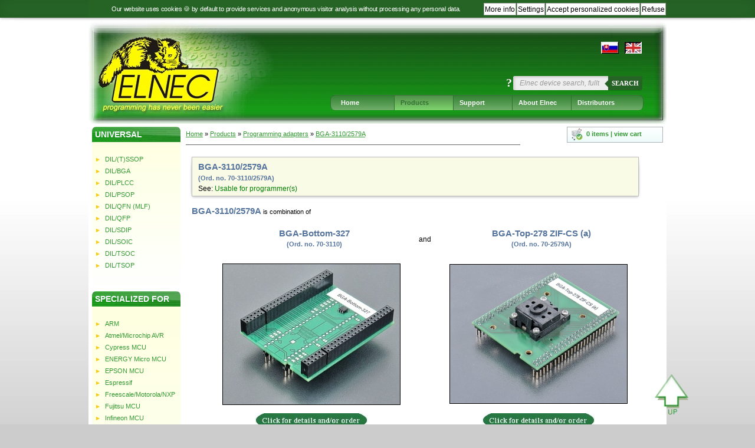

--- FILE ---
content_type: text/html; charset=UTF-8
request_url: https://www.elnec.com/en/products/programming-adapters/BGA-3110_2579A/
body_size: 8969
content:
<!DOCTYPE html>
    <html lang="en">
        <head>
        <meta charset="utf-8">
        <meta http-equiv="x-ua-compatible" content="ie=edge">
                <meta name="viewport" content="width=device-width, initial-scale=1.0">
        <meta name="HandheldFriendly" content="true">
        <meta name="format-detection" content="telephone=no">
        
        
                <!--[if lt IE 9]>
            <script src="/js/html5shiv.min.js" cache="1"></script>
            <script src="/js/html5shiv-printshiv.min.js" cache="1"></script>
            <script src="/js/selectivizr.min.js" cache="1"></script>
            <script src="/js/modernizr.min.js" cache="1"></script>
        <![endif]-->
        
        
                            <link rel="stylesheet" href="/css/cssmin.css?v=260109" cache="1">
                            
        
                <link rel="manifest" href="/site.webmanifest">
<meta name="mobile-web-app-capable" content="yes">
<meta name="apple-touch-fullscreen" content="yes">
<meta name="apple-mobile-web-app-capable" content="yes">
<meta name="apple-mobile-web-app-title" content="Universal & Production Device Programmers, Adapters | Elnec">
<meta name="application-name" content="Universal & Production Device Programmers, Adapters | Elnec">
<meta name="msapplication-TileColor" content="#FEF900">
<meta name="apple-mobile-web-app-status-bar" content="#000">
<meta name="theme-color" content="#000">
<meta name="format-detection" content="telephone=yes">

<link rel="shortcut icon" href="/favicon.ico">
<link rel="icon" type="image/png" sizes="32x32" href="/favicon-32x32.png">
<link rel="icon" type="image/png" sizes="16x16" href="/favicon-16x16.png">

<link rel="apple-touch-icon" sizes="180x180" href="/apple-touch-icon.png">
<link rel="apple-touch-icon" sizes="152x152" href="/touch-icon-ipad.png">
<link rel="apple-touch-icon" sizes="180x180" href="/touch-icon-iphone-retina.png">
<link rel="apple-touch-icon" sizes="167x167" href="/touch-icon-ipad-retina.png">

<link rel="apple-touch-icon-precomposed" sizes="144x144" href="/apple-touch-icon-144-precomposed.png">
<link rel="apple-touch-icon-precomposed" sizes="114x114" href="/apple-touch-icon-114-precomposed.png">
<link rel="apple-touch-icon-precomposed" sizes="72x72" href="/apple-touch-icon-72-precomposed.png">
<link rel="apple-touch-icon-precomposed" href="/apple-touch-icon-57-precomposed.png">


        
        
                            <link rel="preload" fetchpriority="high" as="image" href="/img/elnec-logo.avif" type="image/avif">
        <link rel="preload" fetchpriority="low" as="image" href="/img/elnec-logo.webp" type="image/webp">
        <link rel="preload" as="image" href="/img/elnec-logo.png" type="image/png">
                        <link rel="preload" fetchpriority="high" as="image" href="/img/home_315.avif" type="image/png">
        <link rel="preload" fetchpriority="low" as="image" href="/img/home_315.webp" type="image/webp">
        <link rel="preload" as="image" href="/img/home_315.png" type="image/png">
        <link rel="preload" fetchpriority="high" as="image" href="/img/header.avif" type="image/avif">
        <link rel="preload" fetchpriority="low" as="image" href="/img/header.webp" type="image/webp">
        <link rel="preload" as="image" href="/img/header.png" type="image/png">
        <link rel="preload" fetchpriority="high" as="image" href="/img/tohome.avif" type="image/avif">
        <link rel="preload" fetchpriority="low" as="image" href="/img/tohome.webp" type="image/webp">
        <link rel="preload" as="image" href="/img/tohome.png" type="image/png">
        <link rel="preload" fetchpriority="high" as="image" href="/img/elnec-on-exhibition.avif" type="image/avif">
        <link rel="preload" fetchpriority="low" as="image" href="/img/elnec-on-exhibition.webp" type="image/webp">
        <link rel="preload" as="image" href="/img/elnec-on-exhibition.png" type="image/png">
        <link rel="preload" fetchpriority="high" as="image" href="/img/elnec-device-search.avif" type="image/avif">
        <link rel="preload" fetchpriority="low" as="image" href="/img/elnec-device-search.webp" type="image/webp">
        <link rel="preload" as="image" href="/img/elnec-device-search.png" type="image/png">
        <link rel="preload" fetchpriority="high" as="image" href="/img/elnec-board.avif" type="image/avif">
        <link rel="preload" fetchpriority="low" as="image" href="/img/elnec-board.webp" type="image/webp">
        <link rel="preload" as="image" href="/img/elnec-board.jpg" type="image/jpeg">
                    
        <link rel="preload" fetchpriority="high" as="image" href="/img/elnec-square-logo.avif" type="image/avif">
        <link rel="preload" fetchpriority="low" as="image" href="/img/elnec-square-logo.webp" type="image/webp">
        <link rel="preload" as="image" href="/img/elnec-square-logo.png" type="image/jpeg">
        
        
                
        <title>BGA-3110/2579A programming programmer adapter, socket converter | Elnec</title>
    
    
    
    <meta name="robots" content="index, follow">
    <meta name="googlebot" content="snippet, archive">
    
    
    
        <meta name="description" content="BGA-3110/2579A programming programmer adapter, module, socket converter.">
            <meta name="keywords" content="programming adapter, moudule, socket converter, universal programmer, production programmer, devices, device programmers, gang programmer, chip programmer, NAND flash programmer, device support, programming adapters, socket adapters, programming modules, ISP programming, device programmer manufacturer, Beeprog, Beehive, Elnec">
            <meta name="title" content="BGA-3110/2579A programming programmer adapter, socket converter | Elnec">
    
   
                                        <link rel="canonical" href="https://www.elnec.com/en/products/programming-adapters/BGA-3110_2579A/"> 
                    
             
            
    
    
    <meta http-equiv="content-language" content="en">
                                                            <link rel="alternate" hreflang="sk" href="https://www.elnec.com/sk/products/programming-adapters/BGA-3110_2579A/">
    <link rel="alternate" hreflang="en" href="https://www.elnec.com/en/products/programming-adapters/BGA-3110_2579A/">
                                                            
    
    
                                        <meta property="og:url" content="https://www.elnec.com/en/products/programming-adapters/BGA-3110_2579A/"> 
                             
            <meta property="og:type" content="website">
    <meta name="og:locale" content="en_EN">
    <meta property="og:locale" content="en_EN">
    <meta property="og:locale:alternate" content="sk_SK">
    <meta name="og:type" content="website">
    <meta property="og:type" content="website">
        <meta name="og:title" content="BGA-3110/2579A programming programmer adapter, socket converter | Elnec">
    <meta property="og:title" content="BGA-3110/2579A programming programmer adapter, socket converter | Elnec">
        
        <meta name="og:description" content="BGA-3110/2579A programming programmer adapter, module, socket converter.">
    <meta property="og:description" content="BGA-3110/2579A programming programmer adapter, module, socket converter.">
        <meta property="og:image" content="https://www.elnec.com/pics/convert/con_3110b.jpg">
    <meta property="og:image:width" content="300">
    <meta property="og:logo" content="/touch-icon-iphone-retina.png" />
    <meta property="og:logo" content="/touch-icon-ipad.png" size="152x152" />
    <meta property="og:logo" content="/touch-icon-ipad-retina.png" size="167x167" />
    <meta property="og:logo" content="/touch-icon-iphone-retina.png" size="180x180" />
    

    <meta property="twitter:domain" content="www.elnec.com">
                                        <meta property="twitter:url" content="https://www.elnec.com/en/products/programming-adapters/BGA-3110_2579A/"> 
                                    <meta name="twitter:card" content="summary_large_image">
        <meta name="twitter:title" content="BGA-3110/2579A programming programmer adapter, socket converter | Elnec">
            <meta name="twitter:description" content="BGA-3110/2579A programming programmer adapter, module, socket converter.">
        <meta property="twitter:image" content="https://www.elnec.com/pics/convert/con_3110b.jpg"> 
          
    
    
    
    
    
    <meta name="author" content="Elnec s.r.o.">
    <meta name="copyright" content="Elnec s.r.o.">

        
        
                                                                        

                    

                    <script>function autoRefresh() { window.location = window.location.href; } setInterval('autoRefresh()', 2100000);</script>
                    
        
        
                
            </head>
    <body itemscope itemtype="http://schema.org/WebPage" id="top" class="cookieconsent">
        
                    
        
                <!--[if lte IE 9]>
<div id="browserupgrade-wrap">
    <nav id="browserupgrade" aria-label="browserupgrade content">
        <p>You are using an <strong>outdated</strong> web browser. Please <a href="https://browsehappy.com" title="" target="_blank">upgrade your browser</a> to improve your user experience and security.</p>
    </nav>
</div>
<![endif]-->
        
        
                <div id="cookieconsent-wrap">
    <nav id="cookieconsent" aria-label="cookies consent buttons">
                            <p id="cookieenabled">Our website uses cookies 🍪 by default to provide services and anonymous visitor analysis without processing any personal data.</p>
                    
        <p id="cookiedisabled">For the proper functioning of this website, we recommend turning on cookies 🍪.</p>
                            <button id="cookieconsent-close" type="button">Refuse</button>
        <button id="cookieconsent-ok" type="button">Accept personalized cookies</button>
                    <button id="cookieconsent-settings" type="button">Settings</button>
        <button id="cookieconsent-info" type="button">More info</button>
    </nav>
    <script>
        document.getElementById("cookieconsent-info").onclick = function() {
                            location.href = "/en/support/cookie-consent/";
                        };
    </script>
</div>

<noscript>
    <div id="cookieconsentnoscript-wrap">
        <nav id="cookieconsentnoscript" aria-label="cookies consent without javascript">
            <p>For the proper functioning of this website, we recommend enabling JavaScript.</p>
        </nav>
    </div> 
</noscript>

<a href="#cookieconsentpanel-wrap" title="" id="cookieconsent-reopen">🍪</a>


<div id="cookieconsentpanel-wrap">
    <nav id="cookieconsentpanel" aria-label="cookies consent settings">
        
        <h3>Cookies settings 🍪</h3>
        
                     <h4>Cookies and how we use them on <a href="/en/support/cookie-consent/" title="" target="_blank">elnec.com</a></h4>
                     
        <p>Below are the purposes and recipients of the cookies we use and how we use them. Most browsers support cookies but you can set your browser to decline them and delete them whenever you like. However, some functions of our website may not work as they should if cookies are not enabled.</p>
                    <p class="last">When you click the <strong>"Accept personalized cookies"</strong> button,<br>your IP address will not be anonymized for Google Analytics otherwise your IP address will be anonymized for Google Analytics.</p><br>
        <p class="last">When you click the <strong>"Refuse personalized cookies"</strong> button,<br>your IP address will be anonymized for Google Analytics.</p><br>
                    <p class="last">When you click the <strong>"List of purposes"</strong> button, it will show you purposes for processing cookies.</p><br>
        <p class="last">When you click the <strong>"List of recipients"</strong> button, it will show you recipients for cookies.</p>
        <div class="cleaner"></div>
        
                    <button id="cookieconsentpanel-ok" type="button">Accept personalized cookies</button>
        <button id="cookieconsentpanel-refuse" type="button">Refuse personalized cookies</button>
                    <button id="cookieconsentpanel-purposes" type="button">List of purposes</button>
        <button id="cookieconsentpanel-recipients" type="button">List of recipients</button>
        <div class="cleaner"></div>
        
        
                    <p class="last">You can find more about cookies here <strong><a href="/en/support/cookie-consent/" title="">&quot;Cookies and how we use them&quot;</a></strong>.</p>
                    <div class="cleaner"></div>
        

        <div id="cookieconsent-purposes-list">
            <h5>List of purposes</h5>
            
            <h6>Essential cookies</h6>
                        <table>
                <caption class="accessibility">List of purposes Essential cookies</caption>
                
                <thead>
                    <tr>
                        <th>Cookie name</th>
                                                    <th>Cookie use on <a href="/en/support/cookie-consent/" title="" target="_blank">elnec.com</a></th>
                                                    <th>Cookie expiration</th>
                        <th>&#10003;</th>
                    </tr>
                </thead>
                <tbody>
                    <tr>
                        <td>_csrftoken</td>
                                                    <td>protection against <a href="https://owasp.org/www-community/attacks/csrf" title="" target="_blank">csrf attack</a> [<a href="/en/support/cookie-consent/" title="" target="_blank">elnec.com</a>]</td>
                                                    <td>at the end of session</td>
                        <td><input type="checkbox" checked="checked" aria-label="protection against csrf attack at the end of session" disabled="disabled" class="cookieconsent-csrftoken" id="_csrftoken" name="_csrftoken" autocomplete="off"></td>
                    </tr>
                    <tr>
                        <td>_devicepixelratio</td>
                                                    <td>retina display adaptation [<a href="/en/support/cookie-consent/" title="" target="_blank">elnec.com</a>]</td>
                                                    <td>five years</td>
                        <td><input type="checkbox" checked="checked" aria-label="retina display adaptation five years" disabled="disabled" class="cookieconsent-devicepixelratio" id="_devicepixelratio" name="_devicepixelratio" autcomplete="off"></td>
                    </tr>
                    <tr>
                        <td>_elnec</td>
                                                    <td>essential cookie [<a href="/en/support/cookie-consent/" title="" target="_blank">elnec.com</a>]</td>
                                                                            <td>seventy two hours</td>
                        <td><input type="checkbox" checked="checked" aria-label="essential cookie seventy two hours" disabled="disabled" class="cookieconsent-elnec" id="_elnec" name="_elnec" autocomplete="off"></td>
                    </tr>
                                            <tr>
                        <td>_ga</td>
                        <td>anonymized google analytics [<a href="https://support.google.com/analytics/answer/6004245" title="" target="_blank">google.com</a>]</td>
                        <td>four hundred days</td>
                        <td><input type="checkbox" checked="checked" aria-label="anonymized google analytics four hundred days" disabled="disabled" class="cookieconsent-ga" id="_ga" name="_ga" autocomplete="off"></td>
                    </tr>
                                            <tr>
                        <td>_ga_93YZ073JBB</td>
                        <td>anonymized google analytics [<a href="https://support.google.com/analytics/answer/6004245" title="" target="_blank">google.com</a>]</td>
                        <td>four hundred days</td>
                        <td><input type="checkbox" checked="checked" aria-label="anonymized google analytics our hundred days" disabled="disabled" class="cookieconsent-ga52G4BEP36N" id="_ga_" name="_ga_" autocomplete="off"></td>
                    </tr>
                                                                    <tr>
                        <td>_gat_gtag_UA_253212317_1</td>
                        <td>anonymized google analytics [<a href="https://support.google.com/analytics/answer/6004245" title="" target="_blank">google.com</a>]</td>
                        <td>one minute</td>
                        <td><input type="checkbox" checked="checked" aria-label="anonymized google analytics one minute" disabled="disabled" class="cookieconsent-gat" id="_gat_gtag_UA_" name="_gat_gtag_UA_" autocomplete="off"></td>
                    </tr>
                                            <tr>
                        <td>_gid</td>
                        <td>anonymized google analytics [<a href="https://support.google.com/analytics/answer/6004245" title="" target="_blank">google.com</a>]</td>
                        <td>one day</td>
                        <td><input type="checkbox" checked="checked" aria-label="anonymized google analytics one day" disabled="disabled" class="cookieconsent-gid" id="_gid" name="_gid" autocomplete="off"></td>
                    </tr>
                                            <tr>
                        <td>_lang</td>
                                                    <td>language preference [<a href="/en/support/cookie-consent/" title="" target="_blank">elnec.com</a>]</td>
                                                    <td>five years</td>
                        <td><input type="checkbox" checked="checked" aria-label="language preference five years" disabled="disabled" class="cookieconsent-lang" id="_lang" name="_lang" autocomplete="off"></td>
                    </tr>
                                            <tr>
                        <td>_GRECAPTCHA</td>
                        <td>google recaptcha v3 [<a href="https://developers.google.com/recaptcha/docs/faq" title="" target="_blank">google.com</a>]</td>
                        <td>one hundred forty seven days</td>
                        <td><input type="checkbox" checked="checked" aria-label="google recaptcha v3 one hundred forty seven days" disabled="disabled" class="cookieconsent-grecaptcha" id="_GRECAPTCHA" name="_GRECAPTCHA" autocomplete="off"></td>
                    </tr>
                                                            <tr>
                        <td>NID</td>
                        <td>google recaptcha v3 [<a href="https://developers.google.com/recaptcha/docs/faq" title="" target="_blank">google.com</a>]</td>
                        <td>one hundred eighty four days</td>
                        <td><input type="checkbox" checked="checked" aria-label="google recaptcha v3 one hundred eighty four days" disabled="disabled" class="cookieconsent-nid" id="NID" name="NID" autocomplete="off"></td>
                    </tr>
                                        </tbody>
            </table>
            
                            <h6>Personalized cookies</h6>
                        <table>
                <caption class="accessibility">List of purposes Personalized cookies</caption>
                
                <thead>
                    <tr>
                        <th>Cookie name</th>
                                                    <th>Cookie use on <a href="/en/support/cookie-consent/" title="" target="_blank">elnec.com</a></th>
                                                    <th>Cookie expiration</th>
                        <th>&#10003;</th>
                    </tr>
                </thead>
                <tbody>
                    <tr>
                        <td>_cookieconsent</td>
                                                    <td>cookie acceptance [<a href="/en/support/cookie-consent/" title="" target="_blank">elnec.com</a>]</td>
                                                    <td>five years</td>
                                                    <td><input type="checkbox" aria-label="cookie acceptance five years" class="cookieconsent-cookieconsent" id="_cookieconsent" name="_cookieconsent" autocomplete="off"></td>
                                                </tr>
                    <tr>
                        <td>_ga</td>
                        <td>deanonymized google analytics [<a href="https://support.google.com/analytics/answer/6004245" title="" target="_blank">google.com</a>]</td>
                        <td>four hundred days</td>
                                                    <td><input type="checkbox" aria-label="deanonymized google analytics four hundred days" class="cookieconsent-dga" id="_ga1" name="_ga1" autocomplete="off"></td>
                                                </tr>
                                            <tr>
                        <td>_ga_93YZ073JBB</td>
                        <td>deanonymized google analytics [<a href="https://support.google.com/analytics/answer/6004245" title="" target="_blank">google.com</a>]</td>
                        <td>four hundred days</td>
                                                    <td><input type="checkbox" aria-label="deanonymized google analytics four hundred days" class="cookieconsent-dga52G4BEP36N" id="_ga_1" name="_ga_1" autocomplete="off"></td>
                                                </tr>
                                                                    <tr>
                        <td>_gat_gtag_UA_253212317_1</td>
                        <td>deanonymized google analytics [<a href="https://support.google.com/analytics/answer/6004245" title="" target="_blank">google.com</a>]</td>
                        <td>one minute</td>
                                                    <td><input type="checkbox" aria-label="deanonymized google analytics one minute" class="cookieconsent-dgat" id="_gat_gtag_UA_1" name="_gat_gtag_UA_1" autocomplete="off"></td>
                                                </tr>
                                            <tr>
                        <td>_gid</td>
                        <td>deanonymized google analytics [<a href="https://support.google.com/analytics/answer/6004245" title="" target="_blank">google.com</a>]</td>
                        <td>one day</td>
                                                    <td><input type="checkbox" aria-label="deanonymized google analytics one day" class="cookieconsent-dgid" id="_gid1" name="_gid1" autocomplete="off"></td>
                                                </tr>
                </tbody>
            </table>
                
            
                    </div>
        
        
        <div id="cookieconsent-recipients-list">
            <h5>List of recipients</h5>
           
            <h6>Elnec s.r.o. - essential cookies</h6>
            <table>
                <caption class="accessibility">List of recipients Elnec s.r.o. - essential cookies</caption>
                
                <thead>
                    <tr>
                        <th>Cookie name</th>
                                                    <th>Cookie use on <a href="/en/support/cookie-consent/" title="" target="_blank">elnec.com</a></th>
                                                    <th>Cookie expiration</th>
                        <th>&#10003;</th>
                    </tr>
                </thead>
                <tbody>
                    <tr>
                        <td>_csrftoken</td>
                                                    <td>protection against <a href="https://owasp.org/www-community/attacks/csrf" title="" target="_blank">csrf attack</a> [<a href="/en/support/cookie-consent/" title="" target="_blank">elnec.com</a>]</td>
                                                    
                        <td>at the end of session</td>
                        <td><input type="checkbox" checked="checked" aria-label="protection against csrf attack at the end of session" disabled="disabled" class="cookieconsent-csrftoken" id="_csrftoken2" name="_csrftoken2" autocomplete="off"></td>
                    </tr>                    
                    <tr>
                        <td>_devicepixelratio</td>
                                                    <td>retina display adaptation [<a href="/en/support/cookie-consent/" title="" target="_blank">elnec.com</a>]</td>
                                                    <td>five years</td>
                        <td><input type="checkbox" checked="checked" aria-label="retina display adaptation five years" disabled="disabled" class="cookieconsent-devicepixelratio" id="_devicepixelratio2" name="_devicepixelratio2" autocomplete="off"></td>
                    </tr>
                    <tr>
                        <td>_elnec</td>
                                                    <td>essential cookie [<a href="/en/support/cookie-consent/" title="" target="_blank">elnec.com</a>]</td>
                                                                            <td>seventy two hours</td>
                        <td><input type="checkbox" checked="checked" aria-label="essential cookie seventy two hours" disabled="disabled" class="cookieconsent-elnec" id="_elnec2" name="_elnec2" autocomplete="off"></td>
                    </tr>
                                            <tr>
                        <td>_ga</td>
                        <td>anonymized google analytics [<a href="https://support.google.com/analytics/answer/6004245" title="" target="_blank">google.com</a>]</td>
                        <td>four hundred days</td>
                        <td><input type="checkbox" checked="checked" aria-label="anonymized google analytics four hundred days" disabled="disabled" class="cookieconsent-ga" id="_ga2" name="_ga2" autocomplete="off"></td>
                    </tr>
                                            <tr>
                        <td>_ga_93YZ073JBB</td>
                        <td>anonymized google analytics [<a href="https://support.google.com/analytics/answer/6004245" title="" target="_blank">google.com</a>]</td>
                        <td>four hundred days</td>
                        <td><input type="checkbox" checked="checked" aria-label="anonymized google analytics four hundred days" disabled="disabled" class="cookieconsent-ga52G4BEP36N" id="_ga_2" name="_ga_2" autocomplete="off"></td>
                    </tr>
                                                                    <tr>
                        <td>_gat_gtag_UA_253212317_1</td>
                        <td>anonymized google analytics [<a href="https://support.google.com/analytics/answer/6004245" title="" target="_blank">google.com</a>]</td>
                        <td>one minute</td>
                        <td><input type="checkbox" checked="checked" aria-label="anonymized google analytics one minute" disabled="disabled" class="cookieconsent-gat" id="_gat_gtag_UA_2" name="_gat_gtag_UA_2" autocomplete="off"></td>
                    </tr>
                                            <tr>
                        <td>_gid</td>
                        <td>anonymized google analytics [<a href="https://support.google.com/analytics/answer/6004245" title="" target="_blank">google.com</a>]</td>
                        <td>one day</td>
                        <td><input type="checkbox" checked="checked" aria-label="anonymized google analytics one day" disabled="disabled" class="cookieconsent-gid" id="_gid2" name="_gid2" autocomplete="off"></td>
                    </tr>
                                            <tr>
                        <td>_lang</td>
                                                    <td>language preference [<a href="/en/support/cookie-consent/" title="" target="_blank">elnec.com</a>]</td>
                                                    <td>five years</td>
                        <td><input type="checkbox" checked="checked" aria-label="language preference five years" disabled="disabled" class="cookieconsent-lang" id="_lang2" name="_lang2" autocomplete="off"></td>
                    </tr>
                                            <tr>
                        <td>_GRECAPTCHA</td>
                        <td>google recaptcha v3 [<a href="https://developers.google.com/recaptcha/docs/faq" title="" target="_blank">google.com</a>]</td>
                        <td>one hundred forty seven days</td>
                        <td><input type="checkbox" checked="checked" aria-label="google recaptcha v3 one hundred forty seven days" disabled="disabled" class="cookieconsent-grecaptcha" id="_GRECAPTCHA2" name="_GRECAPTCHA2" autocomplete="off"></td>
                    </tr>
                                                            <tr>
                        <td>NID</td>
                        <td>google recaptcha v3 [<a href="https://developers.google.com/recaptcha/docs/faq" title="" target="_blank">google.com</a>]</td>
                        <td>one hundred eighty four days</td>
                        <td><input type="checkbox" checked="checked" aria-label="google recaptcha v3 one hundred eighty four days" disabled="disabled" class="cookieconsent-nid" id="NID2" name="NID2" autocomplete="off"></td>
                    </tr>
                                        </tbody>
            </table>
            
            
                            <h6>Elnec s.r.o. - personalized cookies</h6>
            <table>
                <caption class="accessibility">List of recipients Elnec s.r.o. - personalized cookies</caption>
                
                <thead>
                    <tr>
                        <th>Cookie name</th>
                                                    <th>Cookie use on <a href="/en/support/cookie-consent/" title="" target="_blank">elnec.com</a></th>
                                                    <th>Cookie expiration</th>
                        <th>&#10003;</th>
                    </tr>
                </thead>
                <tbody>
                    <tr>
                        <td>_cookieconsent</td>
                                                    <td>cookie acceptance [<a href="/en/support/cookie-consent/" title="" target="_blank">elnec.com</a>]</td>
                                                    <td>five years</td>
                                                    <td><input type="checkbox" aria-label="cookie acceptance five years" class="cookieconsent-cookieconsent" id="_cookieconsent2" name="_cookieconsent2" autocomplete="off"></td>
                                                </tr>
                </tbody>
            </table>
                            
            
                            <h6>Google Analytics - personalized cookies</h6>
            <table>
                <caption class="accessibility">List of recipients Google Analytics - personalized cookies</caption>
                
                <thead>
                    <tr>
                        <th>Cookie name</th>
                                                    <th>Cookie use on <a href="/en/support/cookie-consent/" title="" target="_blank">elnec.com</a></th>
                                                    <th>Cookie expiration</th>
                        <th>&#10003;</th>
                    </tr>
                </thead>
                <tbody>
                    <tr>
                        <td>_ga</td>
                        <td>deanonymized google analytics [<a href="https://support.google.com/analytics/answer/6004245" title="" target="_blank">google.com</a>]</td>
                        <td>four hundred days</td>
                                                    <td><input type="checkbox" aria-label="deanonymized google analytics four hundred days" class="cookieconsent-dga" id="_ga3" name="_ga3" autocomplete="off"></td>
                                                </tr>
                                            <tr>
                        <td>_ga_93YZ073JBB</td>
                        <td>deanonymized google analytics [<a href="https://support.google.com/analytics/answer/6004245" title="" target="_blank">google.com</a>]</td>
                        <td>four hundred days</td>
                                                    <td><input type="checkbox" aria-label="deanonymized google analytics four hundred days" class="cookieconsent-dga52G4BEP36N" id="_ga_3" name="_ga_3" autocomplete="off"></td>
                                                </tr>
                                                                    <tr>
                        <td>_gat_gtag_UA_253212317_1</td>
                        <td>deanonymized google analytics [<a href="https://support.google.com/analytics/answer/6004245" title="" target="_blank">google.com</a>]</td>
                        <td>one minute</td>
                                                    <td><input type="checkbox" aria-label="deanonymized google analytics one minute" class="cookieconsent-dgat" id="_gat_gtag_UA_3" name="_gat_gtag_UA_3" autocomplete="off"></td>
                                                </tr>
                                            <tr>
                        <td>_gid</td>
                        <td>deanonymized google analytics [<a href="https://support.google.com/analytics/answer/6004245" title="" target="_blank">google.com</a>]</td>
                        <td>one day</td>
                                                    <td><input type="checkbox" aria-label="deanonymized google analytics one day" class="cookieconsent-dgid" id="_gid3" name="_gid3" autocomplete="off"></td>
                                                </tr>
                </tbody>
            </table>
                            

            
            
            
            
            
                    </div>
        
        
                    <p class="last">You can find more about personal data protection here <strong><a href="/en/about-elnec/privacy-statement/" title="">&quot;Privacy Statement&quot;</a></strong>.</p>
                    <div class="cleaner"></div>
            
            
        <button id="cookieconsentpanel-save" type="button">Save cookie settings</button>            
        <button id="cookieconsentpanel-close" type="button">Close</button>
        <div class="cleaner"></div>
    </nav>
</div>
        

                            <div id="header-wrap">
                        <header>
                    <a href="/en/" title="" id="tohome">
    <picture>
            <source srcset='https://www.elnec.com/img/tohome.avif 1x, /img/tohome@2x.avif 2x' type='image/avif' class='has-retina'>
    <source srcset='https://www.elnec.com/img/tohome.webp 1x, /img/tohome@2x.webp 2x' type='image/webp' class='has-retina'>
    <source srcset='https://www.elnec.com/img/tohome.jxr 1x, /img/tohome@2x.jxr 2x' type='image/vnd.ms-photo' class='has-retina'>
    <source srcset='https://www.elnec.com/img/tohome.jp2 1x, /img/tohome.jp2 2x' type='image/jp2' class='has-retina'>
    <img src="https://www.elnec.com/img/tohome.png" alt="Universal &amp; Production Device Programmers, Adapters | Elnec" title="" height="180" width="245" id="home" class="has-retina" srcset="https://www.elnec.com/img/tohome@2x.png 2x">        </picture></a>
        
    
<a href="#languages" title="" class="accessibility">Jump to language selection</a>
<a href="#menu" title="" class="accessibility">Jump to main navigation</a>    
<a href="#content" title="" class="accessibility">Jump to content</a>  
<a href="#footer" title="" class="accessibility">Jump to footer navigation</a>  


<nav id="languages" aria-label="languages">
                                                                                    <a href="/en/products/programming-adapters/BGA-3110_2579A/" title="Cookies required. If cookies aren't enabled, language settings will not be possible.">
                                
                                                        <picture>
                                    <source srcset='https://www.elnec.com/img/ukd.avif' type='image/avif' class='has-retina'>
        <source srcset='https://www.elnec.com/img/ukd.webp' type='image/webp' class='has-retina'>
        <source srcset='https://www.elnec.com/img/ukd.jxr' type='image/vnd.ms-photo' class='has-retina'>
        <source srcset='https://www.elnec.com/img/ukd.jp2' type='image/jp2' class='has-retina'>
        <img src="https://www.elnec.com/img/ukd.png" alt="English" title="Cookies required. If cookies aren&#039;t enabled, language settings will not be possible." height="20" width="29" class="has-retina" srcset="https://www.elnec.com/img/ukd@2x.png 2x">                                </picture></a>    
        
        

                                                                                    <a href="/sk/products/programming-adapters/BGA-3110_2579A/" title="Cookies required. If cookies aren't enabled, language settings will not be possible.">
                        
                                                        <picture>
                                    <source srcset='https://www.elnec.com/img/sk.avif' type='image/avif' class='has-retina'>
        <source srcset='https://www.elnec.com/img/sk.webp' type='image/webp' class='has-retina'>
        <source srcset='https://www.elnec.com/img/sk.jxr' type='image/vnd.ms-photo' class='has-retina'>
        <source srcset='https://www.elnec.com/img/sk.jp2' type='image/jp2' class='has-retina'>
        <img src="https://www.elnec.com/img/sk.png" alt="Slovensky" title="Cookies required. If cookies aren&#039;t enabled, language settings will not be possible." height="20" width="30" class="has-retina" srcset="https://www.elnec.com/img/sk@2x.png 2x">                                </picture></a>  
</nav>


    
    


    <form method="post" accept-charset="utf-8" autocomplete="off" spellcheck="false" id="search-form" class="search" action="/en/search"><div style="display:none;"><input type="hidden" name="_csrfToken" autocomplete="off" value="3mjPcnFfj5Ww5gCpQcmfcRh/cXYi+3ViLD6pzCusVcyoykCMZqgr2ONp1twWgoY6psZHA8ZRhl+N6DPKnCv/S+peqdS4rSRLKh5JQBHDFwZKBsr8HJRgqpr8ebhXyk+82gjk5HPj4lzEpCY1p2Lnbw=="></div>    
    <input type="hidden" name="continued" id="continued" minlength="3" maxlength="3" autocomplete="off" value="on">    <input type="hidden" name="support" id="zupport" minlength="3" maxlength="3" autocomplete="off" value="on">            

    <div id="helpwrap">
        <span class="help">?</span>
        <div class="tip">
    <strong>Device Search tip</strong><br>
    The names of the programmable devices in our database <strong>don't contain all characters</strong>, shown at the top of the chip or mentioned in a datasheet section part numbering. The names of the chips in our database contain all characters necessary for identification of the device, but don't contain such codes, that have no influence to the programming, for example <em>temperature code</em>, <em>speed code</em>, <em>packing type code</em>, etc. . If such code letter is at the end of the name, it should be omitted <!--(Ex. 1). If such code letter is in the middle of the name, it should be replaced by character '<strong>x</strong>' (Ex. 2). --><br><br> <strong>Examples</strong>:    <ol>
        <li> devices Am27C512-150, Am27C512-200 and Am27C512-250 should be searched as Am27C512 </li>
            </ol>
</div>
    </div>
                    <input type="search" name="search" accesskey="s" id="search" minlength="3" required="required" placeholder="Elnec device search, fulltext search" autocomplete="off" aria-label="Elnec device search, fulltext search">        
                <button type="submit" id="searchsubmit">Search</button>        <div style="display:none;"><input type="hidden" name="_Token[fields]" autocomplete="off" value="f584ffcb6369d87868db1011629bcc0a99c7f4fa%3Acontinued%7Csupport"><input type="hidden" name="_Token[unlocked]" autocomplete="off" value=""></div></form>

<nav id="ajaxret" aria-label="ajax-return"></nav>
<script>
    if(document.getElementById("search-form") && document.getElementById("search") && document.getElementById("ajaxret")) {
                document.getElementById("search-form").addEventListener("submit", (e) => {
            document.getElementById("search-form").insertAdjacentHTML("afterend", "<div id='s_progress'><div id='loaders'></div><div id='searchingtext'>SEARCHING... <b>"+ document.getElementById("search").value +"</b></div></div>");
        });
    }
</script>
<div class="cleaner"></div>

        
<a href="#showmenu" title="" id="show-menu" aria-expanded="false">
    <img src="https://www.elnec.com/img/show-menu.svg" alt="show-menu" title="" height="14" width="26"></a>
        

<nav id="menu" aria-label="main navigation">
    <ul>
        <li class="item">
                                                <a href="/en/" title="" class="link first">Home</a>
                                            </li>
        
        
        <li class="item">
                                                <a href="/en/products/" title="" class="link active" aria-current="location">Products</a>
                                            
        
            <ul class="subitems">
                <li class="subitem">
                                                                        <a href="/en/products/universal-programmers/" title="" class="sublink">Universal programmers »</a>
                                                    

                    <ul class="treitems toright">
                            <li>                                                        <a href="/en/products/universal-programmers/beeprog3/" title="" class="trelink">BeeProg3</a>
                                                            </li>


                            <li>                                                        <a href="/en/products/universal-programmers/beeprog2/" title="" class="trelink">BeeProg2</a>
                                                            </li>


                            <li>                                                        <a href="/en/products/production-programmers/beeprog2ap/" title="" class="trelink">BeeProg2AP</a>
                                                            </li>


                            <li>                                                        <a href="/en/products/universal-programmers/beeprog2c/" title="" class="trelink">BeeProg2C</a>
                                                            </li>


                                                </ul>
                </li>


                <li class="subitem">
                                                                        <a href="/en/products/production-programmers/" title="" class="sublink">Production programmers »</a>
                                                    

                    <ul class="treitems toright">
                            

                            

                            <li>                                                        <a href="/en/products/production-programmers/beehive208s/" title="" class="trelink">BeeHive208S</a>
                                                            </li>


                            <li>                                                        <a href="/en/products/production-programmers/beehive304/" title="" class="trelink">BeeHive304</a>
                                                            </li>


                            <li>                                                        <a href="/en/products/production-programmers/beehive204/" title="" class="trelink">BeeHive204</a>
                                                            </li>


                            <li>                                                        <a href="/en/products/production-programmers/beehive204ap/" title="" class="trelink">BeeHive204AP</a>
                                                            </li>


                            <li>                                                        <a href="/en/products/universal-programmers/beeprog3/" title="" class="trelink">BeeProg3</a>
                                                            </li>


                            <li>                                                        <a href="/en/products/production-programmers/beeprog2ap/" title="" class="trelink">BeeProg2AP</a>
                                                            </li>


                            <li>                                                        <a href="/en/products/production-programmers/beeprog-multiprogramming/" title="" class="trelink compr">BeeProg3 and BeeProg2/BeeProg2C multiprogramming</a>
                                                            </li>
                    </ul>
                </li>


                    <li>                                        <a href="/en/products/programming-adapters/" title="" class="sublink mbord active" aria-current="location">Programming adapters</a>
                                            </li>


                    <li>                                        <a href="/en/products/ap1-programming-modules/" title="" class="sublink">AP1 programming modules</a>
                                            </li>


                    <li>                                        <a href="/en/products/ap3-programming-modules/" title="" class="sublink">AP3 programming modules</a>
                                            </li>


                <li class="subitem last">
                                                                        <a href="/en/products/software/" title="" class="sublink">Software »</a>
                                                    

                    <ul class="treitems toright">
                            <li>                                                        <a href="/en/products/software/pg4uw/" title="" class="trelink">PG4UW</a>
                                                            </li>


                            <li>                                                        <a href="/en/products/software/pg4uwmc/" title="" class="trelink mbord">PG4UWMC</a>
                                                            </li>
                    </ul>
                </li>


                    <li>                                        <a href="/en/products/accessories/" title="" class="sublink">Accessories</a>
                                            </li>


                    <li>                                        <a href="/en/products/discontinued-products/" title="" class="sublink">Discontinued products</a>
                                            </li>
            </ul>
        </li>


        <li class="item">
                                                <a href="/en/support/algor-service/" title="" class="link">Support</a>
                                    
            <ul class="subitems">
                    <li>                                        <a href="/en/support/algor-service/" title="" class="sublink">AlgOR (New device support)</a>
                                            </li>


                    <li>                                        <a href="/en/support/download/" title="" class="sublink">Download (SW, documentation)</a>
                                            </li>


                    <li>                                        <a href="/en/support/application-notes/" title="" class="sublink">Application notes</a>
                                            </li>


                    <li>                                        <a href="/en/support/problem-report/" title="" class="sublink">Problem report</a>
                                            </li>


                    <li>                                        <a href="/en/support/technical-support/" title="" class="sublink">Technical support</a>
                                            </li>


                    <li>                                        <a href="/en/support/registration-form/" title="" class="sublink">Product registration</a>
                                            </li>


                                        <li>                <a href="/sw/top_dev.htm?dt=2025-12-18" title="" class="sublink">List of supported devices</a>
                    </li>

                <li class="subitem">
                                                                        <a href="/en/support/services/calibration/" title="" class="sublink">« Services</a>
                                                    

                    <ul class="treitems toleft">
                            <li>                                                        <a href="/en/support/services/calibration/" title="" class="trelink compr">Programmer calibration</a>
                                                            </li>


                            <li>                                                        <a href="/en/support/services/warranty-repairs/" title="" class="trelink compr">Warranty &amp; After-warranty repairs</a>
                                                            </li>


                            <li>                                                        <a href="/en/support/services/keep-current-service/" title="" class="trelink compr">Keep-Current service</a>
                                                            </li>
                    </ul>
                </li>


                <li class="subitem">
                                                                        <a href="/en/support/other/ic-logos/" title="" class="sublink">« Other</a>
                                                    

                    <ul class="treitems toleft">
                            <li>                                                        <a href="/en/support/other/ic-logos/" title="" class="trelink">IC logos</a>
                                                            </li>


                            <li>                                                        <a href="/en/support/other/links/" title="" class="trelink">Links</a>
                                                            </li>


                            <li>                                                        <a href="/en/news/software-news/" title="" class="trelink">Software news</a>
                                                            </li>


                            <li>                                                        <a href="/en/support/other/undeliverable-responses/" title="" class="trelink compr mbord">Undeliverable responses</a>
                                                            </li>


                            <li>                                                        <a href="/en/support/cookie-consent/" title="" class="trelink">Cookies</a>
                                                            </li>
                    </ul>
                </li>
            </ul>
        </li>    


        <li class="item">
                                                <a href="/en/about-elnec/contacts/" title="" class="link">About Elnec</a>
                                    
            <ul class="subitems">
                    <li>                                        <a href="/en/about-elnec/contacts/" title="" class="sublink">Contacts</a>
                                            </li>


                    <li>                                        <a href="/en/about-elnec/company-info/" title="" class="sublink">Company info</a>
                                            </li>


                    <li>                                        <a href="/en/news/elnec-news/" title="" class="sublink">News</a>
                                            </li>


                    <li>                                        <a href="/en/news/about-elnec/exhibitions/" title="" class="sublink">Exhibitions</a>
                                            </li>


                    <li>                                        <a href="/en/news/about-elnec/careers/" title="" class="sublink">Careers</a>
                                            </li>


                            

                    <li>                                        <a href="/en/about-elnec/privacy-statement/" title="" class="sublink">Privacy</a>
                                            </li>


                                        <li>                                                                    <a href="https://www.elnec.com/files/terms-and-conditions/" title="" target="_blank" class="sublink">Terms and conditions</a>
                            
                                            </li>
            </ul>
        </li> 


        <li class="item">
                                                <a href="/en/distributors/" title="" class="link last">Distributors</a>
                                            </li>
    </ul>
</nav>
<div class="cleaner"></div>        

          

            </header>
        </div>
        
        
                <div id="main-wrap">
                                                                        <main id="main">
                                                    
                                                            <a href="/en/store/" title="" id="cartmobile">
                                                            <strong>0 items | view cart</strong>
                                            <picture>                    <source srcset='https://www.elnec.com/img/elnec-eshop.webp' type='image/webp' class='has-retina'>
                    <source srcset='https://www.elnec.com/img/elnec-eshop.jxr' type='image/vnd.ms-photo' class='has-retina'>
                    <source srcset='https://www.elnec.com/img/elnec-eshop.jp2' type='image/jp2' class='has-retina'>
                    <img src="https://www.elnec.com/img/elnec-eshop.gif" alt="Elnec online orders" title="" height="24" width="23" class="has-retina">                        </picture></a>
                <div class="cleaner"></div>
                
                    
                                                                        <div id="products-exhibitions-wrap">
                

            <nav class="left" id="left-nav-1" aria-label="left-navigation-part-1">
                    <strong>Universal</strong>
            
                    
        
                                                                                                                    <a href="/en/products/programming-adapters/#ssop" title="">DIL/(T)SSOP</a>
                                                                                                                                                                                        <a href="/en/products/programming-adapters/#dil_bga" title="">DIL/BGA</a>
                                                                                                                                                                                        <a href="/en/products/programming-adapters/#plcc" title="">DIL/PLCC</a>
                                                                                                                                                                                        <a href="/en/products/programming-adapters/#psop" title="">DIL/PSOP</a>
                                                                                                                                                                                        <a href="/en/products/programming-adapters/#qfn_mlf" title="">DIL/QFN (MLF)</a>
                                                                                                                                                                                        <a href="/en/products/programming-adapters/#qfp" title="">DIL/QFP</a>
                                                                                                                                                                                        <a href="/en/products/programming-adapters/#sdip" title="">DIL/SDIP</a>
                                                                                                                                                                                        <a href="/en/products/programming-adapters/#soic" title="">DIL/SOIC</a>
                                                                                                                                                                                        <a href="/en/products/programming-adapters/#tsoc" title="">DIL/TSOC</a>
                                                                                                                                                                                        <a href="/en/products/programming-adapters/#tsop" title="">DIL/TSOP</a>
                                                                                                                </nav>
            
    
            <nav class="left" id="left-nav-2" aria-label="left-navigation-part-2">
                    <strong>Specialized for</strong>
                    
                    
                                                                                <a href="/en/products/programming-adapters/#ARM" title="">ARM</a>
                                
                                                                                        <a href="/en/products/programming-adapters/#atmel" title="">Atmel/Microchip AVR</a>
                                
                                                                                        <a href="/en/products/programming-adapters/#cypress" title="">Cypress MCU</a>
                                
                                                                                        <a href="/en/products/programming-adapters/#energymicro" title="">ENERGY Micro MCU</a>
                                
                                                                                        <a href="/en/products/programming-adapters/#epson" title="">EPSON MCU</a>
                                
                                                                                        <a href="/en/products/programming-adapters/#espressif" title="">Espressif</a>
                                
                                                                                        <a href="/en/products/programming-adapters/#motorola" title="">Freescale/Motorola/NXP</a>
                                
                                                                                        <a href="/en/products/programming-adapters/#fujitsu_mcu" title="">Fujitsu MCU</a>
                                
                                                                                        <a href="/en/products/programming-adapters/#infineon" title="">Infineon MCU</a>
                                
                                                                                        <a href="/en/products/programming-adapters/#infineon_ti_tms" title="">Infineon MCU, TI (TMS) MCU</a>
                                
                                                                                        <a href="/en/products/programming-adapters/#isp_icp" title="">ISP/ICP</a>
                                
                                                                                        <a href="/en/products/programming-adapters/#mcs196" title="">MCS-196</a>
                                
                                                                                        <a href="/en/products/programming-adapters/#mcs51" title="">MCS-51</a>
                                
                                                                                        <a href="/en/products/programming-adapters/#eprom" title="">Memory (NOR/NAND/eMMC)</a>
                                
                                                                                        <a href="/en/products/programming-adapters/#renesas" title="">Mitsubishi/Renesas MCU</a>
                                
                                                                                        <a href="/en/products/programming-adapters/#nec_mcu" title="">NEC MCU</a>
                                
                                                                                        <a href="/en/products/programming-adapters/#other" title="">other</a>
                                
                                                                                        <a href="/en/products/programming-adapters/#pic" title="">PICmicro</a>
                                
                                                                                        <a href="/en/products/programming-adapters/#pld" title="">PLD</a>
                                
                                                                                        <a href="/en/products/programming-adapters/#psd" title="">PSD</a>
                                
                                                                                        <a href="/en/products/programming-adapters/#st_mcu" title="">ST MCU</a>
                                
                                                                                        <a href="/en/products/programming-adapters/#ti_tms" title="">TI (TMS) MCU</a>
                                
                                                                                        <a href="/en/products/programming-adapters/#toshiba" title="">Toshiba MCU</a>
                                
                                                                                        <a href="/en/products/programming-adapters/#ubicom" title="">Ubicom MCU</a>
                                
                                                                                        <a href="/en/products/programming-adapters/#uoc_iii" title="">UOC</a>
                                
                                                                                        <a href="/en/products/programming-adapters/#zilog" title="">Zilog MCU</a>
                                
                                                    </nav>
            
        
            <nav class="left" id="left-nav-3" aria-label="left-navigation-part-3">
                    <strong>BGA/LGA</strong>
                    
                                                        <a href="/en/products/programming-adapters/#BGA-intro" title="">BGA-intro</a>
                            
                                    
                                                                                <a href="/en/products/programming-adapters/#BGA-adapters" title="">BGA adapters</a>
                                                                                                                <a href="/en/products/programming-adapters/#BGA-Bottom" title="">BGA-Bottom</a>
                                                                                                                <a href="/en/products/programming-adapters/#BGA-Top" title="">BGA-Top</a>
                                                                            </nav>
            
        
            

            
    
    
    <nav id="exhibitions" aria-label="left-navigation-exhibitions">
        <strong>Exhibitions</strong>
        
             
        <a href="/en/news/about-elnec/exhibitions/" title="">
            <picture>        <source srcset='https://www.elnec.com/img/elnec-on-exhibition.avif' type='image/avif' class='has-retina'>
        <source srcset='https://www.elnec.com/img/elnec-on-exhibition.webp' type='image/webp' class='has-retina'>
        <source srcset='https://www.elnec.com/img/elnec-on-exhibition.jxr' type='image/vnd.ms-photo' class='has-retina'>
        <source srcset='https://www.elnec.com/img/elnec-on-exhibition.jp2' type='image/jp2' class='has-retina'>
        <img src="https://www.elnec.com/img/elnec-on-exhibition.png" alt="Elnec on exhibition" title="" height="86" width="126" class="has-retina" srcset="/img/elnec-on-exhibition@2x.png 2x">            </picture></a>


            
                                    
            
        
                                    <a href="/en/news/about-elnec/exhibitions?display=all/" title="" class="lft">All exhibitions »</a>
                                   
    </nav>
</div>
    
<nav id="certification" aria-label="left-navigation-certification">
    <strong>ISO 9001:2015</strong>
    
    <a href="/files/SK24_00000181e_QMS_v1.pdf" title="" target="_blank">
        <picture>            <source srcset='https://www.elnec.com/img/SGS_ISO_LoFi.avif' type='image/avif' class='has-retina'>
            <source srcset='https://www.elnec.com/img/SGS_ISO_LoFi.webp' type='image/webp' class='has-retina'>
            <source srcset='https://www.elnec.com/img/SGS_ISO_LoFi.jxr' type='image/vnd.ms-photo' class='has-retina'>
            <source srcset='https://www.elnec.com/img/SGS_ISO_LoFi.jp2' type='image/jp2' class='has-retina'>
            <img src="https://www.elnec.com/img/SGS_ISO_LoFi.jpg" alt="Elnec ISO 9001:2015" title="" height="34" width="35" class="has-retina" srcset="/img/SGS_ISO 9001_TCL_HR@2x.jpg 2x">    </picture></a>
</nav>
                                                            

                                                            <div id="content-wrap"><nav id="breadcrumbs" aria-label="breadcrumbs items"><ul><li><a href="/en/">Home</a> &raquo;&nbsp;</li><li><a href="/en/products/">Products</a> &raquo;&nbsp;</li><li><a href="/en/products/programming-adapters/">Programming adapters</a> &raquo;&nbsp;</li><li><a href="/en/products/programming-adapters/BGA-3110_2579A/">BGA-3110/2579A</a> &nbsp;</li></ul></nav>


<section id="content">    
    <nav id="adapters" class="shadow" aria-label="adapters sections">
                                    <h1>BGA-3110/2579A <small>(Ord. no. 70-3110/2579A)</small></h1>
                            
        <p>
            See:
            
                                 
                                 
                                                <a href="/en/products/programming-adapters/BGA-3110_2579A/#programmers" title="">Usable for programmer(s)</a> 
                                 
                             
                            </p>
    </nav>
    
            
                    
    
            <h2 class="bga">BGA-3110/2579A <span>is combination of</span></h2>
            
    
            <div class="tocenter">
            <div id="bga-bottom">
                                    <h3>BGA-Bottom-327 <small>(Ord. no. 70-3110)</small></h3>
                                    
        
                                    <a href="/en/products/programming-adapters/BGA-Bottom-327/" title="" class="square">
                                                <img src="https://www.elnec.com/pics/convert/con3110b.jpg" alt="70-3110" title="" class="convimg">                            
                </a>        

                            <a href="/en/products/programming-adapters/BGA-Bottom-327/" title="">
                    <picture>            <source srcset='https://www.elnec.com/img/button_details.avif' type='image/avif' class='has-retina'>
            <source srcset='https://www.elnec.com/img/button_details.webp' type='image/webp' class='has-retina'>
            <source srcset='https://www.elnec.com/img/button_details.jxr' type='image/vnd.ms-photo' class='has-retina'>
            <source srcset='https://www.elnec.com/img/button_details.jp2' type='image/jp2' class='has-retina'>
            <img src="https://www.elnec.com/img/button_details.jpg" alt="Click for detail and/or order" title="" height="23" width="190" class="has-retina">        </picture></a>    </div>
            
            <div id="between">and</div>
            
            <div id="bga-top">
                                    <h3>BGA-Top-278 ZIF-CS (a) <small>(Ord. no. 70-2579A)</small></h3>
                        
                    
        
                                <a href="/en/products/programming-adapters/BGA-Top-278_ZIF-CS_(a)/" title="" class="square">
                                                <img src="https://www.elnec.com/pics/convert/con2579Ab.jpg" alt="70-2579A" title="" class="convimg">                            
                </a>        
        
                            <a href="/en/products/programming-adapters/BGA-Top-278_ZIF-CS_(a)/" title="">
                    <picture>            <source srcset='https://www.elnec.com/img/button_details.avif' type='image/avif' class='has-retina'>
            <source srcset='https://www.elnec.com/img/button_details.webp' type='image/webp' class='has-retina'>
            <source srcset='https://www.elnec.com/img/button_details.jxr' type='image/vnd.ms-photo' class='has-retina'>
            <source srcset='https://www.elnec.com/img/button_details.jp2' type='image/jp2' class='has-retina'>
            <img src="https://www.elnec.com/img/button_details.jpg" alt="Click for detail and/or order" title="" height="23" width="190" class="has-retina">        </picture></a>    </div>
            </div>
                    
    
          
    
    
            <h3 class="detail" id="manual">Adapter manual</h3>
            <ul class='yellow manual'>
  <li>For work with BGA device it is necessary put together BGA-Bottom-X with some BGA-Top-X board according to the information provided by PG4UW software.</li>
  <li>The picture shows, how to put together the BGA-Bottom-x and BGA-Top-x board to have complete BGA adapter.</li>
</ul>
            
                

                                        <img src="https://www.elnec.com/pics/convert_man/bga_conv_2.jpg" alt="Help for BGA-3110/2579A, 70-3110/2579A" title="">                                        
    
    <h3 class="detail onlyprint">Software note</h3>
            <ul class="yellow onlyprint">
        <li>If software version, you're using currently, doesn't contain support for this programming module, please download the latest version of software - Regular or OnDemand - from our web site.</li>
    </ul>
            <div class="pagebreak"></div>
    <div>&nbsp;</div>
    

            
                    <h3 class="detail noprint" id="programmers">Usable for programmer(s):</h3>

                                <a href="/en/products/production-programmers/beehive208s/" title="" class="prgm noprint" target="_blank">BeeHive208S</a>                                                <a href="/en/products/production-programmers/beehive204/" title="" class="prgm noprint" target="_blank">BeeHive204</a>                                                <a href="/en/products/universal-programmers/beeprog2/" title="" class="prgm noprint" target="_blank">BeeProg2</a>                                                <a href="/en/products/universal-programmers/beeprog2c/" title="" class="prgm noprint" target="_blank">BeeProg2C</a>                                        
            
        
        
</section>
</div>
                                                            
                                    </main>
        </div>
        
        
                <footer id="footer">
                        <a href="/en/" title="">Home</a>
             | 
    
    
            <a href="/en/about-elnec/contacts/" title="">Contacts</a>
             | 
    
    
<a href="https://maps.app.goo.gl/WbR3zZzLyEietiUn6/" title="" target="_blank">Find us</a>
 | 

<a href="https://g.page/r/CRGRCwQ1s4tqEBM/review/" title="" target="_blank">Review</a>
 | 


<a href="https://x.com/elnec" title="Elnec on X" target="_blank">X</a>
 | 
<a href="https://sk.linkedin.com/company/elnec" title="Elnec on LinkedIn" target="_blank">LinkedIn</a>
 | 
    <a href="https://en.wikipedia.org/wiki/Elnec" title="Elnec on Wikipedia" target="_blank">Wiki</a>
 | 
    
    
            <a href="/en/site-map/" title="">Site-map</a>
             | 

    
        

<strong>
            &copy; <a href="/en/" title="">Elnec s.r.o.</a>
 
        </strong> / 


<em>
            last update: 30.Nov.2010 00:00 
        </em> | 
    

            <a href="/en/about-elnec/privacy-statement/" title="">Privacy</a>
             | 

    
                            <a href="https://www.elnec.com/files/terms-and-conditions/" title="" target="_blank">Terms and conditions</a>
    
            
             | 

    
            <a href="/en/support/cookie-consent/" title="">Cookies</a>
             | 
    
    
            <a href="/en/about-elnec/accessibility/" title="">Accessibility</a>
             | 
    
    
            <a href="/en/support/pwa-set-as-homepage/" title="">Set as homepage</a>
             |
    

<a href="/rss.php" title="" target="_blank">RSS</a>
    
    
    
    
        </footer>
        
        
                            

                                                                                                                    

            <iframe src="https://www.elnec.com/en/supported-devices?name=BGA-3110%2F2579A/" title="adaptersdetail" id="ifrsd" loading="eager" rel="preload" class="lightbox" width="1920" height="1080" allow="fullscreen"></iframe>
            

    

    

    
        
        
                <div id="totop-wrap" role="navigation">
            <a href="#top" title="" id="totop-link"><picture>
                                    <source srcset='https://www.elnec.com/img/totop.webp 1x, https://www.elnec.com/img/totop@2x.webp 2x' type='image/webp' class='has-retina'>
                                <source srcset='https://www.elnec.com/img/totop.jp2 1x, https://www.elnec.com/img/totop@2x.jp2 2x' type='image/jp2' class='has-retina'>
                <img src="https://www.elnec.com/img/totop.png" alt="Back to TOP" title="" height="71" width="59" id="totop" class="has-retina" srcset="https://www.elnec.com/img/totop@2x.png 2x">                                    </picture></a>
        </div>
        
        
                                    <script src="/js/jsmin.js?v=260109" cache="1"></script>
                                                                                
                    
                                                                                                        
                                                                                                                                                                                                                                                        
            
                    
        
                                    
                    <script>
    window.dataLayer=window.dataLayer||[];
    function gtag(){dataLayer.push(arguments);}
    gtag('consent', 'default', {
        'ad_storage': 'denied',
        'ad_user_data': 'denied',
        'ad_personalization': 'denied',
        'analytics_storage': 'granted',
        'functionality_storage': 'granted',
        'personalization_storage': 'denied',
        'security_storage': 'granted'
    });
</script>
<script></script>
<script async src="https://www.googletagmanager.com/gtag/js?id=G-93YZ073JBB"></script>
<script>
    window.dataLayer=window.dataLayer||[];
    function gtag(){dataLayer.push(arguments);}
    gtag("js",new Date);
    gtag("config","G-93YZ073JBB",{anonymize_ip:!0});
    gtag('consent', 'update', {
        'ad_storage': 'denied',
        'ad_user_data': 'denied',
        'ad_personalization': 'denied',
        'analytics_storage': 'granted',
        'functionality_storage': 'granted',
        'personalization_storage': 'denied',
        'security_storage': 'granted'
    });
</script>
<script></script>
                            
                </body>
</html>

--- FILE ---
content_type: text/html; charset=UTF-8
request_url: https://www.elnec.com/en/supported-devices?name=BGA-3110%2F2579A/
body_size: 8395
content:
<!DOCTYPE html><html lang=en><head><meta charset=utf-8><meta content="ie=edge" http-equiv=x-ua-compatible><meta content="width=device-width, initial-scale=1.0" name=viewport><meta content=true name=HandheldFriendly> <!--[if lt IE 9]>
            <script src="/js/html5shiv.min.js" cache="1"></script>
            <script src="/js/html5shiv-printshiv.min.js" cache="1"></script>
            <script src="/js/selectivizr.min.js" cache="1"></script>
            <script src="/js/modernizr.min.js" cache="1"></script>
        <![endif]--> <title>List of devices supported by BGA-3110/2579A | Elnec</title><meta content="index, follow" name=robots><meta content="snippet, archive" name=googlebot><meta content="List of devices supported by BGA-3110/2579A." name=description><meta content="supported devices, universal programmer, production programmer, devices, device programmers, gang programmer, chip programmer, NAND flash programmer, device support, programming adapters, socket adapters, programming modules, ISP programming, device programmer manufacturer, Beeprog, Beehive, Elnec" name=keywords><meta content="List of devices supported by BGA-3110/2579A | Elnec" name=title><link href="https://www.elnec.com/en/supported-devices?name=BGA-31102579A/" rel=canonical><meta content=en http-equiv=content-language><link href="https://www.elnec.com/sk/supported-devices?name=BGA-31102579A/" hreflang=sk rel=alternate><link href="https://www.elnec.com/en/supported-devices?name=BGA-31102579A/" hreflang=en rel=alternate><meta content="https://www.elnec.com/en/supported-devices?name=BGA-31102579A/" property=og:url><meta content=website property=og:type><meta content=en_EN name=og:locale><meta content=en_EN property=og:locale><meta content=sk_SK property=og:locale:alternate><meta content=website name=og:type><meta content=website property=og:type><meta content="List of devices supported by BGA-3110/2579A | Elnec" name=og:title><meta content="List of devices supported by BGA-3110/2579A | Elnec" property=og:title><meta content="List of devices supported by BGA-3110/2579A." name=og:description><meta content="List of devices supported by BGA-3110/2579A." property=og:description><meta content=https://www.elnec.com/img/og.jpg property=og:image><meta content=1200 property=og:image:width><meta content=630 property=og:image:height><meta content=/touch-icon-iphone-retina.png property=og:logo><meta content=/touch-icon-ipad.png property=og:logo size=152x152><meta content=/touch-icon-ipad-retina.png property=og:logo size=167x167><meta content=/touch-icon-iphone-retina.png property=og:logo size=180x180><meta content=www.elnec.com property=twitter:domain><meta content="https://www.elnec.com/en/supported-devices?name=BGA-31102579A/" property=twitter:url><meta content=summary_large_image name=twitter:card><meta content="List of devices supported by BGA-3110/2579A | Elnec" name=twitter:title><meta content="List of devices supported by BGA-3110/2579A." name=twitter:description><meta content=https://www.elnec.com/img/og.jpg property=twitter:image><meta content="Elnec s.r.o." name=author><meta content="Elnec s.r.o." name=copyright><link cache=1 href="/css/cssmin.css?v=260109" rel=stylesheet><script>window.dataLayer=window.dataLayer||[];
    function gtag(){dataLayer.push(arguments);}
    gtag('consent', 'default', {
        'ad_storage': 'denied',
        'ad_user_data': 'denied',
        'ad_personalization': 'denied',
        'analytics_storage': 'granted',
        'functionality_storage': 'granted',
        'personalization_storage': 'denied',
        'security_storage': 'granted'
    });</script><script></script><script async src="https://www.googletagmanager.com/gtag/js?id=G-93YZ073JBB"></script><script>window.dataLayer=window.dataLayer||[];
    function gtag(){dataLayer.push(arguments);}
    gtag("js",new Date);
    gtag("config","G-93YZ073JBB",{anonymize_ip:!0});
    gtag('consent', 'update', {
        'ad_storage': 'denied',
        'ad_user_data': 'denied',
        'ad_personalization': 'denied',
        'analytics_storage': 'granted',
        'functionality_storage': 'granted',
        'personalization_storage': 'denied',
        'security_storage': 'granted'
    });</script><script></script><link href=/site.webmanifest rel=manifest><meta content=yes name=mobile-web-app-capable><meta content=yes name=apple-touch-fullscreen><meta content=yes name=apple-mobile-web-app-capable><meta content="Universal & Production Device Programmers, Adapters | Elnec" name=apple-mobile-web-app-title><meta content="Universal & Production Device Programmers, Adapters | Elnec" name=application-name><meta content=#FEF900 name=msapplication-TileColor><meta content=#000 name=apple-mobile-web-app-status-bar><meta content=#000 name=theme-color><meta content="telephone=yes" name=format-detection><link href=/favicon.ico rel="shortcut icon"><link href=/favicon-32x32.png rel=icon sizes=32x32 type=image/png><link href=/favicon-16x16.png rel=icon sizes=16x16 type=image/png><link href=/apple-touch-icon.png rel=apple-touch-icon sizes=180x180><link href=/touch-icon-ipad.png rel=apple-touch-icon sizes=152x152><link href=/touch-icon-iphone-retina.png rel=apple-touch-icon sizes=180x180><link href=/touch-icon-ipad-retina.png rel=apple-touch-icon sizes=167x167><link href=/apple-touch-icon-144-precomposed.png rel=apple-touch-icon-precomposed sizes=144x144><link href=/apple-touch-icon-114-precomposed.png rel=apple-touch-icon-precomposed sizes=114x114><link href=/apple-touch-icon-72-precomposed.png rel=apple-touch-icon-precomposed sizes=72x72><link href=/apple-touch-icon-57-precomposed.png rel=apple-touch-icon-precomposed> <body id=top class="cookieconsent supporteddevices" itemscope itemtype=http://schema.org/WebPage> <!--[if lte IE 9]>
<div id="browserupgrade-wrap">
    <nav id="browserupgrade" aria-label="browserupgrade content">
        <p>You are using an <strong>outdated</strong> web browser. Please <a href="https://browsehappy.com" title="" target="_blank">upgrade your browser</a> to improve your user experience and security.</p>
    </nav>
</div>
<![endif]--> <div id=cookieconsent-wrap><nav id=cookieconsent aria-label="cookies consent buttons"><p id=cookieenabled>Our website uses cookies 🍪 by default to provide services and anonymous visitor analysis without processing any personal data. <p id=cookiedisabled>For the proper functioning of this website, we recommend turning on cookies 🍪.</p> <button id=cookieconsent-close type=button>Refuse</button> <button id=cookieconsent-ok type=button>Accept personalized cookies</button> <button id=cookieconsent-settings type=button>Settings</button> <button id=cookieconsent-info type=button>More info</button></nav> <script>document.getElementById("cookieconsent-info").onclick = function() {
                            location.href = "/en/support/cookie-consent/";
                        };</script></div> <noscript><div id=cookieconsentnoscript-wrap><nav id=cookieconsentnoscript aria-label="cookies consent without javascript"><p>For the proper functioning of this website, we recommend enabling JavaScript. </nav> </div> </noscript> <a id=cookieconsent-reopen href=#cookieconsentpanel-wrap>🍪</a> <div id=cookieconsentpanel-wrap><nav id=cookieconsentpanel aria-label="cookies consent settings"><h3>Cookies settings 🍪</h3> <h4>Cookies and how we use them on <a href=/en/support/cookie-consent/ target=_blank>elnec.com</a></h4> <p>Below are the purposes and recipients of the cookies we use and how we use them. Most browsers support cookies but you can set your browser to decline them and delete them whenever you like. However, some functions of our website may not work as they should if cookies are not enabled. <p class=last>When you click the <strong>"Accept personalized cookies"</strong> button,<br>your IP address will not be anonymized for Google Analytics otherwise your IP address will be anonymized for Google Analytics.</p><br> <p class=last>When you click the <strong>"Refuse personalized cookies"</strong> button,<br>your IP address will be anonymized for Google Analytics.</p><br> <p class=last>When you click the <strong>"List of purposes"</strong> button, it will show you purposes for processing cookies.</p><br> <p class=last>When you click the <strong>"List of recipients"</strong> button, it will show you recipients for cookies. <div class=cleaner></div> <button id=cookieconsentpanel-ok type=button>Accept personalized cookies</button> <button id=cookieconsentpanel-refuse type=button>Refuse personalized cookies</button> <button id=cookieconsentpanel-purposes type=button>List of purposes</button> <button id=cookieconsentpanel-recipients type=button>List of recipients</button> <div class=cleaner></div> <p class=last>You can find more about cookies here <strong><a href=/en/support/cookie-consent/>&quot;Cookies and how we use them&quot;</a></strong>. <div class=cleaner></div> <div id=cookieconsent-purposes-list><h5>List of purposes</h5> <h6>Essential cookies</h6> <table><caption class=accessibility>List of purposes Essential cookies</caption> <thead><tr><th>Cookie name <th>Cookie use on <a href=/en/support/cookie-consent/ target=_blank>elnec.com</a> <th>Cookie expiration <th>&#10003; </thead> <tbody><tr><td>_csrftoken <td>protection against <a href=https://owasp.org/www-community/attacks/csrf target=_blank>csrf attack</a> [<a href=/en/support/cookie-consent/ target=_blank>elnec.com</a>] <td>at the end of session <td><input id=_csrftoken aria-label="protection against csrf attack at the end of session" autocomplete=off checked class=cookieconsent-csrftoken disabled name=_csrftoken type=checkbox> <tr><td>_devicepixelratio <td>retina display adaptation [<a href=/en/support/cookie-consent/ target=_blank>elnec.com</a>] <td>five years <td><input id=_devicepixelratio aria-label="retina display adaptation five years" autcomplete=off checked class=cookieconsent-devicepixelratio disabled name=_devicepixelratio type=checkbox> <tr><td>_elnec <td>essential cookie [<a href=/en/support/cookie-consent/ target=_blank>elnec.com</a>] <td>seventy two hours <td><input id=_elnec aria-label="essential cookie seventy two hours" autocomplete=off checked class=cookieconsent-elnec disabled name=_elnec type=checkbox> <tr><td>_ga <td>anonymized google analytics [<a href=https://support.google.com/analytics/answer/6004245 target=_blank>google.com</a>] <td>four hundred days <td><input id=_ga aria-label="anonymized google analytics four hundred days" autocomplete=off checked class=cookieconsent-ga disabled name=_ga type=checkbox> <tr><td>_ga_93YZ073JBB <td>anonymized google analytics [<a href=https://support.google.com/analytics/answer/6004245 target=_blank>google.com</a>] <td>four hundred days <td><input id=_ga_ aria-label="anonymized google analytics our hundred days" autocomplete=off checked class=cookieconsent-ga52G4BEP36N disabled name=_ga_ type=checkbox> <tr><td>_gat_gtag_UA_253212317_1 <td>anonymized google analytics [<a href=https://support.google.com/analytics/answer/6004245 target=_blank>google.com</a>] <td>one minute <td><input id=_gat_gtag_UA_ aria-label="anonymized google analytics one minute" autocomplete=off checked class=cookieconsent-gat disabled name=_gat_gtag_UA_ type=checkbox> <tr><td>_gid <td>anonymized google analytics [<a href=https://support.google.com/analytics/answer/6004245 target=_blank>google.com</a>] <td>one day <td><input id=_gid aria-label="anonymized google analytics one day" autocomplete=off checked class=cookieconsent-gid disabled name=_gid type=checkbox> <tr><td>_lang <td>language preference [<a href=/en/support/cookie-consent/ target=_blank>elnec.com</a>] <td>five years <td><input id=_lang aria-label="language preference five years" autocomplete=off checked class=cookieconsent-lang disabled name=_lang type=checkbox> <tr><td>_GRECAPTCHA <td>google recaptcha v3 [<a href=https://developers.google.com/recaptcha/docs/faq target=_blank>google.com</a>] <td>one hundred forty seven days <td><input id=_GRECAPTCHA aria-label="google recaptcha v3 one hundred forty seven days" autocomplete=off checked class=cookieconsent-grecaptcha disabled name=_GRECAPTCHA type=checkbox> <tr><td>NID <td>google recaptcha v3 [<a href=https://developers.google.com/recaptcha/docs/faq target=_blank>google.com</a>] <td>one hundred eighty four days <td><input id=NID aria-label="google recaptcha v3 one hundred eighty four days" autocomplete=off checked class=cookieconsent-nid disabled name=NID type=checkbox></tbody></table> <h6>Personalized cookies</h6> <table><caption class=accessibility>List of purposes Personalized cookies</caption> <thead><tr><th>Cookie name <th>Cookie use on <a href=/en/support/cookie-consent/ target=_blank>elnec.com</a> <th>Cookie expiration <th>&#10003; </thead> <tbody><tr><td>_cookieconsent <td>cookie acceptance [<a href=/en/support/cookie-consent/ target=_blank>elnec.com</a>] <td>five years <td><input id=_cookieconsent aria-label="cookie acceptance five years" autocomplete=off class=cookieconsent-cookieconsent name=_cookieconsent type=checkbox> <tr><td>_ga <td>deanonymized google analytics [<a href=https://support.google.com/analytics/answer/6004245 target=_blank>google.com</a>] <td>four hundred days <td><input id=_ga1 aria-label="deanonymized google analytics four hundred days" autocomplete=off class=cookieconsent-dga name=_ga1 type=checkbox> <tr><td>_ga_93YZ073JBB <td>deanonymized google analytics [<a href=https://support.google.com/analytics/answer/6004245 target=_blank>google.com</a>] <td>four hundred days <td><input id=_ga_1 aria-label="deanonymized google analytics four hundred days" autocomplete=off class=cookieconsent-dga52G4BEP36N name=_ga_1 type=checkbox> <tr><td>_gat_gtag_UA_253212317_1 <td>deanonymized google analytics [<a href=https://support.google.com/analytics/answer/6004245 target=_blank>google.com</a>] <td>one minute <td><input id=_gat_gtag_UA_1 aria-label="deanonymized google analytics one minute" autocomplete=off class=cookieconsent-dgat name=_gat_gtag_UA_1 type=checkbox> <tr><td>_gid <td>deanonymized google analytics [<a href=https://support.google.com/analytics/answer/6004245 target=_blank>google.com</a>] <td>one day <td><input id=_gid1 aria-label="deanonymized google analytics one day" autocomplete=off class=cookieconsent-dgid name=_gid1 type=checkbox></tbody></table></div> <div id=cookieconsent-recipients-list><h5>List of recipients</h5> <h6>Elnec s.r.o. - essential cookies</h6> <table><caption class=accessibility>List of recipients Elnec s.r.o. - essential cookies</caption> <thead><tr><th>Cookie name <th>Cookie use on <a href=/en/support/cookie-consent/ target=_blank>elnec.com</a> <th>Cookie expiration <th>&#10003; </thead> <tbody><tr><td>_csrftoken <td>protection against <a href=https://owasp.org/www-community/attacks/csrf target=_blank>csrf attack</a> [<a href=/en/support/cookie-consent/ target=_blank>elnec.com</a>] <td>at the end of session <td><input id=_csrftoken2 aria-label="protection against csrf attack at the end of session" autocomplete=off checked class=cookieconsent-csrftoken disabled name=_csrftoken2 type=checkbox> <tr><td>_devicepixelratio <td>retina display adaptation [<a href=/en/support/cookie-consent/ target=_blank>elnec.com</a>] <td>five years <td><input id=_devicepixelratio2 aria-label="retina display adaptation five years" autocomplete=off checked class=cookieconsent-devicepixelratio disabled name=_devicepixelratio2 type=checkbox> <tr><td>_elnec <td>essential cookie [<a href=/en/support/cookie-consent/ target=_blank>elnec.com</a>] <td>seventy two hours <td><input id=_elnec2 aria-label="essential cookie seventy two hours" autocomplete=off checked class=cookieconsent-elnec disabled name=_elnec2 type=checkbox> <tr><td>_ga <td>anonymized google analytics [<a href=https://support.google.com/analytics/answer/6004245 target=_blank>google.com</a>] <td>four hundred days <td><input id=_ga2 aria-label="anonymized google analytics four hundred days" autocomplete=off checked class=cookieconsent-ga disabled name=_ga2 type=checkbox> <tr><td>_ga_93YZ073JBB <td>anonymized google analytics [<a href=https://support.google.com/analytics/answer/6004245 target=_blank>google.com</a>] <td>four hundred days <td><input id=_ga_2 aria-label="anonymized google analytics four hundred days" autocomplete=off checked class=cookieconsent-ga52G4BEP36N disabled name=_ga_2 type=checkbox> <tr><td>_gat_gtag_UA_253212317_1 <td>anonymized google analytics [<a href=https://support.google.com/analytics/answer/6004245 target=_blank>google.com</a>] <td>one minute <td><input id=_gat_gtag_UA_2 aria-label="anonymized google analytics one minute" autocomplete=off checked class=cookieconsent-gat disabled name=_gat_gtag_UA_2 type=checkbox> <tr><td>_gid <td>anonymized google analytics [<a href=https://support.google.com/analytics/answer/6004245 target=_blank>google.com</a>] <td>one day <td><input id=_gid2 aria-label="anonymized google analytics one day" autocomplete=off checked class=cookieconsent-gid disabled name=_gid2 type=checkbox> <tr><td>_lang <td>language preference [<a href=/en/support/cookie-consent/ target=_blank>elnec.com</a>] <td>five years <td><input id=_lang2 aria-label="language preference five years" autocomplete=off checked class=cookieconsent-lang disabled name=_lang2 type=checkbox> <tr><td>_GRECAPTCHA <td>google recaptcha v3 [<a href=https://developers.google.com/recaptcha/docs/faq target=_blank>google.com</a>] <td>one hundred forty seven days <td><input id=_GRECAPTCHA2 aria-label="google recaptcha v3 one hundred forty seven days" autocomplete=off checked class=cookieconsent-grecaptcha disabled name=_GRECAPTCHA2 type=checkbox> <tr><td>NID <td>google recaptcha v3 [<a href=https://developers.google.com/recaptcha/docs/faq target=_blank>google.com</a>] <td>one hundred eighty four days <td><input id=NID2 aria-label="google recaptcha v3 one hundred eighty four days" autocomplete=off checked class=cookieconsent-nid disabled name=NID2 type=checkbox></tbody></table> <h6>Elnec s.r.o. - personalized cookies</h6> <table><caption class=accessibility>List of recipients Elnec s.r.o. - personalized cookies</caption> <thead><tr><th>Cookie name <th>Cookie use on <a href=/en/support/cookie-consent/ target=_blank>elnec.com</a> <th>Cookie expiration <th>&#10003; </thead> <tbody><tr><td>_cookieconsent <td>cookie acceptance [<a href=/en/support/cookie-consent/ target=_blank>elnec.com</a>] <td>five years <td><input id=_cookieconsent2 aria-label="cookie acceptance five years" autocomplete=off class=cookieconsent-cookieconsent name=_cookieconsent2 type=checkbox> </tbody></table> <h6>Google Analytics - personalized cookies</h6> <table><caption class=accessibility>List of recipients Google Analytics - personalized cookies</caption> <thead><tr><th>Cookie name <th>Cookie use on <a href=/en/support/cookie-consent/ target=_blank>elnec.com</a> <th>Cookie expiration <th>&#10003; </thead> <tbody><tr><td>_ga <td>deanonymized google analytics [<a href=https://support.google.com/analytics/answer/6004245 target=_blank>google.com</a>] <td>four hundred days <td><input id=_ga3 aria-label="deanonymized google analytics four hundred days" autocomplete=off class=cookieconsent-dga name=_ga3 type=checkbox> <tr><td>_ga_93YZ073JBB <td>deanonymized google analytics [<a href=https://support.google.com/analytics/answer/6004245 target=_blank>google.com</a>] <td>four hundred days <td><input id=_ga_3 aria-label="deanonymized google analytics four hundred days" autocomplete=off class=cookieconsent-dga52G4BEP36N name=_ga_3 type=checkbox> <tr><td>_gat_gtag_UA_253212317_1 <td>deanonymized google analytics [<a href=https://support.google.com/analytics/answer/6004245 target=_blank>google.com</a>] <td>one minute <td><input id=_gat_gtag_UA_3 aria-label="deanonymized google analytics one minute" autocomplete=off class=cookieconsent-dgat name=_gat_gtag_UA_3 type=checkbox> <tr><td>_gid <td>deanonymized google analytics [<a href=https://support.google.com/analytics/answer/6004245 target=_blank>google.com</a>] <td>one day <td><input id=_gid3 aria-label="deanonymized google analytics one day" autocomplete=off class=cookieconsent-dgid name=_gid3 type=checkbox></tbody></table></div> <p class=last>You can find more about personal data protection here <strong><a href=/en/about-elnec/privacy-statement/>&quot;Privacy Statement&quot;</a></strong>. <div class=cleaner></div> <button id=cookieconsentpanel-save type=button>Save cookie settings</button> <button id=cookieconsentpanel-close type=button>Close</button> <div class=cleaner></div></nav> </div> <div id=supporteddevices><p>This is list of all devices supported by this programming adapter/module cummulated for all Elnec programmers. <p>Please, select the particular device you are going to work with to see device details, mainly in intent to verify, if this programming adapter/module is suitable for device programmer you have. <table><caption class=accessibility>List of supported devices.</caption> <caption><h1>List of devices supported by BGA-3110/2579A (PG4UW SW, version 4.08)</h1></caption> <thead><tr><th>manufacturer <th>device name </thead> <tbody><tr class=even><td>Cypress <td><a href=/en/device/Cypress/S40410081B1B1x00%20%5BVFBGA153%5D/ onclick="parent.location.href=this.href">S40410081B1B1x00 [VFBGA153]</a> <tr class=odd><td>Cypress <td><a href=/en/device/Cypress/S40410161B1B1x01%20%5BVFBGA153%5D/ onclick="parent.location.href=this.href">S40410161B1B1x01 [VFBGA153]</a> <tr class=even><td>Dosilicon <td><a href=/en/device/Dosilicon/DS55B08D3A2-EA%20%5BFBGA153%5D/ onclick="parent.location.href=this.href">DS55B08D3A2-EA [FBGA153]</a> <tr class=odd><td>Dosilicon <td><a href=/en/device/Dosilicon/DS55B32C3A1-CA%20%5BFBGA153%5D/ onclick="parent.location.href=this.href">DS55B32C3A1-CA [FBGA153]</a> <tr class=even><td>Dosilicon <td><a href=/en/device/Dosilicon/DS55B32D3A1-EA%20%5BFBGA153%5D/ onclick="parent.location.href=this.href">DS55B32D3A1-EA [FBGA153]</a> <tr class=odd><td>Dosilicon <td><a href=/en/device/Dosilicon/DS55B32D5A1-EA%20%5BFBGA153%5D/ onclick="parent.location.href=this.href">DS55B32D5A1-EA [FBGA153]</a> <tr class=even><td>Dosilicon <td><a href=/en/device/Dosilicon/DS55B64C3M1-CA%20%5BFBGA153%5D/ onclick="parent.location.href=this.href">DS55B64C3M1-CA [FBGA153]</a> <tr class=odd><td>Dosilicon <td><a href=/en/device/Dosilicon/DS55B64D5A1-EA%20%5BFBGA153%5D/ onclick="parent.location.href=this.href">DS55B64D5A1-EA [FBGA153]</a> <tr class=even><td>ESMT <td><a href=/en/device/ESMT/FC51E32SYTP1A-2.5BWGE2A%20%5BFBGA153%5D/ onclick="parent.location.href=this.href">FC51E32SYTP1A-2.5BWGE2A [FBGA153]</a> <tr class=odd><td>ESMT <td><a href=/en/device/ESMT/FC51J08SJTS1SA-2.5BWGI2AQ%20%5BFBGA153%5D/ onclick="parent.location.href=this.href">FC51J08SJTS1SA-2.5BWGI2AQ [FBGA153]</a> <tr class=even><td>ESMT <td><a href=/en/device/ESMT/FC51J16SJTS1A-2.5BWGE2AF%20%5BFBGA153%5D/ onclick="parent.location.href=this.href">FC51J16SJTS1A-2.5BWGE2AF [FBGA153]</a> <tr class=odd><td>ESMT <td><a href=/en/device/ESMT/FC51J64SJTS1A-2.5BWGE2C%20%5BFBGA153%5D/ onclick="parent.location.href=this.href">FC51J64SJTS1A-2.5BWGE2C [FBGA153]</a> <tr class=even><td>ESMT <td><a href=/en/device/ESMT/FC51L04SFSA-2.5BWGE2A%20%5BFBGA153%5D/ onclick="parent.location.href=this.href">FC51L04SFSA-2.5BWGE2A [FBGA153]</a> <tr class=odd><td>ESMT <td><a href=/en/device/ESMT/FC51L08SFY3A-2.5BWGI%20%5BFBGA153%5D/ onclick="parent.location.href=this.href">FC51L08SFY3A-2.5BWGI [FBGA153]</a> <tr class=even><td>Etron Technology <td><a href=/en/device/Etron%20Technology/EM74H08HVAGB-H%20%5BFBGA153%5D/ onclick="parent.location.href=this.href">EM74H08HVAGB-H [FBGA153]</a> <tr class=odd><td>Etron Technology <td><a href=/en/device/Etron%20Technology/EM74J08LVAGC-H%20%5BFBGA153%5D/ onclick="parent.location.href=this.href">EM74J08LVAGC-H [FBGA153]</a> <tr class=even><td>Greenliant <td><a href=/en/device/Greenliant/GLS85VM1016T-T-x-B1YE-ND248%20%5BTFBGA153%5D/ onclick="parent.location.href=this.href">GLS85VM1016T-T-x-B1YE-ND248 [TFBGA153]</a> <tr class=odd><td>Hynix <td><a href=/en/device/Hynix/H26M42001FMR%20%5BFBGA153%5D/ onclick="parent.location.href=this.href">H26M42001FMR [FBGA153]</a> <tr class=even><td>Hynix <td><a href=/en/device/Hynix/H26M42002GMR%20%5BFBGA153%5D/ onclick="parent.location.href=this.href">H26M42002GMR [FBGA153]</a> <tr class=odd><td>Hynix <td><a href=/en/device/Hynix/H26M54002EMR%20%5BFBGA153%5D/ onclick="parent.location.href=this.href">H26M54002EMR [FBGA153]</a> <tr class=even><td>ISSI <td><a href=/en/device/ISSI/IS21EF04GP-BCLI%20%5BFBGA153%5D/ onclick="parent.location.href=this.href">IS21EF04GP-BCLI [FBGA153]</a> <tr class=odd><td>ISSI <td><a href=/en/device/ISSI/IS21EF04GP-JCLI%20%5BFBGA153%5D/ onclick="parent.location.href=this.href">IS21EF04GP-JCLI [FBGA153]</a> <tr class=even><td>ISSI <td><a href=/en/device/ISSI/IS21EF08G-BCLI%20%5BFBGA153%5D/ onclick="parent.location.href=this.href">IS21EF08G-BCLI [FBGA153]</a> <tr class=odd><td>ISSI <td><a href=/en/device/ISSI/IS21EF08G-JCLI%20%5BFBGA153%5D/ onclick="parent.location.href=this.href">IS21EF08G-JCLI [FBGA153]</a> <tr class=even><td>ISSI <td><a href=/en/device/ISSI/IS21EF08GP-BCLI%20%5BFBGA153%5D/ onclick="parent.location.href=this.href">IS21EF08GP-BCLI [FBGA153]</a> <tr class=odd><td>ISSI <td><a href=/en/device/ISSI/IS21EF08GP-JCLI%20%5BFBGA153%5D/ onclick="parent.location.href=this.href">IS21EF08GP-JCLI [FBGA153]</a> <tr class=even><td>ISSI <td><a href=/en/device/ISSI/IS21EF16G-BCLI%20%5BFBGA153%5D/ onclick="parent.location.href=this.href">IS21EF16G-BCLI [FBGA153]</a> <tr class=odd><td>ISSI <td><a href=/en/device/ISSI/IS21EF16G-JCLI%20%5BFBGA153%5D/ onclick="parent.location.href=this.href">IS21EF16G-JCLI [FBGA153]</a> <tr class=even><td>ISSI <td><a href=/en/device/ISSI/IS21ES04G-BCLI%20%5BFBGA153%5D/ onclick="parent.location.href=this.href">IS21ES04G-BCLI [FBGA153]</a> <tr class=odd><td>ISSI <td><a href=/en/device/ISSI/IS21ES04G-JCLI%20%5BFBGA153%5D/ onclick="parent.location.href=this.href">IS21ES04G-JCLI [FBGA153]</a> <tr class=even><td>ISSI <td><a href=/en/device/ISSI/IS21ES08G-BCLI%20%5BFBGA153%5D/ onclick="parent.location.href=this.href">IS21ES08G-BCLI [FBGA153]</a> <tr class=odd><td>ISSI <td><a href=/en/device/ISSI/IS21ES08G-JCLI%20%5BFBGA153%5D/ onclick="parent.location.href=this.href">IS21ES08G-JCLI [FBGA153]</a> <tr class=even><td>ISSI <td><a href=/en/device/ISSI/IS21ES08GA-BCLI%20%5BFBGA153%5D/ onclick="parent.location.href=this.href">IS21ES08GA-BCLI [FBGA153]</a> <tr class=odd><td>ISSI <td><a href=/en/device/ISSI/IS21ES08GA-JCLI%20%5BFBGA153%5D/ onclick="parent.location.href=this.href">IS21ES08GA-JCLI [FBGA153]</a> <tr class=even><td>ISSI <td><a href=/en/device/ISSI/IS21ES16G-BCLI%20%5BFBGA153%5D/ onclick="parent.location.href=this.href">IS21ES16G-BCLI [FBGA153]</a> <tr class=odd><td>ISSI <td><a href=/en/device/ISSI/IS21ES16G-JCLI%20%5BFBGA153%5D/ onclick="parent.location.href=this.href">IS21ES16G-JCLI [FBGA153]</a> <tr class=even><td>ISSI <td><a href=/en/device/ISSI/IS21ES32G-BCLI%20%5BFBGA153%5D/ onclick="parent.location.href=this.href">IS21ES32G-BCLI [FBGA153]</a> <tr class=odd><td>ISSI <td><a href=/en/device/ISSI/IS21ES32G-JCLI%20%5BFBGA153%5D/ onclick="parent.location.href=this.href">IS21ES32G-JCLI [FBGA153]</a> <tr class=even><td>ISSI <td><a href=/en/device/ISSI/IS21ES64G-BCLI%20%5BFBGA153%5D/ onclick="parent.location.href=this.href">IS21ES64G-BCLI [FBGA153]</a> <tr class=odd><td>ISSI <td><a href=/en/device/ISSI/IS21ES64G-JCLI%20%5BFBGA153%5D/ onclick="parent.location.href=this.href">IS21ES64G-JCLI [FBGA153]</a> <tr class=even><td>ISSI <td><a href=/en/device/ISSI/IS21TF08G-JCLI%20%5BFBGA153%5D/ onclick="parent.location.href=this.href">IS21TF08G-JCLI [FBGA153]</a> <tr class=odd><td>ISSI <td><a href=/en/device/ISSI/IS21TF128G-JCLI%20%5BFBGA153%5D/ onclick="parent.location.href=this.href">IS21TF128G-JCLI [FBGA153]</a> <tr class=even><td>ISSI <td><a href=/en/device/ISSI/IS21TF16G-JCLI%20%5BFBGA153%5D/ onclick="parent.location.href=this.href">IS21TF16G-JCLI [FBGA153]</a> <tr class=odd><td>ISSI <td><a href=/en/device/ISSI/IS21TF32G-JCLI%20%5BFBGA153%5D/ onclick="parent.location.href=this.href">IS21TF32G-JCLI [FBGA153]</a> <tr class=even><td>ISSI <td><a href=/en/device/ISSI/IS21TF64G-JCLI%20%5BFBGA153%5D/ onclick="parent.location.href=this.href">IS21TF64G-JCLI [FBGA153]</a> <tr class=odd><td>ISSI <td><a href=/en/device/ISSI/IS22EF08G-BCLA2%20%5BFBGA153%5D/ onclick="parent.location.href=this.href">IS22EF08G-BCLA2 [FBGA153]</a> <tr class=even><td>ISSI <td><a href=/en/device/ISSI/IS22EF08G-JCLA2%20%5BFBGA153%5D/ onclick="parent.location.href=this.href">IS22EF08G-JCLA2 [FBGA153]</a> <tr class=odd><td>ISSI <td><a href=/en/device/ISSI/IS22EF16G-BCLA2%20%5BFBGA153%5D/ onclick="parent.location.href=this.href">IS22EF16G-BCLA2 [FBGA153]</a> <tr class=even><td>ISSI <td><a href=/en/device/ISSI/IS22EF16G-JCLA2%20%5BFBGA153%5D/ onclick="parent.location.href=this.href">IS22EF16G-JCLA2 [FBGA153]</a> <tr class=odd><td>ISSI <td><a href=/en/device/ISSI/IS22ES04G-JCLA1%20%5BFBGA153%5D/ onclick="parent.location.href=this.href">IS22ES04G-JCLA1 [FBGA153]</a> <tr class=even><td>ISSI <td><a href=/en/device/ISSI/IS22ES08G-JCLA1%20%5BFBGA153%5D/ onclick="parent.location.href=this.href">IS22ES08G-JCLA1 [FBGA153]</a> <tr class=odd><td>ISSI <td><a href=/en/device/ISSI/IS22TF08G-JCLA1%20%5BFBGA153%5D/ onclick="parent.location.href=this.href">IS22TF08G-JCLA1 [FBGA153]</a> <tr class=even><td>ISSI <td><a href=/en/device/ISSI/IS22TF128G-JCLA1%20%5BFBGA153%5D/ onclick="parent.location.href=this.href">IS22TF128G-JCLA1 [FBGA153]</a> <tr class=odd><td>ISSI <td><a href=/en/device/ISSI/IS22TF16G-JCLA1%20%5BFBGA153%5D/ onclick="parent.location.href=this.href">IS22TF16G-JCLA1 [FBGA153]</a> <tr class=even><td>ISSI <td><a href=/en/device/ISSI/IS22TF32G-JCLA1%20%5BFBGA153%5D/ onclick="parent.location.href=this.href">IS22TF32G-JCLA1 [FBGA153]</a> <tr class=odd><td>ISSI <td><a href=/en/device/ISSI/IS22TF64G-JCLA1%20%5BFBGA153%5D/ onclick="parent.location.href=this.href">IS22TF64G-JCLA1 [FBGA153]</a> <tr class=even><td>Kingston Solutions <td><a href=/en/device/Kingston%20Solutions/EMMC04G-M627-B01%20%5BFBGA153%5D/ onclick="parent.location.href=this.href">EMMC04G-M627-B01 [FBGA153]</a> <tr class=odd><td>Kingston Solutions <td><a href=/en/device/Kingston%20Solutions/EMMC04G-S100%20%5BFBGA153%5D/ onclick="parent.location.href=this.href">EMMC04G-S100 [FBGA153]</a> <tr class=even><td>Kingston Solutions <td><a href=/en/device/Kingston%20Solutions/EMMC04G-W100%20%5BFBGA153%5D/ onclick="parent.location.href=this.href">EMMC04G-W100 [FBGA153]</a> <tr class=odd><td>Kingston Solutions <td><a href=/en/device/Kingston%20Solutions/EMMC08G-M325-A01%20%5BFBGA153%5D/ onclick="parent.location.href=this.href">EMMC08G-M325-A01 [FBGA153]</a> <tr class=even><td>Kingston Solutions <td><a href=/en/device/Kingston%20Solutions/EMMC08G-M325-A52%20%5BFBGA153%5D/ onclick="parent.location.href=this.href">EMMC08G-M325-A52 [FBGA153]</a> <tr class=odd><td>Kingston Solutions <td><a href=/en/device/Kingston%20Solutions/EMMC08G-M325-B52%20%5BFBGA153%5D/ onclick="parent.location.href=this.href">EMMC08G-M325-B52 [FBGA153]</a> <tr class=even><td>Kingston Solutions <td><a href=/en/device/Kingston%20Solutions/EMMC08G-M325-X01U%20%5BFBGA153%5D/ onclick="parent.location.href=this.href">EMMC08G-M325-X01U [FBGA153]</a> <tr class=odd><td>Kingston Solutions <td><a href=/en/device/Kingston%20Solutions/EMMC08G-S100%20%5BFBGA153%5D/ onclick="parent.location.href=this.href">EMMC08G-S100 [FBGA153]</a> <tr class=even><td>Kingston Solutions <td><a href=/en/device/Kingston%20Solutions/EMMC08G-W100%20%5BFBGA153%5D/ onclick="parent.location.href=this.href">EMMC08G-W100 [FBGA153]</a> <tr class=odd><td>Kingston Solutions <td><a href=/en/device/Kingston%20Solutions/EMMC16G-M325-A01%20%5BFBGA153%5D/ onclick="parent.location.href=this.href">EMMC16G-M325-A01 [FBGA153]</a> <tr class=even><td>Kingston Solutions <td><a href=/en/device/Kingston%20Solutions/EMMC16G-M525-A52%20%5BFBGA153%5D/ onclick="parent.location.href=this.href">EMMC16G-M525-A52 [FBGA153]</a> <tr class=odd><td>Kingston Solutions <td><a href=/en/device/Kingston%20Solutions/EMMC16G-M525-B52%20%5BFBGA153%5D/ onclick="parent.location.href=this.href">EMMC16G-M525-B52 [FBGA153]</a> <tr class=even><td>Kingston Solutions <td><a href=/en/device/Kingston%20Solutions/EMMC16G-M525-X01U%20%5BFBGA153%5D/ onclick="parent.location.href=this.href">EMMC16G-M525-X01U [FBGA153]</a> <tr class=odd><td>Kingston Solutions <td><a href=/en/device/Kingston%20Solutions/EMMC16G-MW28-GA01%20%5BFBGA153%5D/ onclick="parent.location.href=this.href">EMMC16G-MW28-GA01 [FBGA153]</a> <tr class=even><td>Kingston Solutions <td><a href=/en/device/Kingston%20Solutions/EMMC16G-S100%20%5BFBGA153%5D/ onclick="parent.location.href=this.href">EMMC16G-S100 [FBGA153]</a> <tr class=odd><td>Kingston Solutions <td><a href=/en/device/Kingston%20Solutions/EMMC16G-S110%20%5BFBGA153%5D/ onclick="parent.location.href=this.href">EMMC16G-S110 [FBGA153]</a> <tr class=even><td>Kingston Solutions <td><a href=/en/device/Kingston%20Solutions/EMMC16G-W110%20%5BFBGA153%5D/ onclick="parent.location.href=this.href">EMMC16G-W110 [FBGA153]</a> <tr class=odd><td>Kingston Solutions <td><a href=/en/device/Kingston%20Solutions/EMMC32G-M525-A52%20%5BFBGA153%5D/ onclick="parent.location.href=this.href">EMMC32G-M525-A52 [FBGA153]</a> <tr class=even><td>Kingston Solutions <td><a href=/en/device/Kingston%20Solutions/EMMC32G-M525-B52%20%5BFBGA153%5D/ onclick="parent.location.href=this.href">EMMC32G-M525-B52 [FBGA153]</a> <tr class=odd><td>Kingston Solutions <td><a href=/en/device/Kingston%20Solutions/EMMC32G-M525-X01U%20%5BFBGA153%5D/ onclick="parent.location.href=this.href">EMMC32G-M525-X01U [FBGA153]</a> <tr class=even><td>Kingston Solutions <td><a href=/en/device/Kingston%20Solutions/EMMC32G-S100%20%5BFBGA153%5D/ onclick="parent.location.href=this.href">EMMC32G-S100 [FBGA153]</a> <tr class=odd><td>Kingston Solutions <td><a href=/en/device/Kingston%20Solutions/EMMC32G-W100%20%5BFBGA153%5D/ onclick="parent.location.href=this.href">EMMC32G-W100 [FBGA153]</a> <tr class=even><td>Kingston Solutions <td><a href=/en/device/Kingston%20Solutions/EMMC64G-M525-A52%20%5BFBGA153%5D/ onclick="parent.location.href=this.href">EMMC64G-M525-A52 [FBGA153]</a> <tr class=odd><td>Kingston Solutions <td><a href=/en/device/Kingston%20Solutions/EMMC64G-M525-B52%20%5BFBGA153%5D/ onclick="parent.location.href=this.href">EMMC64G-M525-B52 [FBGA153]</a> <tr class=even><td>Kingston Solutions <td><a href=/en/device/Kingston%20Solutions/EMMC64G-M525-X01U%20%5BFBGA153%5D/ onclick="parent.location.href=this.href">EMMC64G-M525-X01U [FBGA153]</a> <tr class=odd><td>Kingston Solutions <td><a href=/en/device/Kingston%20Solutions/KE4CN2H5x%20%5BFBGA153%5D/ onclick="parent.location.href=this.href">KE4CN2H5x [FBGA153]</a> <tr class=even><td>Kingston Solutions <td><a href=/en/device/Kingston%20Solutions/KE4CN3H5x%20%5BFBGA153%5D/ onclick="parent.location.href=this.href">KE4CN3H5x [FBGA153]</a> <tr class=odd><td>Macronix <td><a href=/en/device/Macronix/MX52LM02B11XVW%20%5BLFBGA153%5D/ onclick="parent.location.href=this.href">MX52LM02B11XVW [LFBGA153]</a> <tr class=even><td>Macronix <td><a href=/en/device/Macronix/MX52LM04A11XVW%20%5BLFBGA153%5D/ onclick="parent.location.href=this.href">MX52LM04A11XVW [LFBGA153]</a> <tr class=odd><td>Macronix <td><a href=/en/device/Macronix/MX52LM08A11XVI%20%5BLFBGA153%5D/ onclick="parent.location.href=this.href">MX52LM08A11XVI [LFBGA153]</a> <tr class=even><td>Macronix <td><a href=/en/device/Macronix/MX52LM08A11XVW%20%5BLFBGA153%5D/ onclick="parent.location.href=this.href">MX52LM08A11XVW [LFBGA153]</a> <tr class=odd><td>Micron <td><a href=/en/device/Micron/AM108%20%5BVFBGA153%5D/ onclick="parent.location.href=this.href">AM108 [VFBGA153]</a> <tr class=even><td>Micron <td><a href=/en/device/Micron/AM113%20%5BVFBGA153%5D/ onclick="parent.location.href=this.href">AM113 [VFBGA153]</a> <tr class=odd><td>Micron <td><a href=/en/device/Micron/AM114%20%5BVFBGA153%5D/ onclick="parent.location.href=this.href">AM114 [VFBGA153]</a> <tr class=even><td>Micron <td><a href=/en/device/Micron/AM117%20%5BVFBGA153%5D/ onclick="parent.location.href=this.href">AM117 [VFBGA153]</a> <tr class=odd><td>Micron <td><a href=/en/device/Micron/AM120%20%5BVFBGA153%5D/ onclick="parent.location.href=this.href">AM120 [VFBGA153]</a> <tr class=even><td>Micron <td><a href=/en/device/Micron/AM123%20%5BVFBGA153%5D/ onclick="parent.location.href=this.href">AM123 [VFBGA153]</a> <tr class=odd><td>Micron <td><a href=/en/device/Micron/AM124%20%5BVFBGA153%5D/ onclick="parent.location.href=this.href">AM124 [VFBGA153]</a> <tr class=even><td>Micron <td><a href=/en/device/Micron/JW923%20%5BVFBGA153%5D/ onclick="parent.location.href=this.href">JW923 [VFBGA153]</a> <tr class=odd><td>Micron <td><a href=/en/device/Micron/JWA28%20%5BVFBGA153%5D/ onclick="parent.location.href=this.href">JWA28 [VFBGA153]</a> <tr class=even><td>Micron <td><a href=/en/device/Micron/JWA57%20%5BVFBGA153%5D/ onclick="parent.location.href=this.href">JWA57 [VFBGA153]</a> <tr class=odd><td>Micron <td><a href=/en/device/Micron/JWA58%20%5BVFBGA153%5D/ onclick="parent.location.href=this.href">JWA58 [VFBGA153]</a> <tr class=even><td>Micron <td><a href=/en/device/Micron/JWA61%20%5BVFBGA153%5D/ onclick="parent.location.href=this.href">JWA61 [VFBGA153]</a> <tr class=odd><td>Micron <td><a href=/en/device/Micron/JWA62%20%5BVFBGA153%5D/ onclick="parent.location.href=this.href">JWA62 [VFBGA153]</a> <tr class=even><td>Micron <td><a href=/en/device/Micron/JWA65%20%5BVFBGA153%5D/ onclick="parent.location.href=this.href">JWA65 [VFBGA153]</a> <tr class=odd><td>Micron <td><a href=/en/device/Micron/JWA66%20%5BVFBGA153%5D/ onclick="parent.location.href=this.href">JWA66 [VFBGA153]</a> <tr class=even><td>Micron <td><a href=/en/device/Micron/JWA67%20%5BVFBGA153%5D/ onclick="parent.location.href=this.href">JWA67 [VFBGA153]</a> <tr class=odd><td>Micron <td><a href=/en/device/Micron/JWA68%20%5BVFBGA153%5D/ onclick="parent.location.href=this.href">JWA68 [VFBGA153]</a> <tr class=even><td>Micron <td><a href=/en/device/Micron/JWA80%20%5BVFBGA153%5D/ onclick="parent.location.href=this.href">JWA80 [VFBGA153]</a> <tr class=odd><td>Micron <td><a href=/en/device/Micron/JWA81%20%5BVFBGA153%5D/ onclick="parent.location.href=this.href">JWA81 [VFBGA153]</a> <tr class=even><td>Micron <td><a href=/en/device/Micron/JWA82%20%5BVFBGA153%5D/ onclick="parent.location.href=this.href">JWA82 [VFBGA153]</a> <tr class=odd><td>Micron <td><a href=/en/device/Micron/JWA83%20%5BVFBGA153%5D/ onclick="parent.location.href=this.href">JWA83 [VFBGA153]</a> <tr class=even><td>Micron <td><a href=/en/device/Micron/JWB74%20%5BVFBGA153%5D/ onclick="parent.location.href=this.href">JWB74 [VFBGA153]</a> <tr class=odd><td>Micron <td><a href=/en/device/Micron/JWB75%20%5BVFBGA153%5D/ onclick="parent.location.href=this.href">JWB75 [VFBGA153]</a> <tr class=even><td>Micron <td><a href=/en/device/Micron/JWB76%20%5BVFBGA153%5D/ onclick="parent.location.href=this.href">JWB76 [VFBGA153]</a> <tr class=odd><td>Micron <td><a href=/en/device/Micron/JWB77%20%5BVFBGA153%5D/ onclick="parent.location.href=this.href">JWB77 [VFBGA153]</a> <tr class=even><td>Micron <td><a href=/en/device/Micron/JWB78%20%5BVFBGA153%5D/ onclick="parent.location.href=this.href">JWB78 [VFBGA153]</a> <tr class=odd><td>Micron <td><a href=/en/device/Micron/JWB79%20%5BVFBGA153%5D/ onclick="parent.location.href=this.href">JWB79 [VFBGA153]</a> <tr class=even><td>Micron <td><a href=/en/device/Micron/JWB80%20%5BVFBGA153%5D/ onclick="parent.location.href=this.href">JWB80 [VFBGA153]</a> <tr class=odd><td>Micron <td><a href=/en/device/Micron/JWB81%20%5BVFBGA153%5D/ onclick="parent.location.href=this.href">JWB81 [VFBGA153]</a> <tr class=even><td>Micron <td><a href=/en/device/Micron/JWC05%20%5BVFBGA153%5D/ onclick="parent.location.href=this.href">JWC05 [VFBGA153]</a> <tr class=odd><td>Micron <td><a href=/en/device/Micron/JWC06%20%5BVFBGA153%5D/ onclick="parent.location.href=this.href">JWC06 [VFBGA153]</a> <tr class=even><td>Micron <td><a href=/en/device/Micron/JWC07%20%5BVFBGA153%5D/ onclick="parent.location.href=this.href">JWC07 [VFBGA153]</a> <tr class=odd><td>Micron <td><a href=/en/device/Micron/JWC08%20%5BVFBGA153%5D/ onclick="parent.location.href=this.href">JWC08 [VFBGA153]</a> <tr class=even><td>Micron <td><a href=/en/device/Micron/JWC59%20%5BTFBGA153%5D/ onclick="parent.location.href=this.href">JWC59 [TFBGA153]</a> <tr class=odd><td>Micron <td><a href=/en/device/Micron/JWC61%20%5BTFBGA153%5D/ onclick="parent.location.href=this.href">JWC61 [TFBGA153]</a> <tr class=even><td>Micron <td><a href=/en/device/Micron/JWC63%20%5BTFBGA153%5D/ onclick="parent.location.href=this.href">JWC63 [TFBGA153]</a> <tr class=odd><td>Micron <td><a href=/en/device/Micron/JWC65%20%5BTFBGA153%5D/ onclick="parent.location.href=this.href">JWC65 [TFBGA153]</a> <tr class=even><td>Micron <td><a href=/en/device/Micron/JWC70%20%5BTFBGA153%5D/ onclick="parent.location.href=this.href">JWC70 [TFBGA153]</a> <tr class=odd><td>Micron <td><a href=/en/device/Micron/JWC79%20%5BVFBGA153%5D/ onclick="parent.location.href=this.href">JWC79 [VFBGA153]</a> <tr class=even><td>Micron <td><a href=/en/device/Micron/JWC80%20%5BVFBGA153%5D/ onclick="parent.location.href=this.href">JWC80 [VFBGA153]</a> <tr class=odd><td>Micron <td><a href=/en/device/Micron/JWC84%20%5BTFBGA153%5D/ onclick="parent.location.href=this.href">JWC84 [TFBGA153]</a> <tr class=even><td>Micron <td><a href=/en/device/Micron/JY001%20%5BVFBGA153%5D/ onclick="parent.location.href=this.href">JY001 [VFBGA153]</a> <tr class=odd><td>Micron <td><a href=/en/device/Micron/JY002%20%5BVFBGA153%5D/ onclick="parent.location.href=this.href">JY002 [VFBGA153]</a> <tr class=even><td>Micron <td><a href=/en/device/Micron/JY923%20%5BVFBGA153%5D/ onclick="parent.location.href=this.href">JY923 [VFBGA153]</a> <tr class=odd><td>Micron <td><a href=/en/device/Micron/JY976%20%5BVFBGA153%5D/ onclick="parent.location.href=this.href">JY976 [VFBGA153]</a> <tr class=even><td>Micron <td><a href=/en/device/Micron/JY978%20%5BVFBGA153%5D/ onclick="parent.location.href=this.href">JY978 [VFBGA153]</a> <tr class=odd><td>Micron <td><a href=/en/device/Micron/JY995%20%5BVFBGA153%5D/ onclick="parent.location.href=this.href">JY995 [VFBGA153]</a> <tr class=even><td>Micron <td><a href=/en/device/Micron/JY996%20%5BVFBGA153%5D/ onclick="parent.location.href=this.href">JY996 [VFBGA153]</a> <tr class=odd><td>Micron <td><a href=/en/device/Micron/JY997%20%5BVFBGA153%5D/ onclick="parent.location.href=this.href">JY997 [VFBGA153]</a> <tr class=even><td>Micron <td><a href=/en/device/Micron/JY998%20%5BVFBGA153%5D/ onclick="parent.location.href=this.href">JY998 [VFBGA153]</a> <tr class=odd><td>Micron <td><a href=/en/device/Micron/JZ087%20%5BVFBGA153%5D/ onclick="parent.location.href=this.href">JZ087 [VFBGA153]</a> <tr class=even><td>Micron <td><a href=/en/device/Micron/JZ088%20%5BVFBGA153%5D/ onclick="parent.location.href=this.href">JZ088 [VFBGA153]</a> <tr class=odd><td>Micron <td><a href=/en/device/Micron/MTFC128GAZAQJP%20%5BVFBGA153%5D/ onclick="parent.location.href=this.href">MTFC128GAZAQJP [VFBGA153]</a> <tr class=even><td>Micron <td><a href=/en/device/Micron/MTFC16GAKAECN%20%5BVFBGA153%5D/ onclick="parent.location.href=this.href">MTFC16GAKAECN [VFBGA153]</a> <tr class=odd><td>Micron <td><a href=/en/device/Micron/MTFC16GAKAECN-2M%20%5BVFBGA153%5D/ onclick="parent.location.href=this.href">MTFC16GAKAECN-2M [VFBGA153]</a> <tr class=even><td>Micron <td><a href=/en/device/Micron/MTFC16GAKAECN-4M%20%5BVFBGA153%5D/ onclick="parent.location.href=this.href">MTFC16GAKAECN-4M [VFBGA153]</a> <tr class=odd><td>Micron <td><a href=/en/device/Micron/MTFC16GAKAEJP-4M%20%5BVFBGA153%5D/ onclick="parent.location.href=this.href">MTFC16GAKAEJP-4M [VFBGA153]</a> <tr class=even><td>Micron <td><a href=/en/device/Micron/MTFC16GAKAEJP-AIT%20%5BVFBGA153%5D/ onclick="parent.location.href=this.href">MTFC16GAKAEJP-AIT [VFBGA153]</a> <tr class=odd><td>Micron <td><a href=/en/device/Micron/MTFC16GAPALBH%20%5BTFBGA153%5D/ onclick="parent.location.href=this.href">MTFC16GAPALBH [TFBGA153]</a> <tr class=even><td>Micron <td><a href=/en/device/Micron/MTFC32GAKAECN%20%5BVFBGA153%5D/ onclick="parent.location.href=this.href">MTFC32GAKAECN [VFBGA153]</a> <tr class=odd><td>Micron <td><a href=/en/device/Micron/MTFC32GAKAECN-3M%20%5BVFBGA153%5D/ onclick="parent.location.href=this.href">MTFC32GAKAECN-3M [VFBGA153]</a> <tr class=even><td>Micron <td><a href=/en/device/Micron/MTFC32GAKAECN-4M%20%5BVFBGA153%5D/ onclick="parent.location.href=this.href">MTFC32GAKAECN-4M [VFBGA153]</a> <tr class=odd><td>Micron <td><a href=/en/device/Micron/MTFC32GAKAEJP-4M%20%5BVFBGA153%5D/ onclick="parent.location.href=this.href">MTFC32GAKAEJP-4M [VFBGA153]</a> <tr class=even><td>Micron <td><a href=/en/device/Micron/MTFC32GAKAEJP-AIT%20%5BVFBGA153%5D/ onclick="parent.location.href=this.href">MTFC32GAKAEJP-AIT [VFBGA153]</a> <tr class=odd><td>Micron <td><a href=/en/device/Micron/MTFC32GAPALBH%20%5BTFBGA153%5D/ onclick="parent.location.href=this.href">MTFC32GAPALBH [TFBGA153]</a> <tr class=even><td>Micron <td><a href=/en/device/Micron/MTFC32GAZAQHD%20%5BVFBGA153%5D/ onclick="parent.location.href=this.href">MTFC32GAZAQHD [VFBGA153]</a> <tr class=odd><td>Micron <td><a href=/en/device/Micron/MTFC4GACAAAM-1M%20%5BVFBGA153%5D/ onclick="parent.location.href=this.href">MTFC4GACAAAM-1M [VFBGA153]</a> <tr class=even><td>Micron <td><a href=/en/device/Micron/MTFC4GACAAAM-4M%20%5BVFBGA153%5D/ onclick="parent.location.href=this.href">MTFC4GACAAAM-4M [VFBGA153]</a> <tr class=odd><td>Micron <td><a href=/en/device/Micron/MTFC4GACAEAM-1M%20%5BVFBGA153%5D/ onclick="parent.location.href=this.href">MTFC4GACAEAM-1M [VFBGA153]</a> <tr class=even><td>Micron <td><a href=/en/device/Micron/MTFC4GACAECN-1M%20%5BVFBGA153%5D/ onclick="parent.location.href=this.href">MTFC4GACAECN-1M [VFBGA153]</a> <tr class=odd><td>Micron <td><a href=/en/device/Micron/MTFC4GACAJCN-1M%20%5BVFBGA153%5D/ onclick="parent.location.href=this.href">MTFC4GACAJCN-1M [VFBGA153]</a> <tr class=even><td>Micron <td><a href=/en/device/Micron/MTFC4GACAJCN-4M%20%5BVFBGA153%5D/ onclick="parent.location.href=this.href">MTFC4GACAJCN-4M [VFBGA153]</a> <tr class=odd><td>Micron <td><a href=/en/device/Micron/MTFC64GAZAQHD%20%5BVFBGA153%5D/ onclick="parent.location.href=this.href">MTFC64GAZAQHD [VFBGA153]</a> <tr class=even><td>Micron <td><a href=/en/device/Micron/MTFC8GACAAAM-1M%20%5BVFBGA153%5D/ onclick="parent.location.href=this.href">MTFC8GACAAAM-1M [VFBGA153]</a> <tr class=odd><td>Micron <td><a href=/en/device/Micron/MTFC8GACAAAM-4M%20%5BVFBGA153%5D/ onclick="parent.location.href=this.href">MTFC8GACAAAM-4M [VFBGA153]</a> <tr class=even><td>Micron <td><a href=/en/device/Micron/MTFC8GACAEAM-1M%20%5BVFBGA153%5D/ onclick="parent.location.href=this.href">MTFC8GACAEAM-1M [VFBGA153]</a> <tr class=odd><td>Micron <td><a href=/en/device/Micron/MTFC8GACAECN-1M%20%5BVFBGA153%5D/ onclick="parent.location.href=this.href">MTFC8GACAECN-1M [VFBGA153]</a> <tr class=even><td>Micron <td><a href=/en/device/Micron/MTFC8GAKAJCN-1M%20%5BVFBGA153%5D/ onclick="parent.location.href=this.href">MTFC8GAKAJCN-1M [VFBGA153]</a> <tr class=odd><td>Micron <td><a href=/en/device/Micron/MTFC8GAKAJCN-4M%20%5BVFBGA153%5D/ onclick="parent.location.href=this.href">MTFC8GAKAJCN-4M [VFBGA153]</a> <tr class=even><td>Micron <td><a href=/en/device/Micron/MTFC8GAMALBH%20%5BTFBGA153%5D/ onclick="parent.location.href=this.href">MTFC8GAMALBH [TFBGA153]</a> <tr class=odd><td>Micron <td><a href=/en/device/Micron/MTFC8GLYAM%20%5BVFBGA153%5D/ onclick="parent.location.href=this.href">MTFC8GLYAM [VFBGA153]</a> <tr class=even><td>Micron <td><a href=/en/device/Micron/SJJMI%20%5BVFBGA153%5D/ onclick="parent.location.href=this.href">SJJMI [VFBGA153]</a> <tr class=odd><td>Micron <td><a href=/en/device/Micron/SJJML%20%5BVFBGA153%5D/ onclick="parent.location.href=this.href">SJJML [VFBGA153]</a> <tr class=even><td>Phison <td><a href=/en/device/Phison/PPE2A0SL-04GI%20%5BFBGA153%5D/ onclick="parent.location.href=this.href">PPE2A0SL-04GI [FBGA153]</a> <tr class=odd><td>Phison <td><a href=/en/device/Phison/PPE2A0SL-04GX%20%5BFBGA153%5D/ onclick="parent.location.href=this.href">PPE2A0SL-04GX [FBGA153]</a> <tr class=even><td>Phison <td><a href=/en/device/Phison/PPE2A0SL-08GI%20%5BFBGA153%5D/ onclick="parent.location.href=this.href">PPE2A0SL-08GI [FBGA153]</a> <tr class=odd><td>Phison <td><a href=/en/device/Phison/PPE2A0SL-08GX%20%5BFBGA153%5D/ onclick="parent.location.href=this.href">PPE2A0SL-08GX [FBGA153]</a> <tr class=even><td>Phison <td><a href=/en/device/Phison/PPE6A0SL-04GE%20%5BFBGA153%5D/ onclick="parent.location.href=this.href">PPE6A0SL-04GE [FBGA153]</a> <tr class=odd><td>Phison <td><a href=/en/device/Phison/PSE2A0SL-08GE%20%5BFBGA153%5D/ onclick="parent.location.href=this.href">PSE2A0SL-08GE [FBGA153]</a> <tr class=even><td>Phison <td><a href=/en/device/Phison/PSE2A0SL-08GE%20%5BFBGA153%5D%20%28LGE_HEAD%29/ onclick="parent.location.href=this.href">PSE2A0SL-08GE [FBGA153] (LGE_HEAD)</a> <tr class=odd><td>Phison <td><a href=/en/device/Phison/PSE3A0SL-08GE%20%5BFBGA153%5D/ onclick="parent.location.href=this.href">PSE3A0SL-08GE [FBGA153]</a> <tr class=even><td>Phison <td><a href=/en/device/Phison/PSE3A0SL-16GE%20%5BFBGA153%5D/ onclick="parent.location.href=this.href">PSE3A0SL-16GE [FBGA153]</a> <tr class=odd><td>Phison <td><a href=/en/device/Phison/PSE6A0SL-08GE%20%5BFBGA153%5D/ onclick="parent.location.href=this.href">PSE6A0SL-08GE [FBGA153]</a> <tr class=even><td>Phison <td><a href=/en/device/Phison/PSE6A0SL-08GE%20%5BFBGA153%5D%20%28LGE_HEAD%29/ onclick="parent.location.href=this.href">PSE6A0SL-08GE [FBGA153] (LGE_HEAD)</a> <tr class=odd><td>Phison <td><a href=/en/device/Phison/PTE4A0TN-64GE%20%5BFBGA153%5D/ onclick="parent.location.href=this.href">PTE4A0TN-64GE [FBGA153]</a> <tr class=even><td>Phison <td><a href=/en/device/Phison/PTE4A0TN-X28E%20%5BFBGA153%5D/ onclick="parent.location.href=this.href">PTE4A0TN-X28E [FBGA153]</a> <tr class=odd><td>Phison <td><a href=/en/device/Phison/PTE6A0MH-16GE%20%5BFBGA153%5D/ onclick="parent.location.href=this.href">PTE6A0MH-16GE [FBGA153]</a> <tr class=even><td>Phison <td><a href=/en/device/Phison/PTE7A0YJ-16GE%20%5BFBGA153%5D/ onclick="parent.location.href=this.href">PTE7A0YJ-16GE [FBGA153]</a> <tr class=odd><td>Phison <td><a href=/en/device/Phison/PTE7A0YJ-32GE%20%5BFBGA153%5D/ onclick="parent.location.href=this.href">PTE7A0YJ-32GE [FBGA153]</a> <tr class=even><td>Phison <td><a href=/en/device/Phison/PTE7A0YJ-64GE%20%5BFBGA153%5D/ onclick="parent.location.href=this.href">PTE7A0YJ-64GE [FBGA153]</a> <tr class=odd><td>Phison <td><a href=/en/device/Phison/PTE7AAMI-16GI%20%5BFBGA153%5D/ onclick="parent.location.href=this.href">PTE7AAMI-16GI [FBGA153]</a> <tr class=even><td>Samsung <td><a href=/en/device/Samsung/KLM2G1HE3F-B001%20%5BFBGA153%5D/ onclick="parent.location.href=this.href">KLM2G1HE3F-B001 [FBGA153]</a> <tr class=odd><td>Samsung <td><a href=/en/device/Samsung/KLM2G1HE3F-B001%20%5BFBGA153%5D%20%28LGE%29/ onclick="parent.location.href=this.href">KLM2G1HE3F-B001 [FBGA153] (LGE)</a> <tr class=even><td>Samsung <td><a href=/en/device/Samsung/KLM4G1FE3B-B001%20%5BFBGA153%5D/ onclick="parent.location.href=this.href">KLM4G1FE3B-B001 [FBGA153]</a> <tr class=odd><td>Samsung <td><a href=/en/device/Samsung/KLM4G1FEAB-B001%20%5BFBGA153%5D/ onclick="parent.location.href=this.href">KLM4G1FEAB-B001 [FBGA153]</a> <tr class=even><td>Samsung <td><a href=/en/device/Samsung/KLM4G1YE4C-B001%20%5BFBGA153%5D/ onclick="parent.location.href=this.href">KLM4G1YE4C-B001 [FBGA153]</a> <tr class=odd><td>Samsung <td><a href=/en/device/Samsung/KLM8G1GEAC-B001%20%5BFBGA153%5D/ onclick="parent.location.href=this.href">KLM8G1GEAC-B001 [FBGA153]</a> <tr class=even><td>Samsung <td><a href=/en/device/Samsung/KLM8G2FE3B-B001%20%5BFBGA153%5D/ onclick="parent.location.href=this.href">KLM8G2FE3B-B001 [FBGA153]</a> <tr class=odd><td>Samsung <td><a href=/en/device/Samsung/KLMAG2GEAC-B001%20%5BFBGA153%5D/ onclick="parent.location.href=this.href">KLMAG2GEAC-B001 [FBGA153]</a> <tr class=even><td>Samsung <td><a href=/en/device/Samsung/KLMAG4FE4B-B001%20%5BFBGA153%5D/ onclick="parent.location.href=this.href">KLMAG4FE4B-B001 [FBGA153]</a> <tr class=odd><td>Samsung <td><a href=/en/device/Samsung/KLMBG2JENB-B041%20%5BFBGA153%5D/ onclick="parent.location.href=this.href">KLMBG2JENB-B041 [FBGA153]</a> <tr class=even><td>Samsung <td><a href=/en/device/Samsung/KLMBG2JETD-B041%20%5BFBGA153%5D/ onclick="parent.location.href=this.href">KLMBG2JETD-B041 [FBGA153]</a> <tr class=odd><td>Samsung <td><a href=/en/device/Samsung/KLMBG2JETD-B041%20%5BFBGA153%5D%20%28WH-01%29/ onclick="parent.location.href=this.href">KLMBG2JETD-B041 [FBGA153] (WH-01)</a> <tr class=even><td>Samsung <td><a href=/en/device/Samsung/KLMBG4GEAC-B001%20%5BFBGA153%5D/ onclick="parent.location.href=this.href">KLMBG4GEAC-B001 [FBGA153]</a> <tr class=odd><td>Samsung <td><a href=/en/device/Samsung/KLMBG4GEND-B031%20%5BFBGA153%5D/ onclick="parent.location.href=this.href">KLMBG4GEND-B031 [FBGA153]</a> <tr class=even><td>Samsung <td><a href=/en/device/Samsung/KLMBG4GESD-B03x%20%5BFBGA153%5D/ onclick="parent.location.href=this.href">KLMBG4GESD-B03x [FBGA153]</a> <tr class=odd><td>Samsung <td><a href=/en/device/Samsung/KLMBG4GESD-B04x%20%5BFBGA153%5D/ onclick="parent.location.href=this.href">KLMBG4GESD-B04x [FBGA153]</a> <tr class=even><td>Samsung <td><a href=/en/device/Samsung/KLMBG4WEBD-B031%20%5BFBGA153%5D/ onclick="parent.location.href=this.href">KLMBG4WEBD-B031 [FBGA153]</a> <tr class=odd><td>Samsung <td><a href=/en/device/Samsung/KLMCG4JENB-B041%20%5BFBGA153%5D/ onclick="parent.location.href=this.href">KLMCG4JENB-B041 [FBGA153]</a> <tr class=even><td>Samsung <td><a href=/en/device/Samsung/KLMCG4JETD-B041%20%5BFBGA153%5D/ onclick="parent.location.href=this.href">KLMCG4JETD-B041 [FBGA153]</a> <tr class=odd><td>Samsung <td><a href=/en/device/Samsung/KLMCG4JETD-B041%20%5BFBGA153%5D%20%28LGE_HEAD%29/ onclick="parent.location.href=this.href">KLMCG4JETD-B041 [FBGA153] (LGE_HEAD)</a> <tr class=even><td>Samsung <td><a href=/en/device/Samsung/KLMCG8GEND-B031%20%5BFBGA153%5D/ onclick="parent.location.href=this.href">KLMCG8GEND-B031 [FBGA153]</a> <tr class=odd><td>Samsung <td><a href=/en/device/Samsung/KLMCG8GESD-B03x%20%5BFBGA153%5D/ onclick="parent.location.href=this.href">KLMCG8GESD-B03x [FBGA153]</a> <tr class=even><td>Samsung <td><a href=/en/device/Samsung/KLMCG8WEBD-B031%20%5BFBGA153%5D/ onclick="parent.location.href=this.href">KLMCG8WEBD-B031 [FBGA153]</a> <tr class=odd><td>SanDisk <td><a href=/en/device/SanDisk/SDIN5D1-2G-L%20%5BFBGA153%5D/ onclick="parent.location.href=this.href">SDIN5D1-2G-L [FBGA153]</a> <tr class=even><td>SanDisk <td><a href=/en/device/SanDisk/SDIN5D1-4G-L%20%5BFBGA153%5D/ onclick="parent.location.href=this.href">SDIN5D1-4G-L [FBGA153]</a> <tr class=odd><td>SanDisk <td><a href=/en/device/SanDisk/SDIN5D1-8G-L%20%5BFBGA153%5D/ onclick="parent.location.href=this.href">SDIN5D1-8G-L [FBGA153]</a> <tr class=even><td>SanDisk <td><a href=/en/device/SanDisk/SDIN5D2-4G%20%5BFBGA153%5D/ onclick="parent.location.href=this.href">SDIN5D2-4G [FBGA153]</a> <tr class=odd><td>SanDisk <td><a href=/en/device/SanDisk/SDIN5D2-4G-L%20%5BFBGA153%5D/ onclick="parent.location.href=this.href">SDIN5D2-4G-L [FBGA153]</a> <tr class=even><td>SanDisk <td><a href=/en/device/SanDisk/SDIN5D2-8G%20%5BFBGA153%5D/ onclick="parent.location.href=this.href">SDIN5D2-8G [FBGA153]</a> <tr class=odd><td>SanDisk <td><a href=/en/device/SanDisk/SDIN5D2-8G-L%20%5BFBGA153%5D/ onclick="parent.location.href=this.href">SDIN5D2-8G-L [FBGA153]</a> <tr class=even><td>SanDisk <td><a href=/en/device/SanDisk/SDIN7DP2-4G%20%5BFBGA153%5D/ onclick="parent.location.href=this.href">SDIN7DP2-4G [FBGA153]</a> <tr class=odd><td>SanDisk <td><a href=/en/device/SanDisk/SDIN7DP2-8G%20%5BFBGA153%5D/ onclick="parent.location.href=this.href">SDIN7DP2-8G [FBGA153]</a> <tr class=even><td>SanDisk <td><a href=/en/device/SanDisk/SDIN7DP4-16G%20%5BFBGA153%5D/ onclick="parent.location.href=this.href">SDIN7DP4-16G [FBGA153]</a> <tr class=odd><td>SanDisk <td><a href=/en/device/SanDisk/SDIN7DP4-32G%20%5BFBGA153%5D/ onclick="parent.location.href=this.href">SDIN7DP4-32G [FBGA153]</a> <tr class=even><td>SanDisk <td><a href=/en/device/SanDisk/SDIN7DU2-16G%20%5BFBGA153%5D/ onclick="parent.location.href=this.href">SDIN7DU2-16G [FBGA153]</a> <tr class=odd><td>SanDisk <td><a href=/en/device/SanDisk/SDIN7DU2-8G%20%5BFBGA153%5D/ onclick="parent.location.href=this.href">SDIN7DU2-8G [FBGA153]</a> <tr class=even><td>SanDisk <td><a href=/en/device/SanDisk/SDIN8DE2-16G%20%5BFBGA153%5D/ onclick="parent.location.href=this.href">SDIN8DE2-16G [FBGA153]</a> <tr class=odd><td>SanDisk <td><a href=/en/device/SanDisk/SDIN8DE2-4G%20%5BFBGA153%5D/ onclick="parent.location.href=this.href">SDIN8DE2-4G [FBGA153]</a> <tr class=even><td>SanDisk <td><a href=/en/device/SanDisk/SDIN8DE2-8G%20%5BFBGA153%5D/ onclick="parent.location.href=this.href">SDIN8DE2-8G [FBGA153]</a> <tr class=odd><td>SanDisk <td><a href=/en/device/SanDisk/SDIN8DE4-16G%20%5BFBGA153%5D/ onclick="parent.location.href=this.href">SDIN8DE4-16G [FBGA153]</a> <tr class=even><td>SanDisk <td><a href=/en/device/SanDisk/SDIN8DE4-32G%20%5BFBGA153%5D/ onclick="parent.location.href=this.href">SDIN8DE4-32G [FBGA153]</a> <tr class=odd><td>SanDisk <td><a href=/en/device/SanDisk/SDIN9DW4-16G%20%5BFBGA153%5D/ onclick="parent.location.href=this.href">SDIN9DW4-16G [FBGA153]</a> <tr class=even><td>SanDisk <td><a href=/en/device/SanDisk/SDINADF4-16G-H%20%5BFBGA153%5D/ onclick="parent.location.href=this.href">SDINADF4-16G-H [FBGA153]</a> <tr class=odd><td>SanDisk <td><a href=/en/device/SanDisk/SDINADF4-32G-H%20%5BFBGA153%5D/ onclick="parent.location.href=this.href">SDINADF4-32G-H [FBGA153]</a> <tr class=even><td>SanDisk <td><a href=/en/device/SanDisk/SDINBDA4-128G%20%5BFBGA153%5D/ onclick="parent.location.href=this.href">SDINBDA4-128G [FBGA153]</a> <tr class=odd><td>SanDisk <td><a href=/en/device/SanDisk/SDINBDA4-256G%20%5BFBGA153%5D/ onclick="parent.location.href=this.href">SDINBDA4-256G [FBGA153]</a> <tr class=even><td>SanDisk <td><a href=/en/device/SanDisk/SDINBDA4-32G%20%5BFBGA153%5D/ onclick="parent.location.href=this.href">SDINBDA4-32G [FBGA153]</a> <tr class=odd><td>SanDisk <td><a href=/en/device/SanDisk/SDINBDA4-64G%20%5BFBGA153%5D/ onclick="parent.location.href=this.href">SDINBDA4-64G [FBGA153]</a> <tr class=even><td>SanDisk <td><a href=/en/device/SanDisk/SDINBDA6-128G%20%5BFBGA153%5D/ onclick="parent.location.href=this.href">SDINBDA6-128G [FBGA153]</a> <tr class=odd><td>SanDisk <td><a href=/en/device/SanDisk/SDINBDA6-16G%20%5BFBGA153%5D/ onclick="parent.location.href=this.href">SDINBDA6-16G [FBGA153]</a> <tr class=even><td>SanDisk <td><a href=/en/device/SanDisk/SDINBDA6-32G%20%5BFBGA153%5D/ onclick="parent.location.href=this.href">SDINBDA6-32G [FBGA153]</a> <tr class=odd><td>SanDisk <td><a href=/en/device/SanDisk/SDINBDA6-64G%20%5BFBGA153%5D/ onclick="parent.location.href=this.href">SDINBDA6-64G [FBGA153]</a> <tr class=even><td>SanDisk <td><a href=/en/device/SanDisk/SDINBDG4-32G%20%5BFBGA153%5D/ onclick="parent.location.href=this.href">SDINBDG4-32G [FBGA153]</a> <tr class=odd><td>SanDisk <td><a href=/en/device/SanDisk/SDINBDG4-32G-xA%20%5BFBGA153%5D/ onclick="parent.location.href=this.href">SDINBDG4-32G-xA [FBGA153]</a> <tr class=even><td>SK Hynix <td><a href=/en/device/SK%20Hynix/H26M31003GMR%20%5BFBGA153%5D/ onclick="parent.location.href=this.href">H26M31003GMR [FBGA153]</a> <tr class=odd><td>SK Hynix <td><a href=/en/device/SK%20Hynix/H26M42002GMR%20%5BFBGA153%5D/ onclick="parent.location.href=this.href">H26M42002GMR [FBGA153]</a> <tr class=even><td>SK Hynix <td><a href=/en/device/SK%20Hynix/H26M42003GMR%20%5BFBGA153%5D/ onclick="parent.location.href=this.href">H26M42003GMR [FBGA153]</a> <tr class=odd><td>SK Hynix <td><a href=/en/device/SK%20Hynix/H26M52103FMR%20%5BFBGA153%5D/ onclick="parent.location.href=this.href">H26M52103FMR [FBGA153]</a> <tr class=even><td>SK Hynix <td><a href=/en/device/SK%20Hynix/H26M52103FMR%20%5BFBGA153%5D%20%28LGa%29/ onclick="parent.location.href=this.href">H26M52103FMR [FBGA153] (LGa)</a> <tr class=odd><td>SK Hynix <td><a href=/en/device/SK%20Hynix/H26M52103FMRA%20%5BFBGA153%5D/ onclick="parent.location.href=this.href">H26M52103FMRA [FBGA153]</a> <tr class=even><td>SK Hynix <td><a href=/en/device/SK%20Hynix/H26M54002EMR%20%5BFBGA153%5D/ onclick="parent.location.href=this.href">H26M54002EMR [FBGA153]</a> <tr class=odd><td>SK Hynix <td><a href=/en/device/SK%20Hynix/H26M54003EMR%20%5BFBGA153%5D/ onclick="parent.location.href=this.href">H26M54003EMR [FBGA153]</a> <tr class=even><td>SK Hynix <td><a href=/en/device/SK%20Hynix/H26M62002GMR%20%5BFBGA153%5D/ onclick="parent.location.href=this.href">H26M62002GMR [FBGA153]</a> <tr class=odd><td>SK Hynix <td><a href=/en/device/SK%20Hynix/H26M64103EMR%20%5BFBGA153%5D/ onclick="parent.location.href=this.href">H26M64103EMR [FBGA153]</a> <tr class=even><td>SK Hynix <td><a href=/en/device/SK%20Hynix/H26M64103EMRA%20%5BFBGA153%5D/ onclick="parent.location.href=this.href">H26M64103EMRA [FBGA153]</a> <tr class=odd><td>SK Hynix <td><a href=/en/device/SK%20Hynix/H26M64208EMR%20%5BFBGA153%5D/ onclick="parent.location.href=this.href">H26M64208EMR [FBGA153]</a> <tr class=even><td>SK Hynix <td><a href=/en/device/SK%20Hynix/H26M64208EMRA%20%5BFBGA153%5D/ onclick="parent.location.href=this.href">H26M64208EMRA [FBGA153]</a> <tr class=odd><td>SK Hynix <td><a href=/en/device/SK%20Hynix/H26M64208EMRI%20%5BFBGA153%5D/ onclick="parent.location.href=this.href">H26M64208EMRI [FBGA153]</a> <tr class=even><td>SK Hynix <td><a href=/en/device/SK%20Hynix/H26M64208EMRN%20%5BFBGA153%5D/ onclick="parent.location.href=this.href">H26M64208EMRN [FBGA153]</a> <tr class=odd><td>SK Hynix <td><a href=/en/device/SK%20Hynix/H26M64208EMRQ%20%5BFBGA153%5D/ onclick="parent.location.href=this.href">H26M64208EMRQ [FBGA153]</a> <tr class=even><td>SK Hynix <td><a href=/en/device/SK%20Hynix/H26M68003DMR%20%5BFBGA153%5D/ onclick="parent.location.href=this.href">H26M68003DMR [FBGA153]</a> <tr class=odd><td>SK Hynix <td><a href=/en/device/SK%20Hynix/H26M74002EMR%20%5BFBGA153%5D/ onclick="parent.location.href=this.href">H26M74002EMR [FBGA153]</a> <tr class=even><td>SK Hynix <td><a href=/en/device/SK%20Hynix/H26M74002HMR%20%5BFBGA153%5D/ onclick="parent.location.href=this.href">H26M74002HMR [FBGA153]</a> <tr class=odd><td>SK Hynix <td><a href=/en/device/SK%20Hynix/H26M78208CMR%20%5BFBGA153%5D/ onclick="parent.location.href=this.href">H26M78208CMR [FBGA153]</a> <tr class=even><td>SK Hynix <td><a href=/en/device/SK%20Hynix/H26M78208CMRA%20%5BFBGA153%5D/ onclick="parent.location.href=this.href">H26M78208CMRA [FBGA153]</a> <tr class=odd><td>SK Hynix <td><a href=/en/device/SK%20Hynix/H26M78208CMRI%20%5BFBGA153%5D/ onclick="parent.location.href=this.href">H26M78208CMRI [FBGA153]</a> <tr class=even><td>SK Hynix <td><a href=/en/device/SK%20Hynix/H26M78208CMRN%20%5BFBGA153%5D/ onclick="parent.location.href=this.href">H26M78208CMRN [FBGA153]</a> <tr class=odd><td>SK Hynix <td><a href=/en/device/SK%20Hynix/H26M78208CMRQ%20%5BFBGA153%5D/ onclick="parent.location.href=this.href">H26M78208CMRQ [FBGA153]</a> <tr class=even><td>SK Hynix <td><a href=/en/device/SK%20Hynix/H26M88002AMR%20%5BFBGA153%5D/ onclick="parent.location.href=this.href">H26M88002AMR [FBGA153]</a> <tr class=odd><td>SK Hynix <td><a href=/en/device/SK%20Hynix/H26T87001CMR%20%5BFBGA153%5D/ onclick="parent.location.href=this.href">H26T87001CMR [FBGA153]</a> <tr class=even><td>Smart Modular <td><a href=/en/device/Smart%20Modular/FDEM1BGTEL1%20%5BBGA153%5D/ onclick="parent.location.href=this.href">FDEM1BGTEL1 [BGA153]</a> <tr class=odd><td>Spansion <td><a href=/en/device/Spansion/S40410081B1B1x00%20%5BVFBGA153%5D/ onclick="parent.location.href=this.href">S40410081B1B1x00 [VFBGA153]</a> <tr class=even><td>Spansion <td><a href=/en/device/Spansion/S40410161B1B1x01%20%5BVFBGA153%5D/ onclick="parent.location.href=this.href">S40410161B1B1x01 [VFBGA153]</a> <tr class=odd><td>Toshiba <td><a href=/en/device/Toshiba/THGBM4G4D1HBAIR%20%5BVFBGA153%5D/ onclick="parent.location.href=this.href">THGBM4G4D1HBAIR [VFBGA153]</a> <tr class=even><td>Toshiba <td><a href=/en/device/Toshiba/THGBM4G5D1HBAIR%20%5BVFBGA153%5D/ onclick="parent.location.href=this.href">THGBM4G5D1HBAIR [VFBGA153]</a> <tr class=odd><td>Toshiba <td><a href=/en/device/Toshiba/THGBM4G6D2HBAIR%20%5BVFBGA153%5D/ onclick="parent.location.href=this.href">THGBM4G6D2HBAIR [VFBGA153]</a> <tr class=even><td>Toshiba <td><a href=/en/device/Toshiba/THGBM5G5A1JBAIR%20%5BVFBGA153%5D/ onclick="parent.location.href=this.href">THGBM5G5A1JBAIR [VFBGA153]</a> <tr class=odd><td>Toshiba <td><a href=/en/device/Toshiba/THGBM5G6A2JBAIR%20%5BVFBGA153%5D/ onclick="parent.location.href=this.href">THGBM5G6A2JBAIR [VFBGA153]</a> <tr class=even><td>Toshiba <td><a href=/en/device/Toshiba/THGBM5G6A2JBAIR%20%5BVFBGA153%5D%20%28IBM%29/ onclick="parent.location.href=this.href">THGBM5G6A2JBAIR [VFBGA153] (IBM)</a> <tr class=odd><td>Toshiba <td><a href=/en/device/Toshiba/THGBM5G7A2JBAIR%20%5BVFBGA153%5D/ onclick="parent.location.href=this.href">THGBM5G7A2JBAIR [VFBGA153]</a> <tr class=even><td>Toshiba <td><a href=/en/device/Toshiba/THGBMAG5A1JBAIR%20%5BVFBGA153%5D/ onclick="parent.location.href=this.href">THGBMAG5A1JBAIR [VFBGA153]</a> <tr class=odd><td>Toshiba <td><a href=/en/device/Toshiba/THGBMAG5A1JBAIR%20%5BVFBGA153%5D%20%28LGE_BOOT%29/ onclick="parent.location.href=this.href">THGBMAG5A1JBAIR [VFBGA153] (LGE_BOOT)</a> <tr class=even><td>Toshiba <td><a href=/en/device/Toshiba/THGBMAG5A1JBAWR%20%5BVFBGA153%5D/ onclick="parent.location.href=this.href">THGBMAG5A1JBAWR [VFBGA153]</a> <tr class=odd><td>Toshiba <td><a href=/en/device/Toshiba/THGBMAG6A2JBAAR%20%5BVFBGA153%5D/ onclick="parent.location.href=this.href">THGBMAG6A2JBAAR [VFBGA153]</a> <tr class=even><td>Toshiba <td><a href=/en/device/Toshiba/THGBMAG6A2JBAIR%20%5BVFBGA153%5D/ onclick="parent.location.href=this.href">THGBMAG6A2JBAIR [VFBGA153]</a> <tr class=odd><td>Toshiba <td><a href=/en/device/Toshiba/THGBMAG7A2JBAIR%20%5BVFBGA153%5D/ onclick="parent.location.href=this.href">THGBMAG7A2JBAIR [VFBGA153]</a> <tr class=even><td>Toshiba <td><a href=/en/device/Toshiba/THGBMAG8A4JBA4R%20%5BVFBGA153%5D/ onclick="parent.location.href=this.href">THGBMAG8A4JBA4R [VFBGA153]</a> <tr class=odd><td>Toshiba <td><a href=/en/device/Toshiba/THGBMBG8D4KBAIR%20%5BVFBGA153%5D/ onclick="parent.location.href=this.href">THGBMBG8D4KBAIR [VFBGA153]</a> <tr class=even><td>Toshiba <td><a href=/en/device/Toshiba/THGBMFG8C4LBAIR%20%5BVFBGA153%5D/ onclick="parent.location.href=this.href">THGBMFG8C4LBAIR [VFBGA153]</a> <tr class=odd><td>Toshiba <td><a href=/en/device/Toshiba/THGBMHG7C2LBAAR%20%5BVFBGA153%5D/ onclick="parent.location.href=this.href">THGBMHG7C2LBAAR [VFBGA153]</a> <tr class=even><td>Toshiba <td><a href=/en/device/Toshiba/THGBMHG7C2LBAAR-ES%20%5BVFBGA153%5D/ onclick="parent.location.href=this.href">THGBMHG7C2LBAAR-ES [VFBGA153]</a> <tr class=odd><td>Toshiba <td><a href=/en/device/Toshiba/THGBMHG7C2LBAU7%20%5BVFBGA153%5D/ onclick="parent.location.href=this.href">THGBMHG7C2LBAU7 [VFBGA153]</a> <tr class=even><td>Toshiba <td><a href=/en/device/Toshiba/THGBMHG7C2LBAWR%20%5BVFBGA153%5D/ onclick="parent.location.href=this.href">THGBMHG7C2LBAWR [VFBGA153]</a> <tr class=odd><td>Toshiba <td><a href=/en/device/Toshiba/THGBMHG8C4LBAAR%20%5BVFBGA153%5D/ onclick="parent.location.href=this.href">THGBMHG8C4LBAAR [VFBGA153]</a> <tr class=even><td>Toshiba <td><a href=/en/device/Toshiba/THGBMHG8C4LBAAR-ES%20%5BVFBGA153%5D/ onclick="parent.location.href=this.href">THGBMHG8C4LBAAR-ES [VFBGA153]</a> <tr class=odd><td>Toshiba <td><a href=/en/device/Toshiba/THGBMHG8C4LBAIR%20%5BVFBGA153%5D/ onclick="parent.location.href=this.href">THGBMHG8C4LBAIR [VFBGA153]</a> <tr class=even><td>Toshiba <td><a href=/en/device/Toshiba/THGBMHG8C4LBAU7%20%5BVFBGA153%5D/ onclick="parent.location.href=this.href">THGBMHG8C4LBAU7 [VFBGA153]</a> <tr class=odd><td>Toshiba <td><a href=/en/device/Toshiba/THGBMHG8C4LBAWR%20%5BVFBGA153%5D/ onclick="parent.location.href=this.href">THGBMHG8C4LBAWR [VFBGA153]</a> <tr class=even><td>Toshiba <td><a href=/en/device/Toshiba/THGBMHG9C4LBAIR%20%5BVFBGA153%5D/ onclick="parent.location.href=this.href">THGBMHG9C4LBAIR [VFBGA153]</a> <tr class=odd><td>Toshiba <td><a href=/en/device/Toshiba/THGBMHG9C4LBAIR%20%5BVFBGA153%5D%20%28LGE_HEAD%29/ onclick="parent.location.href=this.href">THGBMHG9C4LBAIR [VFBGA153] (LGE_HEAD)</a> <tr class=even><td>Toshiba <td><a href=/en/device/Toshiba/THGBMJG6C1LBAU7%20%5BVFBGA153%5D/ onclick="parent.location.href=this.href">THGBMJG6C1LBAU7 [VFBGA153]</a> <tr class=odd><td>Kingston Techn. <td><a href=/en/device/Kingston%20Techn./EMMC04G-AR0A-01004%20%5BFBGA153%5D/ onclick="parent.location.href=this.href">EMMC04G-AR0A-01004 [FBGA153]</a> <tr class=even><td>Kingston Techn. <td><a href=/en/device/Kingston%20Techn./EMMC04G-M627-G02U%20%5BFBGA153%5D/ onclick="parent.location.href=this.href">EMMC04G-M627-G02U [FBGA153]</a> <tr class=odd><td>Kingston Techn. <td><a href=/en/device/Kingston%20Techn./EMMC04G-M627-X01U%20%5BFBGA153%5D/ onclick="parent.location.href=this.href">EMMC04G-M627-X01U [FBGA153]</a> <tr class=even><td>Kingston Techn. <td><a href=/en/device/Kingston%20Techn./EMMC04G-M627-X02U%20%5BFBGA153%5D/ onclick="parent.location.href=this.href">EMMC04G-M627-X02U [FBGA153]</a> <tr class=odd><td>Kingston Techn. <td><a href=/en/device/Kingston%20Techn./EMMC04G-S100%20%5BFBGA153%5D/ onclick="parent.location.href=this.href">EMMC04G-S100 [FBGA153]</a> <tr class=even><td>Kingston Techn. <td><a href=/en/device/Kingston%20Techn./EMMC04G-S627-X01U%20%5BFBGA153%5D/ onclick="parent.location.href=this.href">EMMC04G-S627-X01U [FBGA153]</a> <tr class=odd><td>Kingston Techn. <td><a href=/en/device/Kingston%20Techn./EMMC04G-W100%20%5BFBGA153%5D/ onclick="parent.location.href=this.href">EMMC04G-W100 [FBGA153]</a> <tr class=even><td>Kingston Techn. <td><a href=/en/device/Kingston%20Techn./EMMC04G-W627-E01U%20%5BFBGA153%5D/ onclick="parent.location.href=this.href">EMMC04G-W627-E01U [FBGA153]</a> <tr class=odd><td>Kingston Techn. <td><a href=/en/device/Kingston%20Techn./EMMC04G-W627-M06U%20%5BFBGA153%5D/ onclick="parent.location.href=this.href">EMMC04G-W627-M06U [FBGA153]</a> <tr class=even><td>Kingston Techn. <td><a href=/en/device/Kingston%20Techn./EMMC08G-M325-A52%20%5BFBGA153%5D/ onclick="parent.location.href=this.href">EMMC08G-M325-A52 [FBGA153]</a> <tr class=odd><td>Kingston Techn. <td><a href=/en/device/Kingston%20Techn./EMMC08G-M325-B52%20%5BFBGA153%5D/ onclick="parent.location.href=this.href">EMMC08G-M325-B52 [FBGA153]</a> <tr class=even><td>Kingston Techn. <td><a href=/en/device/Kingston%20Techn./EMMC08G-M325-X01U%20%5BFBGA153%5D/ onclick="parent.location.href=this.href">EMMC08G-M325-X01U [FBGA153]</a> <tr class=odd><td>Kingston Techn. <td><a href=/en/device/Kingston%20Techn./EMMC08G-S100%20%5BFBGA153%5D/ onclick="parent.location.href=this.href">EMMC08G-S100 [FBGA153]</a> <tr class=even><td>Kingston Techn. <td><a href=/en/device/Kingston%20Techn./EMMC08G-S325-X51U%20%5BFBGA153%5D/ onclick="parent.location.href=this.href">EMMC08G-S325-X51U [FBGA153]</a> <tr class=odd><td>Kingston Techn. <td><a href=/en/device/Kingston%20Techn./EMMC08G-W100%20%5BFBGA153%5D/ onclick="parent.location.href=this.href">EMMC08G-W100 [FBGA153]</a> <tr class=even><td>Kingston Techn. <td><a href=/en/device/Kingston%20Techn./EMMC08G-W325-X01U%20%5BFBGA153%5D/ onclick="parent.location.href=this.href">EMMC08G-W325-X01U [FBGA153]</a> <tr class=odd><td>Kingston Techn. <td><a href=/en/device/Kingston%20Techn./EMMC128-TA29-PZ90%20%5BFBGA153%5D/ onclick="parent.location.href=this.href">EMMC128-TA29-PZ90 [FBGA153]</a> <tr class=even><td>Kingston Techn. <td><a href=/en/device/Kingston%20Techn./EMMC128G-M522-B34U%20%5BFBGA153%5D/ onclick="parent.location.href=this.href">EMMC128G-M522-B34U [FBGA153]</a> <tr class=odd><td>Kingston Techn. <td><a href=/en/device/Kingston%20Techn./EMMC16G-M525-A52%20%5BFBGA153%5D/ onclick="parent.location.href=this.href">EMMC16G-M525-A52 [FBGA153]</a> <tr class=even><td>Kingston Techn. <td><a href=/en/device/Kingston%20Techn./EMMC16G-M525-B52%20%5BFBGA153%5D/ onclick="parent.location.href=this.href">EMMC16G-M525-B52 [FBGA153]</a> <tr class=odd><td>Kingston Techn. <td><a href=/en/device/Kingston%20Techn./EMMC16G-M525-X01U%20%5BFBGA153%5D/ onclick="parent.location.href=this.href">EMMC16G-M525-X01U [FBGA153]</a> <tr class=even><td>Kingston Techn. <td><a href=/en/device/Kingston%20Techn./EMMC16G-MW28-01E22%20%5BFBGA153%5D/ onclick="parent.location.href=this.href">EMMC16G-MW28-01E22 [FBGA153]</a> <tr class=odd><td>Kingston Techn. <td><a href=/en/device/Kingston%20Techn./EMMC16G-S100%20%5BFBGA153%5D/ onclick="parent.location.href=this.href">EMMC16G-S100 [FBGA153]</a> <tr class=even><td>Kingston Techn. <td><a href=/en/device/Kingston%20Techn./EMMC16G-S110%20%5BFBGA153%5D/ onclick="parent.location.href=this.href">EMMC16G-S110 [FBGA153]</a> <tr class=odd><td>Kingston Techn. <td><a href=/en/device/Kingston%20Techn./EMMC16G-S325-X51U%20%5BFBGA153%5D/ onclick="parent.location.href=this.href">EMMC16G-S325-X51U [FBGA153]</a> <tr class=even><td>Kingston Techn. <td><a href=/en/device/Kingston%20Techn./EMMC16G-W110%20%5BFBGA153%5D/ onclick="parent.location.href=this.href">EMMC16G-W110 [FBGA153]</a> <tr class=odd><td>Kingston Techn. <td><a href=/en/device/Kingston%20Techn./EMMC16G-W525-X01U%20%5BFBGA153%5D/ onclick="parent.location.href=this.href">EMMC16G-W525-X01U [FBGA153]</a> <tr class=even><td>Kingston Techn. <td><a href=/en/device/Kingston%20Techn./EMMC16G-WW28-01E22%20%5BFBGA153%5D/ onclick="parent.location.href=this.href">EMMC16G-WW28-01E22 [FBGA153]</a> <tr class=odd><td>Kingston Techn. <td><a href=/en/device/Kingston%20Techn./EMMC16G-WW28-03022%20%5BFBGA153%5D/ onclick="parent.location.href=this.href">EMMC16G-WW28-03022 [FBGA153]</a> <tr class=even><td>Kingston Techn. <td><a href=/en/device/Kingston%20Techn./EMMC256-TY29-5B101%20%5BFBGA153%5D/ onclick="parent.location.href=this.href">EMMC256-TY29-5B101 [FBGA153]</a> <tr class=odd><td>Kingston Techn. <td><a href=/en/device/Kingston%20Techn./EMMC256-TY29-5B111%20%5BFBGA153%5D/ onclick="parent.location.href=this.href">EMMC256-TY29-5B111 [FBGA153]</a> <tr class=even><td>Kingston Techn. <td><a href=/en/device/Kingston%20Techn./EMMC32G-M525-A52%20%5BFBGA153%5D/ onclick="parent.location.href=this.href">EMMC32G-M525-A52 [FBGA153]</a> <tr class=odd><td>Kingston Techn. <td><a href=/en/device/Kingston%20Techn./EMMC32G-M525-B52%20%5BFBGA153%5D/ onclick="parent.location.href=this.href">EMMC32G-M525-B52 [FBGA153]</a> <tr class=even><td>Kingston Techn. <td><a href=/en/device/Kingston%20Techn./EMMC32G-M525-X01U%20%5BFBGA153%5D/ onclick="parent.location.href=this.href">EMMC32G-M525-X01U [FBGA153]</a> <tr class=odd><td>Kingston Techn. <td><a href=/en/device/Kingston%20Techn./EMMC32G-S100%20%5BFBGA153%5D/ onclick="parent.location.href=this.href">EMMC32G-S100 [FBGA153]</a> <tr class=even><td>Kingston Techn. <td><a href=/en/device/Kingston%20Techn./EMMC32G-S325-X51U%20%5BFBGA153%5D/ onclick="parent.location.href=this.href">EMMC32G-S325-X51U [FBGA153]</a> <tr class=odd><td>Kingston Techn. <td><a href=/en/device/Kingston%20Techn./EMMC32G-TS0A-01001%20%5BFBGA153%5D/ onclick="parent.location.href=this.href">EMMC32G-TS0A-01001 [FBGA153]</a> <tr class=even><td>Kingston Techn. <td><a href=/en/device/Kingston%20Techn./EMMC32G-TS0A-01002%20%5BFBGA153%5D/ onclick="parent.location.href=this.href">EMMC32G-TS0A-01002 [FBGA153]</a> <tr class=odd><td>Kingston Techn. <td><a href=/en/device/Kingston%20Techn./EMMC32G-W100%20%5BFBGA153%5D/ onclick="parent.location.href=this.href">EMMC32G-W100 [FBGA153]</a> <tr class=even><td>Kingston Techn. <td><a href=/en/device/Kingston%20Techn./EMMC32G-W525-X01U%20%5BFBGA153%5D/ onclick="parent.location.href=this.href">EMMC32G-W525-X01U [FBGA153]</a> <tr class=odd><td>Kingston Techn. <td><a href=/en/device/Kingston%20Techn./EMMC64G-M525-A52%20%5BFBGA153%5D/ onclick="parent.location.href=this.href">EMMC64G-M525-A52 [FBGA153]</a> <tr class=even><td>Kingston Techn. <td><a href=/en/device/Kingston%20Techn./EMMC64G-M525-B52%20%5BFBGA153%5D/ onclick="parent.location.href=this.href">EMMC64G-M525-B52 [FBGA153]</a> <tr class=odd><td>Kingston Techn. <td><a href=/en/device/Kingston%20Techn./EMMC64G-M525-X01U%20%5BFBGA153%5D/ onclick="parent.location.href=this.href">EMMC64G-M525-X01U [FBGA153]</a> <tr class=even><td>Kingston Techn. <td><a href=/en/device/Kingston%20Techn./EMMC64G-W525-X01U%20%5BFBGA153%5D/ onclick="parent.location.href=this.href">EMMC64G-W525-X01U [FBGA153]</a> <tr class=odd><td>HeYangTek <td><a href=/en/device/HeYangTek/HYE4GUECCE%20%5BFBGA153%5D/ onclick="parent.location.href=this.href">HYE4GUECCE [FBGA153]</a> <tr class=even><td>HeYangTek <td><a href=/en/device/HeYangTek/HYE8GUECCE%20%5BFBGA153%5D/ onclick="parent.location.href=this.href">HYE8GUECCE [FBGA153]</a> <tr class=odd><td>XTX <td><a href=/en/device/XTX/XT28EG08GA1SLECGA%20%5BFBGA153%5D/ onclick="parent.location.href=this.href">XT28EG08GA1SLECGA [FBGA153]</a> <tr class=even><td>XTX <td><a href=/en/device/XTX/XT28EG32GA4YJECGA%20%5BFBGA153%5D/ onclick="parent.location.href=this.href">XT28EG32GA4YJECGA [FBGA153]</a> <tr class=odd><td>XTX <td><a href=/en/device/XTX/XT28EG64GA2TNECGA%20%5BFBGA153%5D/ onclick="parent.location.href=this.href">XT28EG64GA2TNECGA [FBGA153]</a> <tr class=even><td>Flexxon <td><a href=/en/device/Flexxon/FEMC004GPG-T540%20%5BFBGA153%5D/ onclick="parent.location.href=this.href">FEMC004GPG-T540 [FBGA153]</a> <tr class=odd><td>Flexxon <td><a href=/en/device/Flexxon/FEMC004GTTG7-T24-10%20%5BFBGA153%5D/ onclick="parent.location.href=this.href">FEMC004GTTG7-T24-10 [FBGA153]</a> <tr class=even><td>Flexxon <td><a href=/en/device/Flexxon/FEMC004GTTG7-T24-18%20%5BFBGA153%5D/ onclick="parent.location.href=this.href">FEMC004GTTG7-T24-18 [FBGA153]</a> <tr class=odd><td>Flexxon <td><a href=/en/device/Flexxon/FEMC008G-M10%20%5BFBGA153%5D/ onclick="parent.location.href=this.href">FEMC008G-M10 [FBGA153]</a> <tr class=even><td>Flexxon <td><a href=/en/device/Flexxon/FEMC008GTTE7-T14-17%20%5BFBGA153%5D/ onclick="parent.location.href=this.href">FEMC008GTTE7-T14-17 [FBGA153]</a> <tr class=odd><td>Flexxon <td><a href=/en/device/Flexxon/FEMC008GTTG7-T14-10%20%5BFBGA153%5D/ onclick="parent.location.href=this.href">FEMC008GTTG7-T14-10 [FBGA153]</a> <tr class=even><td>Flexxon <td><a href=/en/device/Flexxon/FEMC008GTTG7-T14-18%20%5BFBGA153%5D/ onclick="parent.location.href=this.href">FEMC008GTTG7-T14-18 [FBGA153]</a> <tr class=odd><td>Flexxon <td><a href=/en/device/Flexxon/FEMC016G-M12%20%5BFBGA153%5D/ onclick="parent.location.href=this.href">FEMC016G-M12 [FBGA153]</a> <tr class=even><td>Flexxon <td><a href=/en/device/Flexxon/FEMC016GTTG7-T14-10%20%5BFBGA153%5D/ onclick="parent.location.href=this.href">FEMC016GTTG7-T14-10 [FBGA153]</a> <tr class=odd><td>Flexxon <td><a href=/en/device/Flexxon/FEMC016GTTG7-T14-18%20%5BFBGA153%5D/ onclick="parent.location.href=this.href">FEMC016GTTG7-T14-18 [FBGA153]</a> <tr class=even><td>Flexxon <td><a href=/en/device/Flexxon/FEMC032G-M12%20%5BFBGA153%5D/ onclick="parent.location.href=this.href">FEMC032G-M12 [FBGA153]</a> <tr class=odd><td>Flexxon <td><a href=/en/device/Flexxon/FEMC032GTTG7-T14-20%20%5BFBGA153%5D/ onclick="parent.location.href=this.href">FEMC032GTTG7-T14-20 [FBGA153]</a> <tr class=even><td>Flexxon <td><a href=/en/device/Flexxon/FEMC064G-M10%20%5BFBGA153%5D/ onclick="parent.location.href=this.href">FEMC064G-M10 [FBGA153]</a> <tr class=odd><td>Flexxon <td><a href=/en/device/Flexxon/FEMC064GTTG7-T14-40%20%5BFBGA153%5D/ onclick="parent.location.href=this.href">FEMC064GTTG7-T14-40 [FBGA153]</a> <tr class=even><td>Zetta <td><a href=/en/device/Zetta/ZDEMMC04GA%20%5BFBGA153%5D/ onclick="parent.location.href=this.href">ZDEMMC04GA [FBGA153]</a> <tr class=odd><td>FORESEE <td><a href=/en/device/FORESEE/FEMDME008G-A8A39%20%5BFBGA153%5D/ onclick="parent.location.href=this.href">FEMDME008G-A8A39 [FBGA153]</a> <tr class=even><td>FORESEE <td><a href=/en/device/FORESEE/FEMDME032G-A8A58%20%5BFBGA153%5D/ onclick="parent.location.href=this.href">FEMDME032G-A8A58 [FBGA153]</a> <tr class=odd><td>FORESEE <td><a href=/en/device/FORESEE/FEMDME064G-A8A58%20%5BFBGA153%5D/ onclick="parent.location.href=this.href">FEMDME064G-A8A58 [FBGA153]</a> <tr class=even><td>FORESEE <td><a href=/en/device/FORESEE/FEMDNN004G-58A42%20%5BFBGA153%5D/ onclick="parent.location.href=this.href">FEMDNN004G-58A42 [FBGA153]</a> <tr class=odd><td>FORESEE <td><a href=/en/device/FORESEE/FEMDRM008G-58A39%20%5BFBGA153%5D/ onclick="parent.location.href=this.href">FEMDRM008G-58A39 [FBGA153]</a> <tr class=even><td>FORESEE <td><a href=/en/device/FORESEE/FEMDRW008G-88A39%20%5BFBGA153%5D/ onclick="parent.location.href=this.href">FEMDRW008G-88A39 [FBGA153]</a> <tr class=odd><td>FORESEE <td><a href=/en/device/FORESEE/NCEMASLD-32G%20%5BFBGA153%5D/ onclick="parent.location.href=this.href">NCEMASLD-32G [FBGA153]</a> <tr class=even><td>FORESEE <td><a href=/en/device/FORESEE/NCEMASLD-64G%20%5BFBGA153%5D/ onclick="parent.location.href=this.href">NCEMASLD-64G [FBGA153]</a> <tr class=odd><td>Biwin <td><a href=/en/device/Biwin/BWCTAK411G32G%20%5BLFBGA153%5D%20%28unvfy%29/ onclick="parent.location.href=this.href">BWCTAK411G32G [LFBGA153] (unvfy)</a> <tr class=even><td>Biwin <td><a href=/en/device/Biwin/BWCTAK611G16G%20%5BFBGA153%5D/ onclick="parent.location.href=this.href">BWCTAK611G16G [FBGA153]</a> <tr class=odd><td>Biwin <td><a href=/en/device/Biwin/BWCTASC11P32G-B1%20%5BFBGA153%5D/ onclick="parent.location.href=this.href">BWCTASC11P32G-B1 [FBGA153]</a> <tr class=even><td>Biwin <td><a href=/en/device/Biwin/BWCTASC21G08G%20%5BLFBGA153%5D/ onclick="parent.location.href=this.href">BWCTASC21G08G [LFBGA153]</a> <tr class=odd><td>Swissbit <td><a href=/en/device/Swissbit/SFEM008GB1EA1TOIGE111-E04%20%5BBGA153%5D/ onclick="parent.location.href=this.href">SFEM008GB1EA1TOIGE111-E04 [BGA153]</a> <tr class=even><td>Swissbit <td><a href=/en/device/Swissbit/SFEM008GB1EA1TOIGE111-ES%20%5BBGA153%5D/ onclick="parent.location.href=this.href">SFEM008GB1EA1TOIGE111-ES [BGA153]</a> <tr class=odd><td>Swissbit <td><a href=/en/device/Swissbit/SFEM008GB1EA1TOIGE111-STD%20%5BBGA153%5D/ onclick="parent.location.href=this.href">SFEM008GB1EA1TOIGE111-STD [BGA153]</a> <tr class=even><td>Swissbit <td><a href=/en/device/Swissbit/SFEM008GB1EA1TOIGE121-STD%20%5BBGA153%5D/ onclick="parent.location.href=this.href">SFEM008GB1EA1TOIGE121-STD [BGA153]</a> <tr class=odd><td>Swissbit <td><a href=/en/device/Swissbit/SFEM016GB1EA1TOIGE111-E08%20%5BBGA153%5D/ onclick="parent.location.href=this.href">SFEM016GB1EA1TOIGE111-E08 [BGA153]</a> <tr class=even><td>Swissbit <td><a href=/en/device/Swissbit/SFEM016GB1EA1TOIGE111-STD%20%5BBGA153%5D/ onclick="parent.location.href=this.href">SFEM016GB1EA1TOIGE111-STD [BGA153]</a> <tr class=odd><td>Swissbit <td><a href=/en/device/Swissbit/SFEM016GB1EA1TOIGE121-STD%20%5BBGA153%5D/ onclick="parent.location.href=this.href">SFEM016GB1EA1TOIGE121-STD [BGA153]</a> <tr class=even><td>Swissbit <td><a href=/en/device/Swissbit/SFEM032GB1EA1TOILF111-E16%20%5BBGA153%5D/ onclick="parent.location.href=this.href">SFEM032GB1EA1TOILF111-E16 [BGA153]</a> <tr class=odd><td>Swissbit <td><a href=/en/device/Swissbit/SFEM032GB1EA1TOILF111-STD%20%5BBGA153%5D/ onclick="parent.location.href=this.href">SFEM032GB1EA1TOILF111-STD [BGA153]</a> <tr class=even><td>Swissbit <td><a href=/en/device/Swissbit/SFEM032GB1EA1TOILF121-STD%20%5BBGA153%5D/ onclick="parent.location.href=this.href">SFEM032GB1EA1TOILF121-STD [BGA153]</a> <tr class=odd><td>Swissbit <td><a href=/en/device/Swissbit/SFEM064GB1EA1TOIHG111-E32%20%5BBGA153%5D/ onclick="parent.location.href=this.href">SFEM064GB1EA1TOIHG111-E32 [BGA153]</a> <tr class=even><td>Swissbit <td><a href=/en/device/Swissbit/SFEM064GB1EA1TOIHG111-STD%20%5BBGA153%5D/ onclick="parent.location.href=this.href">SFEM064GB1EA1TOIHG111-STD [BGA153]</a> <tr class=odd><td>Swissbit <td><a href=/en/device/Swissbit/SFEM064GB1EA1TOIHG121-STD%20%5BBGA153%5D/ onclick="parent.location.href=this.href">SFEM064GB1EA1TOIHG121-STD [BGA153]</a> <tr class=even><td>Swissbit <td><a href=/en/device/Swissbit/SFEM4096B1EA1TOIGE111-E02%20%5BBGA153%5D/ onclick="parent.location.href=this.href">SFEM4096B1EA1TOIGE111-E02 [BGA153]</a> <tr class=odd><td>Swissbit <td><a href=/en/device/Swissbit/SFEM4096B1EA1TOIGE111-STD%20%5BBGA153%5D/ onclick="parent.location.href=this.href">SFEM4096B1EA1TOIGE111-STD [BGA153]</a> <tr class=even><td>Swissbit <td><a href=/en/device/Swissbit/SFEM4096B1EA1TOIGE121-STD%20%5BBGA153%5D/ onclick="parent.location.href=this.href">SFEM4096B1EA1TOIGE121-STD [BGA153]</a> <tr class=odd><td>GigaDevice <td><a href=/en/device/GigaDevice/GD9E4M00YNI%20%5BVFBGA153%5D/ onclick="parent.location.href=this.href">GD9E4M00YNI [VFBGA153]</a> <tr class=even><td>GigaDevice <td><a href=/en/device/GigaDevice/GD9E8M00YNI%20%5BFBGA153%5D/ onclick="parent.location.href=this.href">GD9E8M00YNI [FBGA153]</a> <tr class=odd><td>KIOXIA <td><a href=/en/device/KIOXIA/THGBMJG6C1LBAB7%20%5BVFBGA153%5D/ onclick="parent.location.href=this.href">THGBMJG6C1LBAB7 [VFBGA153]</a> <tr class=even><td>KIOXIA <td><a href=/en/device/KIOXIA/THGBMJG6C1LBAU7%20%5BVFBGA153%5D/ onclick="parent.location.href=this.href">THGBMJG6C1LBAU7 [VFBGA153]</a> <tr class=odd><td>MK Founder <td><a href=/en/device/MK%20Founder/MKEMF008GT1E-IE%20%5BFBGA153%5D/ onclick="parent.location.href=this.href">MKEMF008GT1E-IE [FBGA153]</a> <tr class=even><td>MK Founder <td><a href=/en/device/MK%20Founder/MKEV008GCB-SC510%20%5BFBGA153%5D/ onclick="parent.location.href=this.href">MKEV008GCB-SC510 [FBGA153]</a> <tr class=odd><td>MK Founder <td><a href=/en/device/MK%20Founder/MKEV008GCB-SS510%20%5BFBGA153%5D/ onclick="parent.location.href=this.href">MKEV008GCB-SS510 [FBGA153]</a> <tr class=even><td>SiliconGo <td><a href=/en/device/SiliconGo/SGM8000J-S27B8G%20%5BFBGA153%5D/ onclick="parent.location.href=this.href">SGM8000J-S27B8G [FBGA153]</a> <tr class=odd><td>SiliconGo <td><a href=/en/device/SiliconGo/SGM8105I-Y02B8G%20%5BFBGA153%5D/ onclick="parent.location.href=this.href">SGM8105I-Y02B8G [FBGA153]</a> <tr class=even><td>SiliconGo <td><a href=/en/device/SiliconGo/SGM8105I-Y02BAG%20%5BFBGA153%5D/ onclick="parent.location.href=this.href">SGM8105I-Y02BAG [FBGA153]</a> <tr class=odd><td>Alliance Memory <td><a href=/en/device/Alliance%20Memory/ASFC16G31M-51BIN%20%5BFBGA153%5D/ onclick="parent.location.href=this.href">ASFC16G31M-51BIN [FBGA153]</a> <tr class=even><td>Alliance Memory <td><a href=/en/device/Alliance%20Memory/ASFC4G31M-51BIN%20%5BFBGA153%5D/ onclick="parent.location.href=this.href">ASFC4G31M-51BIN [FBGA153]</a> <tr class=odd><td>Alliance Memory <td><a href=/en/device/Alliance%20Memory/ASFC8G31M-51BIN%20%5BFBGA153%5D/ onclick="parent.location.href=this.href">ASFC8G31M-51BIN [FBGA153]</a> <tr class=even><td>ACON <td><a href=/en/device/ACON/AMEMCI0016xxx%20%5BFBGA153%5D/ onclick="parent.location.href=this.href">AMEMCI0016xxx [FBGA153]</a> <tr class=odd><td>HIKSEMI <td><a href=/en/device/HIKSEMI/HSEMSES2S2B16G%20%5BFBGA153%5D/ onclick="parent.location.href=this.href">HSEMSES2S2B16G [FBGA153]</a> <tr class=even><td>Intelligent Memory <td><a href=/en/device/Intelligent%20Memory/IMC1B1A3C3A9A5E3A3A0000%20%5BFBGA153%5D/ onclick="parent.location.href=this.href">IMC1B1A3C3A9A5E3A3A0000 [FBGA153]</a> <tr class=odd><td>Intelligent Memory <td><a href=/en/device/Intelligent%20Memory/IMC1B1A4C3A9A5E3A4A0000%20%5BFBGA153%5D/ onclick="parent.location.href=this.href">IMC1B1A4C3A9A5E3A4A0000 [FBGA153]</a> <tr class=even><td>Intelligent Memory <td><a href=/en/device/Intelligent%20Memory/IMC1B1A6C1A0A1I3A5A0000%20%5BFBGA153%5D/ onclick="parent.location.href=this.href">IMC1B1A6C1A0A1I3A5A0000 [FBGA153]</a> <tr class=odd><td>Intelligent Memory <td><a href=/en/device/Intelligent%20Memory/IMC1B1A6C1A0A1I3A6A0000%20%5BFBGA153%5D/ onclick="parent.location.href=this.href">IMC1B1A6C1A0A1I3A6A0000 [FBGA153]</a> <tr class=even><td>Intelligent Memory <td><a href=/en/device/Intelligent%20Memory/IMC1B1A8C2A2A1E3A6A0000%20%5BFBGA153%5D/ onclick="parent.location.href=this.href">IMC1B1A8C2A2A1E3A6A0000 [FBGA153]</a> <tr class=odd><td>Intelligent Memory <td><a href=/en/device/Intelligent%20Memory/IMC1B1A8C2A2A1E3A8A0000%20%5BFBGA153%5D/ onclick="parent.location.href=this.href">IMC1B1A8C2A2A1E3A8A0000 [FBGA153]</a> <tr class=even><td>Intelligent Memory <td><a href=/en/device/Intelligent%20Memory/IMEM004GP15BM2D-x%20%5BFBGA153%5D/ onclick="parent.location.href=this.href">IMEM004GP15BM2D-x [FBGA153]</a> <tr class=odd><td>Intelligent Memory <td><a href=/en/device/Intelligent%20Memory/IMEM008GP15BM2D-x%20%5BFBGA153%5D/ onclick="parent.location.href=this.href">IMEM008GP15BM2D-x [FBGA153]</a> <tr class=even><td>Intelligent Memory <td><a href=/en/device/Intelligent%20Memory/IMEM016GP25BM2D-x%20%5BFBGA153%5D/ onclick="parent.location.href=this.href">IMEM016GP25BM2D-x [FBGA153]</a> <tr class=odd><td>Intelligent Memory <td><a href=/en/device/Intelligent%20Memory/IMEM016GT15BM2D-x%20%5BFBGA153%5D/ onclick="parent.location.href=this.href">IMEM016GT15BM2D-x [FBGA153]</a> <tr class=even><td>Intelligent Memory <td><a href=/en/device/Intelligent%20Memory/IMEM032GP45BM2D-x%20%5BFBGA153%5D/ onclick="parent.location.href=this.href">IMEM032GP45BM2D-x [FBGA153]</a> <tr class=odd><td>Intelligent Memory <td><a href=/en/device/Intelligent%20Memory/IMEM032GT15BM2D-x%20%5BFBGA153%5D/ onclick="parent.location.href=this.href">IMEM032GT15BM2D-x [FBGA153]</a> <tr class=even><td>Intelligent Memory <td><a href=/en/device/Intelligent%20Memory/IMEM064GT25BM2D-x%20%5BFBGA153%5D/ onclick="parent.location.href=this.href">IMEM064GT25BM2D-x [FBGA153]</a> <tr class=odd><td>Intelligent Memory <td><a href=/en/device/Intelligent%20Memory/IMEM128GT45BM2D-x%20%5BFBGA153%5D/ onclick="parent.location.href=this.href">IMEM128GT45BM2D-x [FBGA153]</a> <tr class=even><td>ATP Electronics <td><a href=/en/device/ATP%20Electronics/AF008GEC5A-2001xx%20%5BFBGA153%5D/ onclick="parent.location.href=this.href">AF008GEC5A-2001xx [FBGA153]</a> <tr class=odd><td>ATP Electronics <td><a href=/en/device/ATP%20Electronics/AF010GEC5A-2002IX%20%5BFBGA153%5D/ onclick="parent.location.href=this.href">AF010GEC5A-2002IX [FBGA153]</a> <tr class=even><td>ATP Electronics <td><a href=/en/device/ATP%20Electronics/AF010GEC5A-JSL0111%20%5BFBGA153%5D/ onclick="parent.location.href=this.href">AF010GEC5A-JSL0111 [FBGA153]</a> <tr class=odd><td>ATP Electronics <td><a href=/en/device/ATP%20Electronics/AF016GEC5A-2001xx%20%5BFBGA153%5D/ onclick="parent.location.href=this.href">AF016GEC5A-2001xx [FBGA153]</a> <tr class=even><td>ATP Electronics <td><a href=/en/device/ATP%20Electronics/AF032GEC5A-2001xx%20%5BFBGA153%5D/ onclick="parent.location.href=this.href">AF032GEC5A-2001xx [FBGA153]</a> <tr class=odd><td>ATP Electronics <td><a href=/en/device/ATP%20Electronics/FA8G00EMCV3RBFI%20%5BFBGA153%5D/ onclick="parent.location.href=this.href">FA8G00EMCV3RBFI [FBGA153]</a> <tr class=even><td>ATP Electronics <td><a href=/en/device/ATP%20Electronics/FM16G0EMCV3RBFI%20%5BFBGA153%5D/ onclick="parent.location.href=this.href">FM16G0EMCV3RBFI [FBGA153]</a> <tr class=odd><td>ATP Electronics <td><a href=/en/device/ATP%20Electronics/FM8G00EMCV3RBFI%20%5BFBGA153%5D/ onclick="parent.location.href=this.href">FM8G00EMCV3RBFI [FBGA153]</a> <tr class=even><td>SMARTsemi <td><a href=/en/device/SMARTsemi/KTM8GL1ASI01%20%5BBGA153%5D/ onclick="parent.location.href=this.href">KTM8GL1ASI01 [BGA153]</a> <tr class=odd><td>SMARTsemi <td><a href=/en/device/SMARTsemi/KTMAGL1ASI01%20%5BBGA153%5D/ onclick="parent.location.href=this.href">KTMAGL1ASI01 [BGA153]</a> <tr class=even><td>Insignis Techn. <td><a href=/en/device/Insignis%20Techn./NSEC53K004-IT%20%5BFBGA153%5D/ onclick="parent.location.href=this.href">NSEC53K004-IT [FBGA153]</a> <tr class=odd><td>Insignis Techn. <td><a href=/en/device/Insignis%20Techn./NSEC53K008-IT%20%5BFBGA153%5D/ onclick="parent.location.href=this.href">NSEC53K008-IT [FBGA153]</a> <tr class=even><td>Insignis Techn. <td><a href=/en/device/Insignis%20Techn./NSEC53K016-IT%20%5BFBGA153%5D/ onclick="parent.location.href=this.href">NSEC53K016-IT [FBGA153]</a> <tr class=odd><td>Artmem Technology <td><a href=/en/device/Artmem%20Technology/AT70B08G3Y02F2%20%5BFBGA153%5D/ onclick="parent.location.href=this.href">AT70B08G3Y02F2 [FBGA153]</a> <tr class=even><td>Rayson <td><a href=/en/device/Rayson/RS70B08G3S03F%20%5BFBGA153%5D/ onclick="parent.location.href=this.href">RS70B08G3S03F [FBGA153]</a> <tr class=odd><td>Rayson <td><a href=/en/device/Rayson/RS70B16G4S15G%20%5BFBGA153%5D/ onclick="parent.location.href=this.href">RS70B16G4S15G [FBGA153]</a> <tr class=even><td>Rayson <td><a href=/en/device/Rayson/RS70B32G4S15G%20%5BFBGA153%5D/ onclick="parent.location.href=this.href">RS70B32G4S15G [FBGA153]</a> <tr class=odd><td>XINCUN <td><a href=/en/device/XINCUN/XC04SAAJ-NTS%20%5BFBGA153%5D/ onclick="parent.location.href=this.href">XC04SAAJ-NTS [FBGA153]</a> <tr class=even><td>XINCUN <td><a href=/en/device/XINCUN/XC08SAAJ-NTS%20%5BFBGA153%5D/ onclick="parent.location.href=this.href">XC08SAAJ-NTS [FBGA153]</a> <tr class=odd><td>Delkin Devices <td><a href=/en/device/Delkin%20Devices/EM32VSUKN-BA000-2%20%5BFBGA153%5D/ onclick="parent.location.href=this.href">EM32VSUKN-BA000-2 [FBGA153]</a> <tr class=even><td>Delkin Devices <td><a href=/en/device/Delkin%20Devices/EM64VSUKN-BA000-2%20%5BFBGA153%5D/ onclick="parent.location.href=this.href">EM64VSUKN-BA000-2 [FBGA153]</a></tbody></table> <small>Total count of supported devices: 441</small></div> <div id=totop-wrap><a href=#top><picture><source class=has-retina srcset=https://www.elnec.com/img/totop.webp type=image/webp><source class=has-retina srcset=https://www.elnec.com/img/totop.jp2 type=image/jp2><img id=totop alt="Back to TOP" class=has-retina height=71 src=https://www.elnec.com/img/totop.png width=59> </picture></a> </div> <script cache=1 src="/js/jsmin.js?v=260109"></script>

--- FILE ---
content_type: text/javascript
request_url: https://www.elnec.com/js/jsmin.js?v=260109
body_size: 22120
content:
function setCookie(e,t,n){var o=new Date;o.setTime(o.getTime()+24*n*60*60*1e3);var i="expires="+o.toUTCString();document.cookie=e+"="+t+"; "+i+"; Path=/"}function getCookie(e){for(var t=e+"=",n=document.cookie.split(";"),o=0;o<n.length;o++){for(var i=n[o];" "==i.charAt(0);)i=i.substring(1);if(0==i.indexOf(t))return i.substring(t.length,i.length)}return""}if(!1===navigator.cookieEnabled)document.getElementById("cookieenabled").style.display="none",document.getElementById("cookieenabled").style.visibility="hidden",document.getElementById("cookieenabled").style.opacity="0",document.getElementById("cookiedisabled").style.display="inline-block",document.getElementById("cookiedisabled").style.visibility="visible",document.getElementById("cookiedisabled").style.opacity="1";else{var cookie=getCookie("_cookieconsent");("1"===cookie||"0"===cookie)&&(document.getElementById("cookieconsent-wrap").style.display="none",document.getElementById("cookieconsent-wrap").style.visibility="hidden",document.getElementById("cookieconsent-wrap").style.opacity="0",document.getElementById("cookieconsent-reopen").style.display="block",document.getElementById("cookieconsent-reopen").style.visibility="visible",document.getElementsByTagName("body")[0].className.includes("cookieconsent")&&(document.getElementsByTagName("body")[0].className=document.getElementsByTagName("body")[0].className.replace(/\bcookieconsent\b/,""))),document.getElementById("cookieconsent-close2")&&(document.getElementById("cookieconsent-close2").onclick=function(){document.getElementById("cookieconsent-wrap").style.display="none",document.getElementById("cookieconsent-wrap").style.visibility="hidden",document.getElementById("cookieconsent-wrap").style.opacity="0",document.getElementById("cookieconsent-reopen").style.display="block",document.getElementById("cookieconsent-reopen").style.visibility="visible",document.getElementsByTagName("body")[0].className.includes("cookieconsent")&&(document.getElementsByTagName("body")[0].className=document.getElementsByTagName("body")[0].className.replace(/\bcookieconsent\b/,""))}),document.getElementById("cookieconsent-ok")&&(document.getElementById("cookieconsent-ok").onclick=function(){setCookie("_cookieconsent",1,1825),document.getElementById("cookieconsent-wrap").style.display="none",document.getElementById("cookieconsent-wrap").style.visibility="hidden",document.getElementById("cookieconsent-wrap").style.opacity="0",document.getElementById("cookieconsent-reopen").style.display="block",document.getElementById("cookieconsent-reopen").style.visibility="visible",document.getElementsByTagName("body")[0].className.includes("cookieconsent")&&(document.getElementsByTagName("body")[0].className=document.getElementsByTagName("body")[0].className.replace(/\bcookieconsent\b/,""));for(var e=document.querySelectorAll(".cookieconsent-cookieconsent"),t=document.querySelectorAll(".cookieconsent-dga"),n=document.querySelectorAll(".cookieconsent-dga52G4BEP36N"),o=document.querySelectorAll(".cookieconsent-dgat"),i=document.querySelectorAll(".cookieconsent-dgid"),s=0;s<e.length;s++)e[s].checked=!0;for(s=0;s<t.length;s++)t[s].checked=!0;for(s=0;s<n.length;s++)n[s].checked=!0;for(s=0;s<o.length;s++)o[s].checked=!0;for(s=0;s<i.length;s++)i[s].checked=!0}),document.getElementById("cookieconsent-close")&&(document.getElementById("cookieconsent-close").onclick=function(){setCookie("_cookieconsent",0,1825),document.getElementById("cookieconsent-wrap").style.display="none",document.getElementById("cookieconsent-wrap").style.visibility="hidden",document.getElementById("cookieconsent-wrap").style.opacity="0",document.getElementById("cookieconsent-reopen").style.display="block",document.getElementById("cookieconsent-reopen").style.visibility="visible",document.getElementsByTagName("body")[0].className.includes("cookieconsent")&&(document.getElementsByTagName("body")[0].className=document.getElementsByTagName("body")[0].className.replace(/\bcookieconsent\b/,""));for(var e=document.querySelectorAll(".cookieconsent-cookieconsent"),t=document.querySelectorAll(".cookieconsent-dga"),n=document.querySelectorAll(".cookieconsent-dga52G4BEP36N"),o=document.querySelectorAll(".cookieconsent-dgat"),i=document.querySelectorAll(".cookieconsent-dgid"),s=0;s<e.length;s++)e[s].checked=!1;for(s=0;s<t.length;s++)t[s].checked=!1;for(s=0;s<n.length;s++)n[s].checked=!1;for(s=0;s<o.length;s++)o[s].checked=!1;for(s=0;s<i.length;s++)i[s].checked=!1}),document.getElementById("cookieconsentpanel-ok")&&(document.getElementById("cookieconsentpanel-ok").onclick=function(){setCookie("_cookieconsent",1,1825),document.getElementById("cookieconsent-wrap").style.display="none",document.getElementById("cookieconsent-wrap").style.visibility="hidden",document.getElementById("cookieconsent-wrap").style.opacity="0",document.getElementById("cookieconsentpanel-wrap").style.display="none",document.getElementById("cookieconsentpanel-wrap").style.visibility="hidden",document.getElementById("cookieconsent-reopen").style.display="block",document.getElementById("cookieconsent-reopen").style.visibility="visible",document.getElementsByTagName("body")[0].className.includes("panel")&&(document.getElementsByTagName("body")[0].className=document.getElementsByTagName("body")[0].className.replace(/\bpanel\b/,"")),document.getElementsByTagName("body")[0].className.includes("cookieconsent")&&(document.getElementsByTagName("body")[0].className=document.getElementsByTagName("body")[0].className.replace(/\bcookieconsent\b/,""));for(var e=document.querySelectorAll(".cookieconsent-cookieconsent"),t=document.querySelectorAll(".cookieconsent-dga"),n=document.querySelectorAll(".cookieconsent-dga52G4BEP36N"),o=document.querySelectorAll(".cookieconsent-dgat"),i=document.querySelectorAll(".cookieconsent-dgid"),s=0;s<e.length;s++)e[s].checked=!0;for(s=0;s<t.length;s++)t[s].checked=!0;for(s=0;s<n.length;s++)n[s].checked=!0;for(s=0;s<o.length;s++)o[s].checked=!0;for(s=0;s<i.length;s++)i[s].checked=!0}),document.getElementById("cookieconsentpanel-refuse")&&(document.getElementById("cookieconsentpanel-refuse").onclick=function(){setCookie("_cookieconsent",0,1825),document.getElementById("cookieconsent-wrap").style.display="none",document.getElementById("cookieconsent-wrap").style.visibility="hidden",document.getElementById("cookieconsent-wrap").style.opacity="0",document.getElementById("cookieconsentpanel-wrap").style.display="none",document.getElementById("cookieconsentpanel-wrap").style.visibility="hidden",document.getElementById("cookieconsent-reopen").style.display="block",document.getElementById("cookieconsent-reopen").style.visibility="visible",document.getElementsByTagName("body")[0].className.includes("panel")&&(document.getElementsByTagName("body")[0].className=document.getElementsByTagName("body")[0].className.replace(/\bpanel\b/,"")),document.getElementsByTagName("body")[0].className.includes("cookieconsent")&&(document.getElementsByTagName("body")[0].className=document.getElementsByTagName("body")[0].className.replace(/\bcookieconsent\b/,""));for(var e=document.querySelectorAll(".cookieconsent-cookieconsent"),t=document.querySelectorAll(".cookieconsent-dga"),n=document.querySelectorAll(".cookieconsent-dga52G4BEP36N"),o=document.querySelectorAll(".cookieconsent-dgat"),i=document.querySelectorAll(".cookieconsent-dgid"),s=0;s<e.length;s++)e[s].checked=!1;for(s=0;s<t.length;s++)t[s].checked=!1;for(s=0;s<n.length;s++)n[s].checked=!1;for(s=0;s<o.length;s++)o[s].checked=!1;for(s=0;s<i.length;s++)i[s].checked=!1}),document.getElementById("cookieconsent-settings")&&(document.getElementById("cookieconsent-settings").onclick=function(){document.getElementById("cookieconsentpanel-wrap").style.display="block",document.getElementById("cookieconsentpanel-wrap").style.visibility="visible",document.getElementsByTagName("body")[0].className.includes("cookieconsent")?document.getElementsByTagName("body")[0].className="cookieconsent panel":document.getElementsByTagName("body")[0].className="panel"}),document.getElementById("cookieconsent-reopen")&&(document.getElementById("cookieconsent-reopen").onclick=function(){document.getElementById("cookieconsentpanel-wrap").style.display="block",document.getElementById("cookieconsentpanel-wrap").style.visibility="visible",document.getElementsByTagName("body")[0].className.includes("cookieconsent")?document.getElementsByTagName("body")[0].className="cookieconsent panel":document.getElementsByTagName("body")[0].className="panel"}),document.getElementById("cookieconsent-reopen")&&(document.getElementById("cookieconsentpanel-save").onclick=function(){document.getElementById("cookieconsentpanel-wrap").style.display="none",document.getElementById("cookieconsentpanel-wrap").style.visibility="hidden",document.getElementsByTagName("body")[0].className.includes("panel")&&(document.getElementsByTagName("body")[0].className=document.getElementsByTagName("body")[0].className.replace(/\bpanel\b/,""))}),document.getElementById("cookieconsentpanel-close")&&(document.getElementById("cookieconsentpanel-close").onclick=function(){document.getElementById("cookieconsentpanel-wrap").style.display="none",document.getElementById("cookieconsentpanel-wrap").style.visibility="hidden",document.getElementsByTagName("body")[0].className.includes("panel")&&(document.getElementsByTagName("body")[0].className=document.getElementsByTagName("body")[0].className.replace(/\bpanel\b/,""))}),document.getElementById("cookieconsentpanel-purposes")&&(document.getElementById("cookieconsentpanel-purposes").onclick=function(){document.getElementById("cookieconsent-purposes-list").style.display="block",document.getElementById("cookieconsent-purposes-list").style.visibility="visible",document.getElementById("cookieconsent-purposes-list").style.opacity="1",document.getElementById("cookieconsent-recipients-list").style.display="none",document.getElementById("cookieconsent-recipients-list").style.visibility="hidden",document.getElementById("cookieconsent-recipients-list").style.opacity="0"}),document.getElementById("cookieconsentpanel-recipients")&&(document.getElementById("cookieconsentpanel-recipients").onclick=function(){document.getElementById("cookieconsent-purposes-list").style.display="none",document.getElementById("cookieconsent-purposes-list").style.visibility="hidden",document.getElementById("cookieconsent-purposes-list").style.opacity="0",document.getElementById("cookieconsent-recipients-list").style.display="block",document.getElementById("cookieconsent-recipients-list").style.visibility="visible",document.getElementById("cookieconsent-recipients-list").style.opacity="1"});for(var ccs=document.querySelectorAll(".cookieconsent-cookieconsent"),cdga=document.querySelectorAll(".cookieconsent-dga"),cdga5=document.querySelectorAll(".cookieconsent-dga52G4BEP36N"),cdgat=document.querySelectorAll(".cookieconsent-dgat"),cdgid=document.querySelectorAll(".cookieconsent-dgid"),i=0;i<ccs.length;i++)ccs[i].onclick=function(){if(this.checked){setCookie("_cookieconsent",1,1825),document.getElementById("cookieconsent-wrap").style.display="none",document.getElementById("cookieconsent-wrap").style.visibility="hidden",document.getElementById("cookieconsent-wrap").style.opacity="0",document.getElementById("cookieconsent-reopen").style.display="block",document.getElementById("cookieconsent-reopen").style.visibility="visible",document.getElementsByTagName("body")[0].className=document.getElementsByTagName("body")[0].className.replace(/\bcookieconsent\b/,"");for(var e=document.querySelectorAll(".cookieconsent-cookieconsent"),t=document.querySelectorAll(".cookieconsent-dga"),n=document.querySelectorAll(".cookieconsent-dga52G4BEP36N"),o=document.querySelectorAll(".cookieconsent-dgat"),i=document.querySelectorAll(".cookieconsent-dgid"),s=0;s<e.length;s++)e[s].checked=!0;for(s=0;s<t.length;s++)t[s].checked=!0;for(s=0;s<n.length;s++)n[s].checked=!0;for(s=0;s<o.length;s++)o[s].checked=!0;for(s=0;s<i.length;s++)i[s].checked=!0}else{setCookie("_cookieconsent",0,1825);for(e=document.querySelectorAll(".cookieconsent-cookieconsent"),t=document.querySelectorAll(".cookieconsent-dga"),n=document.querySelectorAll(".cookieconsent-dga52G4BEP36N"),o=document.querySelectorAll(".cookieconsent-dgat"),i=document.querySelectorAll(".cookieconsent-dgid"),s=0;s<e.length;s++)e[s].checked=!1;for(s=0;s<t.length;s++)t[s].checked=!1;for(s=0;s<n.length;s++)n[s].checked=!1;for(s=0;s<o.length;s++)o[s].checked=!1;for(s=0;s<i.length;s++)i[s].checked=!1}};for(i=0;i<cdga.length;i++)cdga[i].onclick=function(){if(this.checked){setCookie("_cookieconsent",1,1825),document.getElementById("cookieconsent-wrap").style.display="none",document.getElementById("cookieconsent-wrap").style.visibility="hidden",document.getElementById("cookieconsent-wrap").style.opacity="0",document.getElementById("cookieconsent-reopen").style.display="block",document.getElementById("cookieconsent-reopen").style.visibility="visible",document.getElementsByTagName("body")[0].className=document.getElementsByTagName("body")[0].className.replace(/\bcookieconsent\b/,"");for(var e=document.querySelectorAll(".cookieconsent-cookieconsent"),t=document.querySelectorAll(".cookieconsent-dga"),n=document.querySelectorAll(".cookieconsent-dga52G4BEP36N"),o=document.querySelectorAll(".cookieconsent-dgat"),i=document.querySelectorAll(".cookieconsent-dgid"),s=0;s<e.length;s++)e[s].checked=!0;for(s=0;s<t.length;s++)t[s].checked=!0;for(s=0;s<n.length;s++)n[s].checked=!0;for(s=0;s<o.length;s++)o[s].checked=!0;for(s=0;s<i.length;s++)i[s].checked=!0}else{setCookie("_cookieconsent",0,1825);for(e=document.querySelectorAll(".cookieconsent-cookieconsent"),t=document.querySelectorAll(".cookieconsent-dga"),n=document.querySelectorAll(".cookieconsent-dga52G4BEP36N"),o=document.querySelectorAll(".cookieconsent-dgat"),i=document.querySelectorAll(".cookieconsent-dgid"),s=0;s<e.length;s++)e[s].checked=!1;for(s=0;s<t.length;s++)t[s].checked=!1;for(s=0;s<n.length;s++)n[s].checked=!1;for(s=0;s<o.length;s++)o[s].checked=!1;for(s=0;s<i.length;s++)i[s].checked=!1}};for(i=0;i<cdga5.length;i++)cdga5[i].onclick=function(){if(this.checked){setCookie("_cookieconsent",1,1825),document.getElementById("cookieconsent-wrap").style.display="none",document.getElementById("cookieconsent-wrap").style.visibility="hidden",document.getElementById("cookieconsent-wrap").style.opacity="0",document.getElementById("cookieconsent-reopen").style.display="block",document.getElementById("cookieconsent-reopen").style.visibility="visible",document.getElementsByTagName("body")[0].className=document.getElementsByTagName("body")[0].className.replace(/\bcookieconsent\b/,"");for(var e=document.querySelectorAll(".cookieconsent-cookieconsent"),t=document.querySelectorAll(".cookieconsent-dga"),n=document.querySelectorAll(".cookieconsent-dga52G4BEP36N"),o=document.querySelectorAll(".cookieconsent-dgat"),i=document.querySelectorAll(".cookieconsent-dgid"),s=0;s<e.length;s++)e[s].checked=!0;for(s=0;s<t.length;s++)t[s].checked=!0;for(s=0;s<n.length;s++)n[s].checked=!0;for(s=0;s<o.length;s++)o[s].checked=!0;for(s=0;s<i.length;s++)i[s].checked=!0}else{setCookie("_cookieconsent",0,1825);for(e=document.querySelectorAll(".cookieconsent-cookieconsent"),t=document.querySelectorAll(".cookieconsent-dga"),n=document.querySelectorAll(".cookieconsent-dga52G4BEP36N"),o=document.querySelectorAll(".cookieconsent-dgat"),i=document.querySelectorAll(".cookieconsent-dgid"),s=0;s<e.length;s++)e[s].checked=!1;for(s=0;s<t.length;s++)t[s].checked=!1;for(s=0;s<n.length;s++)n[s].checked=!1;for(s=0;s<o.length;s++)o[s].checked=!1;for(s=0;s<i.length;s++)i[s].checked=!1}};for(i=0;i<cdgat.length;i++)cdgat[i].onclick=function(){if(this.checked){setCookie("_cookieconsent",1,1825),document.getElementById("cookieconsent-wrap").style.display="none",document.getElementById("cookieconsent-wrap").style.visibility="hidden",document.getElementById("cookieconsent-wrap").style.opacity="0",document.getElementById("cookieconsent-reopen").style.display="block",document.getElementById("cookieconsent-reopen").style.visibility="visible",document.getElementsByTagName("body")[0].className=document.getElementsByTagName("body")[0].className.replace(/\bcookieconsent\b/,"");for(var e=document.querySelectorAll(".cookieconsent-cookieconsent"),t=document.querySelectorAll(".cookieconsent-dga"),n=document.querySelectorAll(".cookieconsent-dga52G4BEP36N"),o=document.querySelectorAll(".cookieconsent-dgat"),i=document.querySelectorAll(".cookieconsent-dgid"),s=0;s<e.length;s++)e[s].checked=!0;for(s=0;s<t.length;s++)t[s].checked=!0;for(s=0;s<n.length;s++)n[s].checked=!0;for(s=0;s<o.length;s++)o[s].checked=!0;for(s=0;s<i.length;s++)i[s].checked=!0}else{setCookie("_cookieconsent",0,1825);for(e=document.querySelectorAll(".cookieconsent-cookieconsent"),t=document.querySelectorAll(".cookieconsent-dga"),n=document.querySelectorAll(".cookieconsent-dga52G4BEP36N"),o=document.querySelectorAll(".cookieconsent-dgat"),i=document.querySelectorAll(".cookieconsent-dgid"),s=0;s<e.length;s++)e[s].checked=!1;for(s=0;s<t.length;s++)t[s].checked=!1;for(s=0;s<n.length;s++)n[s].checked=!1;for(s=0;s<o.length;s++)o[s].checked=!1;for(s=0;s<i.length;s++)i[s].checked=!1}};for(i=0;i<cdgid.length;i++)cdgid[i].onclick=function(){if(this.checked){setCookie("_cookieconsent",1,1825),document.getElementById("cookieconsent-wrap").style.display="none",document.getElementById("cookieconsent-wrap").style.visibility="hidden",document.getElementById("cookieconsent-wrap").style.opacity="0",document.getElementById("cookieconsent-reopen").style.display="block",document.getElementById("cookieconsent-reopen").style.visibility="visible",document.getElementsByTagName("body")[0].className=document.getElementsByTagName("body")[0].className.replace(/\bcookieconsent\b/,"");for(var e=document.querySelectorAll(".cookieconsent-cookieconsent"),t=document.querySelectorAll(".cookieconsent-dga"),n=document.querySelectorAll(".cookieconsent-dga52G4BEP36N"),o=document.querySelectorAll(".cookieconsent-dgat"),i=document.querySelectorAll(".cookieconsent-dgid"),s=0;s<e.length;s++)e[s].checked=!0;for(s=0;s<t.length;s++)t[s].checked=!0;for(s=0;s<n.length;s++)n[s].checked=!0;for(s=0;s<o.length;s++)o[s].checked=!0;for(s=0;s<i.length;s++)i[s].checked=!0}else{setCookie("_cookieconsent",0,1825);for(e=document.querySelectorAll(".cookieconsent-cookieconsent"),t=document.querySelectorAll(".cookieconsent-dga"),n=document.querySelectorAll(".cookieconsent-dga52G4BEP36N"),o=document.querySelectorAll(".cookieconsent-dgat"),i=document.querySelectorAll(".cookieconsent-dgid"),s=0;s<e.length;s++)e[s].checked=!1;for(s=0;s<t.length;s++)t[s].checked=!1;for(s=0;s<n.length;s++)n[s].checked=!1;for(s=0;s<o.length;s++)o[s].checked=!1;for(s=0;s<i.length;s++)i[s].checked=!1}}}function addClass(e){document.documentElement.classList.add(e)}var avif=new Image;function check_webp_feature(e){var t=new Image;t.onload=function(){var n=0<t.width&&0<t.height;e(n)},t.onerror=function(){e(!1)},t.src="[data-uri]"}if(avif.src="[data-uri]",avif.onload=function(){addClass("avif")},avif.onerror=function(){check_webp_feature((function(e){return addClass(e?"webp":"fallback")}))},function(){function e(){}function t(e){return s.retinaImageSuffix+e}function n(e,n){if(this.path=e||"",null!=n)this.at_2x_path=n,this.perform_check=!1;else{if(void 0!==document.createElement){var o=document.createElement("a");o.href=this.path,o.pathname=o.pathname.replace(c,t),this.at_2x_path=o.href}else(o=this.path.split("?"))[0]=o[0].replace(c,t),this.at_2x_path=o.join("?");this.perform_check=!0}}function o(e){this.el=e,this.path=new n(this.el.getAttribute("src"),this.el.getAttribute("data-at2x"));var t=this;this.path.check_2x_variant((function(e){e&&t.swap()}))}var i="undefined"==typeof exports?window:exports,s={retinaImageSuffix:"@2x",check_mime_type:!0,force_original_dimensions:!0};i.Retina=e,e.configure=function(e){for(var t in null===e&&(e={}),e)e.hasOwnProperty(t)&&(s[t]=e[t])},e.init=function(e){null===e&&(e=i);var t=e.onload||function(){};e.onload=function(){var e,n,i=document.getElementsByClassName("has-retina"),s=[];for(e=0;e<i.length;e+=1)(n=i[e]).getAttributeNode("data-no-retina")||s.push(new o(n));t()}},e.isRetina=function(){return!!(1<i.devicePixelRatio||i.matchMedia&&i.matchMedia("(-webkit-min-device-pixel-ratio: 1.5), (min--moz-device-pixel-ratio: 1.5), (-o-min-device-pixel-ratio: 3/2), (min-resolution: 1.5dppx)").matches)};var c=/\.\w+$/;i.RetinaImagePath=n,n.confirmed_paths=[],n.prototype.is_external=function(){return!(!this.path.match(/^https?\:/i)||this.path.match("//"+document.domain))},n.prototype.check_2x_variant=function(e){var t,o=this;return this.is_external()?e(!1):this.perform_check||void 0===this.at_2x_path||null===this.at_2x_path?this.at_2x_path in n.confirmed_paths?e(!0):((t=new XMLHttpRequest).open("HEAD",this.at_2x_path),t.onreadystatechange=function(){if(4===t.readyState&&200<=t.status&&399>=t.status){if(s.check_mime_type){var i=t.getResponseHeader("Content-Type");if(null===i||!i.match(/^image/i))return e(!1)}return n.confirmed_paths.push(o.at_2x_path),e(!0)}return e(!1)},void t.send()):e(!0)},i.RetinaImage=o,o.prototype.swap=function(e){void 0===e&&(e=this.path.at_2x_path);var t=this;!function n(){t.el.complete?(s.force_original_dimensions&&(t.el.setAttribute("width",t.el.offsetWidth),t.el.setAttribute("height",t.el.offsetHeight)),t.el.setAttribute("src",e)):setTimeout(n,5)}()},e.isRetina()&&e.init(i)}(),-1===document.cookie.indexOf("_devicepixelratio")&&"devicePixelRatio"in window&&2===window.devicePixelRatio){var date=new Date;date.setTime(date.getTime()+36e5),document.cookie="_devicepixelratio="+window.devicePixelRatio+"; expires="+date.toUTCString()+"; path=/",-1!==document.cookie.indexOf("_devicepixelratio")&&window.location.reload()}function reportWindowSize(){window.innerHeight<document.body.scrollHeight?(document.getElementById("totop-wrap").style.display="block",document.getElementById("totop-wrap").style.visibility="visible",document.getElementById("totop-wrap").style.opacity="1"):(document.getElementById("totop-wrap").style.display="none",document.getElementById("totop-wrap").style.visibility="hidden",document.getElementById("totop-wrap").style.opacity="0"),window.innerWidth>980&&document.getElementById("show-menu")&&(document.getElementById("show-menu").setAttribute("href","#hidemenu"),document.getElementById("menu").style.display="block",document.getElementById("menu").style.visibility="visible")}document.getElementById("show-menu")&&(document.getElementById("show-menu").onclick=function(){"#showmenu"===document.getElementById("show-menu").getAttribute("href")&&"#hidemenu"!==window.location.hash?(document.getElementById("show-menu").setAttribute("href","#hidemenu"),document.getElementById("show-menu").setAttribute("aria-expanded","true"),document.getElementById("menu").style.display="block",document.getElementById("menu").style.visibility="visible"):(document.getElementById("show-menu").setAttribute("href","#showmenu"),document.getElementById("show-menu").setAttribute("aria-expanded","false"),document.getElementById("menu").style.display="none",document.getElementById("menu").style.visibility="hidden")}),document.getElementById("hiddshwn")&&(document.getElementById("hiddshwn").onclick=function(){var e=document.querySelectorAll(".hidd"),t=document.querySelectorAll(".shwn");if(e){for(var n=0;n<e.length;n++)e[n].style.display="block",e[n].style.visibility="visible",e[n].style.opacity="1",e[n].className="shwn";document.getElementById("hiddshwn").innerHTML="show less"}if(t){for(var o=0;o<t.length;o++)t[o].style.display="none",t[o].style.visiblity="visible",t[o].style.display="0",t[o].className="hidd";document.getElementById("hiddshwn").innerHTML="show more"}}),reportWindowSize(),window.addEventListener("resize",reportWindowSize);var tooltips=document.querySelectorAll(".product");if(tooltips){function showTooltip(e){var t=this.children[3],n=e.clientX-54+"px",o=e.clientY+20+"px";t&&(t.style.top=o,t.style.left=n)}for(i=0;i<tooltips.length;i++)tooltips[i].addEventListener("mousemove",showTooltip)}var tooltips2=document.querySelectorAll(".prodtip");if(tooltips2){function showTooltip2(e){var t=this.children[0],n=e.clientX-54+"px",o=e.clientY+20+"px";t&&(t.style.top=o,t.style.left=n)}for(i=0;i<tooltips2.length;i++)tooltips2[i].addEventListener("mousemove",showTooltip2)}var tooltips3=document.querySelectorAll(".prodduct");if(tooltips3){function showTooltip3(e){var t=this.children[1],n=e.clientX-54+"px",o=e.clientY+20+"px";t&&(t.style.top=o,t.style.left=n)}for(i=0;i<tooltips3.length;i++)tooltips3[i].addEventListener("mousemove",showTooltip3)}if(document.getElementById("tabs-onoff-group-label")&&(document.getElementById("tabs-onoff-group-label").onclick=function(){"Tabs on"===document.getElementById("tabs-onoff-group-label").innerHTML?(document.getElementById("tabs-onoff-group-label").innerHTML="Tabs off",event.preventDefault(),document.getElementById("tabs-features-label")?(window.location.hash="#features",document.location.hash="#features",document.getElementById("tabs-features").checked=!0):document.getElementById("tabs-test-pods-label")&&(window.location.hash="#testpods",document.location.hash="#testpods",document.getElementById("tabs-test-pods").checked=!0)):(window.location.hash="#tabs-off",document.location.hash="#tabs-off",document.getElementById("tabs-onoff-group-label").innerHTML="Tabs on")}),document.getElementById("tabs-features-label")&&(document.getElementById("tabs-features-label").onclick=function(){window.location.hash="#features",document.location.hash="#features"},document.getElementById("multiprogrammingprelink")&&(document.getElementById("multiprogrammingprelink").onclick=function(){document.getElementById("tabs-features").checked=!0,window.location.hash="#multiprogramming",document.location.hash="#multiprogramming"})),document.getElementById("tabs-customer-care-label")&&(document.getElementById("tabs-customer-care-label").onclick=function(){window.location.hash="#customercare",document.location.hash="#customercare"},document.getElementById("warrantyprelink")&&(document.getElementById("warrantyprelink").onclick=function(){document.getElementById("tabs-customer-care").checked=!0,window.location.hash="#warranty",document.location.hash="#warranty"})),document.getElementById("tabs-hardware-specification-label")&&(document.getElementById("tabs-hardware-specification-label").onclick=function(){window.location.hash="#hardware",document.location.hash="#hardware"}),document.getElementById("tabs-software-specification-label")&&(document.getElementById("tabs-software-specification-label").onclick=function(){window.location.hash="#software",document.location.hash="#software"}),document.getElementById("tabs-programmed-devices-label")&&(document.getElementById("tabs-programmed-devices-label").onclick=function(){window.location.hash="#devices",document.location.hash="#devices"}),document.getElementById("tabs-general-label")&&(document.getElementById("tabs-general-label").onclick=function(){window.location.hash="#general",document.location.hash="#general"}),window.location.hash&&"#tabs-off"===window.location.hash?document.getElementById("tabs-onoff").checked=!0:window.location.hash&&"#features"===window.location.hash?document.getElementById("tabs-features").checked=!0:window.location.hash&&"#customercare"===window.location.hash?document.getElementById("tabs-customer-care").checked=!0:window.location.hash&&"#hardware"===window.location.hash?document.getElementById("tabs-hardware-specification").checked=!0:window.location.hash&&"#software"===window.location.hash?document.getElementById("tabs-software-specification").checked=!0:window.location.hash&&"#devices"===window.location.hash?document.getElementById("tabs-programmed-devices").checked=!0:window.location.hash&&"#general"===window.location.hash?document.getElementById("tabs-general").checked=!0:window.location.hash&&"#warranty"===window.location.hash?document.getElementById("tabs-customer-care").checked=!0:window.location.hash&&"#multiprogramming"===window.location.hash&&(document.getElementById("tabs-features").checked=!0),document.getElementById("tabs-test-pods-label")&&(document.getElementById("tabs-test-pods-label").onclick=function(){window.location.hash="#testpods",document.location.hash="#testpods"}),document.getElementById("tabs-diagnostic-pods-label")&&(document.getElementById("tabs-diagnostic-pods-label").onclick=function(){window.location.hash="#diagnosticpods",document.location.hash="#diagnosticpods"}),document.getElementById("tabs-upgrade-kits-label")&&(document.getElementById("tabs-upgrade-kits-label").onclick=function(){window.location.hash="#upgradekits",document.location.hash="#upgradekits"}),document.getElementById("tabs-credit-box-label")&&(document.getElementById("tabs-credit-box-label").onclick=function(){window.location.hash="#credit_box",document.location.hash="#credit_box"}),document.getElementById("tabs-special-tools-label")&&(document.getElementById("tabs-special-tools-label").onclick=function(){window.location.hash="#specialtools",document.location.hash="#specialtools"}),document.getElementById("tabs-power-supplies-label")&&(document.getElementById("tabs-power-supplies-label").onclick=function(){window.location.hash="#powersupplies",document.location.hash="#powersupplies"}),document.getElementById("tabs-cables-label")&&(document.getElementById("tabs-cables-label").onclick=function(){window.location.hash="#cables",document.location.hash="#cables"}),document.getElementById("tabs-other-accessories-label")&&(document.getElementById("tabs-other-accessories-label").onclick=function(){window.location.hash="#otheraccessories",document.location.hash="#otheraccessories"}),document.getElementById("tabs-spare-parts-label")&&(document.getElementById("tabs-spare-parts-label").onclick=function(){window.location.hash="#spareparts",document.location.hash="#spareparts"}),window.location.hash&&"#tabs-off"===window.location.hash?document.getElementById("tabs-onoff").checked=!0:window.location.hash&&"#testpods"===window.location.hash?document.getElementById("tabs-test-pods").checked=!0:window.location.hash&&"#diagnosticpods"===window.location.hash?document.getElementById("tabs-diagnostic-pods").checked=!0:window.location.hash&&"#upgradekits"===window.location.hash?document.getElementById("tabs-upgrade-kits").checked=!0:window.location.hash&&"#creditbox"===window.location.hash||window.location.hash&&"#credit_box"===window.location.hash?document.getElementById("tabs-credit-box").checked=!0:window.location.hash&&"#specialtools"===window.location.hash?document.getElementById("tabs-special-tools").checked=!0:window.location.hash&&"#powersupplies"===window.location.hash?document.getElementById("tabs-power-supplies").checked=!0:window.location.hash&&"#cables"===window.location.hash?document.getElementById("tabs-cables").checked=!0:window.location.hash&&"#otheraccessories"===window.location.hash?document.getElementById("tabs-other-accessories").checked=!0:window.location.hash&&"#spareparts"===window.location.hash&&(document.getElementById("tabs-spare-parts").checked=!0),document.getElementById("cptc")){var cpt=function(){document.getElementById("cptc")&&(a=document.getElementById("cptc"),!0===isNaN(a.value)?a.value=0:a.value=parseInt(a.value)+1),setTimeout("cpt()",1e3)};cpt()}function filterTable(){if(document.getElementById("filter-table")&&document.getElementById("filter_table")){var e=document.getElementById("filter_table").rows;if(""===document.getElementById("filter-table").value){for(var t=1;t<e.length;t++)e[t].style.visibility="visible",e[t].style.display="table-row",document.getElementById("nores").style.visibility="hidden",document.getElementById("nores").style.display="none",e[t].className=t%2==0?"odd":"even";return!1}if(""!==document.getElementById("filter-table").value&&document.getElementById("filter-table").value.length<3)return!1;var n=0,o=document.getElementById("filter-table").value.split(";"),i=0;for(t=1;t<e.length;t++)if("nores"!==e[t].id){var s=e[t].getAttribute("data-search");if(s){for(var c=0;c<o.length;c++)s.toString().toLowerCase().indexOf(o.toString().toLowerCase())>-1&&n++;0===n?(e[t].style.visibility="hidden",e[t].style.display="none"):(e[t].style.visibility="visible",e[t].style.display="table-row",e[t].className=i%2==0?"odd":"even",i+=1),n=0}}for(var a=0,l=1;l<e.length;l++)"nores"!==e[l].id&&"table-row"===e[l].style.display&&(a+=1);document.getElementById("filter-table").value&&a<1?(document.getElementById("nores").style.visibility="visible",document.getElementById("nores").style.display="table-row"):(document.getElementById("nores").style.visibility="hidden",document.getElementById("nores").style.display="none")}}!function(e,t){if("object"==typeof exports&&"object"==typeof module)module.exports=t();else if("function"==typeof define&&define.amd)define([],t);else{var n=t();for(var o in n)("object"==typeof exports?exports:e)[o]=n[o]}}(self,(()=>(()=>{"use strict";var e={};(e=>{"undefined"!=typeof Symbol&&Symbol.toStringTag&&Object.defineProperty(e,Symbol.toStringTag,{value:"Module"}),Object.defineProperty(e,"__esModule",{value:!0})})(e);var t,n="fslightbox-",i="".concat(n,"styles"),s="".concat(n,"full-dimension"),c="".concat(n,"flex-centered"),a="".concat(n,"open"),l="".concat(n,"absoluted"),r="".concat(n,"opacity-1"),d="".concat(n,"slide-btn"),u="".concat(d,"-container"),m="".concat(n,"fade-in"),h="".concat(n,"fade-out"),p=m+"-strong",f=h+"-strong",g=("".concat(n,"caption"),"".concat(n,"thumb")),y=g+"s",b="".concat(y,"-loader"),v="".concat(y,"-cursorer"),w="".concat(y,"-inner"),x=g+"-wrapper",k=g+"-invalid";function A(e){return A="function"==typeof Symbol&&"symbol"==typeof Symbol.iterator?function(e){return typeof e}:function(e){return e&&"function"==typeof Symbol&&e.constructor===Symbol&&e!==Symbol.prototype?"symbol":typeof e},A(e)}function E(e){var t=e.c,n=e.componentsServices,o=e.core.thumbsRenderDispatcher,i=e.data,s=e.ea,c=e.la,a=(e.stageIndexes,e.ui),l=e.z;function r(){for(var e=0;e<t;e++)c.t(e)}this.o=function(){l.r(),i.isThumbing=!0,s.uc(),a.sthc(),r(),o.renderThumbsIfNotYetAndAllTypesDetected(),i.unloadedThumbsCount&&n.appendThumbsLoaderIfNotYet()},this.x=function(){l.r(),i.isThumbing=!1,s.dc(),a.htsc(),r()}}function I(e,t){var n=e.classList;n.contains(t)&&n.remove(t)}function B(e,t){var n=e.classList;n.contains(t)||n.add(t)}function T(e){var t=e.data,n=e.elements,o=e.stageIndexes;this.runActions=function(){I(n.thumbsContainer,c);var e=innerWidth/2,s=n.thumbsWrappers[o.current],a=s.offsetLeft+s.offsetWidth/2,l=t.thumbsInnerWidth-a;a>e&&l>e?i(e-a):a>e?i(innerWidth-t.thumbsInnerWidth-9):l>e&&i(0)},this.runToThinThumbsActions=function(){B(n.thumbsContainer,c),i(0)};var i=function(e){t.thumbsTransform=e,n.thumbsInner.style.transform="translateX(".concat(e,"px)")}}function C(e){var t=this,n=e.core,o=n.eventsDispatcher,i=n.globalEventsController,s=n.scrollbarRecompensor,c=e.data,l=e.elements,r=e.fs,d=e.p,u=e.props,m=e.qs,h=e.ss,p=e.t,g=e.thumbsSwipingProps,y=e.z;this.isLightboxFadingOut=!1,this.runActions=function(){t.isLightboxFadingOut=!0,l.container.classList.add(f),i.removeListeners(),h.r(),u.exitFullscreenOnClose&&c.ifs&&r.x(),y.r(),p((function(){t.isLightboxFadingOut=!1;for(var n=0;n<e.ts.length;n++)clearTimeout(e.ts[n]);for(e.ts=[],n=0;n<m.length;n++)m[n]=0;d.i=!1,g&&(g.i=!1),l.container.classList.remove(f),document.documentElement.classList.remove(a),s.removeRecompense(),document.body.removeChild(l.container),o.dispatch("onClose")}),270)}}function S(e,t,n,o){var i=e.isl,s=e.props.slideChangeAnimation,c=e.saw,a=e.smw,l=e.st,r=e.stageIndexes,d=e.sws,u=t.previous,m=t.current,p=t.next;function f(){l.i(m)?m===r.previous?a[m].ne():m===r.next&&a[m].p():(a[m].h(),a[m].n())}function g(e,t,n){e&&c[t].classList.add(n)}this.runJumpReflowedActions=function(){g(n,m,h),g(o,r.current,s),d.a(),void 0!==r.previous&&r.previous!==m&&a[r.previous].ne(),a[r.current].n(),void 0!==r.next&&r.next!==m&&a[r.next].p(),d.b(u),d.b(p),i[m]?setTimeout(f,260):f()}}function L(e){var t,n=e.core.slideChangeFacade,o=e.props,i=e.ss,s=e.stageIndexes,c=!1;function a(){c=!1,clearTimeout(t),e.ssb.classList.remove(r),e.ssx()}function l(){var i=e.ssb;i.style.transition="opacity .2s",i.style.width="0px",i.offsetWidth,i.style.transition="opacity .2s, width linear ".concat(o.slideshowTime,"ms"),i.style.width=innerWidth+"px",t=setTimeout((function(){n.changeToNext(),o.disableSlideshowLoop&&s.current+1===o.sources.length?a():l()}),o.slideshowTime)}i.t=function(){c?a():(c=!0,e.sss(),e.ssb.classList.add(r),l())},i.r=function(){c&&a()}}function N(e){var t=e.p,n=Object.keys(t),o=t[n[0]],i=t[n[1]];return Math.hypot(o.screenX-i.screenX,o.screenY-i.screenY)}function z(e){e.componentsServices;var t=e.core.pointeringBucket,n=e.elements,o=e.p,i=e.smw,s=e.stageIndexes,c=e.z,a=e.zv;function l(e,t){i[e].v(o.swipedX)[t]()}this.a=function(i){t.runSwipingMoveActionsForPropsAndEvent(o,i),n.container.contains(e.h)||n.container.appendChild(e.h)},this.p=function(){var e=N(o);if(o.pinchedHypot){var t=e-o.pinchedHypot,n=a+t/Math.hypot(innerWidth,innerHeight)*10;n<.9&&(n=.9),c.z(n),o.pinchedHypot=e}else o.pinchedHypot=e},this.s=function(){l(s.current,"z"),void 0!==s.previous&&o.swipedX>0?l(s.previous,"ne"):void 0!==s.next&&o.swipedX<0&&l(s.next,"p")},this.zs=function(e){o.swipedX=(e.screenX-o.downScreenX)/a,o.swipedY=(e.screenY-o.downScreenY)/a,i[s.current].v(o.ux+o.swipedX,o.uy+o.swipedY).z()}}function q(e,t){var n=e.c,o=e.dss,i=e.p,s=e.r,c=e.zv,a=s(z);if(i.isPinching)return a.a(t),void a.p();2!==i.pc&&(1===c?1===n||o?i.swipedX=1:(a.a(t),a.s()):(a.a(t),a.zs(t)))}function _(e){var t=e.core,n=t.clickZoomer,o=t.slideIndexChanger,i=e.p,s=e.smw,c=e.stageIndexes,a=e.sws,l=e.zv;function r(e){var t=s[c.current];t.a(),t[e]()}function d(e,t){void 0!==e&&(s[e].s(),s[e][t]())}this.p=function(){var e=c.previous;if(void 0===e)r("z");else{r("p");var t=c.next;o.changeTo(e);var n=c.previous;a.d(n),a.b(t),r("z"),d(n,"ne")}},this.n=function(){var e=c.next;if(void 0===e)r("z");else{r("ne");var t=c.previous;o.changeTo(e);var n=c.next;a.d(n),a.b(t),r("z"),d(n,"p")}},this.s=function(){var e=s[c.current];i.ux=e.gx(),i.uy=e.gy()},this.d=function(){l<=1?n.zoomIn():n.zoomOut()}}function F(e,t){e.contains(t)&&e.removeChild(t)}function M(e){e.componentsServices;var t=e.core,n=t.lightboxCloser,o=t.pointeringBucket,i=e.dss,s=e.elements,c=e.p,a=e.props.disableBackgroundClose,l=e.r,r=e.swc,d=(e.ui,e.zv),u=l(_);this.a=function(){F(s.container,e.h),c.isPinching=!1,c.pinchedHypot=0,o.runSwipingTopActionsForPropsAndEvent(c),r.classList.remove("fslightboxswcp")},this.s=function(){1===d?i||(c.swipedX>0?u.p():u.n()):u.s()},this.n=function(e){"VIDEO"!==e.target.tagName&&(c.sd?u.d():a||n.close())}}function H(e,t){var n=e.p;n.p[t.pointerId]={screenX:t.screenX,screenY:t.screenY};var o=Object.keys(n.p).length;return n.pc=o,o<=2}function W(e){var t=e.core.pointeringBucket,n=e.data,o=e.elements,i=e.thumbsSwipingProps;this.runActions=function(e){t.runSwipingMoveActionsForPropsAndEvent(i,e),o.thumbsInner.style.transform="translateX(".concat(n.thumbsTransform+i.swipedX,"px)"),o.thumbsContainer.contains(o.thumbsCursorer)||o.thumbsContainer.appendChild(o.thumbsCursorer)}}function R(e){var t=e.data,n=e.resolve,o=e.thumbsSwipingProps,i=n(W),s=window.innerWidth;this.listener=function(e){t.thumbsInnerWidth>s&&o.i&&i.runActions(e)}}function P(e){var t=e.data,n=e.core,o=n.slideIndexChanger,i=n.thumbsTransformTransitioner,s=n.pointeringBucket,c=e.elements,a=e.thumbsSwipingProps,l=c.thumbsWrappers;this.runNoSwipeActionsForEvent=function(e){F(c.thumbsContainer,c.thumbsCursorer),a.i=!1;for(var t=0;t<l.length;t++)if(l[t]&&l[t].contains(e.target))return void o.jumpTo(t)},this.runActions=function(){if(F(c.thumbsContainer,c.thumbsCursorer),t.thumbsTransform+=a.swipedX,s.runSwipingTopActionsForPropsAndEvent(a),t.thumbsTransform>0)return r(0);t.thumbsTransform<innerWidth-t.thumbsInnerWidth-9&&r(innerWidth-t.thumbsInnerWidth-9)};var r=function(e){t.thumbsTransform=e,i.callActionWithTransition((function(){c.thumbsInner.style.transform="translateX(".concat(e,"px)")}))}}function D(e){var t=e.resolve,n=e.thumbsSwipingProps,o=t(P);this.listener=function(e){n.i&&(n.swipedX?o.runActions():o.runNoSwipeActionsForEvent(e))}}function O(e){var t=e.m,n=e.props,o=e.r,i=e.ui,s=o(D),c=o(R),a=function(){var e=!1;return function(){return!e&&(e=!0,requestAnimationFrame((function(){e=!1})),!0)}}();this.m=function(o){i.qps(),e.p.i&&t(q,H)(o),n.disableThumbs||c.listener(o)},this.u=function(t){!function(e,t){var n=e.p,o=e.r,i=e.z,s=e.zv,c=o(M);n.p={},n.i&&(n.isPinching||(n.swipedX?c.s():c.n(t)),c.a(),s<1&&(i.z(1),i.e()))}(e,t),n.disableThumbs||s.listener(t),i.qps()},this.w=function(t){e.p.i||(i.qps(),a()&&function(e,t){var n=e.z,o=e.zv;if(1===o){if(t.deltaY>0)return;n.b()}var i=.1*o,s=o;t.deltaY<0?s+=i:(s-=i)<1&&(s=1),n.z(s),1===s&&n.e()}(e,t))}}function X(e,t){var n=e.core,i=n.clickZoomer,s=n.lightboxCloser,c=n.slideChangeFacade,a=n.thumbsToggler,l=e.fs,r=(e.middleware,e.props),d=e.ss;if(e.ui.qps(),"Space"!==t.code)switch(t.key){case"Escape":s.close();break;case"ArrowLeft":c.changeToPrevious();break;case"ArrowRight":c.changeToNext();break;case"t":r.disableThumbs||a.toggleThumbs();break;case"+":o.p.i||i.zoomIn();break;case"-":o.p.i||i.zoomOut();break;case"F11":t.preventDefault(),l.t()}else d.t()}function j(e,t,o,i,s){var c=document.createElementNS("http://www.w3.org/2000/svg","svg");c.setAttributeNS(null,"width",t),c.setAttributeNS(null,"height",t),c.setAttributeNS(null,"viewBox",i);var a=document.createElementNS("http://www.w3.org/2000/svg","path");return a.setAttributeNS(null,"class","".concat(n,"svg-path")),a.setAttributeNS(null,"d",s),c.appendChild(a),e.appendChild(c),c}function Y(e,t){var o=document.createElement("div");return o.className="".concat(n,"toolbar-button ").concat(c),o.title=t,e.appendChild(o),o}function G(e,t,n){var o=Y(e,t.title);o.onclick=n,j(o,t.width,t.height,t.viewBox,t.d)}function U(e){var t=e.props.sources,o=e.elements,i=document.createElement("div");o.nav=i,i.className="".concat(n,"nav"),o.container.appendChild(i),function(e,t){var o=e.core,i=o.clickZoomer,s=i.zoomIn,c=i.zoomOut,a=o.lightboxCloser.close,l=o.thumbsToggler,r=e.props,d=r.customToolbarButtons,u=r.disableThumbs,m=r.toolbarButtons,h=document.createElement("div");h.className="".concat(n,"toolbar"),t.appendChild(h);for(var p=function(t){G(h,d[t],(function(){return d[t].onClick(e)}))},f=0;f<d.length;f++)p(f);u||G(h,m.thumbs,l.toggleThumbs),G(h,m.zoomIn,s),G(h,m.zoomOut,c),function(e,t){var n=e.props.toolbarButtons.slideshow,o=n.start,i=n.pause,s=e.ss,c=Y(t,o.title);c.onclick=s.t;var a=j(c,o.width,o.height,o.viewBox,o.d);function l(e){c.title=e.title,a.setAttributeNS(null,"width",e.width),a.setAttributeNS(null,"height",e.height),a.setAttributeNS(null,"viewBox",e.viewBox),a.firstChild.setAttributeNS(null,"d",e.d)}e.sss=function(){l(i)},e.ssx=function(){l(o)}}(e,h),function(e,t){var n=e.componentsServices,o=e.data,i=e.fs,s=e.props.toolbarButtons.fullscreen,c=s.enter,a=s.exit,l=Y(t,c.title),r=j(l,c.width,c.height,c.viewBox,c.d);function d(e){l.title=e.title,r.setAttributeNS(null,"width",e.width),r.setAttributeNS(null,"height",e.height),r.setAttributeNS(null,"viewBox",e.viewBox),r.firstChild.setAttributeNS(null,"d",e.d)}n.ofs=function(){o.ifs=!0,d(a)},n.xfs=function(){o.ifs=!1,d(c)},l.onclick=i.t}(e,h),G(h,m.close,a)}(e,i),t.length>1&&function(e,t){var o=e.componentsServices,i=e.props.sources,s=document.createElement("div");s.className="".concat(n,"slide-number-container");var a=document.createElement("div");a.className=c;var l=document.createElement("span");o.setSlideNumber=function(e){return l.innerHTML=e};var r=document.createElement("span");r.className="".concat(n,"slash");var d=document.createElement("div");d.innerHTML=i.length,s.appendChild(a),a.appendChild(l),a.appendChild(r),a.appendChild(d),t.appendChild(s),setTimeout((function(){a.offsetWidth>55&&(s.style.justifyContent="flex-start")}))}(e,i)}function V(e,t){var n=e.c,o=e.core.pointeringBucket,i=e.elements.sources,s=e.p,c=e.smw,a=e.stageIndexes,l=e.swc,r=e.z,d=e.zv;if("touch"!==t.pointerType&&"IMG"===t.target.tagName&&t.preventDefault(),o.runSwipingDownActionsForPropsAndEvent(s,t),s.downScreenY=t.screenY,2===s.pc)s.isPinching=!0,s.pinchedHypot=N(s),l.classList.add("fslightboxswcp"),1===d&&r.b();else for(var u=0;u<n;u++)c[u].d();var m=i[a.current];s.sd=m&&m.contains(t.target)}function Z(e){var t="fslightbox-loader",n=document.createElement("div");n.className=t;for(var o=0;o<3;o++){var i=document.createElement("div");i.className="".concat(t,"-child"),n.appendChild(i)}return e.appendChild(n),n}function Q(e,t){var n=e.smw,o=e.st,i=e.swc,a=document.createElement("div"),r="".concat(l," ").concat(s," ").concat(c),d=0,u=0,m=0;function h(e){d=e+u,a.style.transform="translate(".concat(d,"px,").concat(m,"px)"),u=0}function p(){return(1+e.props.slideDistance)*innerWidth}a.className=r,a.s=function(){a.style.display="flex"},a.h=function(){a.style.display="none"},a.a=function(){a.classList.add("fslightboxtt")},a.d=function(){a.classList.remove("fslightboxtt")},a.n=function(){a.style.removeProperty("transform")},a.v=function(e,t){return u=e,void 0!==t&&(m=t),a},a.gx=function(){return d},a.gy=function(){return m},a.ne=function(){h(-p())},a.z=function(){h(0)},a.p=function(){h(p())},i.appendChild(a),o.i(t)||a.h(),n[t]=a,function(e,t){var n=e.smw,o=e.sew,i=document.createElement("div");n[t].appendChild(i),o[t]=i,function(e,t){var n=e.saw,o=e.sew,i=document.createElement("div");Z(i),o[t].appendChild(i),n[t]=i}(e,t)}(e,t)}function J(e,t){var n=e.data.isThumbing,o=e.elements,i=o.captions,s=o.container,a=e.props.captions,l=e.stageIndexes.current,r=e.tc,d=document.createElement("div"),u=document.createElement("div"),m="fslightboxc ".concat(c);(l!==t||n&&!r)&&(m+=" fslightboxx"),d.className=m,u.className="fslightboxci",u.innerHTML=a[t],d.appendChild(u),i[t]=d,s.appendChild(d)}function K(e,t){var n=e.core.slideChangeFacade,o=e.elements,i=e.props.slideButtons,s=t.charAt(0).toUpperCase()+t.slice(1),a="slideButton".concat(s),l=i[t];o[a]=document.createElement("div"),o[a].className="".concat(u," ").concat(u,"-").concat(t),o[a].title=l.title,o[a].onclick=n["changeTo".concat(s)],function(e,t){var n=document.createElement("div");n.className="".concat(d," ").concat(c),j(n,t.width,t.height,t.viewBox,t.d),e.appendChild(n)}(o[a],l),o.container.appendChild(o[a])}"object"===("undefined"==typeof document?"undefined":A(document))&&((t=document.createElement("style")).className=i,t.appendChild(document.createTextNode(".fslightbox-fade-in{animation:fslightbox-fade-in .3s cubic-bezier(0,0,.7,1)}.fslightbox-fade-out{animation:fslightbox-fade-out .3s ease}.fslightbox-fade-in-strong{animation:fslightbox-fade-in-strong forwards .3s cubic-bezier(0,0,.7,1)}.fslightbox-fade-out-strong{animation:fslightbox-fade-out-strong .3s ease}@keyframes fslightbox-fade-in{from{opacity:.65}to{opacity:1}}@keyframes fslightbox-fade-out{from{opacity:.35}to{opacity:0}}@keyframes fslightbox-fade-in-strong{from{opacity:.3}to{opacity:1}}@keyframes fslightbox-fade-out-strong{from{opacity:1}to{opacity:0}}.fslightbox-absoluted{position:absolute;top:0;left:0}.fslightboxcg{cursor:grabbing!important}.fslightbox-full-dimension{width:100%;height:100%}.fslightbox-open{overflow:hidden;height:100%}.fslightbox-flex-centered{display:flex;justify-content:center;align-items:center}.fslightbox-opacity-0{opacity:0!important}.fslightbox-opacity-1{opacity:1!important}.fslightboxx{opacity:0!important;z-index:-1!important}.fslightbox-scrollbarfix{padding-right:17px}.fslightboxtt{transition:transform .3s!important}.fslightbox-container{font-family:Arial,sans-serif;position:fixed;top:0;left:0;background:linear-gradient(rgba(30,30,30,.9),#000 1810%);touch-action:none;z-index:1000000000;-webkit-user-select:none;-moz-user-select:none;-ms-user-select:none;user-select:none;-webkit-tap-highlight-color:transparent}.fslightbox-container *{box-sizing:border-box}.fslightbox-svg-path{transition:fill .15s ease;fill:#d1d2d2}.fslightbox-loader{display:block;margin:auto;position:absolute;top:50%;left:50%;transform:translate(-50%,-50%);width:67px;height:67px}.fslightbox-loader-child{box-sizing:border-box;display:block;position:absolute;width:54px;height:54px;margin:6px;border:5px solid;border-color:#999 transparent transparent transparent;border-radius:50%;animation:fslightbox-loader 1.2s cubic-bezier(.5,0,.5,1) infinite}.fslightbox-loader-child:nth-child(1){animation-delay:-.45s}.fslightbox-loader-child:nth-child(2){animation-delay:-.3s}.fslightbox-loader-child:nth-child(3){animation-delay:-.15s}@keyframes fslightbox-loader{0%{transform:rotate(0)}100%{transform:rotate(360deg)}}.fslightbox-thumbs-loader{width:54px!important;height:54px!important}.fslightbox-thumbs-loader div{border-width:4px!important;width:44px!important;height:44px!important}.fslightbox-nav{height:45px;width:100%;transition:opacity .3s}.fslightbox-slide-number-container{display:flex;justify-content:center;align-items:center;position:relative;height:100%;font-size:15px;color:#d7d7d7;z-index:0;max-width:55px;text-align:left}.fslightbox-slide-number-container .fslightbox-flex-centered{height:100%}.fslightbox-slash{display:block;margin:0 5px;width:1px;height:12px;transform:rotate(15deg);background:#fff}.fslightbox-toolbar{position:absolute;z-index:2;right:0;top:0;height:45px;display:flex;background:rgba(35,35,35,.65)}.fslightbox-toolbar-button{height:100%;width:45px;cursor:pointer}.fslightbox-toolbar-button:hover .fslightbox-svg-path{fill:#fff}.fslightbox-slide-btn-container{display:flex;align-items:center;padding:12px 12px 12px 6px;position:absolute;top:50%;cursor:pointer;z-index:2;transform:translateY(-50%);transition:opacity .3s}@media (min-width:476px){.fslightbox-slide-btn-container{padding:22px 22px 22px 6px}}@media (min-width:768px){.fslightbox-slide-btn-container{padding:30px 30px 30px 6px}}.fslightbox-slide-btn-container:hover .fslightbox-svg-path{fill:#f1f1f1}.fslightbox-slide-btn{padding:9px;font-size:26px;background:rgba(35,35,35,.65)}@media (min-width:768px){.fslightbox-slide-btn{padding:10px}}@media (min-width:1600px){.fslightbox-slide-btn{padding:11px}}.fslightbox-slide-btn-container-previous{left:0}@media (max-width:475.99px){.fslightbox-slide-btn-container-previous{padding-left:3px}}.fslightbox-slide-btn-container-next{right:0;padding-left:12px;padding-right:3px}@media (min-width:476px){.fslightbox-slide-btn-container-next{padding-left:22px}}@media (min-width:768px){.fslightbox-slide-btn-container-next{padding-left:30px}}@media (min-width:476px){.fslightbox-slide-btn-container-next{padding-right:6px}}.fslightboxh{z-index:3}.fslightboxss{width:0;height:2px;z-index:3;opacity:0;background:#fff}.fslightboxin{font-size:24px;color:#eaebeb;margin:auto}.fslightbox-video{object-fit:cover}.fslightboxyt{border:0}.fslightboxs{position:relative;z-index:3;display:block;opacity:0;margin:auto;cursor:zoom-in}.fslightboxswc{z-index:1;transition:transform .2s linear}.fslightboxswcp{transition:none!important}.fslightbox-thumbs{position:absolute;bottom:0;left:0;width:100%;z-index:2;background:linear-gradient(180deg,rgba(0,0,0,0),#1e1e1e 100%);transition:opacity .2s;padding:10px 5px 12px 5px;height:114px}@media (min-width:992px){.fslightbox-thumbs{padding-top:13px;height:120px}}@media (min-width:1600px){.fslightbox-thumbs{padding:14px 0;height:126px}}.fslightbox-thumbs-inner{display:inline-flex;justify-content:flex-start;align-items:center;height:100%}.fslightbox-thumb-wrapper{position:relative;height:100%;margin:0 4px;opacity:0;transition:opacity .3s}.fslightbox-thumb-wrapper svg{position:absolute;top:50%;left:50%;transform:translate(-50%,-50%);cursor:pointer;z-index:1}.fslightbox-thumb-wrapper path{fill:#fff}.fslightboxtd{position:absolute;top:2px;left:2px;width:calc(100% - 4px);height:calc(100% - 4px);background:rgba(0,0,0,.4);cursor:pointer}.fslightbox-thumb{cursor:pointer;border-radius:1px;height:100%;width:auto!important;border:2px solid transparent;max-width:unset;max-height:unset}.fslightboxta{border:2px solid #fff!important}.fslightbox-thumb-invalid{background:linear-gradient(to bottom,#0f0f0f,rgba(15,15,15,.5));display:inline-block;min-width:155px}.fslightbox-thumbs-cursorer{z-index:3;cursor:grabbing}.fslightboxc{position:absolute;bottom:0;left:50%;width:100%;transform:translateX(-50%);transition:opacity .2s,transform .3s;z-index:2;user-select:text}.fslightboxc:after{content:'';position:absolute;z-index:-1;top:0;left:0;opacity:1;transition:opacity 1s;width:100%;height:100%;background:linear-gradient(180deg,rgba(0,0,0,0),#1e1e1e 100%)}.fslightboxci{padding:20px 25px 30px 25px;max-width:1200px;color:#eee;text-align:center;font-size:14px}.fslightboxct{transform:translate(-50%,-88px)}.fslightboxct:after{opacity:0;transition:none}@media(min-width:992px){.fslightboxct{transform:translate(-50%,-93px)}}")),document.head.appendChild(t));var $="fslightbox-types";function ee(e){var t,n=e.props,o=0,i={};this.getSourceTypeFromLocalStorageByUrl=function(e){return t[e]?t[e]:s(e)},this.handleReceivedSourceTypeForUrl=function(e,n){if(!1===i[n]&&(o--,"invalid"!==e?i[n]=e:delete i[n],0===o)){!function(e,t){for(var n in t)e[n]=t[n]}(t,i);try{localStorage.setItem($,JSON.stringify(t))}catch(e){}}};var s=function(e){o++,i[e]=!1};if(n.disableLocalStorage)this.getSourceTypeFromLocalStorageByUrl=function(){},this.handleReceivedSourceTypeForUrl=function(){};else{try{t=JSON.parse(localStorage.getItem($))}catch(e){}t||(t={},this.getSourceTypeFromLocalStorageByUrl=s)}}var te="image",ne="video",oe="youtube",ie="custom",se="invalid";function ce(e,t,n,o){var i=this,s=(e.data,e.elements.sources),c=n/o,a=0,l=null;this.s=function(){var e=s[t].style;l=i.g(),e.width="".concat(l[0],"px"),e.height="".concat(l[1],"px")},this.g=function(){var t=arguments.length>0&&void 0!==arguments[0]?arguments[0]:e.mh,i=e.mw;return(a=i/c)<t?(n<i&&(a=o),[a*c,a]):[(a=o>t?t:o)*c,a]},this.d=function(){return l}}function ae(e,t){var n=this,o=e.elements.sources,i=e.isl,s=e.la,c=e.props.initialAnimation,a=e.resolve,l=e.saw,d=e.sew,u=e.sz;function m(e,n){u[t]=a(ce,[t,e,n]),u[t].s()}this.a=function(e,a){i[t]=!0,o[t].classList.add(r),l[t].classList.add(c),l[t].removeChild(l[t].firstChild),requestAnimationFrame((function(){requestAnimationFrame((function(){d[t].classList.add("fslightboxtt")}))})),m(e,a),s.s(t),s.t(t),n.a=m}}function le(e,t){var n,o=this,i=e.elements.sources,s=e.props,c=(0,e.resolve)(ae,[t]);this.handleImageLoad=function(e){var t=e.target,n=t.naturalWidth,o=t.naturalHeight;c.a(n,o)},this.handleVideoLoad=function(e){var t=e.target,o=t.videoWidth,i=t.videoHeight;n=!0,c.a(o,i)},this.handleNotMetaDatedVideoLoad=function(){n||o.handleYoutubeLoad()},this.handleYoutubeLoad=function(){var e=1920,t=1080;s.maxYoutubeDimensions&&(e=s.maxYoutubeDimensions.width,t=s.maxYoutubeDimensions.height),c.a(e,t)},this.handleCustomLoad=function(){var e=i[t];e.offsetWidth&&e.offsetHeight?c.a(e.offsetWidth,e.offsetHeight):setTimeout(o.handleCustomLoad)}}function re(e,t){var n=e.elements.sources,o=e.props.customAttributes,i=n[t];for(var s in o[t]){var c=o[t][s];"class"!==s?i.setAttribute(s,c):i.className+=" "+c}}function de(e,t){var n=e.collections.sourceLoadHandlers,o=e.elements.sources,i=e.props.sources,s=e.saw,c=document.createElement("img");o[t]=c,c.className="fslightboxs",c.src=i[t],c.onload=n[t].handleImageLoad,re(e,t),s[t].appendChild(c)}function ue(e,t){var n=e.collections.sourceLoadHandlers,o=e.elements.sources,i=e.props.sources,s=e.saw,c=document.createElement("video"),a=document.createElement("source");o[t]=c,c.className="fslightboxs",c.src=i[t],c.onloadedmetadata=function(e){n[t].handleVideoLoad(e)},c.controls=!0,re(e,t),c.appendChild(a),setTimeout(n[t].handleNotMetaDatedVideoLoad,3e3),s[t].appendChild(c)}function me(e,t){var n=e.collections.sourceLoadHandlers,o=e.elements,i=o.sources,s=o.saw,c=e.props.sources,a=(s=e.saw,document.createElement("iframe")),l=c[t],r=l.split("?")[1];i[t]=a,a.className="fslightboxs fslightboxyt",a.src="https://www.youtube.com/embed/".concat(l.match(/^.*(youtu.be\/|v\/|u\/\w\/|embed\/|watch\?v=|\&v=)([^#\&\?]*).*/)[2],"?").concat(r||""),a.allowFullscreen=!0,re(e,t),s[t].appendChild(a),n[t].handleYoutubeLoad()}function he(e,t){var n=e.collections.sourceLoadHandlers,o=e.elements.sources,i=e.props.sources,s=e.saw,c=i[t];o[t]=c,c.classList.add("fslightboxs"),re(e,t),s[t].appendChild(c),n[t].handleCustomLoad()}function pe(e,t){e.data.isSourceLoaded;var n,o,i=e.elements.sources,s=e.props,a=s.initialAnimation;return s.sources,n=e.saw,o=document.createElement("div"),n=n[t],o.className="fslightboxin ".concat(c),o.innerHTML="Invalid source",n.removeChild(n.firstChild),i[t]=o,n.classList.add(a),void n.appendChild(o)}function fe(e,t,n){var o=e.props.thumbsIcons;if(o[n]){t.appendChild(o[n].cloneNode(!0));var i=document.createElement("div");i.className="fslightboxtd",t.appendChild(i)}}function ge(e,t,n){var o=e.elements,i=o.thumbsWrappers,s=o.thumbsInner;i[t]=document.createElement("div"),i[t].className=x,fe(e,i[t],t),function(e,t,n,o){var i=e.core.thumbLoadHandler.handleLoad,s=e.elements.thumbs,c=e.stageIndexes.current;s[n]=document.createElement("img"),s[n].src=o;var a=g;c===n&&(a+=" fslightboxta"),s[n].className=a,s[n].onload=i,t.appendChild(s[n])}(e,i[t],t,n),s.appendChild(i[t])}function ye(e){var t=e.core.thumbsRenderDispatcher,n=e.data,o=e.props,i=o.showThumbsOnMount,s=o.sources,a=o.thumbs;this.buildThumbForTypeAndIndex=function(o,l){var r;r=a[l]?function(){return ge(e,l,a[l])}:o===te?function(){return ge(e,l,s[l])}:function(){return function(e,t){var n=e.elements,o=n.thumbsWrappers,i=n.thumbsInner;o[t]=document.createElement("div"),o[t].className="".concat(k," ").concat(x),fe(e,o[t],t),function(e,t,n){var o=e.core.thumbLoadHandler.handleLoad,i=e.elements.thumbs,s=e.stageIndexes.current;i[n]=document.createElement("div");var a="".concat(g," ").concat(c);s===n&&(a+=" fslightboxta"),i[n].className=a,j(i[n],"22px",0,"0 0 30 30","M15,3C8.373,3,3,8.373,3,15c0,6.627,5.373,12,12,12s12-5.373,12-12C27,8.373,21.627,3,15,3z M16.212,8l-0.2,9h-2.024l-0.2-9 H16.212z M15.003,22.189c-0.828,0-1.323-0.441-1.323-1.182c0-0.755,0.494-1.196,1.323-1.196c0.822,0,1.316,0.441,1.316,1.196 C16.319,21.748,15.825,22.189,15.003,22.189z"),t.appendChild(i[n]),setTimeout(o)}(e,o[t],t),i.appendChild(o[t])}(e,l)},t.addFunctionToToBeRenderedAtIndex(r,l),(i||n.isThumbing)&&t.renderThumbsIfNotYetAndAllTypesDetected()}}function be(e){var t,n=e.collections,o=n.sourceLoadHandlers,i=n.sourcesRenderFunctions,s=e.core.sourceDisplayFacade,c=e.props.disableThumbs,a=e.resolve;c||(t=a(ye)),this.runActionsForSourceTypeAndIndex=function(n,l){var r;switch(n!==se&&(o[l]=a(le,[l])),n){case te:r=de;break;case ne:r=ue;break;case oe:r=me;break;case ie:r=he;break;default:r=pe}i[l]=function(){return r(e,l)},s.displaySourcesWhichShouldBeDisplayed(),c||t.buildThumbForTypeAndIndex(n,l)}}function ve(e,t,n){var o=e.props,i=o.types,s=o.type,c=o.sources;this.getTypeSetByClientForIndex=function(e){var t;return i&&i[e]?t=i[e]:s&&(t=s),t},this.retrieveTypeWithXhrForIndex=function(e){!function(e,t){var n=document.createElement("a");n.href=e;var o=n.hostname;if("www.youtube.com"===o||"youtu.be"===o)return t(oe);var i=new XMLHttpRequest;i.onreadystatechange=function(){if(4!==i.readyState){if(2===i.readyState){var e,n=i.getResponseHeader("content-type");switch(n.slice(0,n.indexOf("/"))){case"image":e=te;break;case"video":e=ne;break;default:e=se}i.onreadystatechange=null,i.abort(),t(e)}}else t(se)},i.open("GET",e),i.send()}(c[e],(function(o){t.handleReceivedSourceTypeForUrl(o,c[e]),n.runActionsForSourceTypeAndIndex(o,e)}))}}function we(e){var t=e.componentsServices,o=e.core,i=o.eventsDispatcher,c=(o.lightboxOpener,o.globalEventsController),d=o.scrollbarRecompensor,u=o.sourceDisplayFacade,m=e.data,f=e.ea,g=e.elements,x=e.la,k=e.smw,A=e.st,N=e.stageIndexes,z=e.sws,q=e.ui,_=!1;function F(){var t,o=e.props,c=o.disableThumbs,a=o.showThumbsOnMount,d=o.sources;_=!0,function(e){var t=e.props;e.dss=t.disableSlideSwiping,e.dt=t.disableThumbs,e.c=t.sources.length,e.tc=t.showThumbsWithCaptions}(e),m.scrollbarWidth=function(){var e=document.createElement("div"),t=e.style,n=document.createElement("div");t.visibility="hidden",t.width="100px",t.msOverflowStyle="scrollbar",t.overflow="scroll",n.style.width="100%",document.body.appendChild(e);var o=e.offsetWidth;e.appendChild(n);var i=n.offsetWidth;return document.body.removeChild(e),o-i}(),m.unloadedThumbsCount=d.length,c||(m.isThumbing=a,function(e){var t=e.core,n=e.data,o=e.elements,i=e.props;n.isThumbing=i.showThumbsOnMount,n.thumbsInnerWidth=null,n.thumbsTransform=0,n.thumbedSourceEnhancementWrapperScale=null,n.thumbedSourceEnhancementWrapperTranslateY=null,n.unloadedThumbsCount=i.sources.length,e.thumbsSwipingProps={i:!1,downScreenX:null,swipedX:null},t.thumbLoadHandler={},t.thumbsRenderDispatcher={},t.thumbsSwipingDown={},t.thumbsToggler={},t.thumbsTransformer={},t.thumbsTransformTransitioner={},o.thumbsContainer=null,o.thumbs=[],o.thumbsWrappers=[],o.thumbsComponents=[],o.thumbsInner=null,function(e){var t=e.core.thumbLoadHandler,n=e.componentsServices,o=e.data,i=e.elements.thumbsWrappers,s=e.la;t.handleLoad=function(){if(o.unloadedThumbsCount--,0===o.unloadedThumbsCount){for(var e=0;e<i.length;e++)i[e].classList.add(r);s.rt(),n.hideThumbsLoader()}}}(e),function(e){var t=e.core.thumbsRenderDispatcher,n=e.props.sources,o=[],i=!1,s=0;t.addFunctionToToBeRenderedAtIndex=function(e,t){o[t]=e,s++},t.renderThumbsIfNotYetAndAllTypesDetected=function(){if(!i&&s===n.length){i=!0;for(var e=0;e<n.length;e++)o[e]()}}}(e),function(e){var t=e.core,n=t.thumbsSwipingDown,o=t.pointeringBucket,i=e.thumbsSwipingProps;n.listener=function(e){e.preventDefault(),o.runSwipingDownActionsForPropsAndEvent(i,e)}}(e),function(e){var t=e.core.thumbsToggler,n=e.data,o=(0,e.resolve)(E);t.toggleThumbs=function(){n.isThumbing?o.x():o.o()}}(e),function(e){var t=e.core,n=t.thumbsTransformer,o=t.thumbsTransformTransitioner,i=e.data,s=(0,e.resolve)(T);n.transformToCurrent=function(){i.thumbsInnerWidth>innerWidth?s.runActions():s.runToThinThumbsActions()},n.transformToCurrentWithTransition=function(){i.thumbsInnerWidth>innerWidth&&o.callActionWithTransition(s.runActions)}}(e),function(e){var t=e.core.thumbsTransformTransitioner,n=e.elements,o=(0,e.q)((function(){n.thumbsInner.classList.remove("fslightboxtt")}),300);t.callActionWithTransition=function(e){n.thumbsInner.classList.add("fslightboxtt"),e(),o()}}(e)}(e)),function(e){!function(e){var t=e.core,n=t.classFacade,o=t.st,i=e.elements;n.removeFromEachElementClassIfContains=function(e,t){for(var n=0;n<i[e].length;n++)I(i[e][n],t)},n.stagedRemovalAndOutstagedAddingOfClassIfContains=function(e,t){for(var n=0;n<i[e].length;n++)o.i(n)?I(i[e][n],t):B(i[e][n],t)}}(e),function(e){var t=e.core.clickZoomer,n=(e.elements,e.props.zoomIncrement),o=e.q,i=e.z,s=o((function(){I(e.swc,"fslightboxtt")}),300);t.zoomIn=function(){c(),a(e.zv+n)},t.zoomOut=function(){e.zv-n<=1?1!==e.zv&&(a(1),i.e()):(c(),a(e.zv-n),1===e.zv&&i.e())};var c=function(){1===e.zv&&i.b()},a=function(t){B(e.swc,"fslightboxtt"),i.z(t),s()}}(e),function(e){var t=e.ea,n=e.data,o=e.elements,i=o.captions,s=o.thumbs,c=(e.stageIndexes,e.tc),a=e.ui;function l(e){if(c)for(var t=0;t<i.length;t++){var n=i[t];n&&n.classList[e]("fslightboxct")}}t.c=function(t,o){(c||!n.isThumbing||e.xu)&&(a.hc(t),a.sc(o))},t.dc=function(){l("remove")},t.uc=function(){l("add")},t.t=function(e,t){s&&s[t]&&(s[e].classList.remove("fslightboxta"),s[t].classList.add("fslightboxta"))}}(e),function(e){var t=e.core.eventsDispatcher,n=e.props;t.dispatch=function(t){n[t]&&n[t](e)}}(e),function(e){var t=e.componentsServices,n=e.data,o=e.fs,i=["fullscreenchange","webkitfullscreenchange","mozfullscreenchange","MSFullscreenChange"];function s(e){for(var t=0;t<i.length;t++)document[e](i[t],c)}function c(){document.fullscreenElement||document.webkitIsFullScreen||document.mozFullScreen||document.msFullscreenElement?t.ofs():t.xfs()}o.o=function(){t.ofs();var e=document.documentElement;e.requestFullscreen?e.requestFullscreen():e.mozRequestFullScreen?e.mozRequestFullScreen():e.webkitRequestFullscreen?e.webkitRequestFullscreen():e.msRequestFullscreen&&e.msRequestFullscreen()},o.x=function(){t.xfs(),document.exitFullscreen?document.exitFullscreen():document.mozCancelFullScreen?document.mozCancelFullScreen():document.webkitExitFullscreen?document.webkitExitFullscreen():document.msExitFullscreen&&document.msExitFullscreen()},o.t=function(){n.ifs?o.x():o.o()},o.l=function(){s("addEventListener")},o.q=function(){s("removeEventListener")}}(e),function(e){var t,n=e.core.globalEventsController,o=e.fs,i=e.la,s=e.r,c=(e.ui,s(O));n.addListeners=function(){document.addEventListener("pointermove",c.m),document.addEventListener("pointerup",c.u),addEventListener("resize",i.r),t=function(t){X(e,t)},document.addEventListener("keydown",t),document.addEventListener("wheel",c.w),o.l()},n.removeListeners=function(){document.removeEventListener("pointermove",c.m),document.removeEventListener("pointerup",c.u),removeEventListener("resize",i.r),document.removeEventListener("keydown",t),document.removeEventListener("wheel",c.w),o.q()}}(e),function(e){e.c;var t=e.data,n=e.ea,o=e.elements,i=e.f,s=e.la,c=e.props.UIFadeOutTime,a=e.q,l=e.stageIndexes,r=e.tc,d=e.ui,u=o.captions,m=a((function(){e.xu=!0,h(x),1===e.zv&&t.isThumbing&&(s.ut(),r?n.dc():d.sc(l.current))}),c);function h(e){p(e),f(e),t.isThumbing&&w(e)}function p(e){e(o.nav)}function f(e){o.slideButtonPrevious&&(e(o.slideButtonPrevious),e(o.slideButtonNext))}function g(e,t){v(e,t)}function y(e){f(e),t.isThumbing?(w(e),r&&b(e)):b(e)}function b(e){v(e,l.current)}function v(e,t){var n=u[t];n&&e(n)}function w(e){e(o.thumbsContainer)}function x(e){e.classList.add("fslightboxx")}function k(e){e.classList.remove("fslightboxx")}c?(d.qps=function(){m(),e.xu&&(e.xu=!1,1===e.zv?h(k):p(k)),1===e.zv&&t.isThumbing&&(i((function(e){s.t(e)})),r?n.uc():d.hc(l.current))},d.q=function(){m()}):(d.qps=function(){},d.q=function(){}),d.sc=function(e){g(k,e)},d.hc=function(e){g(x,e)},d.zh=function(){y(x)},d.zs=function(){y(k)},d.sthc=function(){w(k),r||b(x)},d.htsc=function(){w(x),r||b(k)}}(e),function(e){var t=e.core.lightboxCloser,n=(0,e.resolve)(C);t.close=function(){n.isLightboxFadingOut||n.runActions()}}(e),function(e){var t=e.core.pointeringBucket;e.elements,t.runSwipingDownActionsForPropsAndEvent=function(e,t){e.i=!0,e.downScreenX=t.screenX,e.swipedX=0},t.runSwipingMoveActionsForPropsAndEvent=function(t,n){B(e.h,"fslightboxcg"),t.swipedX=n.screenX-t.downScreenX},t.runSwipingTopActionsForPropsAndEvent=function(t){I(e.h,"fslightboxcg"),t.i=!1}}(e),function(e){var t=e.data,n=e.core.scrollbarRecompensor;n.addRecompense=function(){"complete"===document.readyState?o():window.addEventListener("load",(function(){o(),n.addRecompense=o}))};var o=function(){document.body.offsetHeight>window.innerHeight&&(document.body.style.marginRight=t.scrollbarWidth+"px")};n.removeRecompense=function(){document.body.style.removeProperty("margin-right")}}(e),function(e){var t=e.c,n=e.core.thumbsTransformer,o=e.data,i=e.dt,s=e.elements,c=e.f,a=e.isl,l=e.la,r=e.props.sourceMargin,d=e.sew,u=e.smw,m=e.sz,h=e.stageIndexes,p=e.tc,f=s.captions,g=s.thumbs,y=1-2*r,b=1-r,v=[],w=[],x=[],k=[],A=[],E=0;function I(){var e=arguments.length>0&&void 0!==arguments[0]?arguments[0]:0,t=arguments.length>1&&void 0!==arguments[1]?arguments[1]:1;d[arguments.length>2?arguments[2]:void 0].style.transform="translateY(".concat(e,"px) scale(").concat(t,")")}l.r=function(){innerWidth>992?e.mw=y*innerWidth:e.mw=innerWidth,e.mh=y*innerHeight,0===o.unloadedThumbsCount&&l.rt(),void 0!==h.previous&&u[h.previous].ne(),void 0!==h.next&&u[h.next].p(),c((function(e){var t=m[e],n=f[e];t&&t.s(),n&&(v[e]=n.offsetHeight),i||(E=s.thumbsContainer.offsetHeight),l.s(e),u[e].d(),l.t(e)}))},l.s=function(e){var t=m[e];if(t){var n=t.d(),o=n[0]+n[1];if(v[e]){var s=t.g(innerHeight*b-v[e]);w[e]=(s[0]+s[1])/o,A[e]=-(v[e]-innerHeight/2+s[1]/2),A[e]>0&&(A[e]=0)}if(!i){if(p&&v[e]){var c=E+v[e];a=t.g((innerHeight-c)*(1-1.4*r)+34),x[e]=(a[0]+a[1])/o,k[e]=-(c-34-innerHeight/2+a[1]/2)}else{var a=t.g(innerHeight*b-E);x[e]=(a[0]+a[1])/o,k[e]=-(E-innerHeight/2+a[1]/2)}k[e]>0&&(k[e]=0)}}},l.t=function(t){a[t]&&(1!==e.zv?I(0,1,t):o.isThumbing?I(k[t],x[t],t):I(A[t],w[t],t))},l.ut=function(){c((function(e){a[e]&&I(A[e],w[e],e)}))},l.rt=function(){o.thumbsInnerWidth=0;for(var e=0;e<t;e++)o.thumbsInnerWidth+=g[e].offsetWidth+8;n.transformToCurrent()}}(e),L(e),function(e){var t=e.core,n=t.slideChangeFacade,o=t.slideIndexChanger,i=e.props.sources,s=e.st;i.length>1?(n.changeToPrevious=function(){o.jumpTo(s.getPreviousSlideIndex())},n.changeToNext=function(){o.jumpTo(s.getNextSlideIndex())}):(n.changeToPrevious=function(){},n.changeToNext=function(){})}(e),function(e){var t=e.componentsServices,n=e.core,o=n.eventsDispatcher,i=n.slideIndexChanger,s=n.sourceDisplayFacade,c=n.thumbsTransformer,a=e.ea,l=e.isl,r=e.props.disableThumbs,d=e.resolve,u=e.smw,m=e.st,h=e.stageIndexes,p=e.sws,f=e.z;i.changeTo=function(e){var n=h.current;f.r(),a.c(n,e),h.current=e,m.u(),t.setSlideNumber(e+1),r||(a.t(n,e),c.transformToCurrentWithTransition()),s.displaySourcesWhichShouldBeDisplayed(),o.dispatch("onSlideChange")},i.jumpTo=function(e){var t=h.current;if(t!==e){var n=d(S,[{previous:h.previous,current:t,next:h.next},l[t],l[e]]);i.changeTo(e);for(var o=0;o<u.length;o++)u[o].d();p.d(t),p.c(),requestAnimationFrame((function(){requestAnimationFrame(n.runJumpReflowedActions)}))}}}(e),function(e){var t=e.collections.sourcesRenderFunctions,n=e.core.sourceDisplayFacade,o=e.props.loadOnlyCurrentSource,i=e.stageIndexes;function s(e){t[e]&&(t[e](),delete t[e])}n.displaySourcesWhichShouldBeDisplayed=function(){if(o)s(i.current);else for(var e in i)s(i[e])}}(e),function(e){var t=e.isl,n=e.props,o=n.initialAnimation,i=n.slideChangeAnimation,s=e.stageIndexes,c=e.saw,a=e.smw,l=e.st,r=e.sws;r.a=function(){for(var e in s)a[s[e]].s()},r.b=function(e){void 0===e||l.i(e)||(a[e].h(),a[e].n())},r.c=function(){for(var e in s)r.d(s[e])},r.d=function(e){if(t[e]){var n=c[e];I(n,o),I(n,i),I(n,h)}}}(e),function(e){var t=e.elements,n=t.sources,o=t.smw,i=e.la,s=e.p,c=(o=e.smw,e.stageIndexes),a=e.ui,l=e.z;function r(e){var t=n[c.current];t&&(t.style.cursor=e)}l.z=function(t){e.zv=parseFloat(t.toPrecision(12)),e.swc.style.transform="scale(".concat(e.zv,")")},l.r=function(){1!==e.zv&&(l.z(1),l.e())},l.b=function(){r("grab"),a.zh(),i.t()},l.e=function(){r("zoom-in"),a.zs(),o[c.current].a(),o[c.current].v(0,0).z(),s.ux=0,s.uy=0}}(e)}(e),function(e){var t=e.elements,o=document.createElement("div");o.className="".concat(n,"container ").concat(s," ").concat(p),t.container=o}(e),function(e){e.h=document.createElement("div"),e.h.className="fslightboxth ".concat(s).concat(l)}(e),U(e),function(e){e.ssb=document.createElement("div"),e.ssb.className="fslightboxss ".concat(l),e.elements.container.appendChild(e.ssb)}(e),function(e){var t=e.c,n=e.elements,o=e.m,i=document.createElement("div");i.className="fslightboxswc ".concat(l," ").concat(s),n.container.appendChild(i),i.addEventListener("pointerdown",o(V,H)),e.swc=i;for(var c=0;c<t;c++)Q(e,c)}(e),function(e){for(var t=e.props.captions,n=0;n<t.length;n++)t[n]&&J(e,n)}(e),d.length>1&&(K(t=e,"previous"),K(t,"next")),c||function(e){var t=e.componentsServices,n=e.elements,o=e.data;n.thumbsContainer=document.createElement("div");var i,c,a=y;function r(){c=!0,(i=Z(n.thumbsContainer)).classList.add(b)}o.isThumbing?r():a+=" fslightboxx",t.appendThumbsLoaderIfNotYet=function(){c||r()},t.hideThumbsLoader=function(){n.thumbsContainer.removeChild(i)},n.thumbsContainer.className=a,n.container.appendChild(n.thumbsContainer),function(e){var t=e.elements;t.thumbsCursorer=document.createElement("div"),t.thumbsCursorer.className="".concat(v," ").concat(s," ").concat(l)}(e),function(e){var t=e.core.thumbsSwipingDown.listener,n=e.elements;n.thumbsInner=document.createElement("div"),n.thumbsInner.className=w,n.thumbsInner.addEventListener("pointerdown",t),n.thumbsContainer.appendChild(n.thumbsInner)}(e)}(e),function(e){for(var t=e.props.sources,n=e.resolve,o=n(ee),i=n(be),s=n(ve,[o,i]),c=0;c<t.length;c++)if("string"==typeof t[c]){var a=s.getTypeSetByClientForIndex(c);if(a)i.runActionsForSourceTypeAndIndex(a,c);else{var l=o.getSourceTypeFromLocalStorageByUrl(t[c]);l?i.runActionsForSourceTypeAndIndex(l,c):s.retrieveTypeWithXhrForIndex(c)}}else i.runActionsForSourceTypeAndIndex(ie,c)}(e),i.dispatch("onInit")}e.open=function(){var n=arguments.length>0&&void 0!==arguments[0]?arguments[0]:0,o=N.previous,s=N.current,l=N.next;N.current=n,_||function(e){var t=e.props.sources,n=e.st,o=e.stageIndexes,i=t.length-1;n.getPreviousSlideIndex=function(){return 0===o.current?i:o.current-1},n.getNextSlideIndex=function(){return o.current===i?0:o.current+1},n.u=0===i?function(){}:1===i?function(){0===o.current?(o.next=1,delete o.previous):(o.previous=0,delete o.next)}:function(){o.previous=n.getPreviousSlideIndex(),o.next=n.getNextSlideIndex()},n.i=i<=2?function(){return!0}:function(e){var t=o.current;if(0===t&&e===i||t===i&&0===e)return!0;var n=t-e;return-1===n||0===n||1===n}}(e),A.u(),_?(z.c(),z.a(),z.b(o),z.b(s),z.b(l),f.c(s,N.current),f.t(s,N.current),i.dispatch("onShow")):F(),u.displaySourcesWhichShouldBeDisplayed(),t.setSlideNumber(n+1),document.body.appendChild(g.container),document.documentElement.classList.add(a),d.addRecompense(),c.addListeners(),x.r(),k[N.current].n(),q.q(),i.dispatch("onOpen")}}function xe(e,t,n){return xe=function(){if("undefined"==typeof Reflect||!Reflect.construct)return!1;if(Reflect.construct.sham)return!1;if("function"==typeof Proxy)return!0;try{return Boolean.prototype.valueOf.call(Reflect.construct(Boolean,[],(function(){}))),!0}catch(e){return!1}}()?Reflect.construct.bind():function(e,t,n){var o=[null];o.push.apply(o,t);var i=new(Function.bind.apply(e,o));return n&&ke(i,n.prototype),i},xe.apply(null,arguments)}function ke(e,t){return ke=Object.setPrototypeOf?Object.setPrototypeOf.bind():function(e,t){return e.__proto__=t,e},ke(e,t)}function Ae(e,t){(null==t||t>e.length)&&(t=e.length);for(var n=0,o=new Array(t);n<t;n++)o[n]=e[n];return o}function Ee(){for(var e=document.getElementsByTagName("a"),t=function(t){if(!e[t].hasAttribute("data-fslightbox"))return"continue";var n=e[t].getAttribute("href");if(!n)return console.warn('The "data-fslightbox" attribute was set without the "href" attribute.'),"continue";var o=e[t].getAttribute("data-fslightbox");fsLightboxInstances[o]||(fsLightboxInstances[o]=new FsLightbox);var i=null;"#"===n.charAt(0)?(i=document.getElementById(n.substring(1)).cloneNode(!0)).removeAttribute("id"):i=n,fsLightboxInstances[o].props.sources.push(i),fsLightboxInstances[o].elements.a.push(e[t]);var s=fsLightboxInstances[o].props.sources.length-1;e[t].onclick=function(e){e.preventDefault(),fsLightboxInstances[o].open(s)},u("captions","data-caption"),u("types","data-type"),u("thumbs","data-thumb");for(var c=["href","data-fslightbox","data-caption","data-type","data-thumb"],a=e[t].attributes,l=fsLightboxInstances[o].props.customAttributes,r=0;r<a.length;r++)if(-1===c.indexOf(a[r].name)&&"data-"===a[r].name.substr(0,5)){l[s]||(l[s]={});var d=a[r].name.substr(5);l[s][d]=a[r].value}function u(n,i){e[t].hasAttribute(i)&&(fsLightboxInstances[o].props[n][s]=e[t].getAttribute(i))}},n=0;n<e.length;n++)t(n);var o=Object.keys(fsLightboxInstances);window.fsLightbox=fsLightboxInstances[o[o.length-1]]}return window.FsLightbox=function(){var e=this;this.props={sources:[],maxYoutubeDimensions:null,customAttributes:[],customClasses:[],types:[],type:null,thumbs:[],thumbsIcons:[],captions:[],videosPosters:[],customToolbarButtons:[],initialAnimation:p,slideChangeAnimation:m,sourceMargin:.05,slideDistance:.3,slideshowTime:8e3,UIFadeOutTime:8e3,zoomIncrement:.25,toolbarButtons:{thumbs:{width:"17px",height:"17px",viewBox:"0 0 22 22",d:"M 3 2 C 2.448 2 2 2.448 2 3 L 2 6 C 2 6.552 2.448 7 3 7 L 6 7 C 6.552 7 7 6.552 7 6 L 7 3 C 7 2.448 6.552 2 6 2 L 3 2 z M 10 2 C 9.448 2 9 2.448 9 3 L 9 6 C 9 6.552 9.448 7 10 7 L 13 7 C 13.552 7 14 6.552 14 6 L 14 3 C 14 2.448 13.552 2 13 2 L 10 2 z M 17 2 C 16.448 2 16 2.448 16 3 L 16 6 C 16 6.552 16.448 7 17 7 L 20 7 C 20.552 7 21 6.552 21 6 L 21 3 C 21 2.448 20.552 2 20 2 L 17 2 z M 3 9 C 2.448 9 2 9.448 2 10 L 2 13 C 2 13.552 2.448 14 3 14 L 6 14 C 6.552 14 7 13.552 7 13 L 7 10 C 7 9.448 6.552 9 6 9 L 3 9 z M 10 9 C 9.448 9 9 9.448 9 10 L 9 13 C 9 13.552 9.448 14 10 14 L 13 14 C 13.552 14 14 13.552 14 13 L 14 10 C 14 9.448 13.552 9 13 9 L 10 9 z M 17 9 C 16.448 9 16 9.448 16 10 L 16 13 C 16 13.552 16.448 14 17 14 L 20 14 C 20.552 14 21 13.552 21 13 L 21 10 C 21 9.448 20.552 9 20 9 L 17 9 z M 3 16 C 2.448 16 2 16.448 2 17 L 2 20 C 2 20.552 2.448 21 3 21 L 6 21 C 6.552 21 7 20.552 7 20 L 7 17 C 7 16.448 6.552 16 6 16 L 3 16 z M 10 16 C 9.448 16 9 16.448 9 17 L 9 20 C 9 20.552 9.448 21 10 21 L 13 21 C 13.552 21 14 20.552 14 20 L 14 17 C 14 16.448 13.552 16 13 16 L 10 16 z M 17 16 C 16.448 16 16 16.448 16 17 L 16 20 C 16 20.552 16.448 21 17 21 L 20 21 C 20.552 21 21 20.552 21 20 L 21 17 C 21 16.448 20.552 16 20 16 L 17 16 z",title:"Thumbnails"},zoomIn:{width:"20px",height:"20px",viewBox:"0 0 30 30",d:"M 13 3 C 7.4889971 3 3 7.4889971 3 13 C 3 18.511003 7.4889971 23 13 23 C 15.396508 23 17.597385 22.148986 19.322266 20.736328 L 25.292969 26.707031 A 1.0001 1.0001 0 1 0 26.707031 25.292969 L 20.736328 19.322266 C 22.148986 17.597385 23 15.396508 23 13 C 23 7.4889971 18.511003 3 13 3 z M 13 5 C 17.430123 5 21 8.5698774 21 13 C 21 17.430123 17.430123 21 13 21 C 8.5698774 21 5 17.430123 5 13 C 5 8.5698774 8.5698774 5 13 5 z M 12.984375 7.9863281 A 1.0001 1.0001 0 0 0 12 9 L 12 12 L 9 12 A 1.0001 1.0001 0 1 0 9 14 L 12 14 L 12 17 A 1.0001 1.0001 0 1 0 14 17 L 14 14 L 17 14 A 1.0001 1.0001 0 1 0 17 12 L 14 12 L 14 9 A 1.0001 1.0001 0 0 0 12.984375 7.9863281 z",title:"Zoom In"},zoomOut:{width:"20px",height:"20px",viewBox:"0 0 30 30",d:"M 13 3 C 7.4889971 3 3 7.4889971 3 13 C 3 18.511003 7.4889971 23 13 23 C 15.396508 23 17.597385 22.148986 19.322266 20.736328 L 25.292969 26.707031 A 1.0001 1.0001 0 1 0 26.707031 25.292969 L 20.736328 19.322266 C 22.148986 17.597385 23 15.396508 23 13 C 23 7.4889971 18.511003 3 13 3 z M 13 5 C 17.430123 5 21 8.5698774 21 13 C 21 17.430123 17.430123 21 13 21 C 8.5698774 21 5 17.430123 5 13 C 5 8.5698774 8.5698774 5 13 5 z M 9 12 A 1.0001 1.0001 0 1 0 9 14 L 17 14 A 1.0001 1.0001 0 1 0 17 12 L 9 12 z",title:"Zoom Out"},slideshow:{start:{width:"16px",height:"16px",viewBox:"0 0 30 30",d:"M 6 3 A 1 1 0 0 0 5 4 A 1 1 0 0 0 5 4.0039062 L 5 15 L 5 25.996094 A 1 1 0 0 0 5 26 A 1 1 0 0 0 6 27 A 1 1 0 0 0 6.5800781 26.8125 L 6.5820312 26.814453 L 26.416016 15.908203 A 1 1 0 0 0 27 15 A 1 1 0 0 0 26.388672 14.078125 L 6.5820312 3.1855469 L 6.5800781 3.1855469 A 1 1 0 0 0 6 3 z",title:"Turn on slideshow"},pause:{width:"14px",height:"14px",viewBox:"0 0 356.19 356.19",d:"M121,0c18,0,33,15,33,33v372c0,18-15,33-33,33s-32-15-32-33V33C89,15,103,0,121,0zM317,0c18,0,32,15,32,33v372c0,18-14,33-32,33s-33-15-33-33V33C284,15,299,0,317,0z",title:"Turn off slideshow"}},fullscreen:{enter:{width:"20px",height:"20px",viewBox:"0 0 18 18",d:"M4.5 11H3v4h4v-1.5H4.5V11zM3 7h1.5V4.5H7V3H3v4zm10.5 6.5H11V15h4v-4h-1.5v2.5zM11 3v1.5h2.5V7H15V3h-4z",title:"Enter fullscreen"},exit:{width:"24px",height:"24px",viewBox:"0 0 950 1024",d:"M682 342h128v84h-212v-212h84v128zM598 810v-212h212v84h-128v128h-84zM342 342v-128h84v212h-212v-84h128zM214 682v-84h212v212h-84v-128h-128z",title:"Exit fullscreen"}},close:{width:"20px",height:"20px",viewBox:"0 0 24 24",d:"M 4.7070312 3.2929688 L 3.2929688 4.7070312 L 10.585938 12 L 3.2929688 19.292969 L 4.7070312 20.707031 L 12 13.414062 L 19.292969 20.707031 L 20.707031 19.292969 L 13.414062 12 L 20.707031 4.7070312 L 19.292969 3.2929688 L 12 10.585938 L 4.7070312 3.2929688 z",title:"Close"}},slideButtons:{previous:{width:"20px",height:"20px",viewBox:"0 0 20 20",d:"M18.271,9.212H3.615l4.184-4.184c0.306-0.306,0.306-0.801,0-1.107c-0.306-0.306-0.801-0.306-1.107,0L1.21,9.403C1.194,9.417,1.174,9.421,1.158,9.437c-0.181,0.181-0.242,0.425-0.209,0.66c0.005,0.038,0.012,0.071,0.022,0.109c0.028,0.098,0.075,0.188,0.142,0.271c0.021,0.026,0.021,0.061,0.045,0.085c0.015,0.016,0.034,0.02,0.05,0.033l5.484,5.483c0.306,0.307,0.801,0.307,1.107,0c0.306-0.305,0.306-0.801,0-1.105l-4.184-4.185h14.656c0.436,0,0.788-0.353,0.788-0.788S18.707,9.212,18.271,9.212z",title:"Previous"},next:{width:"20px",height:"20px",viewBox:"0 0 20 20",d:"M1.729,9.212h14.656l-4.184-4.184c-0.307-0.306-0.307-0.801,0-1.107c0.305-0.306,0.801-0.306,1.106,0l5.481,5.482c0.018,0.014,0.037,0.019,0.053,0.034c0.181,0.181,0.242,0.425,0.209,0.66c-0.004,0.038-0.012,0.071-0.021,0.109c-0.028,0.098-0.075,0.188-0.143,0.271c-0.021,0.026-0.021,0.061-0.045,0.085c-0.015,0.016-0.034,0.02-0.051,0.033l-5.483,5.483c-0.306,0.307-0.802,0.307-1.106,0c-0.307-0.305-0.307-0.801,0-1.105l4.184-4.185H1.729c-0.436,0-0.788-0.353-0.788-0.788S1.293,9.212,1.729,9.212z",title:"Next"}}},this.data={isThumbing:!1,scrollbarWidth:0},this.ifs=!1,this.isl=[],this.qs=[],this.ts=[],this.zv=1,this.p={p:{},ux:0,uy:0},this.stageIndexes={},this.elements={a:[],captions:[],container:null,nav:null,slideButtonPrevious:null,slideButtonNext:null,sources:[]},this.saw=[],this.sew=[],this.smw=[],this.componentsServices={setSlideNumber:function(){}},this.f=function(t){for(var n=0;n<e.c;n++)t(n)},this.m=function(t,n){return function(){for(var o=arguments.length,i=new Array(o),s=0;s<o;s++)i[s]=arguments[s];i.unshift(e),n.apply(void 0,i)&&t.apply(void 0,i)}},this.resolve=function(t){var n=arguments.length>1&&void 0!==arguments[1]?arguments[1]:[];return n.unshift(e),xe(t,function(e){return function(e){if(Array.isArray(e))return Ae(e)}(e)||function(e){if("undefined"!=typeof Symbol&&null!=e[Symbol.iterator]||null!=e["@@iterator"])return Array.from(e)}(e)||function(e,t){if(e){if("string"==typeof e)return Ae(e,t);var n=Object.prototype.toString.call(e).slice(8,-1);return"Object"===n&&e.constructor&&(n=e.constructor.name),"Map"===n||"Set"===n?Array.from(e):"Arguments"===n||/^(?:Ui|I)nt(?:8|16|32)(?:Clamped)?Array$/.test(n)?Ae(e,t):void 0}}(e)||function(){throw new TypeError("Invalid attempt to spread non-iterable instance.\nIn order to be iterable, non-array objects must have a [Symbol.iterator]() method.")}()}(n))},this.r=this.resolve,this.collections={sourceLoadHandlers:[],sourcesRenderFunctions:[]},this.sz=[],this.core={classFacade:{},clickZoomer:{},eventsDispatcher:{},globalEventsController:{},lightboxCloser:{},lightboxUpdater:{},pointeringBucket:{},scrollbarRecompensor:{},slideChangeFacade:{},slideIndexChanger:{},sourceDisplayFacade:{},swipingActioner:{}},this.ea={},this.fs={},this.la={},this.ss={},this.st={},this.sws={},this.ui={},this.z={},this.t=function(t,n){var o=e.ts.push(setTimeout((function(){delete e.ts[o-1],t()}),n))},this.q=function(t,n){var o=e.qs.push(0)-1;return function(){e.qs[o]++,e.t((function(){e.qs[o]--,e.qs[o]||t()}),n)}},we(this),this.close=function(){return e.core.lightboxCloser.close()}},window.fsLightboxInstances={},Ee(),window.refreshFsLightbox=function(){for(var e in fsLightboxInstances){var t=fsLightboxInstances[e].props;fsLightboxInstances[e]=new FsLightbox,fsLightboxInstances[e].props=t,fsLightboxInstances[e].props.sources=[],fsLightboxInstances[e].elements.a=[]}Ee()},e})()));var popupwindow={imagefiles:["/img/min.gif","/img/close.gif","/img/restore.gif","/img/resize.gif"],ajaxbustcache:!0,ajaxloadinghtml:"<b>Loading Page. Please wait...</b>",minimizeorder:0,zIndexvalue:100,tobjects:[],lastactivet:{},init:function(e){var t=document.createElement("div");t.id=e,t.className="popupwindow";var n="";for(n=(n='<div class="drag-handle">DHTML Window <div class="drag-controls"><img src="'+this.imagefiles[0]+'" title="Minimize" /><img src="'+this.imagefiles[1]+'" title="Close" /></div>')+'</div><div class="drag-contentarea"></div><div class="drag-statusarea"><div class="drag-resizearea" style="background: transparent url('+this.imagefiles[3]+') top right no-repeat;">&nbsp;</div></div>',t.innerHTML=n+"</div>",document.getElementById("popupwindowholder").appendChild(t),t=(e=document.getElementById(e)).getElementsByTagName("div"),n=0;n<t.length;n++)/drag-/.test(t[n].className)&&(e[t[n].className.replace(/drag-/,"")]=t[n]);return e.handle._parent=e,e.resizearea._parent=e,e.controls._parent=e,e.onclose=function(){return!0},e.onmousedown=function(){popupwindow.setfocus(this)},e.handle.onmousedown=popupwindow.setupdrag,e.resizearea.onmousedown=popupwindow.setupdrag,e.controls.onclick=popupwindow.enablecontrols,e.show=function(){popupwindow.show(this)},e.hide=function(){popupwindow.hide(this)},e.close=function(){popupwindow.close(this)},e.setSize=function(e,t){popupwindow.setSize(this,e,t)},e.moveTo=function(e,t){popupwindow.moveTo(this,e,t)},e.isResize=function(e){popupwindow.isResize(this,e)},e.isScrolling=function(e){popupwindow.isScrolling(this,e)},e.load=function(e,t,n){popupwindow.load(this,e,t,n)},this.tobjects[this.tobjects.length]=e},open:function(e,t,n,o,i,s){function c(e){return new RegExp(e+"=([^,]+)","i").test(i)?parseInt(RegExp.$1):0}e=null==document.getElementById(e)?this.init(e):document.getElementById(e),this.setfocus(e),e.setSize(c("width"),c("height"));var a=c("center")?"middle":c("left"),l=c("center")?"middle":c("top");return void 0!==s&&"recal"==s&&0==this.scroll_top&&(window.attachEvent&&!window.opera?this.addEvent(window,(function(){setTimeout((function(){e.moveTo(a,l)}),400)}),"load"):this.addEvent(window,(function(){e.moveTo(a,l)}),"load")),e.isResize(c("resize")),e.isScrolling(c("scrolling")),e.style.visibility="visible",e.style.display="block",e.contentarea.style.display="block",e.moveTo(a,l),e.load(t,n,o),"minimized"==e.state&&"Restore"==e.controls.firstChild.title&&(e.controls.firstChild.setAttribute("src",popupwindow.imagefiles[0]),e.controls.firstChild.setAttribute("title","Minimize"),e.state="fullview"),e},setSize:function(e,t,n){e.style.width=Math.max(parseInt(t),150)+"px",e.contentarea.style.height=Math.max(parseInt(n),100)+"px"},moveTo:function(e,t,n){this.getviewpoint(),e.style.left="middle"==t?this.scroll_left+(this.docwidth-e.offsetWidth)/2+"px":this.scroll_left+parseInt(t)+"px",e.style.top="middle"==n?this.scroll_top+(this.docheight-e.offsetHeight)/2+"px":this.scroll_top+parseInt(n)+"px"},isResize:function(e,t){e.statusarea.style.display=t?"block":"none",e.resizeBool=t?1:0},isScrolling:function(e,t){e.contentarea.style.overflow=t?"auto":"hidden"},load:function(e,t,n,o){e.isClosed?alert("DHTML Window has been closed, so no window to load contents into. Open/Create the window again."):(t=t.toLowerCase(),void 0!==o&&(e.handle.firstChild.nodeValue=o),"inline"==t?e.contentarea.innerHTML=n:"div"==t?(n=document.getElementById(n),e.contentarea.innerHTML=n.defaultHTML||n.innerHTML,n.defaultHTML||(n.defaultHTML=n.innerHTML),n.innerHTML="",n.style.display="none"):"iframe"==t?(e.contentarea.style.overflow="hidden",e.contentarea.firstChild&&"IFRAME"==e.contentarea.firstChild.tagName||(e.contentarea.innerHTML='<iframe src="" style="margin:0; padding:0; width:100%; height: 100%" name="_iframe-'+e.id+'"></iframe>'),window.frames["_iframe-"+e.id].location.replace(n)):"ajax"==t&&this.ajax_connect(n,e),e.contentarea.datatype=t)},setupdrag:function(e){var t=popupwindow,n=this._parent;return t.etarget=this,e=window.event||e,t.initmousex=e.clientX,t.initmousey=e.clientY,t.initx=parseInt(n.offsetLeft),t.inity=parseInt(n.offsetTop),t.width=parseInt(n.offsetWidth),t.contentheight=parseInt(n.contentarea.offsetHeight),"iframe"==n.contentarea.datatype&&(n.style.backgroundColor="#F8F8F8",n.contentarea.style.visibility="hidden"),document.onmousemove=t.getdistance,document.onmouseup=function(){"iframe"==n.contentarea.datatype&&(n.contentarea.style.backgroundColor="white",n.contentarea.style.visibility="visible"),t.stop()},!1},getdistance:function(e){var t=popupwindow,n=t.etarget;return e=window.event||e,t.distancex=e.clientX-t.initmousex,t.distancey=e.clientY-t.initmousey,"drag-handle"==n.className?t.move(n._parent,e):"drag-resizearea"==n.className&&t.resize(n._parent,e),!1},getviewpoint:function(){var e=document.all&&!window.opera,t=document.documentElement&&parseInt(document.documentElement.clientWidth)||1e5;this.standardbody="CSS1Compat"==document.compatMode?document.documentElement:document.body,this.scroll_top=e?this.standardbody.scrollTop:window.pageYOffset,this.scroll_left=e?this.standardbody.scrollLeft:window.pageXOffset,this.docwidth=e?this.standardbody.clientWidth:/Safari/i.test(navigator.userAgent)?window.innerWidth:Math.min(t,window.innerWidth-16),this.docheight=e?this.standardbody.clientHeight:window.innerHeight},rememberattrs:function(e){this.getviewpoint(),e.lastx=parseInt(e.style.left||e.offsetLeft)-popupwindow.scroll_left,e.lasty=parseInt(e.style.top||e.offsetTop)-popupwindow.scroll_top,e.lastwidth=parseInt(e.style.width)},move:function(e,t){e.style.left=popupwindow.distancex+popupwindow.initx+"px",e.style.top=popupwindow.distancey+popupwindow.inity+"px"},resize:function(e,t){e.style.width=Math.max(popupwindow.width+popupwindow.distancex,150)+"px",e.contentarea.style.height=Math.max(popupwindow.contentheight+popupwindow.distancey,100)+"px"},enablecontrols:function(e){var t=popupwindow;return e=window.event?window.event.srcElement:e.target,/Minimize/i.test(e.getAttribute("title"))?t.minimize(e,this._parent):/Restore/i.test(e.getAttribute("title"))?t.restore(e,this._parent):/Close/i.test(e.getAttribute("title"))&&t.close(this._parent),!1},minimize:function(e,t){popupwindow.rememberattrs(t),e.setAttribute("src",popupwindow.imagefiles[2]),e.setAttribute("title","Restore"),t.state="minimized",t.contentarea.style.display="none",t.statusarea.style.display="none",void 0===t.minimizeorder&&(popupwindow.minimizeorder++,t.minimizeorder=popupwindow.minimizeorder),t.style.left="10px",t.style.width="200px",t.style.top=popupwindow.scroll_top+popupwindow.docheight-t.handle.offsetHeight*t.minimizeorder-10*t.minimizeorder+"px"},restore:function(e,t){popupwindow.getviewpoint(),e.setAttribute("src",popupwindow.imagefiles[0]),e.setAttribute("title","Minimize"),t.state="fullview",t.style.display="block",t.contentarea.style.display="block",t.resizeBool&&(t.statusarea.style.display="block"),t.style.left=parseInt(t.lastx)+popupwindow.scroll_left+"px",t.style.top=parseInt(t.lasty)+popupwindow.scroll_top+"px",t.style.width=parseInt(t.lastwidth)+"px"},close:function(e){try{var t=e.onclose()}catch(e){t=!0}finally{void 0===t&&(alert('An error has occured somwhere inside your "onclose" event handler'),t=!0)}return t&&("minimized"!=e.state&&popupwindow.rememberattrs(e),window.frames["_iframe-"+e.id]?window.frames["_iframe-"+e.id].location.replace("about:blank"):e.contentarea.innerHTML="",e.style.display="none",e.isClosed=!0),t},setopacity:function(e,t){e&&(e.filters&&e.filters[0]?"number"==typeof e.filters[0].opacity?e.filters[0].opacity=100*t:e.style.filter="alpha(opacity="+100*t+")":void 0!==e.style.MozOpacity?e.style.MozOpacity=t:void 0!==e.style.opacity&&(e.style.opacity=t))},setfocus:function(e){this.zIndexvalue++,e.style.zIndex=this.zIndexvalue,e.isClosed=!1,this.setopacity(this.lastactivet.handle,.5),this.setopacity(e.handle,1),this.lastactivet=e},show:function(e){e.isClosed?alert("DHTML Window has been closed, so nothing to show. Open/Create the window again."):(e.lastx?popupwindow.restore(e.controls.firstChild,e):e.style.display="block",this.setfocus(e),e.state="fullview")},hide:function(e){e.style.display="none"},stop:function(){popupwindow.etarget=null,document.onmousemove=null,document.onmouseup=null},addEvent:function(e,t,n){n=window.addEventListener?n:"on"+n,e.addEventListener?e.addEventListener(n,t,!1):e.attachEvent&&e.attachEvent(n,t)},cleanup:function(){for(var e=0;e<popupwindow.tobjects.length;e++)popupwindow.tobjects[e].handle._parent=popupwindow.tobjects[e].resizearea._parent=popupwindow.tobjects[e].controls._parent=null;window.onload=null}};document.write('<div id="popupwindowholder"><span style="display:none">.</span></div>'),window.onunload=popupwindow.cleanup;

--- FILE ---
content_type: text/javascript
request_url: https://www.elnec.com/js/jsmin.js?v=260109
body_size: 22074
content:
function setCookie(e,t,n){var o=new Date;o.setTime(o.getTime()+24*n*60*60*1e3);var i="expires="+o.toUTCString();document.cookie=e+"="+t+"; "+i+"; Path=/"}function getCookie(e){for(var t=e+"=",n=document.cookie.split(";"),o=0;o<n.length;o++){for(var i=n[o];" "==i.charAt(0);)i=i.substring(1);if(0==i.indexOf(t))return i.substring(t.length,i.length)}return""}if(!1===navigator.cookieEnabled)document.getElementById("cookieenabled").style.display="none",document.getElementById("cookieenabled").style.visibility="hidden",document.getElementById("cookieenabled").style.opacity="0",document.getElementById("cookiedisabled").style.display="inline-block",document.getElementById("cookiedisabled").style.visibility="visible",document.getElementById("cookiedisabled").style.opacity="1";else{var cookie=getCookie("_cookieconsent");("1"===cookie||"0"===cookie)&&(document.getElementById("cookieconsent-wrap").style.display="none",document.getElementById("cookieconsent-wrap").style.visibility="hidden",document.getElementById("cookieconsent-wrap").style.opacity="0",document.getElementById("cookieconsent-reopen").style.display="block",document.getElementById("cookieconsent-reopen").style.visibility="visible",document.getElementsByTagName("body")[0].className.includes("cookieconsent")&&(document.getElementsByTagName("body")[0].className=document.getElementsByTagName("body")[0].className.replace(/\bcookieconsent\b/,""))),document.getElementById("cookieconsent-close2")&&(document.getElementById("cookieconsent-close2").onclick=function(){document.getElementById("cookieconsent-wrap").style.display="none",document.getElementById("cookieconsent-wrap").style.visibility="hidden",document.getElementById("cookieconsent-wrap").style.opacity="0",document.getElementById("cookieconsent-reopen").style.display="block",document.getElementById("cookieconsent-reopen").style.visibility="visible",document.getElementsByTagName("body")[0].className.includes("cookieconsent")&&(document.getElementsByTagName("body")[0].className=document.getElementsByTagName("body")[0].className.replace(/\bcookieconsent\b/,""))}),document.getElementById("cookieconsent-ok")&&(document.getElementById("cookieconsent-ok").onclick=function(){setCookie("_cookieconsent",1,1825),document.getElementById("cookieconsent-wrap").style.display="none",document.getElementById("cookieconsent-wrap").style.visibility="hidden",document.getElementById("cookieconsent-wrap").style.opacity="0",document.getElementById("cookieconsent-reopen").style.display="block",document.getElementById("cookieconsent-reopen").style.visibility="visible",document.getElementsByTagName("body")[0].className.includes("cookieconsent")&&(document.getElementsByTagName("body")[0].className=document.getElementsByTagName("body")[0].className.replace(/\bcookieconsent\b/,""));for(var e=document.querySelectorAll(".cookieconsent-cookieconsent"),t=document.querySelectorAll(".cookieconsent-dga"),n=document.querySelectorAll(".cookieconsent-dga52G4BEP36N"),o=document.querySelectorAll(".cookieconsent-dgat"),i=document.querySelectorAll(".cookieconsent-dgid"),s=0;s<e.length;s++)e[s].checked=!0;for(s=0;s<t.length;s++)t[s].checked=!0;for(s=0;s<n.length;s++)n[s].checked=!0;for(s=0;s<o.length;s++)o[s].checked=!0;for(s=0;s<i.length;s++)i[s].checked=!0}),document.getElementById("cookieconsent-close")&&(document.getElementById("cookieconsent-close").onclick=function(){setCookie("_cookieconsent",0,1825),document.getElementById("cookieconsent-wrap").style.display="none",document.getElementById("cookieconsent-wrap").style.visibility="hidden",document.getElementById("cookieconsent-wrap").style.opacity="0",document.getElementById("cookieconsent-reopen").style.display="block",document.getElementById("cookieconsent-reopen").style.visibility="visible",document.getElementsByTagName("body")[0].className.includes("cookieconsent")&&(document.getElementsByTagName("body")[0].className=document.getElementsByTagName("body")[0].className.replace(/\bcookieconsent\b/,""));for(var e=document.querySelectorAll(".cookieconsent-cookieconsent"),t=document.querySelectorAll(".cookieconsent-dga"),n=document.querySelectorAll(".cookieconsent-dga52G4BEP36N"),o=document.querySelectorAll(".cookieconsent-dgat"),i=document.querySelectorAll(".cookieconsent-dgid"),s=0;s<e.length;s++)e[s].checked=!1;for(s=0;s<t.length;s++)t[s].checked=!1;for(s=0;s<n.length;s++)n[s].checked=!1;for(s=0;s<o.length;s++)o[s].checked=!1;for(s=0;s<i.length;s++)i[s].checked=!1}),document.getElementById("cookieconsentpanel-ok")&&(document.getElementById("cookieconsentpanel-ok").onclick=function(){setCookie("_cookieconsent",1,1825),document.getElementById("cookieconsent-wrap").style.display="none",document.getElementById("cookieconsent-wrap").style.visibility="hidden",document.getElementById("cookieconsent-wrap").style.opacity="0",document.getElementById("cookieconsentpanel-wrap").style.display="none",document.getElementById("cookieconsentpanel-wrap").style.visibility="hidden",document.getElementById("cookieconsent-reopen").style.display="block",document.getElementById("cookieconsent-reopen").style.visibility="visible",document.getElementsByTagName("body")[0].className.includes("panel")&&(document.getElementsByTagName("body")[0].className=document.getElementsByTagName("body")[0].className.replace(/\bpanel\b/,"")),document.getElementsByTagName("body")[0].className.includes("cookieconsent")&&(document.getElementsByTagName("body")[0].className=document.getElementsByTagName("body")[0].className.replace(/\bcookieconsent\b/,""));for(var e=document.querySelectorAll(".cookieconsent-cookieconsent"),t=document.querySelectorAll(".cookieconsent-dga"),n=document.querySelectorAll(".cookieconsent-dga52G4BEP36N"),o=document.querySelectorAll(".cookieconsent-dgat"),i=document.querySelectorAll(".cookieconsent-dgid"),s=0;s<e.length;s++)e[s].checked=!0;for(s=0;s<t.length;s++)t[s].checked=!0;for(s=0;s<n.length;s++)n[s].checked=!0;for(s=0;s<o.length;s++)o[s].checked=!0;for(s=0;s<i.length;s++)i[s].checked=!0}),document.getElementById("cookieconsentpanel-refuse")&&(document.getElementById("cookieconsentpanel-refuse").onclick=function(){setCookie("_cookieconsent",0,1825),document.getElementById("cookieconsent-wrap").style.display="none",document.getElementById("cookieconsent-wrap").style.visibility="hidden",document.getElementById("cookieconsent-wrap").style.opacity="0",document.getElementById("cookieconsentpanel-wrap").style.display="none",document.getElementById("cookieconsentpanel-wrap").style.visibility="hidden",document.getElementById("cookieconsent-reopen").style.display="block",document.getElementById("cookieconsent-reopen").style.visibility="visible",document.getElementsByTagName("body")[0].className.includes("panel")&&(document.getElementsByTagName("body")[0].className=document.getElementsByTagName("body")[0].className.replace(/\bpanel\b/,"")),document.getElementsByTagName("body")[0].className.includes("cookieconsent")&&(document.getElementsByTagName("body")[0].className=document.getElementsByTagName("body")[0].className.replace(/\bcookieconsent\b/,""));for(var e=document.querySelectorAll(".cookieconsent-cookieconsent"),t=document.querySelectorAll(".cookieconsent-dga"),n=document.querySelectorAll(".cookieconsent-dga52G4BEP36N"),o=document.querySelectorAll(".cookieconsent-dgat"),i=document.querySelectorAll(".cookieconsent-dgid"),s=0;s<e.length;s++)e[s].checked=!1;for(s=0;s<t.length;s++)t[s].checked=!1;for(s=0;s<n.length;s++)n[s].checked=!1;for(s=0;s<o.length;s++)o[s].checked=!1;for(s=0;s<i.length;s++)i[s].checked=!1}),document.getElementById("cookieconsent-settings")&&(document.getElementById("cookieconsent-settings").onclick=function(){document.getElementById("cookieconsentpanel-wrap").style.display="block",document.getElementById("cookieconsentpanel-wrap").style.visibility="visible",document.getElementsByTagName("body")[0].className.includes("cookieconsent")?document.getElementsByTagName("body")[0].className="cookieconsent panel":document.getElementsByTagName("body")[0].className="panel"}),document.getElementById("cookieconsent-reopen")&&(document.getElementById("cookieconsent-reopen").onclick=function(){document.getElementById("cookieconsentpanel-wrap").style.display="block",document.getElementById("cookieconsentpanel-wrap").style.visibility="visible",document.getElementsByTagName("body")[0].className.includes("cookieconsent")?document.getElementsByTagName("body")[0].className="cookieconsent panel":document.getElementsByTagName("body")[0].className="panel"}),document.getElementById("cookieconsent-reopen")&&(document.getElementById("cookieconsentpanel-save").onclick=function(){document.getElementById("cookieconsentpanel-wrap").style.display="none",document.getElementById("cookieconsentpanel-wrap").style.visibility="hidden",document.getElementsByTagName("body")[0].className.includes("panel")&&(document.getElementsByTagName("body")[0].className=document.getElementsByTagName("body")[0].className.replace(/\bpanel\b/,""))}),document.getElementById("cookieconsentpanel-close")&&(document.getElementById("cookieconsentpanel-close").onclick=function(){document.getElementById("cookieconsentpanel-wrap").style.display="none",document.getElementById("cookieconsentpanel-wrap").style.visibility="hidden",document.getElementsByTagName("body")[0].className.includes("panel")&&(document.getElementsByTagName("body")[0].className=document.getElementsByTagName("body")[0].className.replace(/\bpanel\b/,""))}),document.getElementById("cookieconsentpanel-purposes")&&(document.getElementById("cookieconsentpanel-purposes").onclick=function(){document.getElementById("cookieconsent-purposes-list").style.display="block",document.getElementById("cookieconsent-purposes-list").style.visibility="visible",document.getElementById("cookieconsent-purposes-list").style.opacity="1",document.getElementById("cookieconsent-recipients-list").style.display="none",document.getElementById("cookieconsent-recipients-list").style.visibility="hidden",document.getElementById("cookieconsent-recipients-list").style.opacity="0"}),document.getElementById("cookieconsentpanel-recipients")&&(document.getElementById("cookieconsentpanel-recipients").onclick=function(){document.getElementById("cookieconsent-purposes-list").style.display="none",document.getElementById("cookieconsent-purposes-list").style.visibility="hidden",document.getElementById("cookieconsent-purposes-list").style.opacity="0",document.getElementById("cookieconsent-recipients-list").style.display="block",document.getElementById("cookieconsent-recipients-list").style.visibility="visible",document.getElementById("cookieconsent-recipients-list").style.opacity="1"});for(var ccs=document.querySelectorAll(".cookieconsent-cookieconsent"),cdga=document.querySelectorAll(".cookieconsent-dga"),cdga5=document.querySelectorAll(".cookieconsent-dga52G4BEP36N"),cdgat=document.querySelectorAll(".cookieconsent-dgat"),cdgid=document.querySelectorAll(".cookieconsent-dgid"),i=0;i<ccs.length;i++)ccs[i].onclick=function(){if(this.checked){setCookie("_cookieconsent",1,1825),document.getElementById("cookieconsent-wrap").style.display="none",document.getElementById("cookieconsent-wrap").style.visibility="hidden",document.getElementById("cookieconsent-wrap").style.opacity="0",document.getElementById("cookieconsent-reopen").style.display="block",document.getElementById("cookieconsent-reopen").style.visibility="visible",document.getElementsByTagName("body")[0].className=document.getElementsByTagName("body")[0].className.replace(/\bcookieconsent\b/,"");for(var e=document.querySelectorAll(".cookieconsent-cookieconsent"),t=document.querySelectorAll(".cookieconsent-dga"),n=document.querySelectorAll(".cookieconsent-dga52G4BEP36N"),o=document.querySelectorAll(".cookieconsent-dgat"),i=document.querySelectorAll(".cookieconsent-dgid"),s=0;s<e.length;s++)e[s].checked=!0;for(s=0;s<t.length;s++)t[s].checked=!0;for(s=0;s<n.length;s++)n[s].checked=!0;for(s=0;s<o.length;s++)o[s].checked=!0;for(s=0;s<i.length;s++)i[s].checked=!0}else{setCookie("_cookieconsent",0,1825);for(e=document.querySelectorAll(".cookieconsent-cookieconsent"),t=document.querySelectorAll(".cookieconsent-dga"),n=document.querySelectorAll(".cookieconsent-dga52G4BEP36N"),o=document.querySelectorAll(".cookieconsent-dgat"),i=document.querySelectorAll(".cookieconsent-dgid"),s=0;s<e.length;s++)e[s].checked=!1;for(s=0;s<t.length;s++)t[s].checked=!1;for(s=0;s<n.length;s++)n[s].checked=!1;for(s=0;s<o.length;s++)o[s].checked=!1;for(s=0;s<i.length;s++)i[s].checked=!1}};for(i=0;i<cdga.length;i++)cdga[i].onclick=function(){if(this.checked){setCookie("_cookieconsent",1,1825),document.getElementById("cookieconsent-wrap").style.display="none",document.getElementById("cookieconsent-wrap").style.visibility="hidden",document.getElementById("cookieconsent-wrap").style.opacity="0",document.getElementById("cookieconsent-reopen").style.display="block",document.getElementById("cookieconsent-reopen").style.visibility="visible",document.getElementsByTagName("body")[0].className=document.getElementsByTagName("body")[0].className.replace(/\bcookieconsent\b/,"");for(var e=document.querySelectorAll(".cookieconsent-cookieconsent"),t=document.querySelectorAll(".cookieconsent-dga"),n=document.querySelectorAll(".cookieconsent-dga52G4BEP36N"),o=document.querySelectorAll(".cookieconsent-dgat"),i=document.querySelectorAll(".cookieconsent-dgid"),s=0;s<e.length;s++)e[s].checked=!0;for(s=0;s<t.length;s++)t[s].checked=!0;for(s=0;s<n.length;s++)n[s].checked=!0;for(s=0;s<o.length;s++)o[s].checked=!0;for(s=0;s<i.length;s++)i[s].checked=!0}else{setCookie("_cookieconsent",0,1825);for(e=document.querySelectorAll(".cookieconsent-cookieconsent"),t=document.querySelectorAll(".cookieconsent-dga"),n=document.querySelectorAll(".cookieconsent-dga52G4BEP36N"),o=document.querySelectorAll(".cookieconsent-dgat"),i=document.querySelectorAll(".cookieconsent-dgid"),s=0;s<e.length;s++)e[s].checked=!1;for(s=0;s<t.length;s++)t[s].checked=!1;for(s=0;s<n.length;s++)n[s].checked=!1;for(s=0;s<o.length;s++)o[s].checked=!1;for(s=0;s<i.length;s++)i[s].checked=!1}};for(i=0;i<cdga5.length;i++)cdga5[i].onclick=function(){if(this.checked){setCookie("_cookieconsent",1,1825),document.getElementById("cookieconsent-wrap").style.display="none",document.getElementById("cookieconsent-wrap").style.visibility="hidden",document.getElementById("cookieconsent-wrap").style.opacity="0",document.getElementById("cookieconsent-reopen").style.display="block",document.getElementById("cookieconsent-reopen").style.visibility="visible",document.getElementsByTagName("body")[0].className=document.getElementsByTagName("body")[0].className.replace(/\bcookieconsent\b/,"");for(var e=document.querySelectorAll(".cookieconsent-cookieconsent"),t=document.querySelectorAll(".cookieconsent-dga"),n=document.querySelectorAll(".cookieconsent-dga52G4BEP36N"),o=document.querySelectorAll(".cookieconsent-dgat"),i=document.querySelectorAll(".cookieconsent-dgid"),s=0;s<e.length;s++)e[s].checked=!0;for(s=0;s<t.length;s++)t[s].checked=!0;for(s=0;s<n.length;s++)n[s].checked=!0;for(s=0;s<o.length;s++)o[s].checked=!0;for(s=0;s<i.length;s++)i[s].checked=!0}else{setCookie("_cookieconsent",0,1825);for(e=document.querySelectorAll(".cookieconsent-cookieconsent"),t=document.querySelectorAll(".cookieconsent-dga"),n=document.querySelectorAll(".cookieconsent-dga52G4BEP36N"),o=document.querySelectorAll(".cookieconsent-dgat"),i=document.querySelectorAll(".cookieconsent-dgid"),s=0;s<e.length;s++)e[s].checked=!1;for(s=0;s<t.length;s++)t[s].checked=!1;for(s=0;s<n.length;s++)n[s].checked=!1;for(s=0;s<o.length;s++)o[s].checked=!1;for(s=0;s<i.length;s++)i[s].checked=!1}};for(i=0;i<cdgat.length;i++)cdgat[i].onclick=function(){if(this.checked){setCookie("_cookieconsent",1,1825),document.getElementById("cookieconsent-wrap").style.display="none",document.getElementById("cookieconsent-wrap").style.visibility="hidden",document.getElementById("cookieconsent-wrap").style.opacity="0",document.getElementById("cookieconsent-reopen").style.display="block",document.getElementById("cookieconsent-reopen").style.visibility="visible",document.getElementsByTagName("body")[0].className=document.getElementsByTagName("body")[0].className.replace(/\bcookieconsent\b/,"");for(var e=document.querySelectorAll(".cookieconsent-cookieconsent"),t=document.querySelectorAll(".cookieconsent-dga"),n=document.querySelectorAll(".cookieconsent-dga52G4BEP36N"),o=document.querySelectorAll(".cookieconsent-dgat"),i=document.querySelectorAll(".cookieconsent-dgid"),s=0;s<e.length;s++)e[s].checked=!0;for(s=0;s<t.length;s++)t[s].checked=!0;for(s=0;s<n.length;s++)n[s].checked=!0;for(s=0;s<o.length;s++)o[s].checked=!0;for(s=0;s<i.length;s++)i[s].checked=!0}else{setCookie("_cookieconsent",0,1825);for(e=document.querySelectorAll(".cookieconsent-cookieconsent"),t=document.querySelectorAll(".cookieconsent-dga"),n=document.querySelectorAll(".cookieconsent-dga52G4BEP36N"),o=document.querySelectorAll(".cookieconsent-dgat"),i=document.querySelectorAll(".cookieconsent-dgid"),s=0;s<e.length;s++)e[s].checked=!1;for(s=0;s<t.length;s++)t[s].checked=!1;for(s=0;s<n.length;s++)n[s].checked=!1;for(s=0;s<o.length;s++)o[s].checked=!1;for(s=0;s<i.length;s++)i[s].checked=!1}};for(i=0;i<cdgid.length;i++)cdgid[i].onclick=function(){if(this.checked){setCookie("_cookieconsent",1,1825),document.getElementById("cookieconsent-wrap").style.display="none",document.getElementById("cookieconsent-wrap").style.visibility="hidden",document.getElementById("cookieconsent-wrap").style.opacity="0",document.getElementById("cookieconsent-reopen").style.display="block",document.getElementById("cookieconsent-reopen").style.visibility="visible",document.getElementsByTagName("body")[0].className=document.getElementsByTagName("body")[0].className.replace(/\bcookieconsent\b/,"");for(var e=document.querySelectorAll(".cookieconsent-cookieconsent"),t=document.querySelectorAll(".cookieconsent-dga"),n=document.querySelectorAll(".cookieconsent-dga52G4BEP36N"),o=document.querySelectorAll(".cookieconsent-dgat"),i=document.querySelectorAll(".cookieconsent-dgid"),s=0;s<e.length;s++)e[s].checked=!0;for(s=0;s<t.length;s++)t[s].checked=!0;for(s=0;s<n.length;s++)n[s].checked=!0;for(s=0;s<o.length;s++)o[s].checked=!0;for(s=0;s<i.length;s++)i[s].checked=!0}else{setCookie("_cookieconsent",0,1825);for(e=document.querySelectorAll(".cookieconsent-cookieconsent"),t=document.querySelectorAll(".cookieconsent-dga"),n=document.querySelectorAll(".cookieconsent-dga52G4BEP36N"),o=document.querySelectorAll(".cookieconsent-dgat"),i=document.querySelectorAll(".cookieconsent-dgid"),s=0;s<e.length;s++)e[s].checked=!1;for(s=0;s<t.length;s++)t[s].checked=!1;for(s=0;s<n.length;s++)n[s].checked=!1;for(s=0;s<o.length;s++)o[s].checked=!1;for(s=0;s<i.length;s++)i[s].checked=!1}}}function addClass(e){document.documentElement.classList.add(e)}var avif=new Image;function check_webp_feature(e){var t=new Image;t.onload=function(){var n=0<t.width&&0<t.height;e(n)},t.onerror=function(){e(!1)},t.src="[data-uri]"}if(avif.src="[data-uri]",avif.onload=function(){addClass("avif")},avif.onerror=function(){check_webp_feature((function(e){return addClass(e?"webp":"fallback")}))},function(){function e(){}function t(e){return s.retinaImageSuffix+e}function n(e,n){if(this.path=e||"",null!=n)this.at_2x_path=n,this.perform_check=!1;else{if(void 0!==document.createElement){var o=document.createElement("a");o.href=this.path,o.pathname=o.pathname.replace(c,t),this.at_2x_path=o.href}else(o=this.path.split("?"))[0]=o[0].replace(c,t),this.at_2x_path=o.join("?");this.perform_check=!0}}function o(e){this.el=e,this.path=new n(this.el.getAttribute("src"),this.el.getAttribute("data-at2x"));var t=this;this.path.check_2x_variant((function(e){e&&t.swap()}))}var i="undefined"==typeof exports?window:exports,s={retinaImageSuffix:"@2x",check_mime_type:!0,force_original_dimensions:!0};i.Retina=e,e.configure=function(e){for(var t in null===e&&(e={}),e)e.hasOwnProperty(t)&&(s[t]=e[t])},e.init=function(e){null===e&&(e=i);var t=e.onload||function(){};e.onload=function(){var e,n,i=document.getElementsByClassName("has-retina"),s=[];for(e=0;e<i.length;e+=1)(n=i[e]).getAttributeNode("data-no-retina")||s.push(new o(n));t()}},e.isRetina=function(){return!!(1<i.devicePixelRatio||i.matchMedia&&i.matchMedia("(-webkit-min-device-pixel-ratio: 1.5), (min--moz-device-pixel-ratio: 1.5), (-o-min-device-pixel-ratio: 3/2), (min-resolution: 1.5dppx)").matches)};var c=/\.\w+$/;i.RetinaImagePath=n,n.confirmed_paths=[],n.prototype.is_external=function(){return!(!this.path.match(/^https?\:/i)||this.path.match("//"+document.domain))},n.prototype.check_2x_variant=function(e){var t,o=this;return this.is_external()?e(!1):this.perform_check||void 0===this.at_2x_path||null===this.at_2x_path?this.at_2x_path in n.confirmed_paths?e(!0):((t=new XMLHttpRequest).open("HEAD",this.at_2x_path),t.onreadystatechange=function(){if(4===t.readyState&&200<=t.status&&399>=t.status){if(s.check_mime_type){var i=t.getResponseHeader("Content-Type");if(null===i||!i.match(/^image/i))return e(!1)}return n.confirmed_paths.push(o.at_2x_path),e(!0)}return e(!1)},void t.send()):e(!0)},i.RetinaImage=o,o.prototype.swap=function(e){void 0===e&&(e=this.path.at_2x_path);var t=this;!function n(){t.el.complete?(s.force_original_dimensions&&(t.el.setAttribute("width",t.el.offsetWidth),t.el.setAttribute("height",t.el.offsetHeight)),t.el.setAttribute("src",e)):setTimeout(n,5)}()},e.isRetina()&&e.init(i)}(),-1===document.cookie.indexOf("_devicepixelratio")&&"devicePixelRatio"in window&&2===window.devicePixelRatio){var date=new Date;date.setTime(date.getTime()+36e5),document.cookie="_devicepixelratio="+window.devicePixelRatio+"; expires="+date.toUTCString()+"; path=/",-1!==document.cookie.indexOf("_devicepixelratio")&&window.location.reload()}function reportWindowSize(){window.innerHeight<document.body.scrollHeight?(document.getElementById("totop-wrap").style.display="block",document.getElementById("totop-wrap").style.visibility="visible",document.getElementById("totop-wrap").style.opacity="1"):(document.getElementById("totop-wrap").style.display="none",document.getElementById("totop-wrap").style.visibility="hidden",document.getElementById("totop-wrap").style.opacity="0"),window.innerWidth>980&&document.getElementById("show-menu")&&(document.getElementById("show-menu").setAttribute("href","#hidemenu"),document.getElementById("menu").style.display="block",document.getElementById("menu").style.visibility="visible")}document.getElementById("show-menu")&&(document.getElementById("show-menu").onclick=function(){"#showmenu"===document.getElementById("show-menu").getAttribute("href")&&"#hidemenu"!==window.location.hash?(document.getElementById("show-menu").setAttribute("href","#hidemenu"),document.getElementById("show-menu").setAttribute("aria-expanded","true"),document.getElementById("menu").style.display="block",document.getElementById("menu").style.visibility="visible"):(document.getElementById("show-menu").setAttribute("href","#showmenu"),document.getElementById("show-menu").setAttribute("aria-expanded","false"),document.getElementById("menu").style.display="none",document.getElementById("menu").style.visibility="hidden")}),document.getElementById("hiddshwn")&&(document.getElementById("hiddshwn").onclick=function(){var e=document.querySelectorAll(".hidd"),t=document.querySelectorAll(".shwn");if(e){for(var n=0;n<e.length;n++)e[n].style.display="block",e[n].style.visibility="visible",e[n].style.opacity="1",e[n].className="shwn";document.getElementById("hiddshwn").innerHTML="show less"}if(t){for(var o=0;o<t.length;o++)t[o].style.display="none",t[o].style.visiblity="visible",t[o].style.display="0",t[o].className="hidd";document.getElementById("hiddshwn").innerHTML="show more"}}),reportWindowSize(),window.addEventListener("resize",reportWindowSize);var tooltips=document.querySelectorAll(".product");if(tooltips){function showTooltip(e){var t=this.children[3],n=e.clientX-54+"px",o=e.clientY+20+"px";t&&(t.style.top=o,t.style.left=n)}for(i=0;i<tooltips.length;i++)tooltips[i].addEventListener("mousemove",showTooltip)}var tooltips2=document.querySelectorAll(".prodtip");if(tooltips2){function showTooltip2(e){var t=this.children[0],n=e.clientX-54+"px",o=e.clientY+20+"px";t&&(t.style.top=o,t.style.left=n)}for(i=0;i<tooltips2.length;i++)tooltips2[i].addEventListener("mousemove",showTooltip2)}var tooltips3=document.querySelectorAll(".prodduct");if(tooltips3){function showTooltip3(e){var t=this.children[1],n=e.clientX-54+"px",o=e.clientY+20+"px";t&&(t.style.top=o,t.style.left=n)}for(i=0;i<tooltips3.length;i++)tooltips3[i].addEventListener("mousemove",showTooltip3)}if(document.getElementById("tabs-onoff-group-label")&&(document.getElementById("tabs-onoff-group-label").onclick=function(){"Tabs on"===document.getElementById("tabs-onoff-group-label").innerHTML?(document.getElementById("tabs-onoff-group-label").innerHTML="Tabs off",event.preventDefault(),document.getElementById("tabs-features-label")?(window.location.hash="#features",document.location.hash="#features",document.getElementById("tabs-features").checked=!0):document.getElementById("tabs-test-pods-label")&&(window.location.hash="#testpods",document.location.hash="#testpods",document.getElementById("tabs-test-pods").checked=!0)):(window.location.hash="#tabs-off",document.location.hash="#tabs-off",document.getElementById("tabs-onoff-group-label").innerHTML="Tabs on")}),document.getElementById("tabs-features-label")&&(document.getElementById("tabs-features-label").onclick=function(){window.location.hash="#features",document.location.hash="#features"},document.getElementById("multiprogrammingprelink")&&(document.getElementById("multiprogrammingprelink").onclick=function(){document.getElementById("tabs-features").checked=!0,window.location.hash="#multiprogramming",document.location.hash="#multiprogramming"})),document.getElementById("tabs-customer-care-label")&&(document.getElementById("tabs-customer-care-label").onclick=function(){window.location.hash="#customercare",document.location.hash="#customercare"},document.getElementById("warrantyprelink")&&(document.getElementById("warrantyprelink").onclick=function(){document.getElementById("tabs-customer-care").checked=!0,window.location.hash="#warranty",document.location.hash="#warranty"})),document.getElementById("tabs-hardware-specification-label")&&(document.getElementById("tabs-hardware-specification-label").onclick=function(){window.location.hash="#hardware",document.location.hash="#hardware"}),document.getElementById("tabs-software-specification-label")&&(document.getElementById("tabs-software-specification-label").onclick=function(){window.location.hash="#software",document.location.hash="#software"}),document.getElementById("tabs-programmed-devices-label")&&(document.getElementById("tabs-programmed-devices-label").onclick=function(){window.location.hash="#devices",document.location.hash="#devices"}),document.getElementById("tabs-general-label")&&(document.getElementById("tabs-general-label").onclick=function(){window.location.hash="#general",document.location.hash="#general"}),window.location.hash&&"#tabs-off"===window.location.hash?document.getElementById("tabs-onoff").checked=!0:window.location.hash&&"#features"===window.location.hash?document.getElementById("tabs-features").checked=!0:window.location.hash&&"#customercare"===window.location.hash?document.getElementById("tabs-customer-care").checked=!0:window.location.hash&&"#hardware"===window.location.hash?document.getElementById("tabs-hardware-specification").checked=!0:window.location.hash&&"#software"===window.location.hash?document.getElementById("tabs-software-specification").checked=!0:window.location.hash&&"#devices"===window.location.hash?document.getElementById("tabs-programmed-devices").checked=!0:window.location.hash&&"#general"===window.location.hash?document.getElementById("tabs-general").checked=!0:window.location.hash&&"#warranty"===window.location.hash?document.getElementById("tabs-customer-care").checked=!0:window.location.hash&&"#multiprogramming"===window.location.hash&&(document.getElementById("tabs-features").checked=!0),document.getElementById("tabs-test-pods-label")&&(document.getElementById("tabs-test-pods-label").onclick=function(){window.location.hash="#testpods",document.location.hash="#testpods"}),document.getElementById("tabs-diagnostic-pods-label")&&(document.getElementById("tabs-diagnostic-pods-label").onclick=function(){window.location.hash="#diagnosticpods",document.location.hash="#diagnosticpods"}),document.getElementById("tabs-upgrade-kits-label")&&(document.getElementById("tabs-upgrade-kits-label").onclick=function(){window.location.hash="#upgradekits",document.location.hash="#upgradekits"}),document.getElementById("tabs-credit-box-label")&&(document.getElementById("tabs-credit-box-label").onclick=function(){window.location.hash="#credit_box",document.location.hash="#credit_box"}),document.getElementById("tabs-special-tools-label")&&(document.getElementById("tabs-special-tools-label").onclick=function(){window.location.hash="#specialtools",document.location.hash="#specialtools"}),document.getElementById("tabs-power-supplies-label")&&(document.getElementById("tabs-power-supplies-label").onclick=function(){window.location.hash="#powersupplies",document.location.hash="#powersupplies"}),document.getElementById("tabs-cables-label")&&(document.getElementById("tabs-cables-label").onclick=function(){window.location.hash="#cables",document.location.hash="#cables"}),document.getElementById("tabs-other-accessories-label")&&(document.getElementById("tabs-other-accessories-label").onclick=function(){window.location.hash="#otheraccessories",document.location.hash="#otheraccessories"}),document.getElementById("tabs-spare-parts-label")&&(document.getElementById("tabs-spare-parts-label").onclick=function(){window.location.hash="#spareparts",document.location.hash="#spareparts"}),window.location.hash&&"#tabs-off"===window.location.hash?document.getElementById("tabs-onoff").checked=!0:window.location.hash&&"#testpods"===window.location.hash?document.getElementById("tabs-test-pods").checked=!0:window.location.hash&&"#diagnosticpods"===window.location.hash?document.getElementById("tabs-diagnostic-pods").checked=!0:window.location.hash&&"#upgradekits"===window.location.hash?document.getElementById("tabs-upgrade-kits").checked=!0:window.location.hash&&"#creditbox"===window.location.hash||window.location.hash&&"#credit_box"===window.location.hash?document.getElementById("tabs-credit-box").checked=!0:window.location.hash&&"#specialtools"===window.location.hash?document.getElementById("tabs-special-tools").checked=!0:window.location.hash&&"#powersupplies"===window.location.hash?document.getElementById("tabs-power-supplies").checked=!0:window.location.hash&&"#cables"===window.location.hash?document.getElementById("tabs-cables").checked=!0:window.location.hash&&"#otheraccessories"===window.location.hash?document.getElementById("tabs-other-accessories").checked=!0:window.location.hash&&"#spareparts"===window.location.hash&&(document.getElementById("tabs-spare-parts").checked=!0),document.getElementById("cptc")){var cpt=function(){document.getElementById("cptc")&&(a=document.getElementById("cptc"),!0===isNaN(a.value)?a.value=0:a.value=parseInt(a.value)+1),setTimeout("cpt()",1e3)};cpt()}function filterTable(){if(document.getElementById("filter-table")&&document.getElementById("filter_table")){var e=document.getElementById("filter_table").rows;if(""===document.getElementById("filter-table").value){for(var t=1;t<e.length;t++)e[t].style.visibility="visible",e[t].style.display="table-row",document.getElementById("nores").style.visibility="hidden",document.getElementById("nores").style.display="none",e[t].className=t%2==0?"odd":"even";return!1}if(""!==document.getElementById("filter-table").value&&document.getElementById("filter-table").value.length<3)return!1;var n=0,o=document.getElementById("filter-table").value.split(";"),i=0;for(t=1;t<e.length;t++)if("nores"!==e[t].id){var s=e[t].getAttribute("data-search");if(s){for(var c=0;c<o.length;c++)s.toString().toLowerCase().indexOf(o.toString().toLowerCase())>-1&&n++;0===n?(e[t].style.visibility="hidden",e[t].style.display="none"):(e[t].style.visibility="visible",e[t].style.display="table-row",e[t].className=i%2==0?"odd":"even",i+=1),n=0}}for(var a=0,l=1;l<e.length;l++)"nores"!==e[l].id&&"table-row"===e[l].style.display&&(a+=1);document.getElementById("filter-table").value&&a<1?(document.getElementById("nores").style.visibility="visible",document.getElementById("nores").style.display="table-row"):(document.getElementById("nores").style.visibility="hidden",document.getElementById("nores").style.display="none")}}!function(e,t){if("object"==typeof exports&&"object"==typeof module)module.exports=t();else if("function"==typeof define&&define.amd)define([],t);else{var n=t();for(var o in n)("object"==typeof exports?exports:e)[o]=n[o]}}(self,(()=>(()=>{"use strict";var e={};(e=>{"undefined"!=typeof Symbol&&Symbol.toStringTag&&Object.defineProperty(e,Symbol.toStringTag,{value:"Module"}),Object.defineProperty(e,"__esModule",{value:!0})})(e);var t,n="fslightbox-",i="".concat(n,"styles"),s="".concat(n,"full-dimension"),c="".concat(n,"flex-centered"),a="".concat(n,"open"),l="".concat(n,"absoluted"),r="".concat(n,"opacity-1"),d="".concat(n,"slide-btn"),u="".concat(d,"-container"),m="".concat(n,"fade-in"),h="".concat(n,"fade-out"),p=m+"-strong",f=h+"-strong",g=("".concat(n,"caption"),"".concat(n,"thumb")),y=g+"s",b="".concat(y,"-loader"),v="".concat(y,"-cursorer"),w="".concat(y,"-inner"),x=g+"-wrapper",k=g+"-invalid";function A(e){return A="function"==typeof Symbol&&"symbol"==typeof Symbol.iterator?function(e){return typeof e}:function(e){return e&&"function"==typeof Symbol&&e.constructor===Symbol&&e!==Symbol.prototype?"symbol":typeof e},A(e)}function E(e){var t=e.c,n=e.componentsServices,o=e.core.thumbsRenderDispatcher,i=e.data,s=e.ea,c=e.la,a=(e.stageIndexes,e.ui),l=e.z;function r(){for(var e=0;e<t;e++)c.t(e)}this.o=function(){l.r(),i.isThumbing=!0,s.uc(),a.sthc(),r(),o.renderThumbsIfNotYetAndAllTypesDetected(),i.unloadedThumbsCount&&n.appendThumbsLoaderIfNotYet()},this.x=function(){l.r(),i.isThumbing=!1,s.dc(),a.htsc(),r()}}function I(e,t){var n=e.classList;n.contains(t)&&n.remove(t)}function B(e,t){var n=e.classList;n.contains(t)||n.add(t)}function T(e){var t=e.data,n=e.elements,o=e.stageIndexes;this.runActions=function(){I(n.thumbsContainer,c);var e=innerWidth/2,s=n.thumbsWrappers[o.current],a=s.offsetLeft+s.offsetWidth/2,l=t.thumbsInnerWidth-a;a>e&&l>e?i(e-a):a>e?i(innerWidth-t.thumbsInnerWidth-9):l>e&&i(0)},this.runToThinThumbsActions=function(){B(n.thumbsContainer,c),i(0)};var i=function(e){t.thumbsTransform=e,n.thumbsInner.style.transform="translateX(".concat(e,"px)")}}function C(e){var t=this,n=e.core,o=n.eventsDispatcher,i=n.globalEventsController,s=n.scrollbarRecompensor,c=e.data,l=e.elements,r=e.fs,d=e.p,u=e.props,m=e.qs,h=e.ss,p=e.t,g=e.thumbsSwipingProps,y=e.z;this.isLightboxFadingOut=!1,this.runActions=function(){t.isLightboxFadingOut=!0,l.container.classList.add(f),i.removeListeners(),h.r(),u.exitFullscreenOnClose&&c.ifs&&r.x(),y.r(),p((function(){t.isLightboxFadingOut=!1;for(var n=0;n<e.ts.length;n++)clearTimeout(e.ts[n]);for(e.ts=[],n=0;n<m.length;n++)m[n]=0;d.i=!1,g&&(g.i=!1),l.container.classList.remove(f),document.documentElement.classList.remove(a),s.removeRecompense(),document.body.removeChild(l.container),o.dispatch("onClose")}),270)}}function S(e,t,n,o){var i=e.isl,s=e.props.slideChangeAnimation,c=e.saw,a=e.smw,l=e.st,r=e.stageIndexes,d=e.sws,u=t.previous,m=t.current,p=t.next;function f(){l.i(m)?m===r.previous?a[m].ne():m===r.next&&a[m].p():(a[m].h(),a[m].n())}function g(e,t,n){e&&c[t].classList.add(n)}this.runJumpReflowedActions=function(){g(n,m,h),g(o,r.current,s),d.a(),void 0!==r.previous&&r.previous!==m&&a[r.previous].ne(),a[r.current].n(),void 0!==r.next&&r.next!==m&&a[r.next].p(),d.b(u),d.b(p),i[m]?setTimeout(f,260):f()}}function L(e){var t,n=e.core.slideChangeFacade,o=e.props,i=e.ss,s=e.stageIndexes,c=!1;function a(){c=!1,clearTimeout(t),e.ssb.classList.remove(r),e.ssx()}function l(){var i=e.ssb;i.style.transition="opacity .2s",i.style.width="0px",i.offsetWidth,i.style.transition="opacity .2s, width linear ".concat(o.slideshowTime,"ms"),i.style.width=innerWidth+"px",t=setTimeout((function(){n.changeToNext(),o.disableSlideshowLoop&&s.current+1===o.sources.length?a():l()}),o.slideshowTime)}i.t=function(){c?a():(c=!0,e.sss(),e.ssb.classList.add(r),l())},i.r=function(){c&&a()}}function N(e){var t=e.p,n=Object.keys(t),o=t[n[0]],i=t[n[1]];return Math.hypot(o.screenX-i.screenX,o.screenY-i.screenY)}function z(e){e.componentsServices;var t=e.core.pointeringBucket,n=e.elements,o=e.p,i=e.smw,s=e.stageIndexes,c=e.z,a=e.zv;function l(e,t){i[e].v(o.swipedX)[t]()}this.a=function(i){t.runSwipingMoveActionsForPropsAndEvent(o,i),n.container.contains(e.h)||n.container.appendChild(e.h)},this.p=function(){var e=N(o);if(o.pinchedHypot){var t=e-o.pinchedHypot,n=a+t/Math.hypot(innerWidth,innerHeight)*10;n<.9&&(n=.9),c.z(n),o.pinchedHypot=e}else o.pinchedHypot=e},this.s=function(){l(s.current,"z"),void 0!==s.previous&&o.swipedX>0?l(s.previous,"ne"):void 0!==s.next&&o.swipedX<0&&l(s.next,"p")},this.zs=function(e){o.swipedX=(e.screenX-o.downScreenX)/a,o.swipedY=(e.screenY-o.downScreenY)/a,i[s.current].v(o.ux+o.swipedX,o.uy+o.swipedY).z()}}function q(e,t){var n=e.c,o=e.dss,i=e.p,s=e.r,c=e.zv,a=s(z);if(i.isPinching)return a.a(t),void a.p();2!==i.pc&&(1===c?1===n||o?i.swipedX=1:(a.a(t),a.s()):(a.a(t),a.zs(t)))}function _(e){var t=e.core,n=t.clickZoomer,o=t.slideIndexChanger,i=e.p,s=e.smw,c=e.stageIndexes,a=e.sws,l=e.zv;function r(e){var t=s[c.current];t.a(),t[e]()}function d(e,t){void 0!==e&&(s[e].s(),s[e][t]())}this.p=function(){var e=c.previous;if(void 0===e)r("z");else{r("p");var t=c.next;o.changeTo(e);var n=c.previous;a.d(n),a.b(t),r("z"),d(n,"ne")}},this.n=function(){var e=c.next;if(void 0===e)r("z");else{r("ne");var t=c.previous;o.changeTo(e);var n=c.next;a.d(n),a.b(t),r("z"),d(n,"p")}},this.s=function(){var e=s[c.current];i.ux=e.gx(),i.uy=e.gy()},this.d=function(){l<=1?n.zoomIn():n.zoomOut()}}function F(e,t){e.contains(t)&&e.removeChild(t)}function M(e){e.componentsServices;var t=e.core,n=t.lightboxCloser,o=t.pointeringBucket,i=e.dss,s=e.elements,c=e.p,a=e.props.disableBackgroundClose,l=e.r,r=e.swc,d=(e.ui,e.zv),u=l(_);this.a=function(){F(s.container,e.h),c.isPinching=!1,c.pinchedHypot=0,o.runSwipingTopActionsForPropsAndEvent(c),r.classList.remove("fslightboxswcp")},this.s=function(){1===d?i||(c.swipedX>0?u.p():u.n()):u.s()},this.n=function(e){"VIDEO"!==e.target.tagName&&(c.sd?u.d():a||n.close())}}function H(e,t){var n=e.p;n.p[t.pointerId]={screenX:t.screenX,screenY:t.screenY};var o=Object.keys(n.p).length;return n.pc=o,o<=2}function W(e){var t=e.core.pointeringBucket,n=e.data,o=e.elements,i=e.thumbsSwipingProps;this.runActions=function(e){t.runSwipingMoveActionsForPropsAndEvent(i,e),o.thumbsInner.style.transform="translateX(".concat(n.thumbsTransform+i.swipedX,"px)"),o.thumbsContainer.contains(o.thumbsCursorer)||o.thumbsContainer.appendChild(o.thumbsCursorer)}}function R(e){var t=e.data,n=e.resolve,o=e.thumbsSwipingProps,i=n(W),s=window.innerWidth;this.listener=function(e){t.thumbsInnerWidth>s&&o.i&&i.runActions(e)}}function P(e){var t=e.data,n=e.core,o=n.slideIndexChanger,i=n.thumbsTransformTransitioner,s=n.pointeringBucket,c=e.elements,a=e.thumbsSwipingProps,l=c.thumbsWrappers;this.runNoSwipeActionsForEvent=function(e){F(c.thumbsContainer,c.thumbsCursorer),a.i=!1;for(var t=0;t<l.length;t++)if(l[t]&&l[t].contains(e.target))return void o.jumpTo(t)},this.runActions=function(){if(F(c.thumbsContainer,c.thumbsCursorer),t.thumbsTransform+=a.swipedX,s.runSwipingTopActionsForPropsAndEvent(a),t.thumbsTransform>0)return r(0);t.thumbsTransform<innerWidth-t.thumbsInnerWidth-9&&r(innerWidth-t.thumbsInnerWidth-9)};var r=function(e){t.thumbsTransform=e,i.callActionWithTransition((function(){c.thumbsInner.style.transform="translateX(".concat(e,"px)")}))}}function D(e){var t=e.resolve,n=e.thumbsSwipingProps,o=t(P);this.listener=function(e){n.i&&(n.swipedX?o.runActions():o.runNoSwipeActionsForEvent(e))}}function O(e){var t=e.m,n=e.props,o=e.r,i=e.ui,s=o(D),c=o(R),a=function(){var e=!1;return function(){return!e&&(e=!0,requestAnimationFrame((function(){e=!1})),!0)}}();this.m=function(o){i.qps(),e.p.i&&t(q,H)(o),n.disableThumbs||c.listener(o)},this.u=function(t){!function(e,t){var n=e.p,o=e.r,i=e.z,s=e.zv,c=o(M);n.p={},n.i&&(n.isPinching||(n.swipedX?c.s():c.n(t)),c.a(),s<1&&(i.z(1),i.e()))}(e,t),n.disableThumbs||s.listener(t),i.qps()},this.w=function(t){e.p.i||(i.qps(),a()&&function(e,t){var n=e.z,o=e.zv;if(1===o){if(t.deltaY>0)return;n.b()}var i=.1*o,s=o;t.deltaY<0?s+=i:(s-=i)<1&&(s=1),n.z(s),1===s&&n.e()}(e,t))}}function X(e,t){var n=e.core,i=n.clickZoomer,s=n.lightboxCloser,c=n.slideChangeFacade,a=n.thumbsToggler,l=e.fs,r=(e.middleware,e.props),d=e.ss;if(e.ui.qps(),"Space"!==t.code)switch(t.key){case"Escape":s.close();break;case"ArrowLeft":c.changeToPrevious();break;case"ArrowRight":c.changeToNext();break;case"t":r.disableThumbs||a.toggleThumbs();break;case"+":o.p.i||i.zoomIn();break;case"-":o.p.i||i.zoomOut();break;case"F11":t.preventDefault(),l.t()}else d.t()}function j(e,t,o,i,s){var c=document.createElementNS("http://www.w3.org/2000/svg","svg");c.setAttributeNS(null,"width",t),c.setAttributeNS(null,"height",t),c.setAttributeNS(null,"viewBox",i);var a=document.createElementNS("http://www.w3.org/2000/svg","path");return a.setAttributeNS(null,"class","".concat(n,"svg-path")),a.setAttributeNS(null,"d",s),c.appendChild(a),e.appendChild(c),c}function Y(e,t){var o=document.createElement("div");return o.className="".concat(n,"toolbar-button ").concat(c),o.title=t,e.appendChild(o),o}function G(e,t,n){var o=Y(e,t.title);o.onclick=n,j(o,t.width,t.height,t.viewBox,t.d)}function U(e){var t=e.props.sources,o=e.elements,i=document.createElement("div");o.nav=i,i.className="".concat(n,"nav"),o.container.appendChild(i),function(e,t){var o=e.core,i=o.clickZoomer,s=i.zoomIn,c=i.zoomOut,a=o.lightboxCloser.close,l=o.thumbsToggler,r=e.props,d=r.customToolbarButtons,u=r.disableThumbs,m=r.toolbarButtons,h=document.createElement("div");h.className="".concat(n,"toolbar"),t.appendChild(h);for(var p=function(t){G(h,d[t],(function(){return d[t].onClick(e)}))},f=0;f<d.length;f++)p(f);u||G(h,m.thumbs,l.toggleThumbs),G(h,m.zoomIn,s),G(h,m.zoomOut,c),function(e,t){var n=e.props.toolbarButtons.slideshow,o=n.start,i=n.pause,s=e.ss,c=Y(t,o.title);c.onclick=s.t;var a=j(c,o.width,o.height,o.viewBox,o.d);function l(e){c.title=e.title,a.setAttributeNS(null,"width",e.width),a.setAttributeNS(null,"height",e.height),a.setAttributeNS(null,"viewBox",e.viewBox),a.firstChild.setAttributeNS(null,"d",e.d)}e.sss=function(){l(i)},e.ssx=function(){l(o)}}(e,h),function(e,t){var n=e.componentsServices,o=e.data,i=e.fs,s=e.props.toolbarButtons.fullscreen,c=s.enter,a=s.exit,l=Y(t,c.title),r=j(l,c.width,c.height,c.viewBox,c.d);function d(e){l.title=e.title,r.setAttributeNS(null,"width",e.width),r.setAttributeNS(null,"height",e.height),r.setAttributeNS(null,"viewBox",e.viewBox),r.firstChild.setAttributeNS(null,"d",e.d)}n.ofs=function(){o.ifs=!0,d(a)},n.xfs=function(){o.ifs=!1,d(c)},l.onclick=i.t}(e,h),G(h,m.close,a)}(e,i),t.length>1&&function(e,t){var o=e.componentsServices,i=e.props.sources,s=document.createElement("div");s.className="".concat(n,"slide-number-container");var a=document.createElement("div");a.className=c;var l=document.createElement("span");o.setSlideNumber=function(e){return l.innerHTML=e};var r=document.createElement("span");r.className="".concat(n,"slash");var d=document.createElement("div");d.innerHTML=i.length,s.appendChild(a),a.appendChild(l),a.appendChild(r),a.appendChild(d),t.appendChild(s),setTimeout((function(){a.offsetWidth>55&&(s.style.justifyContent="flex-start")}))}(e,i)}function V(e,t){var n=e.c,o=e.core.pointeringBucket,i=e.elements.sources,s=e.p,c=e.smw,a=e.stageIndexes,l=e.swc,r=e.z,d=e.zv;if("touch"!==t.pointerType&&"IMG"===t.target.tagName&&t.preventDefault(),o.runSwipingDownActionsForPropsAndEvent(s,t),s.downScreenY=t.screenY,2===s.pc)s.isPinching=!0,s.pinchedHypot=N(s),l.classList.add("fslightboxswcp"),1===d&&r.b();else for(var u=0;u<n;u++)c[u].d();var m=i[a.current];s.sd=m&&m.contains(t.target)}function Z(e){var t="fslightbox-loader",n=document.createElement("div");n.className=t;for(var o=0;o<3;o++){var i=document.createElement("div");i.className="".concat(t,"-child"),n.appendChild(i)}return e.appendChild(n),n}function Q(e,t){var n=e.smw,o=e.st,i=e.swc,a=document.createElement("div"),r="".concat(l," ").concat(s," ").concat(c),d=0,u=0,m=0;function h(e){d=e+u,a.style.transform="translate(".concat(d,"px,").concat(m,"px)"),u=0}function p(){return(1+e.props.slideDistance)*innerWidth}a.className=r,a.s=function(){a.style.display="flex"},a.h=function(){a.style.display="none"},a.a=function(){a.classList.add("fslightboxtt")},a.d=function(){a.classList.remove("fslightboxtt")},a.n=function(){a.style.removeProperty("transform")},a.v=function(e,t){return u=e,void 0!==t&&(m=t),a},a.gx=function(){return d},a.gy=function(){return m},a.ne=function(){h(-p())},a.z=function(){h(0)},a.p=function(){h(p())},i.appendChild(a),o.i(t)||a.h(),n[t]=a,function(e,t){var n=e.smw,o=e.sew,i=document.createElement("div");n[t].appendChild(i),o[t]=i,function(e,t){var n=e.saw,o=e.sew,i=document.createElement("div");Z(i),o[t].appendChild(i),n[t]=i}(e,t)}(e,t)}function J(e,t){var n=e.data.isThumbing,o=e.elements,i=o.captions,s=o.container,a=e.props.captions,l=e.stageIndexes.current,r=e.tc,d=document.createElement("div"),u=document.createElement("div"),m="fslightboxc ".concat(c);(l!==t||n&&!r)&&(m+=" fslightboxx"),d.className=m,u.className="fslightboxci",u.innerHTML=a[t],d.appendChild(u),i[t]=d,s.appendChild(d)}function K(e,t){var n=e.core.slideChangeFacade,o=e.elements,i=e.props.slideButtons,s=t.charAt(0).toUpperCase()+t.slice(1),a="slideButton".concat(s),l=i[t];o[a]=document.createElement("div"),o[a].className="".concat(u," ").concat(u,"-").concat(t),o[a].title=l.title,o[a].onclick=n["changeTo".concat(s)],function(e,t){var n=document.createElement("div");n.className="".concat(d," ").concat(c),j(n,t.width,t.height,t.viewBox,t.d),e.appendChild(n)}(o[a],l),o.container.appendChild(o[a])}"object"===("undefined"==typeof document?"undefined":A(document))&&((t=document.createElement("style")).className=i,t.appendChild(document.createTextNode(".fslightbox-fade-in{animation:fslightbox-fade-in .3s cubic-bezier(0,0,.7,1)}.fslightbox-fade-out{animation:fslightbox-fade-out .3s ease}.fslightbox-fade-in-strong{animation:fslightbox-fade-in-strong forwards .3s cubic-bezier(0,0,.7,1)}.fslightbox-fade-out-strong{animation:fslightbox-fade-out-strong .3s ease}@keyframes fslightbox-fade-in{from{opacity:.65}to{opacity:1}}@keyframes fslightbox-fade-out{from{opacity:.35}to{opacity:0}}@keyframes fslightbox-fade-in-strong{from{opacity:.3}to{opacity:1}}@keyframes fslightbox-fade-out-strong{from{opacity:1}to{opacity:0}}.fslightbox-absoluted{position:absolute;top:0;left:0}.fslightboxcg{cursor:grabbing!important}.fslightbox-full-dimension{width:100%;height:100%}.fslightbox-open{overflow:hidden;height:100%}.fslightbox-flex-centered{display:flex;justify-content:center;align-items:center}.fslightbox-opacity-0{opacity:0!important}.fslightbox-opacity-1{opacity:1!important}.fslightboxx{opacity:0!important;z-index:-1!important}.fslightbox-scrollbarfix{padding-right:17px}.fslightboxtt{transition:transform .3s!important}.fslightbox-container{font-family:Arial,sans-serif;position:fixed;top:0;left:0;background:linear-gradient(rgba(30,30,30,.9),#000 1810%);touch-action:none;z-index:1000000000;-webkit-user-select:none;-moz-user-select:none;-ms-user-select:none;user-select:none;-webkit-tap-highlight-color:transparent}.fslightbox-container *{box-sizing:border-box}.fslightbox-svg-path{transition:fill .15s ease;fill:#d1d2d2}.fslightbox-loader{display:block;margin:auto;position:absolute;top:50%;left:50%;transform:translate(-50%,-50%);width:67px;height:67px}.fslightbox-loader-child{box-sizing:border-box;display:block;position:absolute;width:54px;height:54px;margin:6px;border:5px solid;border-color:#999 transparent transparent transparent;border-radius:50%;animation:fslightbox-loader 1.2s cubic-bezier(.5,0,.5,1) infinite}.fslightbox-loader-child:nth-child(1){animation-delay:-.45s}.fslightbox-loader-child:nth-child(2){animation-delay:-.3s}.fslightbox-loader-child:nth-child(3){animation-delay:-.15s}@keyframes fslightbox-loader{0%{transform:rotate(0)}100%{transform:rotate(360deg)}}.fslightbox-thumbs-loader{width:54px!important;height:54px!important}.fslightbox-thumbs-loader div{border-width:4px!important;width:44px!important;height:44px!important}.fslightbox-nav{height:45px;width:100%;transition:opacity .3s}.fslightbox-slide-number-container{display:flex;justify-content:center;align-items:center;position:relative;height:100%;font-size:15px;color:#d7d7d7;z-index:0;max-width:55px;text-align:left}.fslightbox-slide-number-container .fslightbox-flex-centered{height:100%}.fslightbox-slash{display:block;margin:0 5px;width:1px;height:12px;transform:rotate(15deg);background:#fff}.fslightbox-toolbar{position:absolute;z-index:2;right:0;top:0;height:45px;display:flex;background:rgba(35,35,35,.65)}.fslightbox-toolbar-button{height:100%;width:45px;cursor:pointer}.fslightbox-toolbar-button:hover .fslightbox-svg-path{fill:#fff}.fslightbox-slide-btn-container{display:flex;align-items:center;padding:12px 12px 12px 6px;position:absolute;top:50%;cursor:pointer;z-index:2;transform:translateY(-50%);transition:opacity .3s}@media (min-width:476px){.fslightbox-slide-btn-container{padding:22px 22px 22px 6px}}@media (min-width:768px){.fslightbox-slide-btn-container{padding:30px 30px 30px 6px}}.fslightbox-slide-btn-container:hover .fslightbox-svg-path{fill:#f1f1f1}.fslightbox-slide-btn{padding:9px;font-size:26px;background:rgba(35,35,35,.65)}@media (min-width:768px){.fslightbox-slide-btn{padding:10px}}@media (min-width:1600px){.fslightbox-slide-btn{padding:11px}}.fslightbox-slide-btn-container-previous{left:0}@media (max-width:475.99px){.fslightbox-slide-btn-container-previous{padding-left:3px}}.fslightbox-slide-btn-container-next{right:0;padding-left:12px;padding-right:3px}@media (min-width:476px){.fslightbox-slide-btn-container-next{padding-left:22px}}@media (min-width:768px){.fslightbox-slide-btn-container-next{padding-left:30px}}@media (min-width:476px){.fslightbox-slide-btn-container-next{padding-right:6px}}.fslightboxh{z-index:3}.fslightboxss{width:0;height:2px;z-index:3;opacity:0;background:#fff}.fslightboxin{font-size:24px;color:#eaebeb;margin:auto}.fslightbox-video{object-fit:cover}.fslightboxyt{border:0}.fslightboxs{position:relative;z-index:3;display:block;opacity:0;margin:auto;cursor:zoom-in}.fslightboxswc{z-index:1;transition:transform .2s linear}.fslightboxswcp{transition:none!important}.fslightbox-thumbs{position:absolute;bottom:0;left:0;width:100%;z-index:2;background:linear-gradient(180deg,rgba(0,0,0,0),#1e1e1e 100%);transition:opacity .2s;padding:10px 5px 12px 5px;height:114px}@media (min-width:992px){.fslightbox-thumbs{padding-top:13px;height:120px}}@media (min-width:1600px){.fslightbox-thumbs{padding:14px 0;height:126px}}.fslightbox-thumbs-inner{display:inline-flex;justify-content:flex-start;align-items:center;height:100%}.fslightbox-thumb-wrapper{position:relative;height:100%;margin:0 4px;opacity:0;transition:opacity .3s}.fslightbox-thumb-wrapper svg{position:absolute;top:50%;left:50%;transform:translate(-50%,-50%);cursor:pointer;z-index:1}.fslightbox-thumb-wrapper path{fill:#fff}.fslightboxtd{position:absolute;top:2px;left:2px;width:calc(100% - 4px);height:calc(100% - 4px);background:rgba(0,0,0,.4);cursor:pointer}.fslightbox-thumb{cursor:pointer;border-radius:1px;height:100%;width:auto!important;border:2px solid transparent;max-width:unset;max-height:unset}.fslightboxta{border:2px solid #fff!important}.fslightbox-thumb-invalid{background:linear-gradient(to bottom,#0f0f0f,rgba(15,15,15,.5));display:inline-block;min-width:155px}.fslightbox-thumbs-cursorer{z-index:3;cursor:grabbing}.fslightboxc{position:absolute;bottom:0;left:50%;width:100%;transform:translateX(-50%);transition:opacity .2s,transform .3s;z-index:2;user-select:text}.fslightboxc:after{content:'';position:absolute;z-index:-1;top:0;left:0;opacity:1;transition:opacity 1s;width:100%;height:100%;background:linear-gradient(180deg,rgba(0,0,0,0),#1e1e1e 100%)}.fslightboxci{padding:20px 25px 30px 25px;max-width:1200px;color:#eee;text-align:center;font-size:14px}.fslightboxct{transform:translate(-50%,-88px)}.fslightboxct:after{opacity:0;transition:none}@media(min-width:992px){.fslightboxct{transform:translate(-50%,-93px)}}")),document.head.appendChild(t));var $="fslightbox-types";function ee(e){var t,n=e.props,o=0,i={};this.getSourceTypeFromLocalStorageByUrl=function(e){return t[e]?t[e]:s(e)},this.handleReceivedSourceTypeForUrl=function(e,n){if(!1===i[n]&&(o--,"invalid"!==e?i[n]=e:delete i[n],0===o)){!function(e,t){for(var n in t)e[n]=t[n]}(t,i);try{localStorage.setItem($,JSON.stringify(t))}catch(e){}}};var s=function(e){o++,i[e]=!1};if(n.disableLocalStorage)this.getSourceTypeFromLocalStorageByUrl=function(){},this.handleReceivedSourceTypeForUrl=function(){};else{try{t=JSON.parse(localStorage.getItem($))}catch(e){}t||(t={},this.getSourceTypeFromLocalStorageByUrl=s)}}var te="image",ne="video",oe="youtube",ie="custom",se="invalid";function ce(e,t,n,o){var i=this,s=(e.data,e.elements.sources),c=n/o,a=0,l=null;this.s=function(){var e=s[t].style;l=i.g(),e.width="".concat(l[0],"px"),e.height="".concat(l[1],"px")},this.g=function(){var t=arguments.length>0&&void 0!==arguments[0]?arguments[0]:e.mh,i=e.mw;return(a=i/c)<t?(n<i&&(a=o),[a*c,a]):[(a=o>t?t:o)*c,a]},this.d=function(){return l}}function ae(e,t){var n=this,o=e.elements.sources,i=e.isl,s=e.la,c=e.props.initialAnimation,a=e.resolve,l=e.saw,d=e.sew,u=e.sz;function m(e,n){u[t]=a(ce,[t,e,n]),u[t].s()}this.a=function(e,a){i[t]=!0,o[t].classList.add(r),l[t].classList.add(c),l[t].removeChild(l[t].firstChild),requestAnimationFrame((function(){requestAnimationFrame((function(){d[t].classList.add("fslightboxtt")}))})),m(e,a),s.s(t),s.t(t),n.a=m}}function le(e,t){var n,o=this,i=e.elements.sources,s=e.props,c=(0,e.resolve)(ae,[t]);this.handleImageLoad=function(e){var t=e.target,n=t.naturalWidth,o=t.naturalHeight;c.a(n,o)},this.handleVideoLoad=function(e){var t=e.target,o=t.videoWidth,i=t.videoHeight;n=!0,c.a(o,i)},this.handleNotMetaDatedVideoLoad=function(){n||o.handleYoutubeLoad()},this.handleYoutubeLoad=function(){var e=1920,t=1080;s.maxYoutubeDimensions&&(e=s.maxYoutubeDimensions.width,t=s.maxYoutubeDimensions.height),c.a(e,t)},this.handleCustomLoad=function(){var e=i[t];e.offsetWidth&&e.offsetHeight?c.a(e.offsetWidth,e.offsetHeight):setTimeout(o.handleCustomLoad)}}function re(e,t){var n=e.elements.sources,o=e.props.customAttributes,i=n[t];for(var s in o[t]){var c=o[t][s];"class"!==s?i.setAttribute(s,c):i.className+=" "+c}}function de(e,t){var n=e.collections.sourceLoadHandlers,o=e.elements.sources,i=e.props.sources,s=e.saw,c=document.createElement("img");o[t]=c,c.className="fslightboxs",c.src=i[t],c.onload=n[t].handleImageLoad,re(e,t),s[t].appendChild(c)}function ue(e,t){var n=e.collections.sourceLoadHandlers,o=e.elements.sources,i=e.props.sources,s=e.saw,c=document.createElement("video"),a=document.createElement("source");o[t]=c,c.className="fslightboxs",c.src=i[t],c.onloadedmetadata=function(e){n[t].handleVideoLoad(e)},c.controls=!0,re(e,t),c.appendChild(a),setTimeout(n[t].handleNotMetaDatedVideoLoad,3e3),s[t].appendChild(c)}function me(e,t){var n=e.collections.sourceLoadHandlers,o=e.elements,i=o.sources,s=o.saw,c=e.props.sources,a=(s=e.saw,document.createElement("iframe")),l=c[t],r=l.split("?")[1];i[t]=a,a.className="fslightboxs fslightboxyt",a.src="https://www.youtube.com/embed/".concat(l.match(/^.*(youtu.be\/|v\/|u\/\w\/|embed\/|watch\?v=|\&v=)([^#\&\?]*).*/)[2],"?").concat(r||""),a.allowFullscreen=!0,re(e,t),s[t].appendChild(a),n[t].handleYoutubeLoad()}function he(e,t){var n=e.collections.sourceLoadHandlers,o=e.elements.sources,i=e.props.sources,s=e.saw,c=i[t];o[t]=c,c.classList.add("fslightboxs"),re(e,t),s[t].appendChild(c),n[t].handleCustomLoad()}function pe(e,t){e.data.isSourceLoaded;var n,o,i=e.elements.sources,s=e.props,a=s.initialAnimation;return s.sources,n=e.saw,o=document.createElement("div"),n=n[t],o.className="fslightboxin ".concat(c),o.innerHTML="Invalid source",n.removeChild(n.firstChild),i[t]=o,n.classList.add(a),void n.appendChild(o)}function fe(e,t,n){var o=e.props.thumbsIcons;if(o[n]){t.appendChild(o[n].cloneNode(!0));var i=document.createElement("div");i.className="fslightboxtd",t.appendChild(i)}}function ge(e,t,n){var o=e.elements,i=o.thumbsWrappers,s=o.thumbsInner;i[t]=document.createElement("div"),i[t].className=x,fe(e,i[t],t),function(e,t,n,o){var i=e.core.thumbLoadHandler.handleLoad,s=e.elements.thumbs,c=e.stageIndexes.current;s[n]=document.createElement("img"),s[n].src=o;var a=g;c===n&&(a+=" fslightboxta"),s[n].className=a,s[n].onload=i,t.appendChild(s[n])}(e,i[t],t,n),s.appendChild(i[t])}function ye(e){var t=e.core.thumbsRenderDispatcher,n=e.data,o=e.props,i=o.showThumbsOnMount,s=o.sources,a=o.thumbs;this.buildThumbForTypeAndIndex=function(o,l){var r;r=a[l]?function(){return ge(e,l,a[l])}:o===te?function(){return ge(e,l,s[l])}:function(){return function(e,t){var n=e.elements,o=n.thumbsWrappers,i=n.thumbsInner;o[t]=document.createElement("div"),o[t].className="".concat(k," ").concat(x),fe(e,o[t],t),function(e,t,n){var o=e.core.thumbLoadHandler.handleLoad,i=e.elements.thumbs,s=e.stageIndexes.current;i[n]=document.createElement("div");var a="".concat(g," ").concat(c);s===n&&(a+=" fslightboxta"),i[n].className=a,j(i[n],"22px",0,"0 0 30 30","M15,3C8.373,3,3,8.373,3,15c0,6.627,5.373,12,12,12s12-5.373,12-12C27,8.373,21.627,3,15,3z M16.212,8l-0.2,9h-2.024l-0.2-9 H16.212z M15.003,22.189c-0.828,0-1.323-0.441-1.323-1.182c0-0.755,0.494-1.196,1.323-1.196c0.822,0,1.316,0.441,1.316,1.196 C16.319,21.748,15.825,22.189,15.003,22.189z"),t.appendChild(i[n]),setTimeout(o)}(e,o[t],t),i.appendChild(o[t])}(e,l)},t.addFunctionToToBeRenderedAtIndex(r,l),(i||n.isThumbing)&&t.renderThumbsIfNotYetAndAllTypesDetected()}}function be(e){var t,n=e.collections,o=n.sourceLoadHandlers,i=n.sourcesRenderFunctions,s=e.core.sourceDisplayFacade,c=e.props.disableThumbs,a=e.resolve;c||(t=a(ye)),this.runActionsForSourceTypeAndIndex=function(n,l){var r;switch(n!==se&&(o[l]=a(le,[l])),n){case te:r=de;break;case ne:r=ue;break;case oe:r=me;break;case ie:r=he;break;default:r=pe}i[l]=function(){return r(e,l)},s.displaySourcesWhichShouldBeDisplayed(),c||t.buildThumbForTypeAndIndex(n,l)}}function ve(e,t,n){var o=e.props,i=o.types,s=o.type,c=o.sources;this.getTypeSetByClientForIndex=function(e){var t;return i&&i[e]?t=i[e]:s&&(t=s),t},this.retrieveTypeWithXhrForIndex=function(e){!function(e,t){var n=document.createElement("a");n.href=e;var o=n.hostname;if("www.youtube.com"===o||"youtu.be"===o)return t(oe);var i=new XMLHttpRequest;i.onreadystatechange=function(){if(4!==i.readyState){if(2===i.readyState){var e,n=i.getResponseHeader("content-type");switch(n.slice(0,n.indexOf("/"))){case"image":e=te;break;case"video":e=ne;break;default:e=se}i.onreadystatechange=null,i.abort(),t(e)}}else t(se)},i.open("GET",e),i.send()}(c[e],(function(o){t.handleReceivedSourceTypeForUrl(o,c[e]),n.runActionsForSourceTypeAndIndex(o,e)}))}}function we(e){var t=e.componentsServices,o=e.core,i=o.eventsDispatcher,c=(o.lightboxOpener,o.globalEventsController),d=o.scrollbarRecompensor,u=o.sourceDisplayFacade,m=e.data,f=e.ea,g=e.elements,x=e.la,k=e.smw,A=e.st,N=e.stageIndexes,z=e.sws,q=e.ui,_=!1;function F(){var t,o=e.props,c=o.disableThumbs,a=o.showThumbsOnMount,d=o.sources;_=!0,function(e){var t=e.props;e.dss=t.disableSlideSwiping,e.dt=t.disableThumbs,e.c=t.sources.length,e.tc=t.showThumbsWithCaptions}(e),m.scrollbarWidth=function(){var e=document.createElement("div"),t=e.style,n=document.createElement("div");t.visibility="hidden",t.width="100px",t.msOverflowStyle="scrollbar",t.overflow="scroll",n.style.width="100%",document.body.appendChild(e);var o=e.offsetWidth;e.appendChild(n);var i=n.offsetWidth;return document.body.removeChild(e),o-i}(),m.unloadedThumbsCount=d.length,c||(m.isThumbing=a,function(e){var t=e.core,n=e.data,o=e.elements,i=e.props;n.isThumbing=i.showThumbsOnMount,n.thumbsInnerWidth=null,n.thumbsTransform=0,n.thumbedSourceEnhancementWrapperScale=null,n.thumbedSourceEnhancementWrapperTranslateY=null,n.unloadedThumbsCount=i.sources.length,e.thumbsSwipingProps={i:!1,downScreenX:null,swipedX:null},t.thumbLoadHandler={},t.thumbsRenderDispatcher={},t.thumbsSwipingDown={},t.thumbsToggler={},t.thumbsTransformer={},t.thumbsTransformTransitioner={},o.thumbsContainer=null,o.thumbs=[],o.thumbsWrappers=[],o.thumbsComponents=[],o.thumbsInner=null,function(e){var t=e.core.thumbLoadHandler,n=e.componentsServices,o=e.data,i=e.elements.thumbsWrappers,s=e.la;t.handleLoad=function(){if(o.unloadedThumbsCount--,0===o.unloadedThumbsCount){for(var e=0;e<i.length;e++)i[e].classList.add(r);s.rt(),n.hideThumbsLoader()}}}(e),function(e){var t=e.core.thumbsRenderDispatcher,n=e.props.sources,o=[],i=!1,s=0;t.addFunctionToToBeRenderedAtIndex=function(e,t){o[t]=e,s++},t.renderThumbsIfNotYetAndAllTypesDetected=function(){if(!i&&s===n.length){i=!0;for(var e=0;e<n.length;e++)o[e]()}}}(e),function(e){var t=e.core,n=t.thumbsSwipingDown,o=t.pointeringBucket,i=e.thumbsSwipingProps;n.listener=function(e){e.preventDefault(),o.runSwipingDownActionsForPropsAndEvent(i,e)}}(e),function(e){var t=e.core.thumbsToggler,n=e.data,o=(0,e.resolve)(E);t.toggleThumbs=function(){n.isThumbing?o.x():o.o()}}(e),function(e){var t=e.core,n=t.thumbsTransformer,o=t.thumbsTransformTransitioner,i=e.data,s=(0,e.resolve)(T);n.transformToCurrent=function(){i.thumbsInnerWidth>innerWidth?s.runActions():s.runToThinThumbsActions()},n.transformToCurrentWithTransition=function(){i.thumbsInnerWidth>innerWidth&&o.callActionWithTransition(s.runActions)}}(e),function(e){var t=e.core.thumbsTransformTransitioner,n=e.elements,o=(0,e.q)((function(){n.thumbsInner.classList.remove("fslightboxtt")}),300);t.callActionWithTransition=function(e){n.thumbsInner.classList.add("fslightboxtt"),e(),o()}}(e)}(e)),function(e){!function(e){var t=e.core,n=t.classFacade,o=t.st,i=e.elements;n.removeFromEachElementClassIfContains=function(e,t){for(var n=0;n<i[e].length;n++)I(i[e][n],t)},n.stagedRemovalAndOutstagedAddingOfClassIfContains=function(e,t){for(var n=0;n<i[e].length;n++)o.i(n)?I(i[e][n],t):B(i[e][n],t)}}(e),function(e){var t=e.core.clickZoomer,n=(e.elements,e.props.zoomIncrement),o=e.q,i=e.z,s=o((function(){I(e.swc,"fslightboxtt")}),300);t.zoomIn=function(){c(),a(e.zv+n)},t.zoomOut=function(){e.zv-n<=1?1!==e.zv&&(a(1),i.e()):(c(),a(e.zv-n),1===e.zv&&i.e())};var c=function(){1===e.zv&&i.b()},a=function(t){B(e.swc,"fslightboxtt"),i.z(t),s()}}(e),function(e){var t=e.ea,n=e.data,o=e.elements,i=o.captions,s=o.thumbs,c=(e.stageIndexes,e.tc),a=e.ui;function l(e){if(c)for(var t=0;t<i.length;t++){var n=i[t];n&&n.classList[e]("fslightboxct")}}t.c=function(t,o){(c||!n.isThumbing||e.xu)&&(a.hc(t),a.sc(o))},t.dc=function(){l("remove")},t.uc=function(){l("add")},t.t=function(e,t){s&&s[t]&&(s[e].classList.remove("fslightboxta"),s[t].classList.add("fslightboxta"))}}(e),function(e){var t=e.core.eventsDispatcher,n=e.props;t.dispatch=function(t){n[t]&&n[t](e)}}(e),function(e){var t=e.componentsServices,n=e.data,o=e.fs,i=["fullscreenchange","webkitfullscreenchange","mozfullscreenchange","MSFullscreenChange"];function s(e){for(var t=0;t<i.length;t++)document[e](i[t],c)}function c(){document.fullscreenElement||document.webkitIsFullScreen||document.mozFullScreen||document.msFullscreenElement?t.ofs():t.xfs()}o.o=function(){t.ofs();var e=document.documentElement;e.requestFullscreen?e.requestFullscreen():e.mozRequestFullScreen?e.mozRequestFullScreen():e.webkitRequestFullscreen?e.webkitRequestFullscreen():e.msRequestFullscreen&&e.msRequestFullscreen()},o.x=function(){t.xfs(),document.exitFullscreen?document.exitFullscreen():document.mozCancelFullScreen?document.mozCancelFullScreen():document.webkitExitFullscreen?document.webkitExitFullscreen():document.msExitFullscreen&&document.msExitFullscreen()},o.t=function(){n.ifs?o.x():o.o()},o.l=function(){s("addEventListener")},o.q=function(){s("removeEventListener")}}(e),function(e){var t,n=e.core.globalEventsController,o=e.fs,i=e.la,s=e.r,c=(e.ui,s(O));n.addListeners=function(){document.addEventListener("pointermove",c.m),document.addEventListener("pointerup",c.u),addEventListener("resize",i.r),t=function(t){X(e,t)},document.addEventListener("keydown",t),document.addEventListener("wheel",c.w),o.l()},n.removeListeners=function(){document.removeEventListener("pointermove",c.m),document.removeEventListener("pointerup",c.u),removeEventListener("resize",i.r),document.removeEventListener("keydown",t),document.removeEventListener("wheel",c.w),o.q()}}(e),function(e){e.c;var t=e.data,n=e.ea,o=e.elements,i=e.f,s=e.la,c=e.props.UIFadeOutTime,a=e.q,l=e.stageIndexes,r=e.tc,d=e.ui,u=o.captions,m=a((function(){e.xu=!0,h(x),1===e.zv&&t.isThumbing&&(s.ut(),r?n.dc():d.sc(l.current))}),c);function h(e){p(e),f(e),t.isThumbing&&w(e)}function p(e){e(o.nav)}function f(e){o.slideButtonPrevious&&(e(o.slideButtonPrevious),e(o.slideButtonNext))}function g(e,t){v(e,t)}function y(e){f(e),t.isThumbing?(w(e),r&&b(e)):b(e)}function b(e){v(e,l.current)}function v(e,t){var n=u[t];n&&e(n)}function w(e){e(o.thumbsContainer)}function x(e){e.classList.add("fslightboxx")}function k(e){e.classList.remove("fslightboxx")}c?(d.qps=function(){m(),e.xu&&(e.xu=!1,1===e.zv?h(k):p(k)),1===e.zv&&t.isThumbing&&(i((function(e){s.t(e)})),r?n.uc():d.hc(l.current))},d.q=function(){m()}):(d.qps=function(){},d.q=function(){}),d.sc=function(e){g(k,e)},d.hc=function(e){g(x,e)},d.zh=function(){y(x)},d.zs=function(){y(k)},d.sthc=function(){w(k),r||b(x)},d.htsc=function(){w(x),r||b(k)}}(e),function(e){var t=e.core.lightboxCloser,n=(0,e.resolve)(C);t.close=function(){n.isLightboxFadingOut||n.runActions()}}(e),function(e){var t=e.core.pointeringBucket;e.elements,t.runSwipingDownActionsForPropsAndEvent=function(e,t){e.i=!0,e.downScreenX=t.screenX,e.swipedX=0},t.runSwipingMoveActionsForPropsAndEvent=function(t,n){B(e.h,"fslightboxcg"),t.swipedX=n.screenX-t.downScreenX},t.runSwipingTopActionsForPropsAndEvent=function(t){I(e.h,"fslightboxcg"),t.i=!1}}(e),function(e){var t=e.data,n=e.core.scrollbarRecompensor;n.addRecompense=function(){"complete"===document.readyState?o():window.addEventListener("load",(function(){o(),n.addRecompense=o}))};var o=function(){document.body.offsetHeight>window.innerHeight&&(document.body.style.marginRight=t.scrollbarWidth+"px")};n.removeRecompense=function(){document.body.style.removeProperty("margin-right")}}(e),function(e){var t=e.c,n=e.core.thumbsTransformer,o=e.data,i=e.dt,s=e.elements,c=e.f,a=e.isl,l=e.la,r=e.props.sourceMargin,d=e.sew,u=e.smw,m=e.sz,h=e.stageIndexes,p=e.tc,f=s.captions,g=s.thumbs,y=1-2*r,b=1-r,v=[],w=[],x=[],k=[],A=[],E=0;function I(){var e=arguments.length>0&&void 0!==arguments[0]?arguments[0]:0,t=arguments.length>1&&void 0!==arguments[1]?arguments[1]:1;d[arguments.length>2?arguments[2]:void 0].style.transform="translateY(".concat(e,"px) scale(").concat(t,")")}l.r=function(){innerWidth>992?e.mw=y*innerWidth:e.mw=innerWidth,e.mh=y*innerHeight,0===o.unloadedThumbsCount&&l.rt(),void 0!==h.previous&&u[h.previous].ne(),void 0!==h.next&&u[h.next].p(),c((function(e){var t=m[e],n=f[e];t&&t.s(),n&&(v[e]=n.offsetHeight),i||(E=s.thumbsContainer.offsetHeight),l.s(e),u[e].d(),l.t(e)}))},l.s=function(e){var t=m[e];if(t){var n=t.d(),o=n[0]+n[1];if(v[e]){var s=t.g(innerHeight*b-v[e]);w[e]=(s[0]+s[1])/o,A[e]=-(v[e]-innerHeight/2+s[1]/2),A[e]>0&&(A[e]=0)}if(!i){if(p&&v[e]){var c=E+v[e];a=t.g((innerHeight-c)*(1-1.4*r)+34),x[e]=(a[0]+a[1])/o,k[e]=-(c-34-innerHeight/2+a[1]/2)}else{var a=t.g(innerHeight*b-E);x[e]=(a[0]+a[1])/o,k[e]=-(E-innerHeight/2+a[1]/2)}k[e]>0&&(k[e]=0)}}},l.t=function(t){a[t]&&(1!==e.zv?I(0,1,t):o.isThumbing?I(k[t],x[t],t):I(A[t],w[t],t))},l.ut=function(){c((function(e){a[e]&&I(A[e],w[e],e)}))},l.rt=function(){o.thumbsInnerWidth=0;for(var e=0;e<t;e++)o.thumbsInnerWidth+=g[e].offsetWidth+8;n.transformToCurrent()}}(e),L(e),function(e){var t=e.core,n=t.slideChangeFacade,o=t.slideIndexChanger,i=e.props.sources,s=e.st;i.length>1?(n.changeToPrevious=function(){o.jumpTo(s.getPreviousSlideIndex())},n.changeToNext=function(){o.jumpTo(s.getNextSlideIndex())}):(n.changeToPrevious=function(){},n.changeToNext=function(){})}(e),function(e){var t=e.componentsServices,n=e.core,o=n.eventsDispatcher,i=n.slideIndexChanger,s=n.sourceDisplayFacade,c=n.thumbsTransformer,a=e.ea,l=e.isl,r=e.props.disableThumbs,d=e.resolve,u=e.smw,m=e.st,h=e.stageIndexes,p=e.sws,f=e.z;i.changeTo=function(e){var n=h.current;f.r(),a.c(n,e),h.current=e,m.u(),t.setSlideNumber(e+1),r||(a.t(n,e),c.transformToCurrentWithTransition()),s.displaySourcesWhichShouldBeDisplayed(),o.dispatch("onSlideChange")},i.jumpTo=function(e){var t=h.current;if(t!==e){var n=d(S,[{previous:h.previous,current:t,next:h.next},l[t],l[e]]);i.changeTo(e);for(var o=0;o<u.length;o++)u[o].d();p.d(t),p.c(),requestAnimationFrame((function(){requestAnimationFrame(n.runJumpReflowedActions)}))}}}(e),function(e){var t=e.collections.sourcesRenderFunctions,n=e.core.sourceDisplayFacade,o=e.props.loadOnlyCurrentSource,i=e.stageIndexes;function s(e){t[e]&&(t[e](),delete t[e])}n.displaySourcesWhichShouldBeDisplayed=function(){if(o)s(i.current);else for(var e in i)s(i[e])}}(e),function(e){var t=e.isl,n=e.props,o=n.initialAnimation,i=n.slideChangeAnimation,s=e.stageIndexes,c=e.saw,a=e.smw,l=e.st,r=e.sws;r.a=function(){for(var e in s)a[s[e]].s()},r.b=function(e){void 0===e||l.i(e)||(a[e].h(),a[e].n())},r.c=function(){for(var e in s)r.d(s[e])},r.d=function(e){if(t[e]){var n=c[e];I(n,o),I(n,i),I(n,h)}}}(e),function(e){var t=e.elements,n=t.sources,o=t.smw,i=e.la,s=e.p,c=(o=e.smw,e.stageIndexes),a=e.ui,l=e.z;function r(e){var t=n[c.current];t&&(t.style.cursor=e)}l.z=function(t){e.zv=parseFloat(t.toPrecision(12)),e.swc.style.transform="scale(".concat(e.zv,")")},l.r=function(){1!==e.zv&&(l.z(1),l.e())},l.b=function(){r("grab"),a.zh(),i.t()},l.e=function(){r("zoom-in"),a.zs(),o[c.current].a(),o[c.current].v(0,0).z(),s.ux=0,s.uy=0}}(e)}(e),function(e){var t=e.elements,o=document.createElement("div");o.className="".concat(n,"container ").concat(s," ").concat(p),t.container=o}(e),function(e){e.h=document.createElement("div"),e.h.className="fslightboxth ".concat(s).concat(l)}(e),U(e),function(e){e.ssb=document.createElement("div"),e.ssb.className="fslightboxss ".concat(l),e.elements.container.appendChild(e.ssb)}(e),function(e){var t=e.c,n=e.elements,o=e.m,i=document.createElement("div");i.className="fslightboxswc ".concat(l," ").concat(s),n.container.appendChild(i),i.addEventListener("pointerdown",o(V,H)),e.swc=i;for(var c=0;c<t;c++)Q(e,c)}(e),function(e){for(var t=e.props.captions,n=0;n<t.length;n++)t[n]&&J(e,n)}(e),d.length>1&&(K(t=e,"previous"),K(t,"next")),c||function(e){var t=e.componentsServices,n=e.elements,o=e.data;n.thumbsContainer=document.createElement("div");var i,c,a=y;function r(){c=!0,(i=Z(n.thumbsContainer)).classList.add(b)}o.isThumbing?r():a+=" fslightboxx",t.appendThumbsLoaderIfNotYet=function(){c||r()},t.hideThumbsLoader=function(){n.thumbsContainer.removeChild(i)},n.thumbsContainer.className=a,n.container.appendChild(n.thumbsContainer),function(e){var t=e.elements;t.thumbsCursorer=document.createElement("div"),t.thumbsCursorer.className="".concat(v," ").concat(s," ").concat(l)}(e),function(e){var t=e.core.thumbsSwipingDown.listener,n=e.elements;n.thumbsInner=document.createElement("div"),n.thumbsInner.className=w,n.thumbsInner.addEventListener("pointerdown",t),n.thumbsContainer.appendChild(n.thumbsInner)}(e)}(e),function(e){for(var t=e.props.sources,n=e.resolve,o=n(ee),i=n(be),s=n(ve,[o,i]),c=0;c<t.length;c++)if("string"==typeof t[c]){var a=s.getTypeSetByClientForIndex(c);if(a)i.runActionsForSourceTypeAndIndex(a,c);else{var l=o.getSourceTypeFromLocalStorageByUrl(t[c]);l?i.runActionsForSourceTypeAndIndex(l,c):s.retrieveTypeWithXhrForIndex(c)}}else i.runActionsForSourceTypeAndIndex(ie,c)}(e),i.dispatch("onInit")}e.open=function(){var n=arguments.length>0&&void 0!==arguments[0]?arguments[0]:0,o=N.previous,s=N.current,l=N.next;N.current=n,_||function(e){var t=e.props.sources,n=e.st,o=e.stageIndexes,i=t.length-1;n.getPreviousSlideIndex=function(){return 0===o.current?i:o.current-1},n.getNextSlideIndex=function(){return o.current===i?0:o.current+1},n.u=0===i?function(){}:1===i?function(){0===o.current?(o.next=1,delete o.previous):(o.previous=0,delete o.next)}:function(){o.previous=n.getPreviousSlideIndex(),o.next=n.getNextSlideIndex()},n.i=i<=2?function(){return!0}:function(e){var t=o.current;if(0===t&&e===i||t===i&&0===e)return!0;var n=t-e;return-1===n||0===n||1===n}}(e),A.u(),_?(z.c(),z.a(),z.b(o),z.b(s),z.b(l),f.c(s,N.current),f.t(s,N.current),i.dispatch("onShow")):F(),u.displaySourcesWhichShouldBeDisplayed(),t.setSlideNumber(n+1),document.body.appendChild(g.container),document.documentElement.classList.add(a),d.addRecompense(),c.addListeners(),x.r(),k[N.current].n(),q.q(),i.dispatch("onOpen")}}function xe(e,t,n){return xe=function(){if("undefined"==typeof Reflect||!Reflect.construct)return!1;if(Reflect.construct.sham)return!1;if("function"==typeof Proxy)return!0;try{return Boolean.prototype.valueOf.call(Reflect.construct(Boolean,[],(function(){}))),!0}catch(e){return!1}}()?Reflect.construct.bind():function(e,t,n){var o=[null];o.push.apply(o,t);var i=new(Function.bind.apply(e,o));return n&&ke(i,n.prototype),i},xe.apply(null,arguments)}function ke(e,t){return ke=Object.setPrototypeOf?Object.setPrototypeOf.bind():function(e,t){return e.__proto__=t,e},ke(e,t)}function Ae(e,t){(null==t||t>e.length)&&(t=e.length);for(var n=0,o=new Array(t);n<t;n++)o[n]=e[n];return o}function Ee(){for(var e=document.getElementsByTagName("a"),t=function(t){if(!e[t].hasAttribute("data-fslightbox"))return"continue";var n=e[t].getAttribute("href");if(!n)return console.warn('The "data-fslightbox" attribute was set without the "href" attribute.'),"continue";var o=e[t].getAttribute("data-fslightbox");fsLightboxInstances[o]||(fsLightboxInstances[o]=new FsLightbox);var i=null;"#"===n.charAt(0)?(i=document.getElementById(n.substring(1)).cloneNode(!0)).removeAttribute("id"):i=n,fsLightboxInstances[o].props.sources.push(i),fsLightboxInstances[o].elements.a.push(e[t]);var s=fsLightboxInstances[o].props.sources.length-1;e[t].onclick=function(e){e.preventDefault(),fsLightboxInstances[o].open(s)},u("captions","data-caption"),u("types","data-type"),u("thumbs","data-thumb");for(var c=["href","data-fslightbox","data-caption","data-type","data-thumb"],a=e[t].attributes,l=fsLightboxInstances[o].props.customAttributes,r=0;r<a.length;r++)if(-1===c.indexOf(a[r].name)&&"data-"===a[r].name.substr(0,5)){l[s]||(l[s]={});var d=a[r].name.substr(5);l[s][d]=a[r].value}function u(n,i){e[t].hasAttribute(i)&&(fsLightboxInstances[o].props[n][s]=e[t].getAttribute(i))}},n=0;n<e.length;n++)t(n);var o=Object.keys(fsLightboxInstances);window.fsLightbox=fsLightboxInstances[o[o.length-1]]}return window.FsLightbox=function(){var e=this;this.props={sources:[],maxYoutubeDimensions:null,customAttributes:[],customClasses:[],types:[],type:null,thumbs:[],thumbsIcons:[],captions:[],videosPosters:[],customToolbarButtons:[],initialAnimation:p,slideChangeAnimation:m,sourceMargin:.05,slideDistance:.3,slideshowTime:8e3,UIFadeOutTime:8e3,zoomIncrement:.25,toolbarButtons:{thumbs:{width:"17px",height:"17px",viewBox:"0 0 22 22",d:"M 3 2 C 2.448 2 2 2.448 2 3 L 2 6 C 2 6.552 2.448 7 3 7 L 6 7 C 6.552 7 7 6.552 7 6 L 7 3 C 7 2.448 6.552 2 6 2 L 3 2 z M 10 2 C 9.448 2 9 2.448 9 3 L 9 6 C 9 6.552 9.448 7 10 7 L 13 7 C 13.552 7 14 6.552 14 6 L 14 3 C 14 2.448 13.552 2 13 2 L 10 2 z M 17 2 C 16.448 2 16 2.448 16 3 L 16 6 C 16 6.552 16.448 7 17 7 L 20 7 C 20.552 7 21 6.552 21 6 L 21 3 C 21 2.448 20.552 2 20 2 L 17 2 z M 3 9 C 2.448 9 2 9.448 2 10 L 2 13 C 2 13.552 2.448 14 3 14 L 6 14 C 6.552 14 7 13.552 7 13 L 7 10 C 7 9.448 6.552 9 6 9 L 3 9 z M 10 9 C 9.448 9 9 9.448 9 10 L 9 13 C 9 13.552 9.448 14 10 14 L 13 14 C 13.552 14 14 13.552 14 13 L 14 10 C 14 9.448 13.552 9 13 9 L 10 9 z M 17 9 C 16.448 9 16 9.448 16 10 L 16 13 C 16 13.552 16.448 14 17 14 L 20 14 C 20.552 14 21 13.552 21 13 L 21 10 C 21 9.448 20.552 9 20 9 L 17 9 z M 3 16 C 2.448 16 2 16.448 2 17 L 2 20 C 2 20.552 2.448 21 3 21 L 6 21 C 6.552 21 7 20.552 7 20 L 7 17 C 7 16.448 6.552 16 6 16 L 3 16 z M 10 16 C 9.448 16 9 16.448 9 17 L 9 20 C 9 20.552 9.448 21 10 21 L 13 21 C 13.552 21 14 20.552 14 20 L 14 17 C 14 16.448 13.552 16 13 16 L 10 16 z M 17 16 C 16.448 16 16 16.448 16 17 L 16 20 C 16 20.552 16.448 21 17 21 L 20 21 C 20.552 21 21 20.552 21 20 L 21 17 C 21 16.448 20.552 16 20 16 L 17 16 z",title:"Thumbnails"},zoomIn:{width:"20px",height:"20px",viewBox:"0 0 30 30",d:"M 13 3 C 7.4889971 3 3 7.4889971 3 13 C 3 18.511003 7.4889971 23 13 23 C 15.396508 23 17.597385 22.148986 19.322266 20.736328 L 25.292969 26.707031 A 1.0001 1.0001 0 1 0 26.707031 25.292969 L 20.736328 19.322266 C 22.148986 17.597385 23 15.396508 23 13 C 23 7.4889971 18.511003 3 13 3 z M 13 5 C 17.430123 5 21 8.5698774 21 13 C 21 17.430123 17.430123 21 13 21 C 8.5698774 21 5 17.430123 5 13 C 5 8.5698774 8.5698774 5 13 5 z M 12.984375 7.9863281 A 1.0001 1.0001 0 0 0 12 9 L 12 12 L 9 12 A 1.0001 1.0001 0 1 0 9 14 L 12 14 L 12 17 A 1.0001 1.0001 0 1 0 14 17 L 14 14 L 17 14 A 1.0001 1.0001 0 1 0 17 12 L 14 12 L 14 9 A 1.0001 1.0001 0 0 0 12.984375 7.9863281 z",title:"Zoom In"},zoomOut:{width:"20px",height:"20px",viewBox:"0 0 30 30",d:"M 13 3 C 7.4889971 3 3 7.4889971 3 13 C 3 18.511003 7.4889971 23 13 23 C 15.396508 23 17.597385 22.148986 19.322266 20.736328 L 25.292969 26.707031 A 1.0001 1.0001 0 1 0 26.707031 25.292969 L 20.736328 19.322266 C 22.148986 17.597385 23 15.396508 23 13 C 23 7.4889971 18.511003 3 13 3 z M 13 5 C 17.430123 5 21 8.5698774 21 13 C 21 17.430123 17.430123 21 13 21 C 8.5698774 21 5 17.430123 5 13 C 5 8.5698774 8.5698774 5 13 5 z M 9 12 A 1.0001 1.0001 0 1 0 9 14 L 17 14 A 1.0001 1.0001 0 1 0 17 12 L 9 12 z",title:"Zoom Out"},slideshow:{start:{width:"16px",height:"16px",viewBox:"0 0 30 30",d:"M 6 3 A 1 1 0 0 0 5 4 A 1 1 0 0 0 5 4.0039062 L 5 15 L 5 25.996094 A 1 1 0 0 0 5 26 A 1 1 0 0 0 6 27 A 1 1 0 0 0 6.5800781 26.8125 L 6.5820312 26.814453 L 26.416016 15.908203 A 1 1 0 0 0 27 15 A 1 1 0 0 0 26.388672 14.078125 L 6.5820312 3.1855469 L 6.5800781 3.1855469 A 1 1 0 0 0 6 3 z",title:"Turn on slideshow"},pause:{width:"14px",height:"14px",viewBox:"0 0 356.19 356.19",d:"M121,0c18,0,33,15,33,33v372c0,18-15,33-33,33s-32-15-32-33V33C89,15,103,0,121,0zM317,0c18,0,32,15,32,33v372c0,18-14,33-32,33s-33-15-33-33V33C284,15,299,0,317,0z",title:"Turn off slideshow"}},fullscreen:{enter:{width:"20px",height:"20px",viewBox:"0 0 18 18",d:"M4.5 11H3v4h4v-1.5H4.5V11zM3 7h1.5V4.5H7V3H3v4zm10.5 6.5H11V15h4v-4h-1.5v2.5zM11 3v1.5h2.5V7H15V3h-4z",title:"Enter fullscreen"},exit:{width:"24px",height:"24px",viewBox:"0 0 950 1024",d:"M682 342h128v84h-212v-212h84v128zM598 810v-212h212v84h-128v128h-84zM342 342v-128h84v212h-212v-84h128zM214 682v-84h212v212h-84v-128h-128z",title:"Exit fullscreen"}},close:{width:"20px",height:"20px",viewBox:"0 0 24 24",d:"M 4.7070312 3.2929688 L 3.2929688 4.7070312 L 10.585938 12 L 3.2929688 19.292969 L 4.7070312 20.707031 L 12 13.414062 L 19.292969 20.707031 L 20.707031 19.292969 L 13.414062 12 L 20.707031 4.7070312 L 19.292969 3.2929688 L 12 10.585938 L 4.7070312 3.2929688 z",title:"Close"}},slideButtons:{previous:{width:"20px",height:"20px",viewBox:"0 0 20 20",d:"M18.271,9.212H3.615l4.184-4.184c0.306-0.306,0.306-0.801,0-1.107c-0.306-0.306-0.801-0.306-1.107,0L1.21,9.403C1.194,9.417,1.174,9.421,1.158,9.437c-0.181,0.181-0.242,0.425-0.209,0.66c0.005,0.038,0.012,0.071,0.022,0.109c0.028,0.098,0.075,0.188,0.142,0.271c0.021,0.026,0.021,0.061,0.045,0.085c0.015,0.016,0.034,0.02,0.05,0.033l5.484,5.483c0.306,0.307,0.801,0.307,1.107,0c0.306-0.305,0.306-0.801,0-1.105l-4.184-4.185h14.656c0.436,0,0.788-0.353,0.788-0.788S18.707,9.212,18.271,9.212z",title:"Previous"},next:{width:"20px",height:"20px",viewBox:"0 0 20 20",d:"M1.729,9.212h14.656l-4.184-4.184c-0.307-0.306-0.307-0.801,0-1.107c0.305-0.306,0.801-0.306,1.106,0l5.481,5.482c0.018,0.014,0.037,0.019,0.053,0.034c0.181,0.181,0.242,0.425,0.209,0.66c-0.004,0.038-0.012,0.071-0.021,0.109c-0.028,0.098-0.075,0.188-0.143,0.271c-0.021,0.026-0.021,0.061-0.045,0.085c-0.015,0.016-0.034,0.02-0.051,0.033l-5.483,5.483c-0.306,0.307-0.802,0.307-1.106,0c-0.307-0.305-0.307-0.801,0-1.105l4.184-4.185H1.729c-0.436,0-0.788-0.353-0.788-0.788S1.293,9.212,1.729,9.212z",title:"Next"}}},this.data={isThumbing:!1,scrollbarWidth:0},this.ifs=!1,this.isl=[],this.qs=[],this.ts=[],this.zv=1,this.p={p:{},ux:0,uy:0},this.stageIndexes={},this.elements={a:[],captions:[],container:null,nav:null,slideButtonPrevious:null,slideButtonNext:null,sources:[]},this.saw=[],this.sew=[],this.smw=[],this.componentsServices={setSlideNumber:function(){}},this.f=function(t){for(var n=0;n<e.c;n++)t(n)},this.m=function(t,n){return function(){for(var o=arguments.length,i=new Array(o),s=0;s<o;s++)i[s]=arguments[s];i.unshift(e),n.apply(void 0,i)&&t.apply(void 0,i)}},this.resolve=function(t){var n=arguments.length>1&&void 0!==arguments[1]?arguments[1]:[];return n.unshift(e),xe(t,function(e){return function(e){if(Array.isArray(e))return Ae(e)}(e)||function(e){if("undefined"!=typeof Symbol&&null!=e[Symbol.iterator]||null!=e["@@iterator"])return Array.from(e)}(e)||function(e,t){if(e){if("string"==typeof e)return Ae(e,t);var n=Object.prototype.toString.call(e).slice(8,-1);return"Object"===n&&e.constructor&&(n=e.constructor.name),"Map"===n||"Set"===n?Array.from(e):"Arguments"===n||/^(?:Ui|I)nt(?:8|16|32)(?:Clamped)?Array$/.test(n)?Ae(e,t):void 0}}(e)||function(){throw new TypeError("Invalid attempt to spread non-iterable instance.\nIn order to be iterable, non-array objects must have a [Symbol.iterator]() method.")}()}(n))},this.r=this.resolve,this.collections={sourceLoadHandlers:[],sourcesRenderFunctions:[]},this.sz=[],this.core={classFacade:{},clickZoomer:{},eventsDispatcher:{},globalEventsController:{},lightboxCloser:{},lightboxUpdater:{},pointeringBucket:{},scrollbarRecompensor:{},slideChangeFacade:{},slideIndexChanger:{},sourceDisplayFacade:{},swipingActioner:{}},this.ea={},this.fs={},this.la={},this.ss={},this.st={},this.sws={},this.ui={},this.z={},this.t=function(t,n){var o=e.ts.push(setTimeout((function(){delete e.ts[o-1],t()}),n))},this.q=function(t,n){var o=e.qs.push(0)-1;return function(){e.qs[o]++,e.t((function(){e.qs[o]--,e.qs[o]||t()}),n)}},we(this),this.close=function(){return e.core.lightboxCloser.close()}},window.fsLightboxInstances={},Ee(),window.refreshFsLightbox=function(){for(var e in fsLightboxInstances){var t=fsLightboxInstances[e].props;fsLightboxInstances[e]=new FsLightbox,fsLightboxInstances[e].props=t,fsLightboxInstances[e].props.sources=[],fsLightboxInstances[e].elements.a=[]}Ee()},e})()));var popupwindow={imagefiles:["/img/min.gif","/img/close.gif","/img/restore.gif","/img/resize.gif"],ajaxbustcache:!0,ajaxloadinghtml:"<b>Loading Page. Please wait...</b>",minimizeorder:0,zIndexvalue:100,tobjects:[],lastactivet:{},init:function(e){var t=document.createElement("div");t.id=e,t.className="popupwindow";var n="";for(n=(n='<div class="drag-handle">DHTML Window <div class="drag-controls"><img src="'+this.imagefiles[0]+'" title="Minimize" /><img src="'+this.imagefiles[1]+'" title="Close" /></div>')+'</div><div class="drag-contentarea"></div><div class="drag-statusarea"><div class="drag-resizearea" style="background: transparent url('+this.imagefiles[3]+') top right no-repeat;">&nbsp;</div></div>',t.innerHTML=n+"</div>",document.getElementById("popupwindowholder").appendChild(t),t=(e=document.getElementById(e)).getElementsByTagName("div"),n=0;n<t.length;n++)/drag-/.test(t[n].className)&&(e[t[n].className.replace(/drag-/,"")]=t[n]);return e.handle._parent=e,e.resizearea._parent=e,e.controls._parent=e,e.onclose=function(){return!0},e.onmousedown=function(){popupwindow.setfocus(this)},e.handle.onmousedown=popupwindow.setupdrag,e.resizearea.onmousedown=popupwindow.setupdrag,e.controls.onclick=popupwindow.enablecontrols,e.show=function(){popupwindow.show(this)},e.hide=function(){popupwindow.hide(this)},e.close=function(){popupwindow.close(this)},e.setSize=function(e,t){popupwindow.setSize(this,e,t)},e.moveTo=function(e,t){popupwindow.moveTo(this,e,t)},e.isResize=function(e){popupwindow.isResize(this,e)},e.isScrolling=function(e){popupwindow.isScrolling(this,e)},e.load=function(e,t,n){popupwindow.load(this,e,t,n)},this.tobjects[this.tobjects.length]=e},open:function(e,t,n,o,i,s){function c(e){return new RegExp(e+"=([^,]+)","i").test(i)?parseInt(RegExp.$1):0}e=null==document.getElementById(e)?this.init(e):document.getElementById(e),this.setfocus(e),e.setSize(c("width"),c("height"));var a=c("center")?"middle":c("left"),l=c("center")?"middle":c("top");return void 0!==s&&"recal"==s&&0==this.scroll_top&&(window.attachEvent&&!window.opera?this.addEvent(window,(function(){setTimeout((function(){e.moveTo(a,l)}),400)}),"load"):this.addEvent(window,(function(){e.moveTo(a,l)}),"load")),e.isResize(c("resize")),e.isScrolling(c("scrolling")),e.style.visibility="visible",e.style.display="block",e.contentarea.style.display="block",e.moveTo(a,l),e.load(t,n,o),"minimized"==e.state&&"Restore"==e.controls.firstChild.title&&(e.controls.firstChild.setAttribute("src",popupwindow.imagefiles[0]),e.controls.firstChild.setAttribute("title","Minimize"),e.state="fullview"),e},setSize:function(e,t,n){e.style.width=Math.max(parseInt(t),150)+"px",e.contentarea.style.height=Math.max(parseInt(n),100)+"px"},moveTo:function(e,t,n){this.getviewpoint(),e.style.left="middle"==t?this.scroll_left+(this.docwidth-e.offsetWidth)/2+"px":this.scroll_left+parseInt(t)+"px",e.style.top="middle"==n?this.scroll_top+(this.docheight-e.offsetHeight)/2+"px":this.scroll_top+parseInt(n)+"px"},isResize:function(e,t){e.statusarea.style.display=t?"block":"none",e.resizeBool=t?1:0},isScrolling:function(e,t){e.contentarea.style.overflow=t?"auto":"hidden"},load:function(e,t,n,o){e.isClosed?alert("DHTML Window has been closed, so no window to load contents into. Open/Create the window again."):(t=t.toLowerCase(),void 0!==o&&(e.handle.firstChild.nodeValue=o),"inline"==t?e.contentarea.innerHTML=n:"div"==t?(n=document.getElementById(n),e.contentarea.innerHTML=n.defaultHTML||n.innerHTML,n.defaultHTML||(n.defaultHTML=n.innerHTML),n.innerHTML="",n.style.display="none"):"iframe"==t?(e.contentarea.style.overflow="hidden",e.contentarea.firstChild&&"IFRAME"==e.contentarea.firstChild.tagName||(e.contentarea.innerHTML='<iframe src="" style="margin:0; padding:0; width:100%; height: 100%" name="_iframe-'+e.id+'"></iframe>'),window.frames["_iframe-"+e.id].location.replace(n)):"ajax"==t&&this.ajax_connect(n,e),e.contentarea.datatype=t)},setupdrag:function(e){var t=popupwindow,n=this._parent;return t.etarget=this,e=window.event||e,t.initmousex=e.clientX,t.initmousey=e.clientY,t.initx=parseInt(n.offsetLeft),t.inity=parseInt(n.offsetTop),t.width=parseInt(n.offsetWidth),t.contentheight=parseInt(n.contentarea.offsetHeight),"iframe"==n.contentarea.datatype&&(n.style.backgroundColor="#F8F8F8",n.contentarea.style.visibility="hidden"),document.onmousemove=t.getdistance,document.onmouseup=function(){"iframe"==n.contentarea.datatype&&(n.contentarea.style.backgroundColor="white",n.contentarea.style.visibility="visible"),t.stop()},!1},getdistance:function(e){var t=popupwindow,n=t.etarget;return e=window.event||e,t.distancex=e.clientX-t.initmousex,t.distancey=e.clientY-t.initmousey,"drag-handle"==n.className?t.move(n._parent,e):"drag-resizearea"==n.className&&t.resize(n._parent,e),!1},getviewpoint:function(){var e=document.all&&!window.opera,t=document.documentElement&&parseInt(document.documentElement.clientWidth)||1e5;this.standardbody="CSS1Compat"==document.compatMode?document.documentElement:document.body,this.scroll_top=e?this.standardbody.scrollTop:window.pageYOffset,this.scroll_left=e?this.standardbody.scrollLeft:window.pageXOffset,this.docwidth=e?this.standardbody.clientWidth:/Safari/i.test(navigator.userAgent)?window.innerWidth:Math.min(t,window.innerWidth-16),this.docheight=e?this.standardbody.clientHeight:window.innerHeight},rememberattrs:function(e){this.getviewpoint(),e.lastx=parseInt(e.style.left||e.offsetLeft)-popupwindow.scroll_left,e.lasty=parseInt(e.style.top||e.offsetTop)-popupwindow.scroll_top,e.lastwidth=parseInt(e.style.width)},move:function(e,t){e.style.left=popupwindow.distancex+popupwindow.initx+"px",e.style.top=popupwindow.distancey+popupwindow.inity+"px"},resize:function(e,t){e.style.width=Math.max(popupwindow.width+popupwindow.distancex,150)+"px",e.contentarea.style.height=Math.max(popupwindow.contentheight+popupwindow.distancey,100)+"px"},enablecontrols:function(e){var t=popupwindow;return e=window.event?window.event.srcElement:e.target,/Minimize/i.test(e.getAttribute("title"))?t.minimize(e,this._parent):/Restore/i.test(e.getAttribute("title"))?t.restore(e,this._parent):/Close/i.test(e.getAttribute("title"))&&t.close(this._parent),!1},minimize:function(e,t){popupwindow.rememberattrs(t),e.setAttribute("src",popupwindow.imagefiles[2]),e.setAttribute("title","Restore"),t.state="minimized",t.contentarea.style.display="none",t.statusarea.style.display="none",void 0===t.minimizeorder&&(popupwindow.minimizeorder++,t.minimizeorder=popupwindow.minimizeorder),t.style.left="10px",t.style.width="200px",t.style.top=popupwindow.scroll_top+popupwindow.docheight-t.handle.offsetHeight*t.minimizeorder-10*t.minimizeorder+"px"},restore:function(e,t){popupwindow.getviewpoint(),e.setAttribute("src",popupwindow.imagefiles[0]),e.setAttribute("title","Minimize"),t.state="fullview",t.style.display="block",t.contentarea.style.display="block",t.resizeBool&&(t.statusarea.style.display="block"),t.style.left=parseInt(t.lastx)+popupwindow.scroll_left+"px",t.style.top=parseInt(t.lasty)+popupwindow.scroll_top+"px",t.style.width=parseInt(t.lastwidth)+"px"},close:function(e){try{var t=e.onclose()}catch(e){t=!0}finally{void 0===t&&(alert('An error has occured somwhere inside your "onclose" event handler'),t=!0)}return t&&("minimized"!=e.state&&popupwindow.rememberattrs(e),window.frames["_iframe-"+e.id]?window.frames["_iframe-"+e.id].location.replace("about:blank"):e.contentarea.innerHTML="",e.style.display="none",e.isClosed=!0),t},setopacity:function(e,t){e&&(e.filters&&e.filters[0]?"number"==typeof e.filters[0].opacity?e.filters[0].opacity=100*t:e.style.filter="alpha(opacity="+100*t+")":void 0!==e.style.MozOpacity?e.style.MozOpacity=t:void 0!==e.style.opacity&&(e.style.opacity=t))},setfocus:function(e){this.zIndexvalue++,e.style.zIndex=this.zIndexvalue,e.isClosed=!1,this.setopacity(this.lastactivet.handle,.5),this.setopacity(e.handle,1),this.lastactivet=e},show:function(e){e.isClosed?alert("DHTML Window has been closed, so nothing to show. Open/Create the window again."):(e.lastx?popupwindow.restore(e.controls.firstChild,e):e.style.display="block",this.setfocus(e),e.state="fullview")},hide:function(e){e.style.display="none"},stop:function(){popupwindow.etarget=null,document.onmousemove=null,document.onmouseup=null},addEvent:function(e,t,n){n=window.addEventListener?n:"on"+n,e.addEventListener?e.addEventListener(n,t,!1):e.attachEvent&&e.attachEvent(n,t)},cleanup:function(){for(var e=0;e<popupwindow.tobjects.length;e++)popupwindow.tobjects[e].handle._parent=popupwindow.tobjects[e].resizearea._parent=popupwindow.tobjects[e].controls._parent=null;window.onload=null}};document.write('<div id="popupwindowholder"><span style="display:none">.</span></div>'),window.onunload=popupwindow.cleanup;